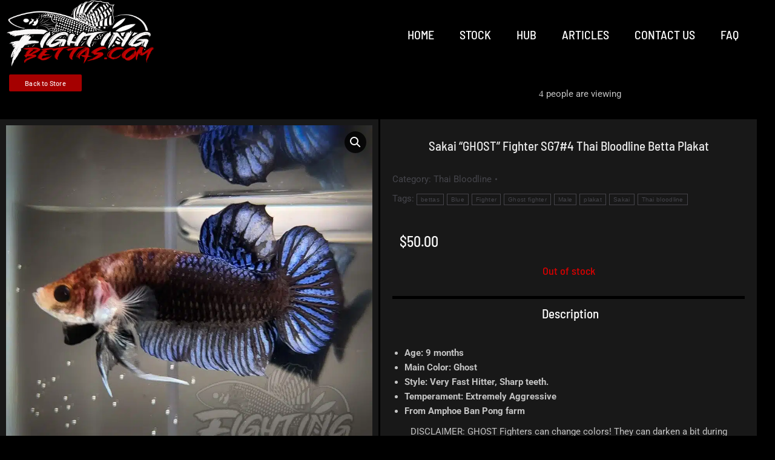

--- FILE ---
content_type: text/html; charset=UTF-8
request_url: https://fightingbettas.com/product/sakai-ghost-fighter-sg74-thai-bloodline-betta-plakat
body_size: 36443
content:
<!DOCTYPE html>
<!--[if !(IE 6) | !(IE 7) | !(IE 8)  ]><!-->
<html dir="ltr" lang="en-US" prefix="og: https://ogp.me/ns#" class="no-js">
<!--<![endif]-->
<head>
	<meta charset="UTF-8" />
				<meta name="viewport" content="width=device-width, initial-scale=1, maximum-scale=1, user-scalable=0"/>
				<link rel="profile" href="https://gmpg.org/xfn/11" />
	
<!-- Web App Manifest -->
<link rel="manifest" crossorigin="use-credentials" href="https://fightingbettas.com/manifest.webmanifest">

<!-- Basic PWA Meta Tags -->
<meta name="theme-color" content="#000000">
<meta name="mobile-web-app-capable" content="yes">
<meta name="application-name" content="FightingBettas">

<!-- Apple Specific Meta Tags -->
<meta name="apple-mobile-web-app-capable" content="yes">
<meta name="apple-mobile-web-app-title" content="FightingBettas">
<meta name="apple-touch-fullscreen" content="yes">
<meta name="apple-mobile-web-app-status-bar-style" content="light-content">
<link rel="apple-touch-icon" sizes="180x180" href="https://fightingbettas.com/wp-content/uploads/daftplug-progressify/pwa-icons/icon-maskable-180x180.png">
<link rel="mask-icon" href="https://fightingbettas.com/wp-content/uploads/daftplug-progressify/pwa-icons/icon-maskable.png" color="#000000">
<meta name="HandheldFriendly" content="true">

<!-- Microsoft Specific Meta Tags -->
<meta name="msapplication-TileColor" content="#000000">
<meta name="msapplication-TileImage" content="https://fightingbettas.com/wp-content/uploads/daftplug-progressify/pwa-icons/icon-maskable-180x180.png">
<meta name="msapplication-starturl" content="https://fightingbettas.com/">
<meta name="msapplication-navbutton-color" content="#000000">
<meta name="msapplication-tap-highlight" content="no">
<meta name="msapplication-config" content="none">

<!-- UC Browser Meta Tags -->
<meta name="browsermode" content="application">
<meta name="full-screen" content="yes">

<!-- QQ Browser Meta Tags -->
<meta name="x5-page-mode" content="app">
<meta name="x5-fullscreen" content="true">

<!-- Format Detection -->
<meta name="format-detection" content="telephone=no">
<meta name="format-detection" content="date=no">
<meta name="format-detection" content="address=no">
<meta name="format-detection" content="email=no">

<!-- Accent Color -->
<style>:root {
  accent-color: #000000;
}</style>

<!-- iOS Splash Screens -->
<link rel="apple-touch-startup-image" media="screen and (device-width: 440px) and (device-height: 956px) and (-webkit-device-pixel-ratio: 3) and (orientation: landscape)" href="">
<link rel="apple-touch-startup-image" media="screen and (device-width: 402px) and (device-height: 874px) and (-webkit-device-pixel-ratio: 3) and (orientation: landscape)" href="">
<link rel="apple-touch-startup-image" media="screen and (device-width: 430px) and (device-height: 932px) and (-webkit-device-pixel-ratio: 3) and (orientation: landscape)" href="https://fightingbettas.com/wp-content/uploads/daftplug-progressify/splash-screens/iPhone_16_Plus__iPhone_15_Pro_Max__iPhone_15_Plus__iPhone_14_Pro_Max-landscape.png">
<link rel="apple-touch-startup-image" media="screen and (device-width: 420px) and (device-height: 912px) and (-webkit-device-pixel-ratio: 3) and (orientation: landscape)" href="">
<link rel="apple-touch-startup-image" media="screen and (device-width: 393px) and (device-height: 852px) and (-webkit-device-pixel-ratio: 3) and (orientation: landscape)" href="https://fightingbettas.com/wp-content/uploads/daftplug-progressify/splash-screens/iPhone_16__iPhone_15_Pro__iPhone_15__iPhone_14_Pro-landscape.png">
<link rel="apple-touch-startup-image" media="screen and (device-width: 428px) and (device-height: 926px) and (-webkit-device-pixel-ratio: 3) and (orientation: landscape)" href="https://fightingbettas.com/wp-content/uploads/daftplug-progressify/splash-screens/iPhone_14_Plus__iPhone_13_Pro_Max__iPhone_12_Pro_Max-landscape.png">
<link rel="apple-touch-startup-image" media="screen and (device-width: 390px) and (device-height: 844px) and (-webkit-device-pixel-ratio: 3) and (orientation: landscape)" href="">
<link rel="apple-touch-startup-image" media="screen and (device-width: 375px) and (device-height: 812px) and (-webkit-device-pixel-ratio: 3) and (orientation: landscape)" href="https://fightingbettas.com/wp-content/uploads/daftplug-progressify/splash-screens/iPhone_13_mini__iPhone_12_mini__iPhone_11_Pro__iPhone_XS__iPhone_X-landscape.png">
<link rel="apple-touch-startup-image" media="screen and (device-width: 414px) and (device-height: 896px) and (-webkit-device-pixel-ratio: 3) and (orientation: landscape)" href="https://fightingbettas.com/wp-content/uploads/daftplug-progressify/splash-screens/iPhone_11_Pro_Max__iPhone_XS_Max-landscape.png">
<link rel="apple-touch-startup-image" media="screen and (device-width: 414px) and (device-height: 896px) and (-webkit-device-pixel-ratio: 2) and (orientation: landscape)" href="https://fightingbettas.com/wp-content/uploads/daftplug-progressify/splash-screens/iPhone_11__iPhone_XR-landscape.png">
<link rel="apple-touch-startup-image" media="screen and (device-width: 414px) and (device-height: 736px) and (-webkit-device-pixel-ratio: 3) and (orientation: landscape)" href="https://fightingbettas.com/wp-content/uploads/daftplug-progressify/splash-screens/iPhone_8_Plus__iPhone_7_Plus__iPhone_6s_Plus__iPhone_6_Plus-landscape.png">
<link rel="apple-touch-startup-image" media="screen and (device-width: 375px) and (device-height: 667px) and (-webkit-device-pixel-ratio: 2) and (orientation: landscape)" href="https://fightingbettas.com/wp-content/uploads/daftplug-progressify/splash-screens/iPhone_8__iPhone_7__iPhone_6s__iPhone_6__4.7__iPhone_SE-landscape.png">
<link rel="apple-touch-startup-image" media="screen and (device-width: 320px) and (device-height: 568px) and (-webkit-device-pixel-ratio: 2) and (orientation: landscape)" href="https://fightingbettas.com/wp-content/uploads/daftplug-progressify/splash-screens/4__iPhone_SE__iPod_touch_5th_generation_and_later-landscape.png">
<link rel="apple-touch-startup-image" media="screen and (device-width: 1032px) and (device-height: 1376px) and (-webkit-device-pixel-ratio: 2) and (orientation: landscape)" href="https://fightingbettas.com/wp-content/uploads/daftplug-progressify/splash-screens/13__iPad_Pro_M4-landscape.png">
<link rel="apple-touch-startup-image" media="screen and (device-width: 1024px) and (device-height: 1366px) and (-webkit-device-pixel-ratio: 2) and (orientation: landscape)" href="https://fightingbettas.com/wp-content/uploads/daftplug-progressify/splash-screens/12.9__iPad_Pro-landscape.png">
<link rel="apple-touch-startup-image" media="screen and (device-width: 834px) and (device-height: 1210px) and (-webkit-device-pixel-ratio: 2) and (orientation: landscape)" href="https://fightingbettas.com/wp-content/uploads/daftplug-progressify/splash-screens/11__iPad_Pro_M4-landscape.png">
<link rel="apple-touch-startup-image" media="screen and (device-width: 834px) and (device-height: 1194px) and (-webkit-device-pixel-ratio: 2) and (orientation: landscape)" href="https://fightingbettas.com/wp-content/uploads/daftplug-progressify/splash-screens/11__iPad_Pro__10.5__iPad_Pro-landscape.png">
<link rel="apple-touch-startup-image" media="screen and (device-width: 820px) and (device-height: 1180px) and (-webkit-device-pixel-ratio: 2) and (orientation: landscape)" href="https://fightingbettas.com/wp-content/uploads/daftplug-progressify/splash-screens/10.9__iPad_Air-landscape.png">
<link rel="apple-touch-startup-image" media="screen and (device-width: 834px) and (device-height: 1112px) and (-webkit-device-pixel-ratio: 2) and (orientation: landscape)" href="https://fightingbettas.com/wp-content/uploads/daftplug-progressify/splash-screens/10.5__iPad_Air-landscape.png">
<link rel="apple-touch-startup-image" media="screen and (device-width: 810px) and (device-height: 1080px) and (-webkit-device-pixel-ratio: 2) and (orientation: landscape)" href="https://fightingbettas.com/wp-content/uploads/daftplug-progressify/splash-screens/10.2__iPad-landscape.png">
<link rel="apple-touch-startup-image" media="screen and (device-width: 768px) and (device-height: 1024px) and (-webkit-device-pixel-ratio: 2) and (orientation: landscape)" href="https://fightingbettas.com/wp-content/uploads/daftplug-progressify/splash-screens/9.7__iPad_Pro__7.9__iPad_mini__9.7__iPad_Air__9.7__iPad-landscape.png">
<link rel="apple-touch-startup-image" media="screen and (device-width: 744px) and (device-height: 1133px) and (-webkit-device-pixel-ratio: 2) and (orientation: landscape)" href="https://fightingbettas.com/wp-content/uploads/daftplug-progressify/splash-screens/8.3__iPad_Mini-landscape.png">
<link rel="apple-touch-startup-image" media="screen and (device-width: 440px) and (device-height: 956px) and (-webkit-device-pixel-ratio: 3) and (orientation: portrait)" href="">
<link rel="apple-touch-startup-image" media="screen and (device-width: 402px) and (device-height: 874px) and (-webkit-device-pixel-ratio: 3) and (orientation: portrait)" href="">
<link rel="apple-touch-startup-image" media="screen and (device-width: 430px) and (device-height: 932px) and (-webkit-device-pixel-ratio: 3) and (orientation: portrait)" href="https://fightingbettas.com/wp-content/uploads/daftplug-progressify/splash-screens/iPhone_16_Plus__iPhone_15_Pro_Max__iPhone_15_Plus__iPhone_14_Pro_Max-portrait.png">
<link rel="apple-touch-startup-image" media="screen and (device-width: 420px) and (device-height: 912px) and (-webkit-device-pixel-ratio: 3) and (orientation: portrait)" href="">
<link rel="apple-touch-startup-image" media="screen and (device-width: 393px) and (device-height: 852px) and (-webkit-device-pixel-ratio: 3) and (orientation: portrait)" href="https://fightingbettas.com/wp-content/uploads/daftplug-progressify/splash-screens/iPhone_16__iPhone_15_Pro__iPhone_15__iPhone_14_Pro-portrait.png">
<link rel="apple-touch-startup-image" media="screen and (device-width: 428px) and (device-height: 926px) and (-webkit-device-pixel-ratio: 3) and (orientation: portrait)" href="https://fightingbettas.com/wp-content/uploads/daftplug-progressify/splash-screens/iPhone_14_Plus__iPhone_13_Pro_Max__iPhone_12_Pro_Max-portrait.png">
<link rel="apple-touch-startup-image" media="screen and (device-width: 390px) and (device-height: 844px) and (-webkit-device-pixel-ratio: 3) and (orientation: portrait)" href="">
<link rel="apple-touch-startup-image" media="screen and (device-width: 375px) and (device-height: 812px) and (-webkit-device-pixel-ratio: 3) and (orientation: portrait)" href="https://fightingbettas.com/wp-content/uploads/daftplug-progressify/splash-screens/iPhone_13_mini__iPhone_12_mini__iPhone_11_Pro__iPhone_XS__iPhone_X-portrait.png">
<link rel="apple-touch-startup-image" media="screen and (device-width: 414px) and (device-height: 896px) and (-webkit-device-pixel-ratio: 3) and (orientation: portrait)" href="https://fightingbettas.com/wp-content/uploads/daftplug-progressify/splash-screens/iPhone_11_Pro_Max__iPhone_XS_Max-portrait.png">
<link rel="apple-touch-startup-image" media="screen and (device-width: 414px) and (device-height: 896px) and (-webkit-device-pixel-ratio: 2) and (orientation: portrait)" href="https://fightingbettas.com/wp-content/uploads/daftplug-progressify/splash-screens/iPhone_11__iPhone_XR-portrait.png">
<link rel="apple-touch-startup-image" media="screen and (device-width: 414px) and (device-height: 736px) and (-webkit-device-pixel-ratio: 3) and (orientation: portrait)" href="https://fightingbettas.com/wp-content/uploads/daftplug-progressify/splash-screens/iPhone_8_Plus__iPhone_7_Plus__iPhone_6s_Plus__iPhone_6_Plus-portrait.png">
<link rel="apple-touch-startup-image" media="screen and (device-width: 375px) and (device-height: 667px) and (-webkit-device-pixel-ratio: 2) and (orientation: portrait)" href="https://fightingbettas.com/wp-content/uploads/daftplug-progressify/splash-screens/iPhone_8__iPhone_7__iPhone_6s__iPhone_6__4.7__iPhone_SE-portrait.png">
<link rel="apple-touch-startup-image" media="screen and (device-width: 320px) and (device-height: 568px) and (-webkit-device-pixel-ratio: 2) and (orientation: portrait)" href="https://fightingbettas.com/wp-content/uploads/daftplug-progressify/splash-screens/4__iPhone_SE__iPod_touch_5th_generation_and_later-portrait.png">
<link rel="apple-touch-startup-image" media="screen and (device-width: 1032px) and (device-height: 1376px) and (-webkit-device-pixel-ratio: 2) and (orientation: portrait)" href="https://fightingbettas.com/wp-content/uploads/daftplug-progressify/splash-screens/13__iPad_Pro_M4-portrait.png">
<link rel="apple-touch-startup-image" media="screen and (device-width: 1024px) and (device-height: 1366px) and (-webkit-device-pixel-ratio: 2) and (orientation: portrait)" href="https://fightingbettas.com/wp-content/uploads/daftplug-progressify/splash-screens/12.9__iPad_Pro-portrait.png">
<link rel="apple-touch-startup-image" media="screen and (device-width: 834px) and (device-height: 1210px) and (-webkit-device-pixel-ratio: 2) and (orientation: portrait)" href="https://fightingbettas.com/wp-content/uploads/daftplug-progressify/splash-screens/11__iPad_Pro_M4-portrait.png">
<link rel="apple-touch-startup-image" media="screen and (device-width: 834px) and (device-height: 1194px) and (-webkit-device-pixel-ratio: 2) and (orientation: portrait)" href="https://fightingbettas.com/wp-content/uploads/daftplug-progressify/splash-screens/11__iPad_Pro__10.5__iPad_Pro-portrait.png">
<link rel="apple-touch-startup-image" media="screen and (device-width: 820px) and (device-height: 1180px) and (-webkit-device-pixel-ratio: 2) and (orientation: portrait)" href="https://fightingbettas.com/wp-content/uploads/daftplug-progressify/splash-screens/10.9__iPad_Air-portrait.png">
<link rel="apple-touch-startup-image" media="screen and (device-width: 834px) and (device-height: 1112px) and (-webkit-device-pixel-ratio: 2) and (orientation: portrait)" href="https://fightingbettas.com/wp-content/uploads/daftplug-progressify/splash-screens/10.5__iPad_Air-portrait.png">
<link rel="apple-touch-startup-image" media="screen and (device-width: 810px) and (device-height: 1080px) and (-webkit-device-pixel-ratio: 2) and (orientation: portrait)" href="https://fightingbettas.com/wp-content/uploads/daftplug-progressify/splash-screens/10.2__iPad-portrait.png">
<link rel="apple-touch-startup-image" media="screen and (device-width: 768px) and (device-height: 1024px) and (-webkit-device-pixel-ratio: 2) and (orientation: portrait)" href="https://fightingbettas.com/wp-content/uploads/daftplug-progressify/splash-screens/9.7__iPad_Pro__7.9__iPad_mini__9.7__iPad_Air__9.7__iPad-portrait.png">
<link rel="apple-touch-startup-image" media="screen and (device-width: 744px) and (device-height: 1133px) and (-webkit-device-pixel-ratio: 2) and (orientation: portrait)" href="https://fightingbettas.com/wp-content/uploads/daftplug-progressify/splash-screens/8.3__iPad_Mini-portrait.png">

<title>Sakai “GHOST” Fighter SG7#4 Thai Bloodline Betta Plakat - FightingBettas</title>
<style>.flying-press-lazy-bg{background-image:none!important;}</style>



		<!-- All in One SEO Pro 4.8.3.2 - aioseo.com -->
	<meta name="description" content="Age: 9 months Main Color: Ghost Style: Very Fast Hitter, Sharp teeth. Temperament: Extremely Aggressive From Amphoe Ban Pong farm DISCLAIMER: GHOST Fighters can change colors! They can darken a bit during shipping." />
	<meta name="robots" content="max-image-preview:large" />
	<meta name="google-site-verification" content="U3JUrmj6hG_igbeXsdJ5JGwDCBZjmTTOrX7S9sPXwSk" />
	<link rel="canonical" href="https://fightingbettas.com/product/sakai-ghost-fighter-sg74-thai-bloodline-betta-plakat" />
	<meta name="generator" content="All in One SEO Pro (AIOSEO) 4.8.3.2" />
		<meta property="og:locale" content="en_US" />
		<meta property="og:site_name" content="FightingBettas - Premium Imported Bettas from Respected Plakat Breeders" />
		<meta property="og:type" content="article" />
		<meta property="og:title" content="Sakai “GHOST” Fighter SG7#4 Thai Bloodline Betta Plakat - FightingBettas" />
		<meta property="og:description" content="Age: 9 months Main Color: Ghost Style: Very Fast Hitter, Sharp teeth. Temperament: Extremely Aggressive From Amphoe Ban Pong farm DISCLAIMER: GHOST Fighters can change colors! They can darken a bit during shipping." />
		<meta property="og:url" content="https://fightingbettas.com/product/sakai-ghost-fighter-sg74-thai-bloodline-betta-plakat" />
		<meta property="article:published_time" content="2022-08-25T01:19:59+00:00" />
		<meta property="article:modified_time" content="2022-08-28T02:50:30+00:00" />
		<meta property="article:publisher" content="https://facebook.com/FightingBettas" />
		<meta name="twitter:card" content="summary_large_image" />
		<meta name="twitter:title" content="Sakai “GHOST” Fighter SG7#4 Thai Bloodline Betta Plakat - FightingBettas" />
		<meta name="twitter:description" content="Age: 9 months Main Color: Ghost Style: Very Fast Hitter, Sharp teeth. Temperament: Extremely Aggressive From Amphoe Ban Pong farm DISCLAIMER: GHOST Fighters can change colors! They can darken a bit during shipping." />
		<script type="application/ld+json" class="aioseo-schema">
			{"@context":"https:\/\/schema.org","@graph":[{"@type":"BreadcrumbList","@id":"https:\/\/fightingbettas.com\/product\/sakai-ghost-fighter-sg74-thai-bloodline-betta-plakat#breadcrumblist","itemListElement":[{"@type":"ListItem","@id":"https:\/\/fightingbettas.com#listItem","position":1,"name":"Home","item":"https:\/\/fightingbettas.com","nextItem":{"@type":"ListItem","@id":"https:\/\/fightingbettas.com\/shop#listItem","name":"Stock"}},{"@type":"ListItem","@id":"https:\/\/fightingbettas.com\/shop#listItem","position":2,"name":"Stock","item":"https:\/\/fightingbettas.com\/shop","nextItem":{"@type":"ListItem","@id":"https:\/\/fightingbettas.com\/product-category\/thai-bloodline#listItem","name":"Thai Bloodline"},"previousItem":{"@type":"ListItem","@id":"https:\/\/fightingbettas.com#listItem","name":"Home"}},{"@type":"ListItem","@id":"https:\/\/fightingbettas.com\/product-category\/thai-bloodline#listItem","position":3,"name":"Thai Bloodline","item":"https:\/\/fightingbettas.com\/product-category\/thai-bloodline","nextItem":{"@type":"ListItem","@id":"https:\/\/fightingbettas.com\/product\/sakai-ghost-fighter-sg74-thai-bloodline-betta-plakat#listItem","name":"Sakai \u201cGHOST\u201d Fighter SG7#4 Thai Bloodline Betta Plakat"},"previousItem":{"@type":"ListItem","@id":"https:\/\/fightingbettas.com\/shop#listItem","name":"Stock"}},{"@type":"ListItem","@id":"https:\/\/fightingbettas.com\/product\/sakai-ghost-fighter-sg74-thai-bloodline-betta-plakat#listItem","position":4,"name":"Sakai \u201cGHOST\u201d Fighter SG7#4 Thai Bloodline Betta Plakat","previousItem":{"@type":"ListItem","@id":"https:\/\/fightingbettas.com\/product-category\/thai-bloodline#listItem","name":"Thai Bloodline"}}]},{"@type":"ItemPage","@id":"https:\/\/fightingbettas.com\/product\/sakai-ghost-fighter-sg74-thai-bloodline-betta-plakat#itempage","url":"https:\/\/fightingbettas.com\/product\/sakai-ghost-fighter-sg74-thai-bloodline-betta-plakat","name":"Sakai \u201cGHOST\u201d Fighter SG7#4 Thai Bloodline Betta Plakat - FightingBettas","description":"Age: 9 months Main Color: Ghost Style: Very Fast Hitter, Sharp teeth. Temperament: Extremely Aggressive From Amphoe Ban Pong farm DISCLAIMER: GHOST Fighters can change colors! They can darken a bit during shipping.","inLanguage":"en-US","isPartOf":{"@id":"https:\/\/fightingbettas.com\/#website"},"breadcrumb":{"@id":"https:\/\/fightingbettas.com\/product\/sakai-ghost-fighter-sg74-thai-bloodline-betta-plakat#breadcrumblist"},"image":{"@type":"ImageObject","url":"https:\/\/fightingbettas.com\/wp-content\/uploads\/2022\/08\/6AA79025-ACE9-4E47-AE0E-458423BA8621.jpeg","@id":"https:\/\/fightingbettas.com\/product\/sakai-ghost-fighter-sg74-thai-bloodline-betta-plakat\/#mainImage","width":943,"height":943},"primaryImageOfPage":{"@id":"https:\/\/fightingbettas.com\/product\/sakai-ghost-fighter-sg74-thai-bloodline-betta-plakat#mainImage"},"datePublished":"2022-08-25T01:19:59-05:00","dateModified":"2022-08-28T02:50:30-05:00"},{"@type":"Organization","@id":"https:\/\/fightingbettas.com\/#organization","name":"FightingBettas","description":"Premium Imported Bettas from Respected Plakat Breeders","url":"https:\/\/fightingbettas.com\/","telephone":"+15615100995","logo":{"@type":"ImageObject","url":"https:\/\/fightingbettas.com\/wp-content\/uploads\/2021\/05\/cropped-477FD07C-7481-415E-9C5F-38742B7C8829-1.png","@id":"https:\/\/fightingbettas.com\/product\/sakai-ghost-fighter-sg74-thai-bloodline-betta-plakat\/#organizationLogo","width":512,"height":512},"image":{"@id":"https:\/\/fightingbettas.com\/product\/sakai-ghost-fighter-sg74-thai-bloodline-betta-plakat\/#organizationLogo"},"sameAs":["https:\/\/facebook.com\/FightingBettas","https:\/\/instagram.com\/FightingBettas.c"]},{"@type":"WebPage","@id":"https:\/\/fightingbettas.com\/product\/sakai-ghost-fighter-sg74-thai-bloodline-betta-plakat#webpage","url":"https:\/\/fightingbettas.com\/product\/sakai-ghost-fighter-sg74-thai-bloodline-betta-plakat","name":"Sakai \u201cGHOST\u201d Fighter SG7#4 Thai Bloodline Betta Plakat - FightingBettas","description":"Age: 9 months Main Color: Ghost Style: Very Fast Hitter, Sharp teeth. Temperament: Extremely Aggressive From Amphoe Ban Pong farm DISCLAIMER: GHOST Fighters can change colors! They can darken a bit during shipping.","inLanguage":"en-US","isPartOf":{"@id":"https:\/\/fightingbettas.com\/#website"},"breadcrumb":{"@id":"https:\/\/fightingbettas.com\/product\/sakai-ghost-fighter-sg74-thai-bloodline-betta-plakat#breadcrumblist"},"image":{"@type":"ImageObject","url":"https:\/\/fightingbettas.com\/wp-content\/uploads\/2022\/08\/6AA79025-ACE9-4E47-AE0E-458423BA8621.jpeg","@id":"https:\/\/fightingbettas.com\/product\/sakai-ghost-fighter-sg74-thai-bloodline-betta-plakat\/#mainImage","width":943,"height":943},"primaryImageOfPage":{"@id":"https:\/\/fightingbettas.com\/product\/sakai-ghost-fighter-sg74-thai-bloodline-betta-plakat#mainImage"},"datePublished":"2022-08-25T01:19:59-05:00","dateModified":"2022-08-28T02:50:30-05:00"},{"@type":"WebSite","@id":"https:\/\/fightingbettas.com\/#website","url":"https:\/\/fightingbettas.com\/","name":"FightingBettas","description":"Premium Imported Bettas from Respected Plakat Breeders","inLanguage":"en-US","publisher":{"@id":"https:\/\/fightingbettas.com\/#organization"}}]}
		</script>
		<!-- All in One SEO Pro -->

<script defer src="data:text/javascript,window._wca%20%3D%20window._wca%20%7C%7C%20%5B%5D%3B"></script>
<style id='wp-img-auto-sizes-contain-inline-css'>img:is([sizes=auto i],[sizes^="auto," i]){contain-intrinsic-size:3000px 1500px}
/*# sourceURL=wp-img-auto-sizes-contain-inline-css */</style>
<link rel='stylesheet' id='sbi_styles-css' href='https://fightingbettas.com/wp-content/cache/flying-press/324ab39a1d13.sbi-styles.min.css' media='all' />
<link rel='stylesheet' id='pp-button-css-css' href='https://fightingbettas.com/wp-content/cache/flying-press/b2b5ad2f9580.express-checkout-button.bundle.css' media='all' />
<style id='classic-theme-styles-inline-css'>/*! This file is auto-generated */
.wp-block-button__link{color:#fff;background-color:#32373c;border-radius:9999px;box-shadow:none;text-decoration:none;padding:calc(.667em + 2px) calc(1.333em + 2px);font-size:1.125em}.wp-block-file__button{background:#32373c;color:#fff;text-decoration:none}
/*# sourceURL=/wp-includes/css/classic-themes.min.css */</style>
<link rel='stylesheet' id='mediaelement-css' href='https://fightingbettas.com/wp-content/cache/flying-press/2b0dd7eecea0.mediaelementplayer-legacy.min.css' media='all' />
<link rel='stylesheet' id='wp-mediaelement-css' href='https://fightingbettas.com/wp-content/cache/flying-press/ea958276b7de.wp-mediaelement.min.css' media='all' />
<style id='jetpack-sharing-buttons-style-inline-css'>.jetpack-sharing-buttons__services-list{display:flex;flex-direction:row;flex-wrap:wrap;gap:0;list-style-type:none;margin:5px;padding:0}.jetpack-sharing-buttons__services-list.has-small-icon-size{font-size:12px}.jetpack-sharing-buttons__services-list.has-normal-icon-size{font-size:16px}.jetpack-sharing-buttons__services-list.has-large-icon-size{font-size:24px}.jetpack-sharing-buttons__services-list.has-huge-icon-size{font-size:36px}@media print{.jetpack-sharing-buttons__services-list{display:none!important}}.editor-styles-wrapper .wp-block-jetpack-sharing-buttons{gap:0;padding-inline-start:0}ul.jetpack-sharing-buttons__services-list.has-background{padding:1.25em 2.375em}
/*# sourceURL=https://fightingbettas.com/wp-content/plugins/jetpack/_inc/blocks/sharing-buttons/view.css */</style>
<style id='global-styles-inline-css'>:root{--wp--preset--aspect-ratio--square: 1;--wp--preset--aspect-ratio--4-3: 4/3;--wp--preset--aspect-ratio--3-4: 3/4;--wp--preset--aspect-ratio--3-2: 3/2;--wp--preset--aspect-ratio--2-3: 2/3;--wp--preset--aspect-ratio--16-9: 16/9;--wp--preset--aspect-ratio--9-16: 9/16;--wp--preset--color--black: #000000;--wp--preset--color--cyan-bluish-gray: #abb8c3;--wp--preset--color--white: #FFF;--wp--preset--color--pale-pink: #f78da7;--wp--preset--color--vivid-red: #cf2e2e;--wp--preset--color--luminous-vivid-orange: #ff6900;--wp--preset--color--luminous-vivid-amber: #fcb900;--wp--preset--color--light-green-cyan: #7bdcb5;--wp--preset--color--vivid-green-cyan: #00d084;--wp--preset--color--pale-cyan-blue: #8ed1fc;--wp--preset--color--vivid-cyan-blue: #0693e3;--wp--preset--color--vivid-purple: #9b51e0;--wp--preset--color--accent: #999999;--wp--preset--color--dark-gray: #111;--wp--preset--color--light-gray: #767676;--wp--preset--gradient--vivid-cyan-blue-to-vivid-purple: linear-gradient(135deg,rgb(6,147,227) 0%,rgb(155,81,224) 100%);--wp--preset--gradient--light-green-cyan-to-vivid-green-cyan: linear-gradient(135deg,rgb(122,220,180) 0%,rgb(0,208,130) 100%);--wp--preset--gradient--luminous-vivid-amber-to-luminous-vivid-orange: linear-gradient(135deg,rgb(252,185,0) 0%,rgb(255,105,0) 100%);--wp--preset--gradient--luminous-vivid-orange-to-vivid-red: linear-gradient(135deg,rgb(255,105,0) 0%,rgb(207,46,46) 100%);--wp--preset--gradient--very-light-gray-to-cyan-bluish-gray: linear-gradient(135deg,rgb(238,238,238) 0%,rgb(169,184,195) 100%);--wp--preset--gradient--cool-to-warm-spectrum: linear-gradient(135deg,rgb(74,234,220) 0%,rgb(151,120,209) 20%,rgb(207,42,186) 40%,rgb(238,44,130) 60%,rgb(251,105,98) 80%,rgb(254,248,76) 100%);--wp--preset--gradient--blush-light-purple: linear-gradient(135deg,rgb(255,206,236) 0%,rgb(152,150,240) 100%);--wp--preset--gradient--blush-bordeaux: linear-gradient(135deg,rgb(254,205,165) 0%,rgb(254,45,45) 50%,rgb(107,0,62) 100%);--wp--preset--gradient--luminous-dusk: linear-gradient(135deg,rgb(255,203,112) 0%,rgb(199,81,192) 50%,rgb(65,88,208) 100%);--wp--preset--gradient--pale-ocean: linear-gradient(135deg,rgb(255,245,203) 0%,rgb(182,227,212) 50%,rgb(51,167,181) 100%);--wp--preset--gradient--electric-grass: linear-gradient(135deg,rgb(202,248,128) 0%,rgb(113,206,126) 100%);--wp--preset--gradient--midnight: linear-gradient(135deg,rgb(2,3,129) 0%,rgb(40,116,252) 100%);--wp--preset--font-size--small: 13px;--wp--preset--font-size--medium: 20px;--wp--preset--font-size--large: 36px;--wp--preset--font-size--x-large: 42px;--wp--preset--spacing--20: 0.44rem;--wp--preset--spacing--30: 0.67rem;--wp--preset--spacing--40: 1rem;--wp--preset--spacing--50: 1.5rem;--wp--preset--spacing--60: 2.25rem;--wp--preset--spacing--70: 3.38rem;--wp--preset--spacing--80: 5.06rem;--wp--preset--shadow--natural: 6px 6px 9px rgba(0, 0, 0, 0.2);--wp--preset--shadow--deep: 12px 12px 50px rgba(0, 0, 0, 0.4);--wp--preset--shadow--sharp: 6px 6px 0px rgba(0, 0, 0, 0.2);--wp--preset--shadow--outlined: 6px 6px 0px -3px rgb(255, 255, 255), 6px 6px rgb(0, 0, 0);--wp--preset--shadow--crisp: 6px 6px 0px rgb(0, 0, 0);}:where(.is-layout-flex){gap: 0.5em;}:where(.is-layout-grid){gap: 0.5em;}body .is-layout-flex{display: flex;}.is-layout-flex{flex-wrap: wrap;align-items: center;}.is-layout-flex > :is(*, div){margin: 0;}body .is-layout-grid{display: grid;}.is-layout-grid > :is(*, div){margin: 0;}:where(.wp-block-columns.is-layout-flex){gap: 2em;}:where(.wp-block-columns.is-layout-grid){gap: 2em;}:where(.wp-block-post-template.is-layout-flex){gap: 1.25em;}:where(.wp-block-post-template.is-layout-grid){gap: 1.25em;}.has-black-color{color: var(--wp--preset--color--black) !important;}.has-cyan-bluish-gray-color{color: var(--wp--preset--color--cyan-bluish-gray) !important;}.has-white-color{color: var(--wp--preset--color--white) !important;}.has-pale-pink-color{color: var(--wp--preset--color--pale-pink) !important;}.has-vivid-red-color{color: var(--wp--preset--color--vivid-red) !important;}.has-luminous-vivid-orange-color{color: var(--wp--preset--color--luminous-vivid-orange) !important;}.has-luminous-vivid-amber-color{color: var(--wp--preset--color--luminous-vivid-amber) !important;}.has-light-green-cyan-color{color: var(--wp--preset--color--light-green-cyan) !important;}.has-vivid-green-cyan-color{color: var(--wp--preset--color--vivid-green-cyan) !important;}.has-pale-cyan-blue-color{color: var(--wp--preset--color--pale-cyan-blue) !important;}.has-vivid-cyan-blue-color{color: var(--wp--preset--color--vivid-cyan-blue) !important;}.has-vivid-purple-color{color: var(--wp--preset--color--vivid-purple) !important;}.has-black-background-color{background-color: var(--wp--preset--color--black) !important;}.has-cyan-bluish-gray-background-color{background-color: var(--wp--preset--color--cyan-bluish-gray) !important;}.has-white-background-color{background-color: var(--wp--preset--color--white) !important;}.has-pale-pink-background-color{background-color: var(--wp--preset--color--pale-pink) !important;}.has-vivid-red-background-color{background-color: var(--wp--preset--color--vivid-red) !important;}.has-luminous-vivid-orange-background-color{background-color: var(--wp--preset--color--luminous-vivid-orange) !important;}.has-luminous-vivid-amber-background-color{background-color: var(--wp--preset--color--luminous-vivid-amber) !important;}.has-light-green-cyan-background-color{background-color: var(--wp--preset--color--light-green-cyan) !important;}.has-vivid-green-cyan-background-color{background-color: var(--wp--preset--color--vivid-green-cyan) !important;}.has-pale-cyan-blue-background-color{background-color: var(--wp--preset--color--pale-cyan-blue) !important;}.has-vivid-cyan-blue-background-color{background-color: var(--wp--preset--color--vivid-cyan-blue) !important;}.has-vivid-purple-background-color{background-color: var(--wp--preset--color--vivid-purple) !important;}.has-black-border-color{border-color: var(--wp--preset--color--black) !important;}.has-cyan-bluish-gray-border-color{border-color: var(--wp--preset--color--cyan-bluish-gray) !important;}.has-white-border-color{border-color: var(--wp--preset--color--white) !important;}.has-pale-pink-border-color{border-color: var(--wp--preset--color--pale-pink) !important;}.has-vivid-red-border-color{border-color: var(--wp--preset--color--vivid-red) !important;}.has-luminous-vivid-orange-border-color{border-color: var(--wp--preset--color--luminous-vivid-orange) !important;}.has-luminous-vivid-amber-border-color{border-color: var(--wp--preset--color--luminous-vivid-amber) !important;}.has-light-green-cyan-border-color{border-color: var(--wp--preset--color--light-green-cyan) !important;}.has-vivid-green-cyan-border-color{border-color: var(--wp--preset--color--vivid-green-cyan) !important;}.has-pale-cyan-blue-border-color{border-color: var(--wp--preset--color--pale-cyan-blue) !important;}.has-vivid-cyan-blue-border-color{border-color: var(--wp--preset--color--vivid-cyan-blue) !important;}.has-vivid-purple-border-color{border-color: var(--wp--preset--color--vivid-purple) !important;}.has-vivid-cyan-blue-to-vivid-purple-gradient-background{background: var(--wp--preset--gradient--vivid-cyan-blue-to-vivid-purple) !important;}.has-light-green-cyan-to-vivid-green-cyan-gradient-background{background: var(--wp--preset--gradient--light-green-cyan-to-vivid-green-cyan) !important;}.has-luminous-vivid-amber-to-luminous-vivid-orange-gradient-background{background: var(--wp--preset--gradient--luminous-vivid-amber-to-luminous-vivid-orange) !important;}.has-luminous-vivid-orange-to-vivid-red-gradient-background{background: var(--wp--preset--gradient--luminous-vivid-orange-to-vivid-red) !important;}.has-very-light-gray-to-cyan-bluish-gray-gradient-background{background: var(--wp--preset--gradient--very-light-gray-to-cyan-bluish-gray) !important;}.has-cool-to-warm-spectrum-gradient-background{background: var(--wp--preset--gradient--cool-to-warm-spectrum) !important;}.has-blush-light-purple-gradient-background{background: var(--wp--preset--gradient--blush-light-purple) !important;}.has-blush-bordeaux-gradient-background{background: var(--wp--preset--gradient--blush-bordeaux) !important;}.has-luminous-dusk-gradient-background{background: var(--wp--preset--gradient--luminous-dusk) !important;}.has-pale-ocean-gradient-background{background: var(--wp--preset--gradient--pale-ocean) !important;}.has-electric-grass-gradient-background{background: var(--wp--preset--gradient--electric-grass) !important;}.has-midnight-gradient-background{background: var(--wp--preset--gradient--midnight) !important;}.has-small-font-size{font-size: var(--wp--preset--font-size--small) !important;}.has-medium-font-size{font-size: var(--wp--preset--font-size--medium) !important;}.has-large-font-size{font-size: var(--wp--preset--font-size--large) !important;}.has-x-large-font-size{font-size: var(--wp--preset--font-size--x-large) !important;}
:where(.wp-block-post-template.is-layout-flex){gap: 1.25em;}:where(.wp-block-post-template.is-layout-grid){gap: 1.25em;}
:where(.wp-block-term-template.is-layout-flex){gap: 1.25em;}:where(.wp-block-term-template.is-layout-grid){gap: 1.25em;}
:where(.wp-block-columns.is-layout-flex){gap: 2em;}:where(.wp-block-columns.is-layout-grid){gap: 2em;}
:root :where(.wp-block-pullquote){font-size: 1.5em;line-height: 1.6;}
/*# sourceURL=global-styles-inline-css */</style>
<link rel='stylesheet' id='advanced-flat-rate-shipping-for-woocommerce-css' href='https://fightingbettas.com/wp-content/cache/flying-press/8f8b6d57ffb6.advanced-flat-rate-shipping-for-woocommerce-public.css' media='all' />
<link rel='stylesheet' id='font-awesome-min-css' href='https://fightingbettas.com/wp-content/cache/flying-press/a31b67e5cdba.font-awesome.min.css' media='all' />
<link rel='stylesheet' id='wcvisitor-style-css' href='https://fightingbettas.com/wp-content/cache/flying-press/8749887a0a40.style.css' media='all' />
<link rel='stylesheet' id='photoswipe-css' href='https://fightingbettas.com/wp-content/cache/flying-press/e65cbce40458.photoswipe.min.css' media='all' />
<link rel='stylesheet' id='photoswipe-default-skin-css' href='https://fightingbettas.com/wp-content/cache/flying-press/800642785006.default-skin.min.css' media='all' />
<style id='woocommerce-inline-inline-css'>.woocommerce form .form-row .required { visibility: visible; }
/*# sourceURL=woocommerce-inline-inline-css */</style>
<link rel='stylesheet' id='wt-smart-coupon-for-woo-css' href='https://fightingbettas.com/wp-content/cache/flying-press/5268e01d9d3b.wt-smart-coupon-public.css' media='all' />
<link rel='stylesheet' id='select2-css' href='https://fightingbettas.com/wp-content/cache/flying-press/e3e811600e32.select2.css' media='all' />
<link rel='stylesheet' id='xoo-wsc-fonts-css' href='https://fightingbettas.com/wp-content/cache/flying-press/51de6808c0f2.xoo-wsc-fonts.css' media='all' />
<link rel='stylesheet' id='xoo-wsc-style-css' href='https://fightingbettas.com/wp-content/cache/flying-press/5f858812fb44.xoo-wsc-style.css' media='all' />
<style id='xoo-wsc-style-inline-css'>.xoo-wsc-sp-left-col img{
	max-width: 80px;
}

.xoo-wsc-sp-right-col{
	font-size: 14px;
}

.xoo-wsc-sp-container{
	background-color: #000000;
}


 

.xoo-wsc-footer{
	background-color: #0a0a0a;
	color: #ffffff;
	padding: 15px 10px;
}

.xoo-wsc-footer, .xoo-wsc-footer a, .xoo-wsc-footer .amount{
	font-size: 18px;
}

.xoo-wsc-ft-buttons-cont{
	grid-template-columns: auto;
}

.xoo-wsc-basket{
	bottom: 10px;
	right: 26px;
	background-color: #e50000;
	color: #ffffff;
	box-shadow: ;
	border-radius: 50%}

.xoo-wsc-bki{
	font-size: 36px}

.xoo-wsc-items-count{
	top: -12px;
	left: -12px;
}

.xoo-wsc-items-count, .xoo-wsc-sc-count{
	background-color: #000000;
	color: #ffffff;
}

.xoo-wsc-container, .xoo-wsc-slider{
	max-width: 360px;
	right: -360px;
	top: 0;bottom: 0;
	bottom: 0;
	font-family: }


.xoo-wsc-cart-active .xoo-wsc-container, .xoo-wsc-slider-active .xoo-wsc-slider{
	right: 0;
}


.xoo-wsc-cart-active .xoo-wsc-basket{
	right: 360px;
}

.xoo-wsc-slider{
	right: -360px;
}

span.xoo-wsch-close {
    font-size: 25px;
    right: 10px;
}

.xoo-wsch-top{
	justify-content: center;
}

.xoo-wsch-text{
	font-size: 20px;
}

.xoo-wsc-header{
	color: #ffffff;
	background-color: #0a0a0a;
}

.xoo-wsc-sb-bar > span{
	background-color: #1e73be;
}

.xoo-wsc-body{
	background-color: #0a0a0a;
}

.xoo-wsc-body, .xoo-wsc-body span.amount, .xoo-wsc-body a{
	font-size: 14px;
	color: #ffffff;
}

.xoo-wsc-product{
	padding: 10px 10px;
}

.xoo-wsc-img-col{
	width: 10%;
}
.xoo-wsc-sum-col{
	width: 90%;
}

.xoo-wsc-sum-col{
	justify-content: center;
}

/***** Quantity *****/

.xoo-wsc-qty-box{
	max-width: 45px;
}

.xoo-wsc-qty-box.xoo-wsc-qtb-square{
	border-color: #000000;
}

input[type="number"].xoo-wsc-qty{
	border-color: #000000;
	background-color: #ffffff;
	color: #000000;
	height: 28px;
	line-height: 28px;
}

input[type="number"].xoo-wsc-qty, .xoo-wsc-qtb-square{
	border-width: 1px;
	border-style: solid;
}
.xoo-wsc-chng{
	background-color: #ffffff;
	color: #000000;
}
/*# sourceURL=xoo-wsc-style-inline-css */</style>
<link rel='stylesheet' id='the7-vertical-menu-widget-css' href='https://fightingbettas.com/wp-content/cache/flying-press/1a4d6e402332.the7-vertical-menu-widget.min.css' media='all' />
<link rel='stylesheet' id='the7-e-sticky-effect-css' href='https://fightingbettas.com/wp-content/cache/flying-press/a9c2f8bf4d7d.the7-sticky-effects.min.css' media='all' />
<link rel='stylesheet' id='e-animation-slideInLeft-css' href='https://fightingbettas.com/wp-content/cache/flying-press/cfecbc262ef8.slideInLeft.min.css' media='all' />
<link rel='stylesheet' id='elementor-frontend-css' href='https://fightingbettas.com/wp-content/cache/flying-press/a286126314ec.frontend.min.css' media='all' />
<link rel='stylesheet' id='e-popup-css' href='https://fightingbettas.com/wp-content/cache/flying-press/3034ff16bd46.popup.min.css' media='all' />
<link rel='stylesheet' id='widget-heading-css' href='https://fightingbettas.com/wp-content/cache/flying-press/c3be9e612baf.widget-heading.min.css' media='all' />
<link rel='stylesheet' id='swiper-css' href='https://fightingbettas.com/wp-content/cache/flying-press/a2431bc290cf.swiper.min.css' media='all' />
<link rel='stylesheet' id='e-swiper-css' href='https://fightingbettas.com/wp-content/cache/flying-press/f8ab0c98754e.e-swiper.min.css' media='all' />
<link rel='stylesheet' id='e-shapes-css' href='https://fightingbettas.com/wp-content/cache/flying-press/ba2bc873ba3e.shapes.min.css' media='all' />
<link rel='stylesheet' id='e-animation-fadeIn-css' href='https://fightingbettas.com/wp-content/cache/flying-press/a006a019fa98.fadeIn.min.css' media='all' />
<link rel='stylesheet' id='widget-image-css' href='https://fightingbettas.com/wp-content/cache/flying-press/12045858d487.widget-image.min.css' media='all' />
<link rel='stylesheet' id='widget-nav-menu-css' href='https://fightingbettas.com/wp-content/cache/flying-press/b643cf05b87f.widget-nav-menu.min.css' media='all' />
<link rel='stylesheet' id='e-sticky-css' href='https://fightingbettas.com/wp-content/cache/flying-press/7305ed8a30b2.sticky.min.css' media='all' />
<link rel='stylesheet' id='widget-spacer-css' href='https://fightingbettas.com/wp-content/cache/flying-press/c329a1f8486b.widget-spacer.min.css' media='all' />
<link rel='stylesheet' id='widget-social-icons-css' href='https://fightingbettas.com/wp-content/cache/flying-press/d026a17938c5.widget-social-icons.min.css' media='all' />
<link rel='stylesheet' id='e-apple-webkit-css' href='https://fightingbettas.com/wp-content/cache/flying-press/f94a49c4961b.apple-webkit.min.css' media='all' />
<link rel='stylesheet' id='the7-filter-decorations-base-css' href='https://fightingbettas.com/wp-content/cache/flying-press/b06b64db5d6e.the7-filter-decorations-base.min.css' media='all' />
<link rel='stylesheet' id='the7-wc-products-css' href='https://fightingbettas.com/wp-content/cache/flying-press/e39ae38de9b4.the7-wc-products-widget.min.css' media='all' />
<link rel='stylesheet' id='widget-woocommerce-product-images-css' href='https://fightingbettas.com/wp-content/cache/flying-press/7ddc785f557a.widget-woocommerce-product-images.min.css' media='all' />
<link rel='stylesheet' id='the7-woocommerce-product-price-widget-css' href='https://fightingbettas.com/wp-content/cache/flying-press/0b29b20cd48d.the7-woocommerce-product-price.min.css' media='all' />
<link rel='stylesheet' id='the7-woocommerce-product-add-to-cart-v2-css' href='https://fightingbettas.com/wp-content/cache/flying-press/50beca786ac3.the7-woocommerce-add-to-cart.min.css' media='all' />
<link rel='stylesheet' id='elementor-post-1094-css' href='https://fightingbettas.com/wp-content/cache/flying-press/b1da657692b4.post-1094.css' media='all' />
<link rel='stylesheet' id='sbistyles-css' href='https://fightingbettas.com/wp-content/cache/flying-press/324ab39a1d13.sbi-styles.min.css' media='all' />
<link rel='stylesheet' id='elementor-post-51481-css' href='https://fightingbettas.com/wp-content/cache/flying-press/1f53315054b2.post-51481.css' media='all' />
<link rel='stylesheet' id='elementor-post-47379-css' href='https://fightingbettas.com/wp-content/cache/flying-press/84c7e48a8ed7.post-47379.css' media='all' />
<link rel='stylesheet' id='elementor-post-1656-css' href='https://fightingbettas.com/wp-content/cache/flying-press/af1a9f5ade41.post-1656.css' media='all' />
<link rel='stylesheet' id='elementor-post-27768-css' href='https://fightingbettas.com/wp-content/cache/flying-press/b922e9273c2b.post-27768.css' media='all' />
<link rel='stylesheet' id='elementor-post-31226-css' href='https://fightingbettas.com/wp-content/cache/flying-press/ea6cb8b15bdd.post-31226.css' media='all' />
<link rel='stylesheet' id='elementor-post-50416-css' href='https://fightingbettas.com/wp-content/cache/flying-press/adde4ee49449.post-50416.css' media='all' />
<link rel='stylesheet' id='dt-main-css' href='https://fightingbettas.com/wp-content/cache/flying-press/f3fc2eb5e441.main.min.css' media='all' />
<link rel='stylesheet' id='the7-custom-scrollbar-css' href='https://fightingbettas.com/wp-content/cache/flying-press/26421f9c878a.custom-scrollbar.min.css' media='all' />
<link rel='stylesheet' id='the7-css-vars-css' href='https://fightingbettas.com/wp-content/cache/flying-press/1fbe523d6e7b.css-vars.css' media='all' />
<link rel='stylesheet' id='dt-custom-css' href='https://fightingbettas.com/wp-content/cache/flying-press/db505d540e79.custom.css' media='all' />
<link rel='stylesheet' id='wc-dt-custom-css' href='https://fightingbettas.com/wp-content/cache/flying-press/a981db343886.wc-dt-custom.css' media='all' />
<link rel='stylesheet' id='dt-media-css' href='https://fightingbettas.com/wp-content/cache/flying-press/5823b425fae4.media.css' media='all' />
<link rel='stylesheet' id='the7-mega-menu-css' href='https://fightingbettas.com/wp-content/cache/flying-press/352a67b6d055.mega-menu.css' media='all' />
<link rel='stylesheet' id='the7-elements-css' href='https://fightingbettas.com/wp-content/cache/flying-press/f460fae8df2d.post-type-dynamic.css' media='all' />
<link rel='stylesheet' id='style-css' href='https://fightingbettas.com/wp-content/cache/flying-press/75a3afdf79b1.style.css' media='all' />
<link rel='stylesheet' id='the7-elementor-global-css' href='https://fightingbettas.com/wp-content/cache/flying-press/4b51ff28edac.elementor-global.min.css' media='all' />
<script src="https://fightingbettas.com/wp-includes/js/jquery/jquery.min.js?ver=826eb77e86b0" id="jquery-core-js"></script>
<script src="https://fightingbettas.com/wp-includes/js/jquery/jquery-migrate.min.js?ver=9ffeb32e2d9e" id="jquery-migrate-js" defer></script>
<script src="https://fightingbettas.com/wp-content/plugins/advanced-flat-rate-shipping-method-for-woocommerce/public/js/advanced-flat-rate-shipping-for-woocommerce-public.js?ver=05044ef78003" id="advanced-flat-rate-shipping-for-woocommerce-js" defer></script>
<script id="wcvisitor-scripts-js-extra" defer src="data:text/javascript,var%20WCVisitorConfig%20%3D%20%7B%22url%22%3A%22https%3A%2F%2Ffightingbettas.com%2Fwp-admin%2Fadmin-ajax.php%22%7D%3B%0A%2F%2F%23%20sourceURL%3Dwcvisitor-scripts-js-extra"></script>
<script src="https://fightingbettas.com/wp-content/plugins/counter-visitor-for-woocommerce/assets/scripts.js?ver=774456e6c53e" id="wcvisitor-scripts-js" defer></script>
<script src="https://fightingbettas.com/wp-content/plugins/woocommerce/assets/js/jquery-blockui/jquery.blockUI.min.js?ver=ef56117d1bb5" id="wc-jquery-blockui-js" data-wp-strategy="defer" defer></script>
<script src="https://fightingbettas.com/wp-content/plugins/woocommerce/assets/js/zoom/jquery.zoom.min.js?ver=ba87701f6d84" id="wc-zoom-js" defer data-wp-strategy="defer"></script>
<script src="https://fightingbettas.com/wp-content/plugins/woocommerce/assets/js/flexslider/jquery.flexslider.min.js?ver=4f6a29a1ede8" id="wc-flexslider-js" defer data-wp-strategy="defer"></script>
<script src="https://fightingbettas.com/wp-content/plugins/woocommerce/assets/js/photoswipe/photoswipe.min.js?ver=8be54ef27129" id="wc-photoswipe-js" defer data-wp-strategy="defer"></script>
<script src="https://fightingbettas.com/wp-content/plugins/woocommerce/assets/js/photoswipe/photoswipe-ui-default.min.js?ver=bc5828df7849" id="wc-photoswipe-ui-default-js" defer data-wp-strategy="defer"></script>
<script id="wc-single-product-js-extra" defer src="data:text/javascript,var%20wc_single_product_params%20%3D%20%7B%22i18n_required_rating_text%22%3A%22Please%20select%20a%20rating%22%2C%22i18n_rating_options%22%3A%5B%221%20of%205%20stars%22%2C%222%20of%205%20stars%22%2C%223%20of%205%20stars%22%2C%224%20of%205%20stars%22%2C%225%20of%205%20stars%22%5D%2C%22i18n_product_gallery_trigger_text%22%3A%22View%20full-screen%20image%20gallery%22%2C%22review_rating_required%22%3A%22yes%22%2C%22flexslider%22%3A%7B%22rtl%22%3Afalse%2C%22animation%22%3A%22slide%22%2C%22smoothHeight%22%3Atrue%2C%22directionNav%22%3Afalse%2C%22controlNav%22%3A%22thumbnails%22%2C%22slideshow%22%3Afalse%2C%22animationSpeed%22%3A500%2C%22animationLoop%22%3Afalse%2C%22allowOneSlide%22%3Afalse%7D%2C%22zoom_enabled%22%3A%221%22%2C%22zoom_options%22%3A%5B%5D%2C%22photoswipe_enabled%22%3A%221%22%2C%22photoswipe_options%22%3A%7B%22shareEl%22%3Afalse%2C%22closeOnScroll%22%3Afalse%2C%22history%22%3Afalse%2C%22hideAnimationDuration%22%3A0%2C%22showAnimationDuration%22%3A0%7D%2C%22flexslider_enabled%22%3A%221%22%7D%3B%0A%2F%2F%23%20sourceURL%3Dwc-single-product-js-extra"></script>
<script src="https://fightingbettas.com/wp-content/plugins/woocommerce/assets/js/frontend/single-product.min.js?ver=8fba33fe0ea8" id="wc-single-product-js" defer data-wp-strategy="defer"></script>
<script src="https://fightingbettas.com/wp-content/plugins/woocommerce/assets/js/js-cookie/js.cookie.min.js?ver=691a1e43450e" id="wc-js-cookie-js" defer data-wp-strategy="defer"></script>
<script id="woocommerce-js-extra" defer src="data:text/javascript,var%20woocommerce_params%20%3D%20%7B%22ajax_url%22%3A%22%2Fwp-admin%2Fadmin-ajax.php%22%2C%22wc_ajax_url%22%3A%22%2F%3Fwc-ajax%3D%25%25endpoint%25%25%22%2C%22i18n_password_show%22%3A%22Show%20password%22%2C%22i18n_password_hide%22%3A%22Hide%20password%22%7D%3B%0A%2F%2F%23%20sourceURL%3Dwoocommerce-js-extra"></script>
<script src="https://fightingbettas.com/wp-content/plugins/woocommerce/assets/js/frontend/woocommerce.min.js?ver=abf4bb282c65" id="woocommerce-js" defer data-wp-strategy="defer"></script>
<script id="wt-smart-coupon-for-woo-js-extra" defer src="data:text/javascript,var%20WTSmartCouponOBJ%20%3D%20%7B%22ajaxurl%22%3A%22https%3A%2F%2Ffightingbettas.com%2Fwp-admin%2Fadmin-ajax.php%22%2C%22wc_ajax_url%22%3A%22https%3A%2F%2Ffightingbettas.com%2F%3Fwc-ajax%3D%22%2C%22nonces%22%3A%7B%22public%22%3A%22aa839e8ece%22%2C%22apply_coupon%22%3A%22ced24a5974%22%7D%2C%22labels%22%3A%7B%22please_wait%22%3A%22Please%20wait...%22%2C%22choose_variation%22%3A%22Please%20choose%20a%20variation%22%2C%22error%22%3A%22Error%20%21%21%21%22%7D%2C%22shipping_method%22%3A%5B%5D%2C%22payment_method%22%3A%22%22%2C%22is_cart%22%3A%22%22%7D%3B%0A%2F%2F%23%20sourceURL%3Dwt-smart-coupon-for-woo-js-extra"></script>
<script src="https://fightingbettas.com/wp-content/cache/flying-press/9a03a5c2c1ae.wt-smart-coupon-public.js" id="wt-smart-coupon-for-woo-js" defer></script>
<script src="https://stats.wp.com/s-202603.js" id="woocommerce-analytics-js" defer data-wp-strategy="defer"></script>
<script src="https://fightingbettas.com/wp-content/plugins/pw-gift-cards/assets/js/moment-with-locales.min.js?ver=de844489861c" id="moment-with-locales-js" defer></script>
<script src="https://fightingbettas.com/wp-content/plugins/pw-gift-cards/assets/js/pikaday-1.8.2.min.js?ver=abe220996b6b" id="pikaday-js" defer></script>
<script id="pw-gift-cards-js-extra" defer src="data:text/javascript,var%20pwgc%20%3D%20%7B%22ajaxurl%22%3A%22%2Fwp-admin%2Fadmin-ajax.php%22%2C%22denomination_attribute_slug%22%3A%22gift-card-amount%22%2C%22other_amount_prompt%22%3A%22Other%20amount%22%2C%22reload_key%22%3A%22pw_gift_card_reload_number%22%2C%22decimal_places%22%3A%222%22%2C%22decimal_separator%22%3A%22.%22%2C%22thousand_separator%22%3A%22%2C%22%2C%22max_message_characters%22%3A%22500%22%2C%22balance_check_icon%22%3A%22%5Cu003Ci%20class%3D%5C%22fas%20fa-cog%20fa-spin%20fa-3x%5C%22%5Cu003E%5Cu003C%2Fi%5Cu003E%22%2C%22allow_multiple_recipients%22%3A%22yes%22%2C%22pikaday%22%3A%7B%22format%22%3A%22YYYY-MM-DD%22%2C%22firstDay%22%3A0%7D%2C%22i18n%22%3A%7B%22custom_amount_required_error%22%3A%22Required%22%2C%22debit_amount_prompt%22%3A%22Amount%20to%20debit%3F%22%2C%22debit_note_prompt%22%3A%22Note%22%2C%22min_amount_error%22%3A%22Minimum%20amount%20is%20%26%2336%3B%22%2C%22max_amount_error%22%3A%22Maximum%20amount%20is%20%26%2336%3B%22%2C%22invalid_recipient_error%22%3A%22The%20%5C%22To%5C%22%20field%20should%20only%20contain%20email%20addresses.%20The%20following%20recipients%20do%20not%20look%20like%20valid%20email%20addresses%3A%22%2C%22previousMonth%22%3A%22%22%2C%22nextMonth%22%3A%22%22%2C%22jan%22%3A%22January%22%2C%22feb%22%3A%22February%22%2C%22mar%22%3A%22March%22%2C%22apr%22%3A%22April%22%2C%22may%22%3A%22May%22%2C%22jun%22%3A%22June%22%2C%22jul%22%3A%22July%22%2C%22aug%22%3A%22August%22%2C%22sep%22%3A%22September%22%2C%22oct%22%3A%22October%22%2C%22nov%22%3A%22November%22%2C%22dec%22%3A%22December%22%2C%22sun%22%3A%22Sun%22%2C%22mon%22%3A%22Mon%22%2C%22tue%22%3A%22Tue%22%2C%22wed%22%3A%22Wed%22%2C%22thu%22%3A%22Thu%22%2C%22fri%22%3A%22Fri%22%2C%22sat%22%3A%22Sat%22%2C%22sunday%22%3A%22Sunday%22%2C%22monday%22%3A%22Monday%22%2C%22tuesday%22%3A%22Tuesday%22%2C%22wednesday%22%3A%22Wednesday%22%2C%22thursday%22%3A%22Thursday%22%2C%22friday%22%3A%22Friday%22%2C%22saturday%22%3A%22Saturday%22%7D%2C%22nonces%22%3A%7B%22check_balance%22%3A%225f9fec9fed%22%2C%22debit_balance%22%3A%22c74e9f61d7%22%2C%22apply_gift_card%22%3A%2210118acf29%22%2C%22remove_card%22%3A%22dd6978e3cb%22%7D%2C%22preview_email_url%22%3A%22https%3A%2F%2Ffightingbettas.com%3Fpwgc%3D1768497725%22%2C%22preview_email_pdf%22%3A%22%22%2C%22example_gift_card_number%22%3A%221234-WXYZ-5678-ABCD%22%2C%22auto_focus_other_amount%22%3A%221%22%7D%3B%0A%2F%2F%23%20sourceURL%3Dpw-gift-cards-js-extra"></script>
<script src="https://fightingbettas.com/wp-content/cache/flying-press/0381ac18dbf4.pw-gift-cards.js" defer type="text/javascript"></script>
<script src="https://cdn.poynt.net/collect.js?ver=1.98.0" id="poynt-core-js" defer></script>
<script src="https://browser.sentry-cdn.com/7.59.2/bundle.min.js?ver=1" id="pp-sentry-lib-js" defer></script>
<script id="pp-button-js-js-extra">
var peachpay_data = {"version":"1.98.0","test_mode":"","feature_support":{"cod_payment_method":{"enabled":false,"version":1,"metadata":{"title":"Cash on delivery","description":"Pay with cash upon delivery.","instructions":"Pay with cash upon delivery.","enabled_for_virtual":true,"enable_for_shipping_methods":[]}},"cheque_payment_method":{"enabled":false,"version":1,"metadata":{"title":"Check payments","description":"Please send a check to Store Name, Store Street, Store Town, Store State / County, Store Postcode.","instructions":"","enabled_for_virtual":true,"enable_for_shipping_methods":[]}},"bacs_payment_method":{"enabled":false,"version":1,"metadata":{"title":"Direct bank transfer","description":"Make your payment directly into our bank account. Please use your Order ID as the payment reference. Your order will not be shipped until the funds have cleared in our account.","instructions":"","enabled_for_virtual":true,"enable_for_shipping_methods":[]}},"translated_modal_terms":{"enabled":true,"version":2,"metadata":{"selected_language":null,"all_languages":null}},"coupon_input":{"enabled":true,"version":2,"metadata":{"apply_coupon_url":"/?wc-ajax=apply_coupon","remove_coupon_url":"/?wc-ajax=remove_coupon"}},"order_notes_input":{"enabled":false,"version":1},"cart_item_quantity_changer":{"enabled":true,"version":1,"metadata":{"quantity_changed_url":"/?wc-ajax=pp-cart-item-quantity"}},"display_product_images":{"enabled":true,"version":1},"store_support_message":{"enabled":false,"version":1,"metadata":{"text":"","type":"inline"}},"merchant_logo":{"enabled":true,"metadata":{"logo_src":"https://fightingbettas.com/wp-content/uploads/2021/05/cropped-477FD07C-7481-415E-9C5F-38742B7C8829-1.png"}},"use_wc_country_locale":{"enabled":false,"version":1},"button_shadow":{"enabled":false,"version":1},"express_checkout":{"enabled":true,"version":1,"metadata":{"admin_ajax_url":"https://fightingbettas.com/wp-admin/admin-ajax.php","checkout_url":"/?wc-ajax=checkout","add_to_cart_url":"/?wc-ajax=add-to-cart","calculation_url":"/?wc-ajax=pp-cart","validate_url":"/?wc-ajax=pp-validate-checkout","lost_password_url":"https://fightingbettas.com/wp-login.php?action=lostpassword"}},"peachpay_stripe_gateways":{"enabled":true,"metadata":{"connect_id":"acct_1KfnM0LpTl0IDGNo","public_key":"pk_live_oROnIQDuexHZpnEOcUff3CRz00asaOOCAL","country":"US","locale":"auto","setup_intent_url":"https://fightingbettas.com?wc-ajax=pp-stripe-setup-intent","setup_intent_nonce":"b277ef198b"}},"peachpay_square_gateways":{"enabled":false,"metadata":{"country":"","location_id":"","application_id":"sq0idp-Wvw73YLvDWV_hutQx0z9qg","script_src":"https://web.squarecdn.com/v1/square.js"}},"peachpay_paypal_gateways":{"enabled":false,"metadata":{"merchant_id":"","client_id":"","partner_attribution_id":"","update_order_url":"https://fightingbettas.com?wc-ajax=pp-paypal-update-order","update_order_security":"0117795651","approve_order_url":"https://fightingbettas.com?wc-ajax=pp-paypal-approve-order"}},"peachpay_poynt_gateways":{"enabled":0,"metadata":{"poynt_src":"https://cdn.poynt.net/collect.js","business_id":"","application_id":"urn:aid:d99b68ce-46da-4831-8f9b-65ad025ceca9"}},"peachpay_authnet_gateways":{"enabled":0,"metadata":{"accept_src":"https://js.authorize.net/v3/AcceptUI.js","login_id":"","public_client_key":""}},"peachpay_ocu":{"enabled":false,"version":1,"metadata":{"pp_ocu_flow":"pp_button","headline_text":"Recommended for you","sub_headline_text":false,"accept_button_text":"Add to order","decline_button_text":"No thanks","pp_ocu_products":null,"custom_description":false}},"address_autocomplete":{"enabled":true,"version":1,"metadata":{"active_locations":"default"}},"bot_protection":{"enabled":false,"version":1,"metadata":{"site_key":""}},"enable_virtual_product_fields":{"enabled":false,"version":1},"enable_field_editor":{"enabled":true,"version":1},"recommended_products":{"enabled":true,"version":1,"metadata":{"recommended_products":[{"id":46225,"name":"FightingBettas Training Stick","price":"\u003Cspan class=\"woocommerce-Price-amount amount\"\u003E\u003Cbdi\u003E\u003Cspan class=\"woocommerce-Price-currencySymbol\"\u003E&#36;\u003C/span\u003E12.00\u003C/bdi\u003E\u003C/span\u003E","variable":false,"bundle":false,"img_src":"https://fightingbettas.com/wp-content/uploads/2025/12/Untitled-design-2-150x150.jpeg","permalink":"https://fightingbettas.com/product/fighting-bettas-training-stick-real-plakat-design","attributes":false,"sale":false}],"rp_header":false}},"amazonpay_payment_method":{"enabled":false,"version":1,"metadata":{"merchant_id":"","store_id":"","public_key_id":"","supported_currencies":["USD"],"supported_countries":["US","GB","DK","FR","DE","HU","IT","JP","LU","AW","PT","ES","SE"],"limits":{"pm_min":false,"pm_max":false,"merchant_min":false,"merchant_max":false,"default_currency":false}}},"peachpay_stripe_card_gateway":{"enabled":true,"version":1,"metadata":{"title":"Card"}},"peachpay_stripe_applepay_gateway":{"enabled":true,"version":1,"metadata":{"title":"Apple Pay"}},"peachpay_stripe_googlepay_gateway":{"enabled":true,"version":1,"metadata":{"title":"Google Pay"}},"peachpay_stripe_affirm_gateway":{"enabled":true,"version":1,"metadata":{"title":"Affirm"}},"peachpay_stripe_klarna_gateway":{"enabled":false,"version":1,"metadata":{"title":"Klarna"}},"peachpay_stripe_afterpay_gateway":{"enabled":true,"version":1,"metadata":{"title":"Afterpay"}},"peachpay_stripe_achdebit_gateway":{"enabled":false,"version":1,"metadata":{"title":"US Bank Account"}},"peachpay_stripe_bancontact_gateway":{"enabled":false,"version":1,"metadata":{"title":"Bancontact"}},"peachpay_stripe_giropay_gateway":{"enabled":false,"version":1,"metadata":{"title":"giropay"}},"peachpay_stripe_ideal_gateway":{"enabled":false,"version":1,"metadata":{"title":"iDEAL"}},"peachpay_stripe_sofort_gateway":{"enabled":false,"version":1,"metadata":{"title":"Sofort"}},"peachpay_stripe_p24_gateway":{"enabled":false,"version":1,"metadata":{"title":"Przelewy24"}},"peachpay_stripe_eps_gateway":{"enabled":false,"version":1,"metadata":{"title":"EPS"}},"peachpay_stripe_sepadebit_gateway":{"enabled":false,"version":1,"metadata":{"title":"SEPA Direct Debit"}},"peachpay_square_card_gateway":{"enabled":false,"version":1,"metadata":{"title":"Card"}},"peachpay_square_applepay_gateway":{"enabled":false,"version":1,"metadata":{"title":"Apple Pay"}},"peachpay_square_googlepay_gateway":{"enabled":false,"version":1,"metadata":{"title":"Google Pay"}},"peachpay_square_ach_gateway":{"enabled":false,"version":1,"metadata":{"title":"US Bank Account"}},"peachpay_square_afterpay_gateway":{"enabled":false,"version":1,"metadata":{"title":"Afterpay"}},"peachpay_square_cashapp_gateway":{"enabled":false,"version":1,"metadata":{"title":"Cash App"}},"peachpay_paypal_wallet_gateway":{"enabled":false,"version":1,"metadata":{"minimum_charge":0,"maximum_charge":999999.99,"supported_currencies":["USD","AUD","BRL","CAD","CZK","DKK","EUR","HKD","HUF","ILS","JPY","MYR","MXN","TWD","NZD","NOK","PHP","PLN","GBP","RUB","SGD","SEK","CHF","THB"],"supported_countries":["AF","AX","AL","DZ","AS","AD","AO","AI","AQ","AG","AR","AM","AW","AU","AT","AZ","BS","BH","BD","BB","BY","PW","BE","BZ","BJ","BM","BT","BO","BQ","BA","BW","BV","BR","IO","BN","BG","BF","BI","KH","CM","CA","CV","KY","CF","TD","CL","CN","CX","CC","CO","KM","CG","CD","CK","CR","HR","CU","CW","CY","CZ","DK","DJ","DM","DO","EC","EG","SV","GQ","ER","EE","SZ","ET","FK","FO","FJ","FI","FR","GF","PF","TF","GA","GM","GE","DE","GH","GI","GR","GL","GD","GP","GU","GT","GG","GN","GW","GY","HT","HM","HN","HK","HU","IS","IN","ID","IR","IQ","IE","IM","IL","IT","CI","JM","JP","JE","JO","KZ","KE","KI","XK","KW","KG","LA","LV","LB","LS","LR","LY","LI","LT","LU","MO","MG","MW","MY","MV","ML","MT","MH","MQ","MR","MU","YT","MX","FM","MD","MC","MN","ME","MS","MA","MZ","MM","NA","NR","NP","NL","NC","NZ","NI","NE","NG","NU","NF","KP","MK","MP","NO","OM","PK","PS","PA","PG","PY","PE","PH","PN","PL","PT","PR","QA","RE","RO","RU","RW","ST","BL","SH","KN","LC","SX","MF","PM","VC","WS","SM","SA","SN","RS","SC","SL","SG","SK","SI","SB","SO","ZA","GS","KR","SS","ES","LK","SD","SR","SJ","SE","CH","SY","TW","TJ","TZ","TH","TL","TG","TK","TO","TT","TN","TR","TM","TC","TV","UG","UA","AE","GB","US","UM","UY","UZ","VU","VA","VE","VN","VG","VI","WF","EH","YE","ZM","ZW"],"button_style":{"layout":"horizontal","color":"gold","shape":"pill","label":"paypal","height":40},"default_currency":null,"title":"PayPal"}},"peachpay_paypal_venmo_gateway":{"enabled":false,"version":1,"metadata":{"minimum_charge":0,"maximum_charge":10000,"supported_currencies":["USD"],"supported_countries":["US"],"button_style":{"layout":"horizontal","color":"blue","shape":"pill","label":"paypal","height":40},"default_currency":null,"title":"Venmo"}},"peachpay_paypal_paylater_gateway":{"enabled":false,"version":1,"metadata":{"minimum_charge":99,"maximum_charge":999999.99,"supported_currencies":["USD","AUD","BRL","CAD","CZK","DKK","EUR","HKD","HUF","ILS","JPY","MYR","MXN","TWD","NZD","NOK","PHP","PLN","GBP","RUB","SGD","SEK","CHF","THB"],"supported_countries":["AU","FR","DE","IT","ES","GB","US"],"button_style":{"layout":"horizontal","color":"gold","shape":"pill","label":"paypal","height":40},"default_currency":null,"title":"PayPal Pay Later"}},"peachpay_paypal_credit_gateway":{"enabled":false,"version":1,"metadata":{"minimum_charge":99,"maximum_charge":999999.99,"supported_currencies":["USD","AUD","BRL","CAD","CZK","DKK","EUR","HKD","HUF","ILS","JPY","MYR","MXN","TWD","NZD","NOK","PHP","PLN","GBP","RUB","SGD","SEK","CHF","THB"],"supported_countries":["US","GB"],"button_style":{"layout":"horizontal","color":"darkblue","shape":"pill","label":"paypal","height":40},"default_currency":null,"title":"PayPal Credit"}},"peachpay_poynt_card_gateway":{"enabled":false,"version":1,"metadata":{"title":"Card"}},"peachpay_authnet_card_gateway":{"enabled":false,"version":1,"metadata":{"title":"Card"}},"peachpay_authnet_echeck_gateway":{"enabled":false,"version":1,"metadata":{"title":"US Bank Account"}},"peachpay_purchase_order_gateway":{"enabled":false,"version":1,"metadata":{"minimum_charge":0,"maximum_charge":0,"supported_currencies":["AED","AFN","ALL","AMD","ANG","AOA","ARS","AUD","AWG","AZN","BAM","BBD","BDT","BGN","BHD","BIF","BMD","BND","BOB","BRL","BSD","BTC","BTN","BWP","BYR","BYN","BZD","CAD","CDF","CHF","CLP","CNY","COP","CRC","CUC","CUP","CVE","CZK","DJF","DKK","DOP","DZD","EGP","ERN","ETB","EUR","FJD","FKP","GBP","GEL","GGP","GHS","GIP","GMD","GNF","GTQ","GYD","HKD","HNL","HRK","HTG","HUF","IDR","ILS","IMP","INR","IQD","IRR","IRT","ISK","JEP","JMD","JOD","JPY","KES","KGS","KHR","KMF","KPW","KRW","KWD","KYD","KZT","LAK","LBP","LKR","LRD","LSL","LYD","MAD","MDL","MGA","MKD","MMK","MNT","MOP","MRU","MUR","MVR","MWK","MXN","MYR","MZN","NAD","NGN","NIO","NOK","NPR","NZD","OMR","PAB","PEN","PGK","PHP","PKR","PLN","PRB","PYG","QAR","RON","RSD","RUB","RWF","SAR","SBD","SCR","SDG","SEK","SGD","SHP","SLL","SOS","SRD","SSP","STN","SYP","SZL","THB","TJS","TMT","TND","TOP","TRY","TTD","TWD","TZS","UAH","UGX","USD","UYU","UZS","VEF","VES","VND","VUV","WST","XAF","XCD","XOF","XPF","YER","ZAR","ZMW"],"supported_countries":["AF","AX","AL","DZ","AS","AD","AO","AI","AQ","AG","AR","AM","AW","AU","AT","AZ","BS","BH","BD","BB","BY","PW","BE","BZ","BJ","BM","BT","BO","BQ","BA","BW","BV","BR","IO","BN","BG","BF","BI","KH","CM","CA","CV","KY","CF","TD","CL","CN","CX","CC","CO","KM","CG","CD","CK","CR","HR","CU","CW","CY","CZ","DK","DJ","DM","DO","EC","EG","SV","GQ","ER","EE","SZ","ET","FK","FO","FJ","FI","FR","GF","PF","TF","GA","GM","GE","DE","GH","GI","GR","GL","GD","GP","GU","GT","GG","GN","GW","GY","HT","HM","HN","HK","HU","IS","IN","ID","IR","IQ","IE","IM","IL","IT","CI","JM","JP","JE","JO","KZ","KE","KI","XK","KW","KG","LA","LV","LB","LS","LR","LY","LI","LT","LU","MO","MG","MW","MY","MV","ML","MT","MH","MQ","MR","MU","YT","MX","FM","MD","MC","MN","ME","MS","MA","MZ","MM","NA","NR","NP","NL","NC","NZ","NI","NE","NG","NU","NF","KP","MK","MP","NO","OM","PK","PS","PA","PG","PY","PE","PH","PN","PL","PT","PR","QA","RE","RO","RU","RW","ST","BL","SH","KN","LC","SX","MF","PM","VC","WS","SM","SA","SN","RS","SC","SL","SG","SK","SI","SB","SO","ZA","GS","KR","SS","ES","LK","SD","SR","SJ","SE","CH","SY","TW","TJ","TZ","TH","TL","TG","TK","TO","TT","TN","TR","TM","TC","TV","UG","UA","AE","GB","US","UM","UY","UZ","VU","VA","VE","VN","VG","VI","WF","EH","YE","ZM","ZW"],"field_name":"Purchase order","description":"","default_currency":null}},"giftcard_input":{"enabled":true,"version":0}},"plugin_asset_url":"https://fightingbettas.com/wp-content/plugins/peachpay-for-woocommerce/","merchant_name":"FightingBettas","wp_site_url":"https://fightingbettas.com","wp_home_url":"https://fightingbettas.com","wp_hostname":"fightingbettas.com","wp_admin_or_editor":"","wp_ajax_url":"/wp-admin/admin-ajax.php","num_shipping_zones":"1","merchant_customer_account":{"logged_in":false,"checkout_registration_enabled":false,"checkout_registration_with_subscription_enabled":false,"checkout_login_enabled":false,"auto_generate_username":false,"auto_generate_password":false,"allow_guest_checkout":true},"currency_info":{"code":"USD","symbol":"&#36;","position":"left","thousands_separator":",","decimal_separator":".","number_of_decimals":2,"rounding":"disabled"},"is_category_page":"","is_cart_page":"","cart_page_hide":"","is_checkout_page":"","checkout_page_hide":"","is_shop_page":"","is_product":"1","product_type":"simple","wc_cart_url":"https://fightingbettas.com/cart-2","has_valid_key":"1","wc_prices_include_tax":"","wc_tax_price_display":"excl","wc_location_info":{"store_country":"US","customer_default_country":"US","customer_default_state_or_province":"FL","allowed_countries":{"US":"United States (US)"},"allowed_states_or_provinces":{"US":{"AL":"Alabama","AK":"Alaska","AZ":"Arizona","AR":"Arkansas","CA":"California","CO":"Colorado","CT":"Connecticut","DE":"Delaware","DC":"District of Columbia","FL":"Florida","GA":"Georgia","HI":"Hawaii","ID":"Idaho","IL":"Illinois","IN":"Indiana","IA":"Iowa","KS":"Kansas","KY":"Kentucky","LA":"Louisiana","ME":"Maine","MD":"Maryland","MA":"Massachusetts","MI":"Michigan","MN":"Minnesota","MS":"Mississippi","MO":"Missouri","MT":"Montana","NE":"Nebraska","NV":"Nevada","NH":"New Hampshire","NJ":"New Jersey","NM":"New Mexico","NY":"New York","NC":"North Carolina","ND":"North Dakota","OH":"Ohio","OK":"Oklahoma","OR":"Oregon","PA":"Pennsylvania","RI":"Rhode Island","SC":"South Carolina","SD":"South Dakota","TN":"Tennessee","TX":"Texas","UT":"Utah","VT":"Vermont","VA":"Virginia","WA":"Washington","WV":"West Virginia","WI":"Wisconsin","WY":"Wyoming","AA":"Armed Forces (AA)","AE":"Armed Forces (AE)","AP":"Armed Forces (AP)"}},"country_locale_data":{"US":{"postcode":{"label":"ZIP Code"},"state":{"label":"State"}},"default":{"first_name":{"label":"First name","required":true,"class":["form-row-first"],"autocomplete":"given-name","priority":10},"last_name":{"label":"Last name","required":true,"class":["form-row-last"],"autocomplete":"family-name","priority":20},"country":{"type":"country","label":"Country / Region","required":true,"class":["form-row-wide","address-field","update_totals_on_change"],"autocomplete":"country","priority":40},"address_1":{"label":"Street address","placeholder":"House number and street name","required":true,"class":["form-row-wide","address-field"],"autocomplete":"address-line1","priority":50},"address_2":{"label":"Apartment, suite, unit, etc.","label_class":["screen-reader-text"],"placeholder":"Apartment, suite, unit, etc. (optional)","class":["form-row-wide","address-field"],"autocomplete":"address-line2","priority":60,"required":false},"city":{"label":"Town / City","required":true,"class":["form-row-wide","address-field"],"autocomplete":"address-level2","priority":70},"state":{"type":"state","label":"State / County","required":true,"class":["form-row-wide","address-field"],"validate":["state"],"autocomplete":"address-level1","priority":80},"postcode":{"label":"Postcode / ZIP","required":true,"class":["form-row-wide","address-field"],"validate":["postcode"],"autocomplete":"postal-code","priority":90}}}},"language":"en-US","support_message":"","support_message_type":"inline","wc_terms_conditions":"https://fightingbettas.com/faq","custom_checkout_css":"","merchant_id":"merchant_4de8f0c3-6684-4400-a761-b2d456ddd25d","order_status_endpoint":"https://fightingbettas.com/wp-json/peachpay/v1/order/status","button_color":"#b80000","button_text_color":"#ffffff","floating_button_icon":"shopping_cart","button_icon":"none","button_border_radius":"4","button_text":"Checkout","button_alignment_product_page":"full","button_mobile_product_page":"default","button_alignment_cart_page":"full","button_alignment_checkout_page":null,"button_width_product_page":"220","button_width_cart_page":"220","button_width_checkout_page":"320","button_effect":"fade","disable_default_font_css":"","button_available_icons":"\t\t\u003Cspan style=\"gap: 0.2rem;margin-left: 0.4rem;align-items:center\"\u003E\n\t\t\t\u003Cimg style=\"max-height: 25px;\" gateway=\"peachpay_stripe_card\" src=\"https://fightingbettas.com/wp-content/plugins/peachpay-for-woocommerce/public/img/marks/cc-quad.svg\" alt=\"\" /\u003E\n\t\t\u003C/span\u003E\n\t\t\t\t\u003Cspan style=\"gap: 0.2rem;margin-left: 0.4rem;align-items:center\"\u003E\n\t\t\t\u003Cimg style=\"max-height: 25px;\" gateway=\"peachpay_stripe_applepay\" src=\"https://fightingbettas.com/wp-content/plugins/peachpay-for-woocommerce/public/img/marks/applepay-full.svg\" alt=\"\" /\u003E\n\t\t\u003C/span\u003E\n\t\t\t\t\u003Cspan style=\"gap: 0.2rem;margin-left: 0.4rem;align-items:center\"\u003E\n\t\t\t\u003Cimg style=\"max-height: 25px;\" gateway=\"peachpay_stripe_googlepay\" src=\"https://fightingbettas.com/wp-content/plugins/peachpay-for-woocommerce/public/img/marks/googlepay-full.svg\" alt=\"\" /\u003E\n\t\t\u003C/span\u003E\n\t\t\t\t\u003Cspan style=\"gap: 0.2rem;margin-left: 0.4rem;align-items:center\"\u003E\n\t\t\t\u003Cimg style=\"max-height: 25px;\" gateway=\"peachpay_stripe_affirm\" src=\"https://fightingbettas.com/wp-content/plugins/peachpay-for-woocommerce/public/img/marks/stripe/affirm-full.svg\" alt=\"\" /\u003E\n\t\t\u003C/span\u003E\n\t\t","button_display_on_product_page":"","button_display_payment_method_icons":"1","button_custom_css":"","button_custom_classes":"","custom_checkout_js":"","custom_button_placement":{"product_page":null,"cart_page":null,"checkout_page":null},"header_text_checkout_page":"Check out with PeachPay","subtext_text_checkout_page":"The next time you come back, you\u2019ll have one-click checkout and won\u2019t have to waste time filling out the fields below.","display_checkout_outline":"","is_shortcode":"","plugin_woocommerce_order_delivery_options":[],"plugin_woocommerce_order_delivery_active":"","plugin_routeapp_active":"","plugin_woo_thank_you_page_nextmove_lite_active":"","hide_peachpay_upsell":"1","additional_fields":[],"additional_fields_order":[],"billing_fields":{"1":{"type_list":"email","field_name":"billing_email","field_label":"Email","field_default":"","field_required":"yes","field_enable":"yes","width":"50"},"2":{"type_list":"tel","field_name":"billing_phone","field_label":"Phone number","field_default":"","field_required":"yes","field_enable":"yes","width":"50"},"3":{"type_list":"text","field_name":"billing_first_name","field_label":"First name","field_default":"","field_required":"yes","field_enable":"yes","width":"50"},"4":{"type_list":"text","field_name":"billing_last_name","field_label":"Last name","field_default":"","field_required":"yes","field_enable":"yes","width":"50"},"6":{"type_list":"text","field_name":"billing_address_1","field_label":"Street address","field_default":"","field_required":"yes","field_enable":"yes","width":"70"},"7":{"type_list":"text","field_name":"billing_address_2","field_label":"Apartment","field_default":"","field_required":"","field_enable":"yes","width":"30"},"8":{"type_list":"text","field_name":"billing_postcode","field_label":"Postal code","field_default":"","field_required":"yes","field_enable":"yes","width":"50"},"9":{"type_list":"text","field_name":"billing_city","field_label":"City","field_default":"","field_required":"yes","field_enable":"yes","width":"50"},"10":{"type_list":"state","field_name":"billing_state","field_label":"State/Province","field_default":"","field_required":"yes","field_enable":"yes","width":"50"},"11":{"type_list":"country","field_name":"billing_country","field_label":"Country","field_default":"","field_required":"yes","field_enable":"yes","width":"50"}},"billing_fields_order":["1","2","3","4","6","7","8","9","10","11"],"shipping_fields":{"1":{"type_list":"header","field_name":"shipping_personal_header","field_label":"Personal","field_default":"","field_required":"","field_enable":"yes","width":"-"},"2":{"type_list":"email","field_name":"shipping_email","field_label":"Email","field_default":"","field_required":"yes","field_enable":"yes","width":"50"},"3":{"type_list":"tel","field_name":"shipping_phone","field_label":"Phone number","field_default":"","field_required":"yes","field_enable":"yes","width":"50"},"4":{"type_list":"text","field_name":"shipping_first_name","field_label":"First name","field_default":"","field_required":"yes","field_enable":"yes","width":"50"},"5":{"type_list":"text","field_name":"shipping_last_name","field_label":"Last name","field_default":"","field_required":"yes","field_enable":"yes","width":"50"},"7":{"type_list":"header","field_name":"shipping_address_header","field_label":"Shipping","field_default":"","field_required":"","field_enable":"yes","width":"-"},"8":{"type_list":"text","field_name":"shipping_address_1","field_label":"Street address","field_default":"","field_required":"yes","field_enable":"yes","width":"70"},"9":{"type_list":"text","field_name":"shipping_address_2","field_label":"Apt.","field_default":"","field_required":"","field_enable":"yes","width":"30"},"10":{"type_list":"text","field_name":"shipping_postcode","field_label":"Postal code","field_default":"","field_required":"yes","field_enable":"yes","width":"50"},"11":{"type_list":"text","field_name":"shipping_city","field_label":"City","field_default":"","field_required":"yes","field_enable":"yes","width":"50"},"12":{"type_list":"state","field_name":"shipping_state","field_label":"State/Province","field_default":"","field_required":"yes","field_enable":"yes","width":"50"},"13":{"type_list":"country","field_name":"shipping_country","field_label":"Country","field_default":"","field_required":"yes","field_enable":"yes","width":"50"}},"shipping_fields_order":["1","2","3","4","5","7","8","9","10","11","12","13"],"hide_mini_cart":"","product_page_button_before_after":"beforebegin"};
//# sourceURL=pp-button-js-js-extra
</script>
<script src="https://fightingbettas.com/wp-content/plugins/peachpay-for-woocommerce/public/dist/express-checkout-button.bundle.js?ver=8535430d1a74" id="pp-button-js-js"></script>
<script id="dt-above-fold-js-extra" defer src="data:text/javascript,var%20dtLocal%20%3D%20%7B%22themeUrl%22%3A%22https%3A%2F%2Ffightingbettas.com%2Fwp-content%2Fthemes%2Fdt-the7%22%2C%22passText%22%3A%22To%20view%20this%20protected%20post%2C%20enter%20the%20password%20below%3A%22%2C%22moreButtonText%22%3A%7B%22loading%22%3A%22Loading...%22%2C%22loadMore%22%3A%22Load%20more%22%7D%2C%22postID%22%3A%2244488%22%2C%22ajaxurl%22%3A%22https%3A%2F%2Ffightingbettas.com%2Fwp-admin%2Fadmin-ajax.php%22%2C%22REST%22%3A%7B%22baseUrl%22%3A%22https%3A%2F%2Ffightingbettas.com%2Fwp-json%2Fthe7%2Fv1%22%2C%22endpoints%22%3A%7B%22sendMail%22%3A%22%2Fsend-mail%22%7D%7D%2C%22contactMessages%22%3A%7B%22required%22%3A%22One%20or%20more%20fields%20have%20an%20error.%20Please%20check%20and%20try%20again.%22%2C%22terms%22%3A%22Please%20accept%20the%20privacy%20policy.%22%2C%22fillTheCaptchaError%22%3A%22Please%2C%20fill%20the%20captcha.%22%7D%2C%22captchaSiteKey%22%3A%22%22%2C%22ajaxNonce%22%3A%22f22ceb8031%22%2C%22pageData%22%3A%22%22%2C%22themeSettings%22%3A%7B%22smoothScroll%22%3A%22off%22%2C%22lazyLoading%22%3Afalse%2C%22desktopHeader%22%3A%7B%22height%22%3A%22%22%7D%2C%22ToggleCaptionEnabled%22%3A%22disabled%22%2C%22ToggleCaption%22%3A%22Navigation%22%2C%22floatingHeader%22%3A%7B%22showAfter%22%3A94%2C%22showMenu%22%3Afalse%2C%22height%22%3A64%2C%22logo%22%3A%7B%22showLogo%22%3Atrue%2C%22html%22%3A%22%22%2C%22url%22%3A%22https%3A%2F%2Ffightingbettas.com%2F%22%7D%7D%2C%22topLine%22%3A%7B%22floatingTopLine%22%3A%7B%22logo%22%3A%7B%22showLogo%22%3Afalse%2C%22html%22%3A%22%22%7D%7D%7D%2C%22mobileHeader%22%3A%7B%22firstSwitchPoint%22%3A1150%2C%22secondSwitchPoint%22%3A600%2C%22firstSwitchPointHeight%22%3A60%2C%22secondSwitchPointHeight%22%3A50%2C%22mobileToggleCaptionEnabled%22%3A%22right%22%2C%22mobileToggleCaption%22%3A%22Menu%22%7D%2C%22stickyMobileHeaderFirstSwitch%22%3A%7B%22logo%22%3A%7B%22html%22%3A%22%22%7D%7D%2C%22stickyMobileHeaderSecondSwitch%22%3A%7B%22logo%22%3A%7B%22html%22%3A%22%22%7D%7D%2C%22sidebar%22%3A%7B%22switchPoint%22%3A992%7D%2C%22boxedWidth%22%3A%221280px%22%7D%2C%22wcCartFragmentHash%22%3A%2265c1ba1c36a0ec538699444f0e56e60d%22%2C%22elementor%22%3A%7B%22settings%22%3A%7B%22container_width%22%3A1250%7D%7D%7D%3B%0Avar%20dtShare%20%3D%20%7B%22shareButtonText%22%3A%7B%22facebook%22%3A%22Share%20on%20Facebook%22%2C%22twitter%22%3A%22Share%20on%20X%22%2C%22pinterest%22%3A%22Pin%20it%22%2C%22linkedin%22%3A%22Share%20on%20Linkedin%22%2C%22whatsapp%22%3A%22Share%20on%20Whatsapp%22%7D%2C%22overlayOpacity%22%3A%2290%22%7D%3B%0A%2F%2F%23%20sourceURL%3Ddt-above-fold-js-extra"></script>
<script src="https://fightingbettas.com/wp-content/themes/dt-the7/js/above-the-fold.min.js?ver=cc8d9d85c97e" id="dt-above-fold-js" defer></script>
<script src="https://fightingbettas.com/wp-content/themes/dt-the7/js/compatibility/woocommerce/woocommerce.min.js?ver=bf7e815b3e5b" id="dt-woocommerce-js" defer></script>
<link rel="https://api.w.org/" href="https://fightingbettas.com/wp-json/" /><link rel="alternate" title="JSON" type="application/json" href="https://fightingbettas.com/wp-json/wp/v2/product/44488" /><link rel="EditURI" type="application/rsd+xml" title="RSD" href="https://fightingbettas.com/xmlrpc.php?rsd" />
<meta name="generator" content="WordPress 6.9" />
<meta name="generator" content="WooCommerce 10.4.3" />
<link rel='shortlink' href='https://fightingbettas.com/?p=44488' />
	<style>img#wpstats{display:none}</style>
			<noscript><style>.woocommerce-product-gallery{ opacity: 1 !important; }</style></noscript>
	<meta name="generator" content="Elementor 3.34.1; features: e_font_icon_svg; settings: css_print_method-external, google_font-disabled, font_display-swap">
<script type="text/javascript" id="serviceworker" defer src="data:text/javascript,if%20%28%27serviceWorker%27%20in%20navigator%29%20%7B%0D%0A%20%20window.addEventListener%28%27load%27%2C%20async%20%28%29%20%3D%3E%20%7B%0D%0A%20%20%20%20try%20%7B%0D%0A%20%20%20%20%20%20const%20registration%20%3D%20await%20navigator.serviceWorker.register%28%0D%0A%20%20%20%20%20%20%20%20%27https%3A%2F%2Ffightingbettas.com%2Fserviceworker.webworker%27%2C%20%7B%0D%0A%20%20%20%20%20%20%20%20%20%20scope%3A%20%27%2F%27%0D%0A%20%20%20%20%20%20%20%20%7D%0D%0A%20%20%20%20%20%20%29%3B%0D%0A%20%20%20%20%7D%20catch%20%28error%29%20%7B%0D%0A%20%20%20%20%20%20console.error%28%27ServiceWorker%20registration%20failed%3A%27%2C%20error%29%3B%0D%0A%20%20%20%20%7D%0D%0A%20%20%7D%29%3B%0D%0A%7D"></script>
<meta name="google-site-verification" content="6L6d-vjxCaPpxNqFWZ_E4K6SYk_SF5lw_ELcLR6afhQ" />
			<meta name="theme-color" content="#000000">
			<link rel="icon" href="https://fightingbettas.com/wp-content/uploads/2021/05/cropped-477FD07C-7481-415E-9C5F-38742B7C8829-1-32x32.png" sizes="32x32" />
<link rel="icon" href="https://fightingbettas.com/wp-content/uploads/2021/05/cropped-477FD07C-7481-415E-9C5F-38742B7C8829-1-192x192.png" sizes="192x192" />
<link rel="apple-touch-icon" href="https://fightingbettas.com/wp-content/uploads/2021/05/cropped-477FD07C-7481-415E-9C5F-38742B7C8829-1-180x180.png" />
<meta name="msapplication-TileImage" content="https://fightingbettas.com/wp-content/uploads/2021/05/cropped-477FD07C-7481-415E-9C5F-38742B7C8829-1-270x270.png" />
		<style id="wp-custom-css">/* =======================
   Roboto
   ======================= */
@font-face{font-display:swap;
  font-family: 'Roboto';
  font-style: normal;
  font-weight: 400;
  
  src: url('/wp-content/uploads/fonts/roboto-v48-latin-regular.woff2') format('woff2');
}
@font-face{font-display:swap;
  font-family: 'Roboto';
  font-style: normal;
  font-weight: 600;
  
  src: url('/wp-content/uploads/fonts/roboto-v48-latin-600.woff2') format('woff2');
}
@font-face{font-display:swap;
  font-family: 'Roboto';
  font-style: normal;
  font-weight: 700;
  
  src: url('/wp-content/uploads/fonts/roboto-v48-latin-700.woff2') format('woff2');
}

/* =======================
   Barlow
   ======================= */
@font-face{font-display:swap;
  font-family: 'Barlow';
  font-style: normal;
  font-weight: 400;
  
  src: url('/wp-content/uploads/fonts/barlow-v12-latin-regular.woff2') format('woff2');
}
@font-face{font-display:swap;
  font-family: 'Barlow';
  font-style: normal;
  font-weight: 500;
  
  src: url('/wp-content/uploads/fonts/barlow-v12-latin-500.woff2') format('woff2');
}

/* =======================
   Barlow Condensed
   ======================= */
@font-face{font-display:swap;
  font-family: 'Barlow Condensed';
  font-style: normal;
  font-weight: 400;
  
  src: url('/wp-content/uploads/fonts/barlow-condensed-v12-latin-regular.woff2') format('woff2');
}
@font-face{font-display:swap;
  font-family: 'Barlow Condensed';
  font-style: normal;
  font-weight: 500;
  
  src: url('/wp-content/uploads/fonts/barlow-condensed-v12-latin-500.woff2') format('woff2');
}
@font-face{font-display:swap;
  font-family: 'Barlow Condensed';
  font-style: normal;
  font-weight: 700;
  
  src: url('/wp-content/uploads/fonts/barlow-condensed-v12-latin-700.woff2') format('woff2');
}

/* =======================
   Barlow Semi Condensed
   ======================= */
@font-face{font-display:swap;
  font-family: 'Barlow Semi Condensed';
  font-style: normal;
  font-weight: 500;
  
  src: url('/wp-content/uploads/fonts/barlow-semi-condensed-v15-latin-500.woff2') format('woff2');
}
/* Roboto 400 regular — add font-display */
@font-face{font-display:swap;
  font-family: "Roboto";
  src: url("/wp-content/uploads/2025/09/roboto-v48-latin-regular.woff2") format("woff2");
  font-weight: 400;
  font-style: normal;
  
}
/***************** BASE: hide everything by default *****************/
pwa-install-overlay-header-banner,
pwa-install-overlay,
[data-progressify="install"],
.daftplug-progressify-install,

pwa-push-notifications-prompt,
pwa-push-notifications-button,
.daftplugPublicPushButton,
.daftplug-progressify-push,
.progressify-push-button,
.dpp-push-button,
.daftplugPublicPushPrompt,
.daftplug-progressify-popup,
.daftplug-progressify-modal,
.daftplug-progressify-overlay {
  display: none !important;
  visibility: hidden !important;
  opacity: 0 !important;
  pointer-events: none !important;
}

/***************** INSTALLED PWA: show PUSH UI, hide INSTALL UI *****************/
@media (display-mode: standalone), (display-mode: fullscreen), (display-mode: minimal-ui) {
  /* show push UI in the PWA */
  pwa-push-notifications-prompt,
  pwa-push-notifications-button,
  .daftplugPublicPushButton,
  .daftplug-progressify-push,
  .progressify-push-button,
  .dpp-push-button,
  .daftplugPublicPushPrompt,
  .daftplug-progressify-popup,
  .daftplug-progressify-modal,
  .daftplug-progressify-overlay {
    display: initial !important;
    visibility: visible !important;
    opacity: 1 !important;
    pointer-events: auto !important;
  }

  /* but keep install prompts hidden inside the PWA */
  pwa-install-overlay-header-banner,
  pwa-install-overlay,
  [data-progressify="install"],
  .daftplug-progressify-install {
    display: none !important;
  }
}

/***************** PHONE/TABLET BROWSER: show INSTALL prompt *****************/
/* Touch devices (no mouse hover) */
@media (hover: none) and (pointer: coarse) {
  pwa-install-overlay-header-banner,
  pwa-install-overlay,
  [data-progressify="install"],
  .daftplug-progressify-install {
    display: initial !important;
    visibility: visible !important;
    opacity: 1 !important;
    pointer-events: auto !important;
  }
}

/* Fallback for tablets that don't match pointer query (size-based) */
@media screen and (max-width: 1024px) {
  pwa-install-overlay-header-banner,
  pwa-install-overlay,
  [data-progressify="install"],
  .daftplug-progressify-install {
    display: initial !important;
    visibility: visible !important;
    opacity: 1 !important;
    pointer-events: auto !important;
  }
}

/* Safety: if we’re in PWA on a tablet/phone, keep install hidden (wins by specificity) */
@media (display-mode: standalone), (display-mode: fullscreen), (display-mode: minimal-ui) {
  html pwa-install-overlay-header-banner,
  html pwa-install-overlay,
  html [data-progressify="install"],
  html .daftplug-progressify-install {
    display: none !important;
  }
}</style>
		<style id='the7-custom-inline-css' type='text/css'>.sub-nav .menu-item i.fa,
.sub-nav .menu-item i.fas,
.sub-nav .menu-item i.far,
.sub-nav .menu-item i.fab {
	text-align: center;
	width: 1.25em;
}</style>
<script type="speculationrules">{"prefetch":[{"source":"document","where":{"and":[{"href_matches":"\/*"},{"not":{"href_matches":["\/*.php","\/wp-(admin|includes|content|login|signup|json)(.*)?","\/*\\?(.+)","\/(cart|checkout|logout)(.*)?"]}}]},"eagerness":"moderate"}]}</script></head>
<body id="the7-body" class="wp-singular product-template-default single single-product postid-44488 wp-custom-logo wp-embed-responsive wp-theme-dt-the7 theme-dt-the7 the7-core-ver-2.7.12 woocommerce woocommerce-page woocommerce-no-js no-comments dt-responsive-on right-mobile-menu-close-icon ouside-menu-close-icon mobile-close-right-caption  fade-thin-mobile-menu-close-icon fade-medium-menu-close-icon srcset-enabled btn-flat custom-btn-color custom-btn-hover-color first-switch-logo-left first-switch-menu-right second-switch-logo-left second-switch-menu-right right-mobile-menu popup-message-style the7-ver-14.0.1.1 the7-elementor-typography elementor-default elementor-template-canvas elementor-clear-template elementor-kit-1094 elementor-page-50416">
  <!-- FB Ultra Preloader -->
  <div id="fb-preloader" aria-hidden="true">
    <div class="fb-preloader__inner">
      <img class="fb-preloader__logo" src="https://fightingbettas.com/wp-content/uploads/2021/07/F435BC88-85FB-4046-9981-DB0369634609.png" alt="Fighting Bettas" decoding="async" fetchpriority="low"  width="276" height="166" loading="lazy"/>
      <div class="fb-preloader__spinner" role="presentation"></div>
    </div>
  </div>

  <style>/* === FB Ultra Preloader (critical) === */
    :root { --fb-pre-bg: #000000; }

    #fb-preloader {
      position: fixed; inset: 0; z-index: 999999;
      background: var(--fb-pre-bg);
      display: grid; place-items: center;
      opacity: 1; visibility: visible;
      transition: opacity .35s ease, visibility .35s ease;
    }
    #fb-preloader.is-hide { opacity: 0; visibility: hidden; }

    .fb-preloader__inner { display:flex; flex-direction:column; align-items:center; gap:16px; }
    .fb-preloader__logo {
      width: 120px; height: auto; -webkit-user-drag: none; user-select: none;
      animation: fbPulse 1.6s ease-in-out infinite;
      image-rendering: -webkit-optimize-contrast;
    }
    .fb-preloader__spinner {
      width: 28px; height: 28px; border-radius: 50%;
      border: 3px solid rgba(255,255,255,.25); border-top-color: #fff;
      animation: fbSpin .8s linear infinite;
    }

    @keyframes fbSpin { to { transform: rotate(360deg); } }
    @keyframes fbPulse { 0%,100% { transform: scale(1); opacity:.95 } 50% { transform: scale(1.06); opacity:1 } }

    html.fb-prelock, body.fb-prelock { overflow: hidden !important; }

    /* Failsafe: if JS is delayed by optimizers, auto-fade after ~6.5s */
    @media (prefers-reduced-motion: no-preference) {
      #fb-preloader { animation: fbAutoHide 6.5s forwards ease; }
      @keyframes fbAutoHide {
        0% { opacity:1; visibility:visible }
        95% { opacity:0; visibility:hidden }
        100% { opacity:0; visibility:hidden }
      }
    }</style>

  <script data-cfasync="false" defer src="data:text/javascript,%2F%2A%20fb-ultra-preloader-inline%20%2A%2F%20%20%2F%2A%20%3C%E2%80%94%20add%20this%20token%20to%20WP%20Rocket%20Excluded%20JS%20%2A%2F%0A%20%20%20%20%28function%20%28%29%20%7B%0A%20%20%20%20%20%20try%20%7B%0A%20%20%20%20%20%20%20%20var%20pre%20%3D%20document.getElementById%28%27fb-preloader%27%29%3B%0A%20%20%20%20%20%20%20%20if%20%28%21pre%29%20return%3B%0A%0A%20%20%20%20%20%20%20%20%2F%2F%20Show-once-per-session%3F%0A%20%20%20%20%20%20%20%20var%20once%20%3D%20true%3B%0A%20%20%20%20%20%20%20%20if%20%28once%29%20%7B%0A%20%20%20%20%20%20%20%20%20%20try%20%7B%0A%20%20%20%20%20%20%20%20%20%20%20%20if%20%28sessionStorage.getItem%28%27fb-preloader-shown%27%29%20%3D%3D%3D%20%271%27%29%20%7B%0A%20%20%20%20%20%20%20%20%20%20%20%20%20%20pre.remove%28%29%3B%0A%20%20%20%20%20%20%20%20%20%20%20%20%20%20return%3B%0A%20%20%20%20%20%20%20%20%20%20%20%20%7D%0A%20%20%20%20%20%20%20%20%20%20%20%20sessionStorage.setItem%28%27fb-preloader-shown%27%2C%20%271%27%29%3B%0A%20%20%20%20%20%20%20%20%20%20%7D%20catch%20%28e%29%20%7B%20%2F%2A%20sessionStorage%20may%20be%20unavailable%20%2A%2F%20%7D%0A%20%20%20%20%20%20%20%20%7D%0A%0A%20%20%20%20%20%20%20%20%2F%2F%20Lock%20scroll%20while%20visible%0A%20%20%20%20%20%20%20%20document.documentElement.classList.add%28%27fb-prelock%27%29%3B%0A%20%20%20%20%20%20%20%20document.body.classList.add%28%27fb-prelock%27%29%3B%0A%0A%20%20%20%20%20%20%20%20%2F%2F%20Safety%20kill-switch%20%28never%20get%20stuck%29%0A%20%20%20%20%20%20%20%20var%20safety%20%3D%20setTimeout%28hidePreloader%2C%204500%29%3B%0A%0A%20%20%20%20%20%20%20%20%2F%2F%20Hide%20on%20load%3B%20fallback%20shortly%20after%20DOM%20ready%0A%20%20%20%20%20%20%20%20window.addEventListener%28%27load%27%2C%20hidePreloader%2C%20%7B%20once%3A%20true%20%7D%29%3B%0A%20%20%20%20%20%20%20%20document.addEventListener%28%27DOMContentLoaded%27%2C%20function%20%28%29%20%7B%0A%20%20%20%20%20%20%20%20%20%20setTimeout%28hidePreloader%2C%20900%29%3B%0A%20%20%20%20%20%20%20%20%7D%2C%20%7B%20once%3A%20true%20%7D%29%3B%0A%0A%20%20%20%20%20%20%20%20%2F%2F%20First-time%20PWA%20SW%20takeover%3A%20hide%20soon%20after%20controller%20change%0A%20%20%20%20%20%20%20%20if%20%28navigator.serviceWorker%29%20%7B%0A%20%20%20%20%20%20%20%20%20%20try%20%7B%0A%20%20%20%20%20%20%20%20%20%20%20%20navigator.serviceWorker.addEventListener%28%27controllerchange%27%2C%20function%20%28%29%20%7B%0A%20%20%20%20%20%20%20%20%20%20%20%20%20%20setTimeout%28hidePreloader%2C%20300%29%3B%0A%20%20%20%20%20%20%20%20%20%20%20%20%7D%2C%20%7B%20once%3A%20true%20%7D%29%3B%0A%20%20%20%20%20%20%20%20%20%20%7D%20catch%20%28e%29%20%7B%7D%0A%20%20%20%20%20%20%20%20%7D%0A%0A%20%20%20%20%20%20%20%20function%20hidePreloader%28%29%20%7B%0A%20%20%20%20%20%20%20%20%20%20try%20%7B%0A%20%20%20%20%20%20%20%20%20%20%20%20clearTimeout%28safety%29%3B%0A%20%20%20%20%20%20%20%20%20%20%20%20pre.classList.add%28%27is-hide%27%29%3B%0A%20%20%20%20%20%20%20%20%20%20%20%20document.documentElement.classList.remove%28%27fb-prelock%27%29%3B%0A%20%20%20%20%20%20%20%20%20%20%20%20document.body.classList.remove%28%27fb-prelock%27%29%3B%0A%20%20%20%20%20%20%20%20%20%20%20%20setTimeout%28function%28%29%7B%20if%20%28pre%20%26%26%20pre.parentNode%29%20pre.parentNode.removeChild%28pre%29%3B%20%7D%2C%20380%29%3B%0A%20%20%20%20%20%20%20%20%20%20%7D%20catch%20%28e%29%20%7B%7D%0A%20%20%20%20%20%20%20%20%7D%0A%20%20%20%20%20%20%7D%20catch%20%28e%29%20%7B%7D%0A%20%20%20%20%7D%29%28%29%3B"></script>
  <!-- /FB Ultra Preloader -->
  <!-- The7 14.0.1.1 -->

<div id="page" >
	<a class="skip-link screen-reader-text" href="#content">Skip to content</a>

		<header data-elementor-type="header" data-elementor-id="1656" class="elementor elementor-1656 elementor-location-header" data-elementor-post-type="elementor_library">
					<section class="elementor-section elementor-top-section elementor-element elementor-element-52d8a1fc elementor-section-height-min-height elementor-reverse-mobile the7-e-sticky-effect-yes elementor-section-boxed elementor-section-height-default elementor-section-items-middle" data-id="52d8a1fc" data-element_type="section" data-settings="{&quot;background_background&quot;:&quot;classic&quot;,&quot;sticky&quot;:&quot;top&quot;,&quot;sticky_on&quot;:[&quot;tablet&quot;,&quot;mobile&quot;],&quot;animation_mobile&quot;:&quot;none&quot;,&quot;the7_sticky_effects&quot;:&quot;yes&quot;,&quot;the7_sticky_effects_devices&quot;:[&quot;tablet&quot;,&quot;mobile&quot;],&quot;sticky_offset&quot;:0,&quot;sticky_effects_offset&quot;:0,&quot;sticky_anchor_link_offset&quot;:0,&quot;the7_sticky_effects_offset&quot;:0}">
							<div class="elementor-background-overlay"></div>
							<div class="elementor-container elementor-column-gap-default">
					<div class="elementor-column elementor-col-50 elementor-top-column elementor-element elementor-element-1c5123ad" data-id="1c5123ad" data-element_type="column">
			<div class="elementor-widget-wrap elementor-element-populated">
						<div class="elementor-element elementor-element-1ef04e25 elementor-widget-tablet__width-initial elementor-widget__width-initial elementor-widget-mobile__width-initial elementor-widget elementor-widget-theme-site-logo elementor-widget-image" data-id="1ef04e25" data-element_type="widget" data-widget_type="theme-site-logo.default">
											<img width="276" height="166" src="https://fightingbettas.com/wp-content/uploads/2021/07/F435BC88-85FB-4046-9981-DB0369634609.png" class="attachment-full size-full wp-image-895" alt="Sakai “GHOST” Fighter SG7#4 Thai Bloodline Betta Plakat" data-xooWscFly="fly" title="Sakai “GHOST” Fighter SG7#4 Thai Bloodline Betta Plakat"  loading="lazy" fetchpriority="low"/>												</div>
					</div>
		</div>
				<div class="elementor-column elementor-col-50 elementor-top-column elementor-element elementor-element-fb4731e" data-id="fb4731e" data-element_type="column">
			<div class="elementor-widget-wrap elementor-element-populated">
						<div class="elementor-element elementor-element-6789fbe elementor-nav-menu__align-end elementor-nav-menu--dropdown-mobile elementor-nav-menu--stretch elementor-widget-tablet__width-initial elementor-nav-menu__text-align-aside elementor-nav-menu--toggle elementor-nav-menu--burger elementor-widget elementor-widget-nav-menu" data-id="6789fbe" data-element_type="widget" data-settings="{&quot;full_width&quot;:&quot;stretch&quot;,&quot;layout&quot;:&quot;horizontal&quot;,&quot;submenu_icon&quot;:{&quot;value&quot;:&quot;&lt;svg aria-hidden=\&quot;true\&quot; class=\&quot;e-font-icon-svg e-fas-caret-down\&quot; viewBox=\&quot;0 0 320 512\&quot; xmlns=\&quot;http:\/\/www.w3.org\/2000\/svg\&quot;&gt;&lt;path d=\&quot;M31.3 192h257.3c17.8 0 26.7 21.5 14.1 34.1L174.1 354.8c-7.8 7.8-20.5 7.8-28.3 0L17.2 226.1C4.6 213.5 13.5 192 31.3 192z\&quot;&gt;&lt;\/path&gt;&lt;\/svg&gt;&quot;,&quot;library&quot;:&quot;fa-solid&quot;},&quot;toggle&quot;:&quot;burger&quot;}" data-widget_type="nav-menu.default">
								<nav aria-label="Menu" class="elementor-nav-menu--main elementor-nav-menu__container elementor-nav-menu--layout-horizontal e--pointer-underline e--animation-none">
				<ul id="menu-1-6789fbe" class="elementor-nav-menu"><li class="menu-item menu-item-type-post_type menu-item-object-page menu-item-home menu-item-42191"><a href="https://fightingbettas.com/" class="elementor-item">HOME</a></li>
<li class="menu-item menu-item-type-post_type menu-item-object-page current_page_parent menu-item-42192"><a href="https://fightingbettas.com/shop" class="elementor-item">STOCK</a></li>
<li class="menu-item menu-item-type-post_type menu-item-object-page menu-item-47326"><a href="https://fightingbettas.com/the-hub" class="elementor-item">HUB</a></li>
<li class="menu-item menu-item-type-post_type menu-item-object-page menu-item-46170"><a href="https://fightingbettas.com/articles" class="elementor-item">ARTICLES</a></li>
<li class="menu-item menu-item-type-post_type menu-item-object-page menu-item-90"><a href="https://fightingbettas.com/contact-us" class="elementor-item">CONTACT US</a></li>
<li class="menu-item menu-item-type-post_type menu-item-object-page menu-item-42528"><a href="https://fightingbettas.com/faq" class="elementor-item">FAQ</a></li>
</ul>			</nav>
					<div class="elementor-menu-toggle" role="button" tabindex="0" aria-label="Menu Toggle" aria-expanded="false">
			<svg aria-hidden="true" role="presentation" class="elementor-menu-toggle__icon--open e-font-icon-svg e-eicon-menu-bar" viewBox="0 0 1000 1000" xmlns="http://www.w3.org/2000/svg"><path d="M104 333H896C929 333 958 304 958 271S929 208 896 208H104C71 208 42 237 42 271S71 333 104 333ZM104 583H896C929 583 958 554 958 521S929 458 896 458H104C71 458 42 487 42 521S71 583 104 583ZM104 833H896C929 833 958 804 958 771S929 708 896 708H104C71 708 42 737 42 771S71 833 104 833Z"></path></svg><svg aria-hidden="true" role="presentation" class="elementor-menu-toggle__icon--close e-font-icon-svg e-eicon-close" viewBox="0 0 1000 1000" xmlns="http://www.w3.org/2000/svg"><path d="M742 167L500 408 258 167C246 154 233 150 217 150 196 150 179 158 167 167 154 179 150 196 150 212 150 229 154 242 171 254L408 500 167 742C138 771 138 800 167 829 196 858 225 858 254 829L496 587 738 829C750 842 767 846 783 846 800 846 817 842 829 829 842 817 846 804 846 783 846 767 842 750 829 737L588 500 833 258C863 229 863 200 833 171 804 137 775 137 742 167Z"></path></svg>		</div>
					<nav class="elementor-nav-menu--dropdown elementor-nav-menu__container" aria-hidden="true">
				<ul id="menu-2-6789fbe" class="elementor-nav-menu"><li class="menu-item menu-item-type-post_type menu-item-object-page menu-item-home menu-item-42191"><a href="https://fightingbettas.com/" class="elementor-item" tabindex="-1">HOME</a></li>
<li class="menu-item menu-item-type-post_type menu-item-object-page current_page_parent menu-item-42192"><a href="https://fightingbettas.com/shop" class="elementor-item" tabindex="-1">STOCK</a></li>
<li class="menu-item menu-item-type-post_type menu-item-object-page menu-item-47326"><a href="https://fightingbettas.com/the-hub" class="elementor-item" tabindex="-1">HUB</a></li>
<li class="menu-item menu-item-type-post_type menu-item-object-page menu-item-46170"><a href="https://fightingbettas.com/articles" class="elementor-item" tabindex="-1">ARTICLES</a></li>
<li class="menu-item menu-item-type-post_type menu-item-object-page menu-item-90"><a href="https://fightingbettas.com/contact-us" class="elementor-item" tabindex="-1">CONTACT US</a></li>
<li class="menu-item menu-item-type-post_type menu-item-object-page menu-item-42528"><a href="https://fightingbettas.com/faq" class="elementor-item" tabindex="-1">FAQ</a></li>
</ul>			</nav>
						</div>
					</div>
		</div>
					</div>
		</section>
				</header>
		

<div id="main" class="sidebar-none sidebar-divider-off">

	
	<div class="main-gradient"></div>
	<div class="wf-wrap">
	<div class="wf-container-main">

	


	<div id="content" class="content" role="main">

		<div class="woocommerce-notices-wrapper"></div>		<div data-elementor-type="product" data-elementor-id="50416" class="elementor elementor-50416 elementor-location-single post-44488 product type-product status-publish has-post-thumbnail product_cat-thai-bloodline product_tag-bettas product_tag-blue product_tag-fighter product_tag-ghost-fighter product_tag-male product_tag-plakat product_tag-sakai product_tag-thai-bloodline product_shipping_class-single description-off first outofstock sold-individually shipping-taxable purchasable product-type-simple product" data-elementor-post-type="elementor_library">
			<div class="elementor-element elementor-element-8a3678a e-flex e-con-boxed e-con e-parent" data-id="8a3678a" data-element_type="container" data-settings="{&quot;background_background&quot;:&quot;classic&quot;}">
					<div class="e-con-inner">
				<div class="elementor-element elementor-element-7047eb6 elementor-widget elementor-widget-spacer" data-id="7047eb6" data-element_type="widget" data-widget_type="spacer.default">
							<div class="elementor-spacer">
			<div class="elementor-spacer-inner"></div>
		</div>
						</div>
					</div>
				</div>
		<div class="elementor-element elementor-element-b3b60c3 e-flex e-con-boxed e-con e-parent" data-id="b3b60c3" data-element_type="container" data-settings="{&quot;background_background&quot;:&quot;classic&quot;}">
					<div class="e-con-inner">
		<div class="elementor-element elementor-element-9d82a1c e-con-full e-flex e-con e-child" data-id="9d82a1c" data-element_type="container">
				<div class="elementor-element elementor-element-d74464a elementor-align-center elementor-widget__width-initial elementor-widget-tablet__width-initial elementor-widget-mobile__width-initial elementor-tablet-align-left elementor-widget elementor-widget-the7_button_widget" data-id="d74464a" data-element_type="widget" data-widget_type="the7_button_widget.default">
				<div class="elementor-widget-container">
					<div class="elementor-button-wrapper"><a href="https://fightingbettas.com/shop" class="box-button elementor-button elementor-size-xs">Back to Store</a></div>				</div>
				</div>
				</div>
		<div class="elementor-element elementor-element-333e8c3 e-con-full e-flex e-con e-child" data-id="333e8c3" data-element_type="container">
				<div class="elementor-element elementor-element-d991875 elementor-widget elementor-widget-shortcode" data-id="d991875" data-element_type="widget" data-widget_type="shortcode.default">
							<div class="elementor-shortcode"><CENTER><div class="wcv-message wcv-product-44488" data-counter="4"><span class="icon"><i class="dashicons dashicons-visibility"></i></span><span class="wcvisitor_num">4</span> people are viewing</div></CENTER></div>
						</div>
				</div>
					</div>
				</div>
				<section class="elementor-section elementor-top-section elementor-element elementor-element-bd718a4 elementor-section-boxed elementor-section-height-default elementor-section-height-default" data-id="bd718a4" data-element_type="section" data-settings="{&quot;background_background&quot;:&quot;classic&quot;}">
						<div class="elementor-container elementor-column-gap-default">
					<div class="elementor-column elementor-col-50 elementor-top-column elementor-element elementor-element-2f120a3" data-id="2f120a3" data-element_type="column" data-settings="{&quot;background_background&quot;:&quot;classic&quot;}">
			<div class="elementor-widget-wrap elementor-element-populated">
						<div class="elementor-element elementor-element-b9ed785 yes elementor-widget elementor-widget-woocommerce-product-images" data-id="b9ed785" data-element_type="widget" data-widget_type="woocommerce-product-images.default">
					<div class="woocommerce-product-gallery woocommerce-product-gallery--with-images woocommerce-product-gallery--columns-4 images" data-columns="4" style="opacity: 0; transition: opacity .25s ease-in-out;">
	<div class="woocommerce-product-gallery__wrapper">
		<div data-thumb="https://fightingbettas.com/wp-content/uploads/2022/08/6AA79025-ACE9-4E47-AE0E-458423BA8621-200x200.jpeg" data-thumb-alt="Sakai “GHOST” Fighter SG7#4 Thai Bloodline Betta Plakat" data-thumb-srcset="https://fightingbettas.com/wp-content/uploads/2022/08/6AA79025-ACE9-4E47-AE0E-458423BA8621-200x200.jpeg 200w, https://fightingbettas.com/wp-content/uploads/2022/08/6AA79025-ACE9-4E47-AE0E-458423BA8621-600x600.jpeg 600w, https://fightingbettas.com/wp-content/uploads/2022/08/6AA79025-ACE9-4E47-AE0E-458423BA8621-300x300.jpeg 300w, https://fightingbettas.com/wp-content/uploads/2022/08/6AA79025-ACE9-4E47-AE0E-458423BA8621-150x150.jpeg 150w, https://fightingbettas.com/wp-content/uploads/2022/08/6AA79025-ACE9-4E47-AE0E-458423BA8621-768x768.jpeg 768w, https://fightingbettas.com/wp-content/uploads/2022/08/6AA79025-ACE9-4E47-AE0E-458423BA8621.jpeg 943w"  data-thumb-sizes="(max-width: 200px) 100vw, 200px" class="woocommerce-product-gallery__image"><a href="https://fightingbettas.com/wp-content/uploads/2022/08/6AA79025-ACE9-4E47-AE0E-458423BA8621.jpeg"><picture class="wp-post-image" data-caption="" data-large_image="https://fightingbettas.com/wp-content/uploads/2022/08/6AA79025-ACE9-4E47-AE0E-458423BA8621.jpeg" data-large_image_width="943" data-large_image_height="943" decoding="async" data-xooWscFly="fly" title="Sakai “GHOST” Fighter SG7#4 Thai Bloodline Betta Plakat">
<source type="image/webp" srcset="https://fightingbettas.com/wp-content/uploads/2022/08/6AA79025-ACE9-4E47-AE0E-458423BA8621.jpeg.webp 943w, https://fightingbettas.com/wp-content/uploads/2022/08/6AA79025-ACE9-4E47-AE0E-458423BA8621-600x600.jpeg.webp 600w, https://fightingbettas.com/wp-content/uploads/2022/08/6AA79025-ACE9-4E47-AE0E-458423BA8621-200x200.jpeg.webp 200w, https://fightingbettas.com/wp-content/uploads/2022/08/6AA79025-ACE9-4E47-AE0E-458423BA8621-300x300.jpeg.webp 300w, https://fightingbettas.com/wp-content/uploads/2022/08/6AA79025-ACE9-4E47-AE0E-458423BA8621-150x150.jpeg.webp 150w, https://fightingbettas.com/wp-content/uploads/2022/08/6AA79025-ACE9-4E47-AE0E-458423BA8621-768x768.jpeg.webp 768w" sizes="(max-width: 943px) 100vw, 943px"/>
<img width="943" height="943" src="https://fightingbettas.com/wp-content/uploads/2022/08/6AA79025-ACE9-4E47-AE0E-458423BA8621.jpeg" alt="Sakai “GHOST” Fighter SG7#4 Thai Bloodline Betta Plakat" data-caption="" data-src="https://fightingbettas.com/wp-content/uploads/2022/08/6AA79025-ACE9-4E47-AE0E-458423BA8621.jpeg" data-large_image="https://fightingbettas.com/wp-content/uploads/2022/08/6AA79025-ACE9-4E47-AE0E-458423BA8621.jpeg" data-large_image_width="943" data-large_image_height="943" decoding="async" srcset="https://fightingbettas.com/wp-content/uploads/2022/08/6AA79025-ACE9-4E47-AE0E-458423BA8621.jpeg 943w, https://fightingbettas.com/wp-content/uploads/2022/08/6AA79025-ACE9-4E47-AE0E-458423BA8621-600x600.jpeg 600w, https://fightingbettas.com/wp-content/uploads/2022/08/6AA79025-ACE9-4E47-AE0E-458423BA8621-200x200.jpeg 200w, https://fightingbettas.com/wp-content/uploads/2022/08/6AA79025-ACE9-4E47-AE0E-458423BA8621-300x300.jpeg 300w, https://fightingbettas.com/wp-content/uploads/2022/08/6AA79025-ACE9-4E47-AE0E-458423BA8621-150x150.jpeg 150w, https://fightingbettas.com/wp-content/uploads/2022/08/6AA79025-ACE9-4E47-AE0E-458423BA8621-768x768.jpeg 768w" sizes="auto" data-xooWscFly="fly" loading="lazy" fetchpriority="low"/>
</picture>
</a></div><div data-thumb="https://fightingbettas.com/wp-content/uploads/2022/08/DFA9A14A-A0AA-48A8-8CD0-E0FBBEE2B8C0-200x200.jpeg" data-thumb-alt="Sakai “GHOST” Fighter SG7#4 Thai Bloodline Betta Plakat - Image 2" data-thumb-srcset="https://fightingbettas.com/wp-content/uploads/2022/08/DFA9A14A-A0AA-48A8-8CD0-E0FBBEE2B8C0-200x200.jpeg 200w, https://fightingbettas.com/wp-content/uploads/2022/08/DFA9A14A-A0AA-48A8-8CD0-E0FBBEE2B8C0-600x600.jpeg 600w, https://fightingbettas.com/wp-content/uploads/2022/08/DFA9A14A-A0AA-48A8-8CD0-E0FBBEE2B8C0-300x300.jpeg 300w, https://fightingbettas.com/wp-content/uploads/2022/08/DFA9A14A-A0AA-48A8-8CD0-E0FBBEE2B8C0-150x150.jpeg 150w, https://fightingbettas.com/wp-content/uploads/2022/08/DFA9A14A-A0AA-48A8-8CD0-E0FBBEE2B8C0-768x768.jpeg 768w, https://fightingbettas.com/wp-content/uploads/2022/08/DFA9A14A-A0AA-48A8-8CD0-E0FBBEE2B8C0.jpeg 929w"  data-thumb-sizes="(max-width: 200px) 100vw, 200px" class="woocommerce-product-gallery__image"><a href="https://fightingbettas.com/wp-content/uploads/2022/08/DFA9A14A-A0AA-48A8-8CD0-E0FBBEE2B8C0.jpeg"><picture loading="lazy" class="" data-caption="" data-large_image="https://fightingbettas.com/wp-content/uploads/2022/08/DFA9A14A-A0AA-48A8-8CD0-E0FBBEE2B8C0.jpeg" data-large_image_width="929" data-large_image_height="929" decoding="async" data-xooWscFly="fly" title="Sakai “GHOST” Fighter SG7#4 Thai Bloodline Betta Plakat">
<source type="image/webp" srcset="https://fightingbettas.com/wp-content/uploads/2022/08/DFA9A14A-A0AA-48A8-8CD0-E0FBBEE2B8C0.jpeg.webp 929w, https://fightingbettas.com/wp-content/uploads/2022/08/DFA9A14A-A0AA-48A8-8CD0-E0FBBEE2B8C0-600x600.jpeg.webp 600w, https://fightingbettas.com/wp-content/uploads/2022/08/DFA9A14A-A0AA-48A8-8CD0-E0FBBEE2B8C0-200x200.jpeg.webp 200w, https://fightingbettas.com/wp-content/uploads/2022/08/DFA9A14A-A0AA-48A8-8CD0-E0FBBEE2B8C0-300x300.jpeg.webp 300w, https://fightingbettas.com/wp-content/uploads/2022/08/DFA9A14A-A0AA-48A8-8CD0-E0FBBEE2B8C0-150x150.jpeg.webp 150w, https://fightingbettas.com/wp-content/uploads/2022/08/DFA9A14A-A0AA-48A8-8CD0-E0FBBEE2B8C0-768x768.jpeg.webp 768w" sizes="(max-width: 929px) 100vw, 929px"/>
<img loading="lazy" width="929" height="929" src="https://fightingbettas.com/wp-content/uploads/2022/08/DFA9A14A-A0AA-48A8-8CD0-E0FBBEE2B8C0.jpeg" alt="Sakai “GHOST” Fighter SG7#4 Thai Bloodline Betta Plakat - Image 2" data-caption="" data-src="https://fightingbettas.com/wp-content/uploads/2022/08/DFA9A14A-A0AA-48A8-8CD0-E0FBBEE2B8C0.jpeg" data-large_image="https://fightingbettas.com/wp-content/uploads/2022/08/DFA9A14A-A0AA-48A8-8CD0-E0FBBEE2B8C0.jpeg" data-large_image_width="929" data-large_image_height="929" decoding="async" srcset="https://fightingbettas.com/wp-content/uploads/2022/08/DFA9A14A-A0AA-48A8-8CD0-E0FBBEE2B8C0.jpeg 929w, https://fightingbettas.com/wp-content/uploads/2022/08/DFA9A14A-A0AA-48A8-8CD0-E0FBBEE2B8C0-600x600.jpeg 600w, https://fightingbettas.com/wp-content/uploads/2022/08/DFA9A14A-A0AA-48A8-8CD0-E0FBBEE2B8C0-200x200.jpeg 200w, https://fightingbettas.com/wp-content/uploads/2022/08/DFA9A14A-A0AA-48A8-8CD0-E0FBBEE2B8C0-300x300.jpeg 300w, https://fightingbettas.com/wp-content/uploads/2022/08/DFA9A14A-A0AA-48A8-8CD0-E0FBBEE2B8C0-150x150.jpeg 150w, https://fightingbettas.com/wp-content/uploads/2022/08/DFA9A14A-A0AA-48A8-8CD0-E0FBBEE2B8C0-768x768.jpeg 768w" sizes="auto" data-xooWscFly="fly" fetchpriority="low"/>
</picture>
</a></div>	</div>
</div>
				</div>
					</div>
		</div>
				<div class="elementor-column elementor-col-50 elementor-top-column elementor-element elementor-element-1480c70" data-id="1480c70" data-element_type="column" data-settings="{&quot;background_background&quot;:&quot;classic&quot;}">
			<div class="elementor-widget-wrap elementor-element-populated">
						<div class="elementor-element elementor-element-b8aa862 elementor-widget elementor-widget-woocommerce-product-title elementor-page-title elementor-widget-heading" data-id="b8aa862" data-element_type="widget" data-widget_type="woocommerce-product-title.default">
					<h3 class="product_title entry-title elementor-heading-title elementor-size-default">Sakai “GHOST” Fighter SG7#4 Thai Bloodline Betta Plakat</h3>				</div>
				<div class="elementor-element elementor-element-803ff80 elementor-widget elementor-widget-the7-woocommerce-product-meta" data-id="803ff80" data-element_type="widget" data-widget_type="the7-woocommerce-product-meta.default">
				<div class="elementor-widget-container">
					        <div class="the7-elementor-widget the7-elementor-product-simple">
			<div class="product_meta">

	


	<span class="posted_in">Category: <a href="https://fightingbettas.com/product-category/thai-bloodline" rel="tag">Thai Bloodline</a></span>
	
	<span class="tagged_as">Tags: <a href="https://fightingbettas.com/product-tag/bettas" rel="tag">bettas</a> <a href="https://fightingbettas.com/product-tag/blue" rel="tag">Blue</a> <a href="https://fightingbettas.com/product-tag/fighter" rel="tag">Fighter</a> <a href="https://fightingbettas.com/product-tag/ghost-fighter" rel="tag">Ghost fighter</a> <a href="https://fightingbettas.com/product-tag/male" rel="tag">Male</a> <a href="https://fightingbettas.com/product-tag/plakat" rel="tag">plakat</a> <a href="https://fightingbettas.com/product-tag/sakai" rel="tag">Sakai</a> <a href="https://fightingbettas.com/product-tag/thai-bloodline" rel="tag">Thai bloodline</a></span>
	
</div>
        </div>

						</div>
				</div>
				<div class="elementor-element elementor-element-34f2d33 elementor-widget elementor-widget-the7-woocommerce-product-price" data-id="34f2d33" data-element_type="widget" data-widget_type="the7-woocommerce-product-price.default">
				<div class="elementor-widget-container">
					
<p class="price"><span class="woocommerce-Price-amount amount"><bdi><span class="woocommerce-Price-currencySymbol">&#36;</span>50.00</bdi></span></p>
				</div>
				</div>
				<div class="elementor-element elementor-element-3705790 variations-layout-inline variations-type-default elementor-widget elementor-widget-the7-woocommerce-product-add-to-cart-v2" data-id="3705790" data-element_type="widget" data-widget_type="the7-woocommerce-product-add-to-cart-v2.default">
				<div class="elementor-widget-container">
					<div class="the7-add-to-cart the7-product-simple"><p class="stock out-of-stock">Out of stock</p>
</div>				</div>
				</div>
				<div class="elementor-element elementor-element-d404f9a elementor-widget elementor-widget-spacer" data-id="d404f9a" data-element_type="widget" data-widget_type="spacer.default">
							<div class="elementor-spacer">
			<div class="elementor-spacer-inner"></div>
		</div>
						</div>
				<div class="elementor-element elementor-element-5bc1737 elementor-widget__width-inherit elementor-widget elementor-widget-spacer" data-id="5bc1737" data-element_type="widget" data-widget_type="spacer.default">
							<div class="elementor-spacer">
			<div class="elementor-spacer-inner"></div>
		</div>
						</div>
				<div class="elementor-element elementor-element-fa96a4e tabs-top-align-center elementor-position-left tabs-accordion-align-left elementor-widget elementor-widget-the7-woocommerce-product-data-tabs" data-id="fa96a4e" data-element_type="widget" data-widget_type="the7-woocommerce-product-data-tabs.default">
				<div class="elementor-widget-container">
					<div class="the7-elementor-product-simple the7-elementor-widget elementor-widget-tabs elementor-tabs dt-tabs-view-horizontal dt-tabs-view-tablet-accordion dt-tabs-view-mobile-accordion  hide-tab-additional hide-tab-eviews the7-woocommerce-product-data-tabs-fa96a4e" >		<div class="woocommerce-tabs wc-tabs-wrapper">
			<ul class="tabs wc-tabs" role="tablist">
									<li class="description_tab" id="tab-title-description" role="tab" aria-controls="tab-description">
						<a href="#tab-description">
							Description						</a>
					</li>
									<li class="additional_information_tab" id="tab-title-additional_information" role="tab" aria-controls="tab-additional_information">
						<a href="#tab-additional_information">
							Additional information						</a>
					</li>
							</ul>
							<div class="elementor-tab-title dt-tab-accordion-title active" aria-controls="tab-description" role="tab" id="tab-title-description">Description</div>

				<div class="woocommerce-Tabs-panel woocommerce-Tabs-panel--description panel entry-content wc-tab" id="tab-description" role="tabpanel" aria-labelledby="tab-title-description">
					
	<h2>Description</h2>

<ul>
<li><strong>Age: 9 months</strong></li>
<li><strong>Main Color: Ghost</strong></li>
<li><strong>Style: Very Fast Hitter, Sharp teeth.</strong></li>
<li><strong>Temperament: Extremely Aggressive</strong></li>
<li><strong>From Amphoe Ban Pong farm</strong></li>
</ul>
<p style="text-align: center;">DISCLAIMER: GHOST Fighters can change colors! They can darken a bit during shipping.</p>
<p>&nbsp;</p>
<p><picture fetchpriority="high" decoding="async" class="alignnone wp-image-1537 aligncenter">
<source type="image/webp" srcset="https://fightingbettas.com/wp-content/uploads/2021/10/A080BAE3-0222-458A-BC46-AEAC3B6E9493.jpeg.webp"/>
<img fetchpriority="low" decoding="async" src="https://fightingbettas.com/wp-content/uploads/2021/10/A080BAE3-0222-458A-BC46-AEAC3B6E9493.jpeg" alt="" width="400" height="200" loading="lazy"/>
</picture>
</p>
				</div>
							<div class="elementor-tab-title dt-tab-accordion-title" aria-controls="tab-additional_information" role="tab" id="tab-title-additional_information">Additional information</div>

				<div class="woocommerce-Tabs-panel woocommerce-Tabs-panel--additional_information panel entry-content wc-tab" id="tab-additional_information" role="tabpanel" aria-labelledby="tab-title-additional_information">
					
	<h2>Additional information</h2>

<table class="woocommerce-product-attributes shop_attributes" aria-label="Product Details">
			<tr class="woocommerce-product-attributes-item woocommerce-product-attributes-item--weight">
			<th class="woocommerce-product-attributes-item__label" scope="row">Weight</th>
			<td class="woocommerce-product-attributes-item__value">1 lbs</td>
		</tr>
			<tr class="woocommerce-product-attributes-item woocommerce-product-attributes-item--dimensions">
			<th class="woocommerce-product-attributes-item__label" scope="row">Dimensions</th>
			<td class="woocommerce-product-attributes-item__value">8 &times; 8 &times; 8 in</td>
		</tr>
	</table>
				</div>
			
					</div>
		
    </div>
					</div>
				</div>
					</div>
		</div>
					</div>
		</section>
				</div>
		
	</div><!-- #content -->

	


			</div><!-- .wf-container -->
		</div><!-- .wf-wrap -->

	
	</div><!-- #main -->

	

<a href="#" class="scroll-top"><svg version="1.1" xmlns="http://www.w3.org/2000/svg" xmlns:xlink="http://www.w3.org/1999/xlink" x="0px" y="0px"
	 viewBox="0 0 16 16" style="enable-background:new 0 0 16 16;" xml:space="preserve">
<path d="M11.7,6.3l-3-3C8.5,3.1,8.3,3,8,3c0,0,0,0,0,0C7.7,3,7.5,3.1,7.3,3.3l-3,3c-0.4,0.4-0.4,1,0,1.4c0.4,0.4,1,0.4,1.4,0L7,6.4
	V12c0,0.6,0.4,1,1,1s1-0.4,1-1V6.4l1.3,1.3c0.4,0.4,1,0.4,1.4,0C11.9,7.5,12,7.3,12,7S11.9,6.5,11.7,6.3z"/>
</svg><span class="screen-reader-text">Go to Top</span></a>

</div><!-- #page -->

<!-- Custom Feeds for Instagram JS -->
<script type="text/javascript" defer src="data:text/javascript,var%20sbiajaxurl%20%3D%20%22https%3A%2F%2Ffightingbettas.com%2Fwp-admin%2Fadmin-ajax.php%22%3B"></script>

<div class="xoo-wsc-modal">

	


<div class="xoo-wsc-container">

	
	<div class="xoo-wsc-basket">

					<span class="xoo-wsc-items-count">0</span>
		
					<span class="xoo-wsc-bki xoo-wsc-icon-shopping-bag1"></span>
		
		
	</div>



	<div class="xoo-wsc-header">

		
		
<div class="xoo-wsch-top">

	
			<div class="xoo-wsch-basket">
			<span class="xoo-wscb-icon xoo-wsc-icon-bag2"></span>
			<span class="xoo-wscb-count">0</span>
		</div>
	
			<span class="xoo-wsch-text">Your Cart</span>
	
			<span class="xoo-wsch-close xoo-wsc-icon-cross"></span>
	
</div>


		
	</div>


	<div class="xoo-wsc-body">

		
		
<div class="xoo-wsc-empty-cart"><span>Your cart is empty</span></div>
		
	</div>

	<div class="xoo-wsc-footer">

		
		


<div class="xoo-wsc-ft-extras">

	
		
</div>


<div class="xoo-wsc-ft-buttons-cont">

	
</div>


<div class="xoo-wsc-payment-btns">
	</div>
		
	</div>

	<span class="xoo-wsc-loader"></span>

</div>
	<span class="xoo-wsc-opac">

</div>

<div class="xoo-wsc-slider-modal">
	<div class="xoo-wsc-slider">

	
	
		<div class="xoo-wsc-sl-content xoo-wsc-sl-shipping" data-slider="shipping">

			
			
<div class="xoo-wsc-sl-heading">
	<span class="xoo-wsc-toggle-slider xoo-wsc-slider-close xoo-wsc-icon-arrow-thin-left"></span>
	Calculate Shipping</div>


<div class="xoo-wsc-sl-body">

</div>
			
		</div>

	
	
		<div class="xoo-wsc-sl-content xoo-wsc-sl-coupon"  data-slider="coupon">

			
			
<div class="xoo-wsc-sl-heading">
	<span class="xoo-wsc-toggle-slider xoo-wsc-slider-close xoo-wsc-icon-arrow-thin-left"></span>
	Apply Coupon</div>

<div class="xoo-wsc-sl-body">
	
	<form class="xoo-wsc-sl-apply-coupon">
		<input type="text" name="xoo-wsc-slcf-input" placeholder="Enter Promo Code">
		<button class="button btn" type="submit">Submit</button>
	</form>

	

	<div class="xoo-wsc-clist-cont"></div>
</div>
			
		</div>

	
		
	<span class="xoo-wsc-loader"></span>
	
</div></div>
		<div data-elementor-type="popup" data-elementor-id="47379" class="elementor elementor-47379 elementor-location-popup" data-elementor-settings="{&quot;entrance_animation&quot;:&quot;fadeIn&quot;,&quot;exit_animation&quot;:&quot;fadeIn&quot;,&quot;entrance_animation_duration&quot;:{&quot;unit&quot;:&quot;px&quot;,&quot;size&quot;:0.5,&quot;sizes&quot;:[]},&quot;a11y_navigation&quot;:&quot;yes&quot;,&quot;triggers&quot;:[],&quot;timing&quot;:[]}" data-elementor-post-type="elementor_library">
					<section class="elementor-section elementor-top-section elementor-element elementor-element-753cab3c elementor-section-height-min-height elementor-section-items-stretch elementor-section-boxed elementor-section-height-default" data-id="753cab3c" data-element_type="section" data-settings="{&quot;background_background&quot;:&quot;classic&quot;}">
							<div class="elementor-background-overlay"></div>
							<div class="elementor-container elementor-column-gap-default">
					<div class="elementor-column elementor-col-100 elementor-top-column elementor-element elementor-element-262b5aba" data-id="262b5aba" data-element_type="column" data-settings="{&quot;background_slideshow_gallery&quot;:[{&quot;id&quot;:46098,&quot;url&quot;:&quot;https:\/\/fightingbettas.com\/wp-content\/uploads\/2023\/03\/584E7918-8847-4E9F-8561-D58F5E57E351.webp&quot;}],&quot;background_background&quot;:&quot;slideshow&quot;,&quot;background_slideshow_loop&quot;:&quot;yes&quot;,&quot;background_slideshow_slide_duration&quot;:5000,&quot;background_slideshow_slide_transition&quot;:&quot;fade&quot;,&quot;background_slideshow_transition_duration&quot;:500}">
			<div class="elementor-widget-wrap elementor-element-populated">
						<div class="elementor-element elementor-element-0edba70 elementor-widget-mobile__width-inherit elementor-widget elementor-widget-heading" data-id="0edba70" data-element_type="widget" data-widget_type="heading.default">
					<h2 class="elementor-heading-title elementor-size-default">Dead on Arrival Policy (DOA)</h2>				</div>
					</div>
		</div>
					</div>
		</section>
				<section class="elementor-section elementor-top-section elementor-element elementor-element-6523dfe4 elementor-section-height-min-height elementor-section-items-stretch elementor-section-boxed elementor-section-height-default" data-id="6523dfe4" data-element_type="section" data-settings="{&quot;background_background&quot;:&quot;classic&quot;,&quot;shape_divider_top&quot;:&quot;waves&quot;,&quot;shape_divider_top_negative&quot;:&quot;yes&quot;}">
					<div class="elementor-shape elementor-shape-top" aria-hidden="true" data-negative="true">
			<svg xmlns="http://www.w3.org/2000/svg" viewBox="0 0 1000 100" preserveAspectRatio="none">
	<path class="elementor-shape-fill" d="M790.5,93.1c-59.3-5.3-116.8-18-192.6-50c-29.6-12.7-76.9-31-100.5-35.9c-23.6-4.9-52.6-7.8-75.5-5.3
	c-10.2,1.1-22.6,1.4-50.1,7.4c-27.2,6.3-58.2,16.6-79.4,24.7c-41.3,15.9-94.9,21.9-134,22.6C72,58.2,0,25.8,0,25.8V100h1000V65.3
	c0,0-51.5,19.4-106.2,25.7C839.5,97,814.1,95.2,790.5,93.1z"/>
</svg>		</div>
					<div class="elementor-container elementor-column-gap-default">
					<div class="elementor-column elementor-col-100 elementor-top-column elementor-element elementor-element-29ba01e2" data-id="29ba01e2" data-element_type="column" data-settings="{&quot;background_background&quot;:&quot;classic&quot;}">
			<div class="elementor-widget-wrap elementor-element-populated">
						<div class="elementor-element elementor-element-68823ac elementor-widget elementor-widget-text-editor" data-id="68823ac" data-element_type="widget" data-widget_type="text-editor.default">
									<p>In the unfortunate event your betta arrives dead, please take a few CLEAR photos with the betta sealed inside the bag within an hour of USPS confirmed delivery time and massage us.</p><p>&#8211; We will issue a store credit in the form of a code for the amount paid for the fish.</p><p>&#8211; We can only give store credit for the <span style="text-decoration: underline;"><strong>FISH ONLY</strong></span>, not shipping since that was paid to USPS not us.</p><p>Only buy if you accept these Terms.</p><p><strong>Customer Satisfaction is our utmost priority so please message us any questions or concerns </strong></p>								</div>
					</div>
		</div>
					</div>
		</section>
				</div>
				<div data-elementor-type="popup" data-elementor-id="51481" class="elementor elementor-51481 elementor-location-popup" data-elementor-settings="{&quot;entrance_animation&quot;:&quot;slideInLeft&quot;,&quot;exit_animation&quot;:&quot;slideInLeft&quot;,&quot;entrance_animation_duration&quot;:{&quot;unit&quot;:&quot;px&quot;,&quot;size&quot;:0.3,&quot;sizes&quot;:[]},&quot;prevent_scroll&quot;:&quot;yes&quot;,&quot;avoid_multiple_popups&quot;:&quot;yes&quot;,&quot;a11y_navigation&quot;:&quot;yes&quot;,&quot;triggers&quot;:[],&quot;timing&quot;:[]}" data-elementor-post-type="elementor_library">
			<div class="elementor-element elementor-element-18bfb218 e-con-full e-flex e-con e-parent" data-id="18bfb218" data-element_type="container">
				<div class="elementor-element elementor-element-bbf39b3 dt-nav-menu_align-center elementor-widget__width-initial dt-sub-menu_align-left elementor-widget elementor-widget-the7_nav-menu" data-id="bbf39b3" data-element_type="widget" data-settings="{&quot;submenu_display&quot;:&quot;always&quot;}" data-widget_type="the7_nav-menu.default">
				<div class="elementor-widget-container">
					<nav class="dt-nav-menu--main dt-nav-menu__container dt-sub-menu-display-always dt-icon-align- dt-icon-position- dt-sub-icon-position- dt-sub-icon-align-"><ul class="dt-nav-menu"><li class="menu-item menu-item-type-post_type menu-item-object-page menu-item-home menu-item-42191 first depth-0"><a href='https://fightingbettas.com/' data-level='1'><span class="item-content"><span class="menu-item-text"><span class="menu-text">HOME</span></span></span><span class="" data-icon = ""> </span></a></li> <li class="menu-item menu-item-type-post_type menu-item-object-page current_page_parent menu-item-42192 depth-0"><a href='https://fightingbettas.com/shop' data-level='1'><span class="item-content"><span class="menu-item-text"><span class="menu-text">STOCK</span></span></span><span class="" data-icon = ""> </span></a></li> <li class="menu-item menu-item-type-post_type menu-item-object-page menu-item-47326 depth-0"><a href='https://fightingbettas.com/the-hub' data-level='1'><span class="item-content"><span class="menu-item-text"><span class="menu-text">HUB</span></span></span><span class="" data-icon = ""> </span></a></li> <li class="menu-item menu-item-type-post_type menu-item-object-page menu-item-46170 depth-0"><a href='https://fightingbettas.com/articles' data-level='1'><span class="item-content"><span class="menu-item-text"><span class="menu-text">ARTICLES</span></span></span><span class="" data-icon = ""> </span></a></li> <li class="menu-item menu-item-type-post_type menu-item-object-page menu-item-90 depth-0"><a href='https://fightingbettas.com/contact-us' data-level='1'><span class="item-content"><span class="menu-item-text"><span class="menu-text">CONTACT US</span></span></span><span class="" data-icon = ""> </span></a></li> <li class="menu-item menu-item-type-post_type menu-item-object-page menu-item-42528 last depth-0"><a href='https://fightingbettas.com/faq' data-level='1'><span class="item-content"><span class="menu-item-text"><span class="menu-text">FAQ</span></span></span><span class="" data-icon = ""> </span></a></li> </ul></nav>				</div>
				</div>
				</div>
				</div>
		<script defer src="data:text/javascript,window.addEventListener%28%27load%27%2C%20async%20function%28%29%20%7B%0D%0A%20%20try%20%7B%0D%0A%20%20%20%20if%20%28%21%28%27serviceWorker%27%20in%20navigator%29%29%20%7B%0D%0A%20%20%20%20%20%20return%3B%0D%0A%20%20%20%20%7D%0D%0A%20%20%20%20const%20registration%20%3D%20await%20navigator.serviceWorker.ready%3B%0D%0A%0D%0A%20%20%20%20if%20%28%21%28%27periodicSync%27%20in%20registration%29%29%20%7B%0D%0A%20%20%20%20%20%20console.log%28%27Periodic%20sync%20not%20supported%27%29%3B%0D%0A%20%20%20%20%20%20return%3B%0D%0A%20%20%20%20%7D%0D%0A%20%20%20%20const%20status%20%3D%20await%20navigator.permissions.query%28%7B%0D%0A%20%20%20%20%20%20name%3A%20%27periodic-background-sync%27%2C%0D%0A%20%20%20%20%7D%29%3B%0D%0A%20%20%20%20if%20%28status.state%20%3D%3D%3D%20%27granted%27%29%20%7B%0D%0A%20%20%20%20%20%20try%20%7B%0D%0A%20%20%20%20%20%20%20%20await%20registration.periodicSync.register%28%27content-sync%27%2C%20%7B%0D%0A%20%20%20%20%20%20%20%20%20%20minInterval%3A%2024%20%2A%2060%20%2A%2060%20%2A%201000%20%2F%2F%2024%20hours%0D%0A%20%20%20%20%20%20%20%20%7D%29%3B%0D%0A%20%20%20%20%20%20%20%20console.log%28%27Periodic%20sync%20registered%27%29%3B%0D%0A%20%20%20%20%20%20%7D%20catch%20%28error%29%20%7B%0D%0A%20%20%20%20%20%20%20%20console.error%28%27Periodic%20sync%20registration%20failed%3A%27%2C%20error%29%3B%0D%0A%20%20%20%20%20%20%7D%0D%0A%20%20%20%20%7D%0D%0A%20%20%7D%20catch%20%28error%29%20%7B%0D%0A%20%20%20%20console.error%28%27Periodic%20sync%20setup%20failed%3A%27%2C%20error%29%3B%0D%0A%20%20%7D%0D%0A%7D%29%3B"></script>
<script defer src="data:text/javascript,window.addEventListener%28%27load%27%2C%20async%20function%28%29%20%7B%0D%0A%20%20try%20%7B%0D%0A%20%20%20%20if%20%28%21%28%27serviceWorker%27%20in%20navigator%29%29%20%7B%0D%0A%20%20%20%20%20%20return%3B%0D%0A%20%20%20%20%7D%0D%0A%0D%0A%20%20%20%20const%20registration%20%3D%20await%20navigator.serviceWorker.ready%3B%0D%0A%0D%0A%20%20%20%20if%20%28%21%28%27index%27%20in%20registration%29%29%20%7B%0D%0A%20%20%20%20%20%20console.log%28%27Content%20indexing%20not%20supported%27%29%3B%0D%0A%20%20%20%20%20%20return%3B%0D%0A%20%20%20%20%7D%0D%0A%0D%0A%20%20%20%20%2F%2F%20Get%20the%20current%20page%20metadata%0D%0A%20%20%20%20const%20pageMetadata%20%3D%20%7B%0D%0A%20%20%20%20%20%20id%3A%20window.location.href%2C%0D%0A%20%20%20%20%20%20url%3A%20window.location.href%2C%0D%0A%20%20%20%20%20%20title%3A%20document.title%2C%0D%0A%20%20%20%20%20%20description%3A%20document.querySelector%28%27meta%5Bname%3D%5C%22description%5C%22%5D%27%29%3F.content%20%7C%7C%20%27%27%2C%0D%0A%20%20%20%20%20%20icons%3A%20%5B%7B%0D%0A%20%20%20%20%20%20%20%20src%3A%20%22https%3A%2F%2Ffightingbettas.com%2Fwp-content%2Fuploads%2Fdaftplug-progressify%2Fpwa-icons%2Ficon-maskable-180x180.png%22%2C%0D%0A%20%20%20%20%20%20%20%20sizes%3A%20%27150x150%27%2C%0D%0A%20%20%20%20%20%20%20%20type%3A%20%27image%2Fpng%27%2C%0D%0A%20%20%20%20%20%20%7D%5D%2C%0D%0A%20%20%20%20%20%20category%3A%20%27article%27%0D%0A%20%20%20%20%7D%3B%0D%0A%0D%0A%20%20%20%20%2F%2F%20Check%20if%20the%20page%20is%20cached%20before%20adding%20to%20index%0D%0A%20%20%20%20const%20cacheNames%20%3D%20await%20caches.keys%28%29%3B%0D%0A%20%20%20%20const%20htmlCaches%20%3D%20cacheNames.filter%28name%20%3D%3E%20name.endsWith%28%27-html%27%29%29%3B%0D%0A%0D%0A%20%20%20%20for%20%28const%20cacheName%20of%20htmlCaches%29%20%7B%0D%0A%20%20%20%20%20%20const%20cache%20%3D%20await%20caches.open%28cacheName%29%3B%0D%0A%20%20%20%20%20%20const%20keys%20%3D%20await%20cache.keys%28%29%3B%0D%0A%20%20%20%20%20%20const%20isPageCached%20%3D%20keys.some%28key%20%3D%3E%20key.url%20%3D%3D%3D%20window.location.href%29%3B%0D%0A%0D%0A%20%20%20%20%20%20if%20%28isPageCached%29%20%7B%0D%0A%20%20%20%20%20%20%20%20await%20registration.index.add%28pageMetadata%29%3B%0D%0A%20%20%20%20%20%20%20%20console.log%28%27Page%20added%20to%20content%20index%3A%27%2C%20pageMetadata.url%29%3B%0D%0A%20%20%20%20%20%20%20%20break%3B%0D%0A%20%20%20%20%20%20%7D%0D%0A%20%20%20%20%7D%0D%0A%0D%0A%20%20%20%20%2F%2F%20Remove%20from%20index%20when%20page%20is%20unloaded%0D%0A%20%20%20%20window.addEventListener%28%27unload%27%2C%20async%20%28%29%20%3D%3E%20%7B%0D%0A%20%20%20%20%20%20try%20%7B%0D%0A%20%20%20%20%20%20%20%20await%20registration.index.delete%28pageMetadata.id%29%3B%0D%0A%20%20%20%20%20%20%20%20console.log%28%27Page%20removed%20from%20content%20index%3A%27%2C%20pageMetadata.url%29%3B%0D%0A%20%20%20%20%20%20%7D%20catch%20%28error%29%20%7B%0D%0A%20%20%20%20%20%20%20%20console.error%28%27Error%20removing%20from%20content%20index%3A%27%2C%20error%29%3B%0D%0A%20%20%20%20%20%20%7D%0D%0A%20%20%20%20%7D%29%3B%0D%0A%0D%0A%20%20%7D%20catch%20%28error%29%20%7B%0D%0A%20%20%20%20console.error%28%27Content%20indexing%20setup%20failed%3A%27%2C%20error%29%3B%0D%0A%20%20%7D%0D%0A%7D%29%3B"></script>
<script defer src="data:text/javascript,async%20function%20requestPersistentStorage%28%29%20%7B%0D%0A%20%20try%20%7B%0D%0A%20%20%20%20if%20%28%21%28%27storage%27%20in%20navigator%29%20%7C%7C%20%21%28%27persist%27%20in%20navigator.storage%29%29%20%7B%0D%0A%20%20%20%20%20%20console.log%28%27Persistent%20storage%20not%20supported%27%29%3B%0D%0A%20%20%20%20%20%20return%20false%3B%0D%0A%20%20%20%20%7D%0D%0A%0D%0A%20%20%20%20const%20isPersisted%20%3D%20await%20navigator.storage.persisted%28%29%3B%0D%0A%20%20%20%20if%20%28isPersisted%29%20%7B%0D%0A%20%20%20%20%20%20console.log%28%27Storage%20persistence%20already%20granted%27%29%3B%0D%0A%20%20%20%20%20%20return%20true%3B%0D%0A%20%20%20%20%7D%0D%0A%0D%0A%20%20%20%20%2F%2F%20First%20try%20the%20Storage%20API%20directly%0D%0A%20%20%20%20let%20persisted%20%3D%20await%20navigator.storage.persist%28%29%3B%0D%0A%20%20%20%20if%20%28persisted%29%20%7B%0D%0A%20%20%20%20%20%20console.log%28%27Storage%20persistence%20granted%27%29%3B%0D%0A%0D%0A%20%20%20%20%20%20if%20%28%27estimate%27%20in%20navigator.storage%29%20%7B%0D%0A%20%20%20%20%20%20%20%20const%20estimate%20%3D%20await%20navigator.storage.estimate%28%29%3B%0D%0A%20%20%20%20%20%20%20%20console.log%28%27Storage%20quota%3A%27%2C%20Math.round%28estimate.quota%20%2F%201024%20%2F%201024%29%2C%20%27MB%27%29%3B%0D%0A%20%20%20%20%20%20%20%20console.log%28%27Storage%20usage%3A%27%2C%20Math.round%28estimate.usage%20%2F%201024%20%2F%201024%29%2C%20%27MB%27%29%3B%0D%0A%20%20%20%20%20%20%7D%0D%0A%20%20%20%20%20%20return%20true%3B%0D%0A%20%20%20%20%7D%0D%0A%0D%0A%20%20%20%20console.log%28%27Storage%20persistence%20not%20granted.%20The%20site%20may%20need%20to%20be%20installed%20as%20a%20PWA%20or%20meet%20other%20browser%20requirements.%27%29%3B%0D%0A%20%20%20%20return%20false%3B%0D%0A%20%20%7D%20catch%20%28error%29%20%7B%0D%0A%20%20%20%20console.error%28%27Error%20requesting%20persistent%20storage%3A%27%2C%20error%29%3B%0D%0A%20%20%20%20return%20false%3B%0D%0A%20%20%7D%0D%0A%7D%0D%0A%0D%0A%2F%2F%20Try%20requesting%20when%20the%20page%20loads%0D%0ArequestPersistentStorage%28%29%3B%0D%0A%0D%0A%2F%2F%20Also%20try%20again%20if%20the%20page%20becomes%20installed%20as%20a%20PWA%0D%0Awindow.addEventListener%28%27appinstalled%27%2C%20%28%29%20%3D%3E%20%7B%0D%0A%20%20requestPersistentStorage%28%29%3B%0D%0A%7D%29%3B"></script>

<div id="photoswipe-fullscreen-dialog" class="pswp" tabindex="-1" role="dialog" aria-modal="true" aria-hidden="true" aria-label="Full screen image">
	<div class="pswp__bg"></div>
	<div class="pswp__scroll-wrap">
		<div class="pswp__container">
			<div class="pswp__item"></div>
			<div class="pswp__item"></div>
			<div class="pswp__item"></div>
		</div>
		<div class="pswp__ui pswp__ui--hidden">
			<div class="pswp__top-bar">
				<div class="pswp__counter"></div>
				<button class="pswp__button pswp__button--zoom" aria-label="Zoom in/out"></button>
				<button class="pswp__button pswp__button--fs" aria-label="Toggle fullscreen"></button>
				<button class="pswp__button pswp__button--share" aria-label="Share"></button>
				<button class="pswp__button pswp__button--close" aria-label="Close (Esc)"></button>
				<div class="pswp__preloader">
					<div class="pswp__preloader__icn">
						<div class="pswp__preloader__cut">
							<div class="pswp__preloader__donut"></div>
						</div>
					</div>
				</div>
			</div>
			<div class="pswp__share-modal pswp__share-modal--hidden pswp__single-tap">
				<div class="pswp__share-tooltip"></div>
			</div>
			<button class="pswp__button pswp__button--arrow--left" aria-label="Previous (arrow left)"></button>
			<button class="pswp__button pswp__button--arrow--right" aria-label="Next (arrow right)"></button>
			<div class="pswp__caption">
				<div class="pswp__caption__center"></div>
			</div>
		</div>
	</div>
</div>
	<script defer src="data:text/javascript,%28function%20%28%29%20%7B%0A%09%09%09var%20c%20%3D%20document.body.className%3B%0A%09%09%09c%20%3D%20c.replace%28%2Fwoocommerce-no-js%2F%2C%20%27woocommerce-js%27%29%3B%0A%09%09%09document.body.className%20%3D%20c%3B%0A%09%09%7D%29%28%29%3B"></script>
	<link rel='stylesheet' id='wc-blocks-style-css' href='https://fightingbettas.com/wp-content/cache/flying-press/e2d671c403c7.wc-blocks.css' media='all' />
<script src="https://fightingbettas.com/wp-content/themes/dt-the7/js/compatibility/elementor/frontend-common.min.js?ver=6ec8a316b26e" id="the7-elementor-frontend-common-js" defer></script>
<script src="https://fightingbettas.com/wp-content/themes/dt-the7/js/main.min.js?ver=a7218085d7e3" id="dt-main-js" defer></script>
<script id="wc-add-to-cart-js-extra" defer src="data:text/javascript,var%20wc_add_to_cart_params%20%3D%20%7B%22ajax_url%22%3A%22%2Fwp-admin%2Fadmin-ajax.php%22%2C%22wc_ajax_url%22%3A%22%2F%3Fwc-ajax%3D%25%25endpoint%25%25%22%2C%22i18n_view_cart%22%3A%22View%20cart%22%2C%22cart_url%22%3A%22https%3A%2F%2Ffightingbettas.com%2Fcart-2%22%2C%22is_cart%22%3A%22%22%2C%22cart_redirect_after_add%22%3A%22no%22%7D%3B%0A%2F%2F%23%20sourceURL%3Dwc-add-to-cart-js-extra"></script>
<script src="https://fightingbettas.com/wp-content/plugins/woocommerce/assets/js/frontend/add-to-cart.min.js?ver=d6843fa9b6df" id="wc-add-to-cart-js" data-wp-strategy="defer" defer></script>
<script src="https://fightingbettas.com/wp-includes/js/jquery/ui/core.min.js?ver=da215ae12b95" id="jquery-ui-core-js" defer></script>
<script src="https://fightingbettas.com/wp-includes/js/jquery/ui/mouse.min.js?ver=dd6a0d8d7b3e" id="jquery-ui-mouse-js" defer></script>
<script src="https://fightingbettas.com/wp-includes/js/jquery/ui/slider.min.js?ver=ec2777f6b09c" id="jquery-ui-slider-js" defer></script>
<script src="https://fightingbettas.com/wp-includes/js/jquery/ui/draggable.min.js?ver=1a41b688a0c7" id="jquery-ui-draggable-js" defer></script>
<script src="https://fightingbettas.com/wp-includes/js/jquery/jquery.ui.touch-punch.js?ver=4cc86d1003c4" id="jquery-touch-punch-js" defer></script>
<script src="https://fightingbettas.com/wp-includes/js/dist/vendor/wp-polyfill.min.js?ver=291fa4425896" id="wp-polyfill-js" defer></script>
<script src="https://fightingbettas.com/wp-content/plugins/jetpack/jetpack_vendor/automattic/woocommerce-analytics/build/woocommerce-analytics-client.js?ver=fae85cc14884" id="woocommerce-analytics-client-js" defer data-wp-strategy="defer"></script>
<script src="https://fightingbettas.com/wp-content/themes/dt-the7/js/compatibility/elementor/the7-vertical-menu.min.js?ver=8b3fc62c9df5" id="the7_nav-menu-js" defer></script>
<script src="https://fightingbettas.com/wp-content/plugins/elementor/assets/js/webpack.runtime.min.js?ver=8677d8dfcc98" id="elementor-webpack-runtime-js" defer></script>
<script src="https://fightingbettas.com/wp-content/plugins/elementor/assets/js/frontend-modules.min.js?ver=1d697c830fda" id="elementor-frontend-modules-js" defer></script>
<script id="elementor-frontend-js-before" defer src="data:text/javascript,var%20elementorFrontendConfig%20%3D%20%7B%22environmentMode%22%3A%7B%22edit%22%3Afalse%2C%22wpPreview%22%3Afalse%2C%22isScriptDebug%22%3Afalse%7D%2C%22i18n%22%3A%7B%22shareOnFacebook%22%3A%22Share%20on%20Facebook%22%2C%22shareOnTwitter%22%3A%22Share%20on%20Twitter%22%2C%22pinIt%22%3A%22Pin%20it%22%2C%22download%22%3A%22Download%22%2C%22downloadImage%22%3A%22Download%20image%22%2C%22fullscreen%22%3A%22Fullscreen%22%2C%22zoom%22%3A%22Zoom%22%2C%22share%22%3A%22Share%22%2C%22playVideo%22%3A%22Play%20Video%22%2C%22previous%22%3A%22Previous%22%2C%22next%22%3A%22Next%22%2C%22close%22%3A%22Close%22%2C%22a11yCarouselPrevSlideMessage%22%3A%22Previous%20slide%22%2C%22a11yCarouselNextSlideMessage%22%3A%22Next%20slide%22%2C%22a11yCarouselFirstSlideMessage%22%3A%22This%20is%20the%20first%20slide%22%2C%22a11yCarouselLastSlideMessage%22%3A%22This%20is%20the%20last%20slide%22%2C%22a11yCarouselPaginationBulletMessage%22%3A%22Go%20to%20slide%22%7D%2C%22is_rtl%22%3Afalse%2C%22breakpoints%22%3A%7B%22xs%22%3A0%2C%22sm%22%3A480%2C%22md%22%3A768%2C%22lg%22%3A1025%2C%22xl%22%3A1440%2C%22xxl%22%3A1600%7D%2C%22responsive%22%3A%7B%22breakpoints%22%3A%7B%22mobile%22%3A%7B%22label%22%3A%22Mobile%20Portrait%22%2C%22value%22%3A767%2C%22default_value%22%3A767%2C%22direction%22%3A%22max%22%2C%22is_enabled%22%3Atrue%7D%2C%22mobile_extra%22%3A%7B%22label%22%3A%22Mobile%20Landscape%22%2C%22value%22%3A880%2C%22default_value%22%3A880%2C%22direction%22%3A%22max%22%2C%22is_enabled%22%3Afalse%7D%2C%22tablet%22%3A%7B%22label%22%3A%22Tablet%20Portrait%22%2C%22value%22%3A1024%2C%22default_value%22%3A1024%2C%22direction%22%3A%22max%22%2C%22is_enabled%22%3Atrue%7D%2C%22tablet_extra%22%3A%7B%22label%22%3A%22Tablet%20Landscape%22%2C%22value%22%3A1200%2C%22default_value%22%3A1200%2C%22direction%22%3A%22max%22%2C%22is_enabled%22%3Afalse%7D%2C%22laptop%22%3A%7B%22label%22%3A%22Laptop%22%2C%22value%22%3A1366%2C%22default_value%22%3A1366%2C%22direction%22%3A%22max%22%2C%22is_enabled%22%3Afalse%7D%2C%22widescreen%22%3A%7B%22label%22%3A%22Widescreen%22%2C%22value%22%3A2400%2C%22default_value%22%3A2400%2C%22direction%22%3A%22min%22%2C%22is_enabled%22%3Afalse%7D%7D%2C%22hasCustomBreakpoints%22%3Afalse%7D%2C%22version%22%3A%223.34.1%22%2C%22is_static%22%3Afalse%2C%22experimentalFeatures%22%3A%7B%22e_font_icon_svg%22%3Atrue%2C%22container%22%3Atrue%2C%22e_optimized_markup%22%3Atrue%2C%22theme_builder_v2%22%3Atrue%2C%22landing-pages%22%3Atrue%2C%22home_screen%22%3Atrue%2C%22global_classes_should_enforce_capabilities%22%3Atrue%2C%22e_variables%22%3Atrue%2C%22cloud-library%22%3Atrue%2C%22e_opt_in_v4_page%22%3Atrue%2C%22e_interactions%22%3Atrue%2C%22import-export-customization%22%3Atrue%2C%22e_pro_variables%22%3Atrue%7D%2C%22urls%22%3A%7B%22assets%22%3A%22https%3A%5C%2F%5C%2Ffightingbettas.com%5C%2Fwp-content%5C%2Fplugins%5C%2Felementor%5C%2Fassets%5C%2F%22%2C%22ajaxurl%22%3A%22https%3A%5C%2F%5C%2Ffightingbettas.com%5C%2Fwp-admin%5C%2Fadmin-ajax.php%22%2C%22uploadUrl%22%3A%22https%3A%5C%2F%5C%2Ffightingbettas.com%5C%2Fwp-content%5C%2Fuploads%22%7D%2C%22nonces%22%3A%7B%22floatingButtonsClickTracking%22%3A%2227493de3f4%22%7D%2C%22swiperClass%22%3A%22swiper%22%2C%22settings%22%3A%7B%22page%22%3A%5B%5D%2C%22editorPreferences%22%3A%5B%5D%7D%2C%22kit%22%3A%7B%22body_background_background%22%3A%22classic%22%2C%22active_breakpoints%22%3A%5B%22viewport_mobile%22%2C%22viewport_tablet%22%5D%2C%22global_image_lightbox%22%3A%22yes%22%2C%22lightbox_enable_counter%22%3A%22yes%22%2C%22lightbox_enable_fullscreen%22%3A%22yes%22%2C%22lightbox_enable_zoom%22%3A%22yes%22%2C%22lightbox_enable_share%22%3A%22yes%22%2C%22lightbox_title_src%22%3A%22title%22%2C%22lightbox_description_src%22%3A%22description%22%2C%22woocommerce_notices_elements%22%3A%5B%5D%7D%2C%22post%22%3A%7B%22id%22%3A44488%2C%22title%22%3A%22Sakai%2520%25E2%2580%259CGHOST%25E2%2580%259D%2520Fighter%2520SG7%25234%2520Thai%2520Bloodline%2520Betta%2520Plakat%2520-%2520FightingBettas%22%2C%22excerpt%22%3A%22%22%2C%22featuredImage%22%3A%22https%3A%5C%2F%5C%2Ffightingbettas.com%5C%2Fwp-content%5C%2Fuploads%5C%2F2022%5C%2F08%5C%2F6AA79025-ACE9-4E47-AE0E-458423BA8621.jpeg%22%7D%7D%3B%0A%2F%2F%23%20sourceURL%3Delementor-frontend-js-before"></script>
<script src="https://fightingbettas.com/wp-content/plugins/elementor/assets/js/frontend.min.js?ver=ceb183b138ea" id="elementor-frontend-js" defer></script>
<script src="https://fightingbettas.com/wp-content/themes/dt-the7/lib/jquery-sticky/jquery-sticky.min.js?ver=517dc1c0c66a" id="the7-e-sticky-js" defer></script>
<script src="https://fightingbettas.com/wp-content/themes/dt-the7/js/compatibility/elementor/sticky-effects.min.js?ver=e940af9a560e" id="the7-e-sticky-effect-js" defer></script>
<script src="https://fightingbettas.com/wp-content/plugins/elementor/assets/lib/swiper/v8/swiper.min.js?ver=83e9b29f0086" id="swiper-js" defer></script>
<script src="https://fightingbettas.com/wp-content/plugins/elementor-pro/assets/lib/smartmenus/jquery.smartmenus.min.js?ver=9e7c898d1649" id="smartmenus-js" defer></script>
<script src="https://fightingbettas.com/wp-content/plugins/elementor-pro/assets/lib/sticky/jquery.sticky.min.js?ver=3e31a0ddb1f9" id="e-sticky-js" defer></script>
<script src="https://fightingbettas.com/wp-content/themes/dt-the7/js/compatibility/elementor/the7-masonry-widget.min.js?ver=77bab0dd66ba" id="the7-elementor-masonry-js" defer></script>
<script src="https://fightingbettas.com/wp-content/themes/dt-the7/js/compatibility/elementor/the7-woocommerce-add-to-cart.min.js?ver=812382b62331" id="the7-woocommerce-product-add-to-cart-v2-js" defer></script>
<script src="https://fightingbettas.com/wp-includes/js/dist/hooks.min.js?ver=90e932bd9e62" id="wp-hooks-js" defer></script>
<script src="https://fightingbettas.com/wp-includes/js/dist/i18n.min.js?ver=3a5838d1182e" id="wp-i18n-js" defer></script>
<script id="wp-i18n-js-after" defer src="data:text/javascript,wp.i18n.setLocaleData%28%20%7B%20%27text%20direction%5Cu0004ltr%27%3A%20%5B%20%27ltr%27%20%5D%20%7D%20%29%3B%0A%2F%2F%23%20sourceURL%3Dwp-i18n-js-after"></script>
<script id="daftplug-progressify-frontend-js-extra" defer src="data:text/javascript,var%20daftplug_progressify_frontend_js_vars%20%3D%20%7B%22homeUrl%22%3A%22https%3A%2F%2Ffightingbettas.com%2F%22%2C%22ajaxUrl%22%3A%22https%3A%2F%2Ffightingbettas.com%2Fwp-admin%2Fadmin-ajax.php%22%2C%22restUrl%22%3A%22https%3A%2F%2Ffightingbettas.com%2Fwp-json%2F%22%2C%22restNonce%22%3A%22913b9f88c9%22%2C%22iconUrl%22%3A%22https%3A%2F%2Ffightingbettas.com%2Fwp-content%2Fuploads%2Fdaftplug-progressify%2Fpwa-icons%2Ficon-maskable-180x180.png%22%2C%22slug%22%3A%22daftplug-progressify%22%2C%22settings%22%3A%7B%22webAppManifest%22%3A%7B%22appIdentity%22%3A%7B%22dynamicManifest%22%3A%7B%22feature%22%3A%22off%22%7D%2C%22appIcon%22%3A%2242148%22%2C%22appScreenshots%22%3A%22%22%2C%22appName%22%3A%22FightingBettas%22%2C%22shortName%22%3A%22FightingBettas%22%2C%22description%22%3A%22Best%20Imported%20Bettas%20from%20Respected%20Plakat%20Breeders.%22%2C%22categories%22%3A%5B%22shopping%22%5D%7D%2C%22displaySettings%22%3A%7B%22startPagePath%22%3A%22%2F%22%2C%22displayMode%22%3A%22standalone%22%2C%22orientation%22%3A%22portrait%22%2C%22orientationLock%22%3A%22off%22%7D%2C%22appearance%22%3A%7B%22iosStatusBarStyle%22%3A%22light-content%22%2C%22themeColor%22%3A%22%23000000%22%2C%22backgroundColor%22%3A%22%23000000%22%7D%2C%22advancedFeatures%22%3A%7B%22iarcRatingId%22%3A%22%22%2C%22relatedApplications%22%3A%5B%7B%22platform%22%3Anull%2C%22id%22%3A%22%22%7D%5D%2C%22appShortcuts%22%3A%5B%7B%22icon%22%3A%22%22%2C%22name%22%3A%22%22%2C%22path%22%3A%22%22%7D%5D%7D%7D%2C%22installation%22%3A%7B%22prompts%22%3A%7B%22feature%22%3A%22on%22%2C%22types%22%3A%7B%22headerBanner%22%3A%7B%22feature%22%3A%22on%22%2C%22message%22%3A%22Get%20our%20web%20app.%20Get%20alerts%20on%20shipments%21%22%7D%2C%22snackbar%22%3A%7B%22feature%22%3A%22off%22%2C%22message%22%3A%22Installing%20uses%20no%20storage%20and%20offers%20a%20quick%20way%20back%20to%20our%20web%20app.%22%7D%2C%22navigationMenu%22%3A%7B%22feature%22%3A%22off%22%2C%22message%22%3A%22Find%20what%20you%20need%20faster%20by%20installing%20our%20web%20app%21%22%7D%2C%22inFeed%22%3A%7B%22feature%22%3A%22off%22%2C%22message%22%3A%22Keep%20reading%2C%20even%20when%20you%27re%20on%20the%20train%21%22%7D%2C%22blogPopup%22%3A%7B%22feature%22%3A%22off%22%7D%2C%22woocommerceCheckout%22%3A%7B%22feature%22%3A%22off%22%2C%22message%22%3A%22Keep%20track%20of%20your%20orders.%20Our%20web%20app%20is%20fast%2C%20small%20and%20works%20offline.%22%7D%7D%2C%22text%22%3A%22Install%20Web%20App%22%2C%22skipFirstVisit%22%3A%22off%22%2C%22timeout%22%3A%2210%22%7D%7D%2C%22offlineUsage%22%3A%7B%22cache%22%3A%7B%22feature%22%3A%22on%22%2C%22customFallbackPage%22%3A%7B%22feature%22%3A%22off%22%2C%22page%22%3Anull%7D%2C%22strategy%22%3A%22NetworkFirst%22%2C%22expirationTime%22%3A%2210%22%7D%2C%22capabilities%22%3A%7B%22feature%22%3A%22on%22%2C%22notification%22%3A%7B%22feature%22%3A%22on%22%7D%2C%22forms%22%3A%7B%22feature%22%3A%22off%22%7D%7D%7D%2C%22uiComponents%22%3A%7B%22navigationTabBar%22%3A%7B%22feature%22%3A%22off%22%2C%22supportedDevices%22%3A%5B%22smartphone%22%2C%22tablet%22%5D%2C%22navigationItems%22%3A%5B%7B%22icon%22%3A%22https%3A%2F%2Ffightingbettas.com%2Fwp-content%2Fplugins%2Fdaftplug-progressify%2Fadmin%2Fassets%2Fmedia%2Ficons%2Fnavigation-items%2Fhouse.svg%22%2C%22label%22%3A%22Home%22%2C%22page%22%3A%22https%3A%2F%2Ffightingbettas.com%2F%22%7D%2C%7B%22icon%22%3A%22https%3A%2F%2Ffightingbettas.com%2Fwp-content%2Fplugins%2Fdaftplug-progressify%2Fadmin%2Fassets%2Fmedia%2Ficons%2Fnavigation-items%2Fstore.svg%22%2C%22label%22%3A%22Stock%22%2C%22page%22%3A%22https%3A%2F%2Ffightingbettas.com%2Fshop%22%7D%2C%7B%22icon%22%3A%22https%3A%2F%2Ffightingbettas.com%2Fwp-content%2Fplugins%2Fdaftplug-progressify%2Fadmin%2Fassets%2Fmedia%2Ficons%2Fnavigation-items%2Fbinoculars.svg%22%2C%22label%22%3A%22Hub%22%2C%22page%22%3A%22https%3A%2F%2Ffightingbettas.com%2Fthe-hub%22%7D%2C%7B%22icon%22%3A%22https%3A%2F%2Ffightingbettas.com%2Fwp-content%2Fplugins%2Fdaftplug-progressify%2Fadmin%2Fassets%2Fmedia%2Ficons%2Fnavigation-items%2Fnewspaper.svg%22%2C%22label%22%3A%22Articles%22%2C%22page%22%3A%22https%3A%2F%2Ffightingbettas.com%2Farticles%22%7D%2C%7B%22icon%22%3A%22https%3A%2F%2Ffightingbettas.com%2Fwp-content%2Fplugins%2Fdaftplug-progressify%2Fadmin%2Fassets%2Fmedia%2Ficons%2Fnavigation-items%2Fphone.svg%22%2C%22label%22%3A%22Contact%20Us%22%2C%22page%22%3A%22https%3A%2F%2Ffightingbettas.com%2Fcontact-us%22%7D%2C%7B%22icon%22%3A%22https%3A%2F%2Ffightingbettas.com%2Fwp-content%2Fplugins%2Fdaftplug-progressify%2Fadmin%2Fassets%2Fmedia%2Ficons%2Fnavigation-items%2Fpaperclip.svg%22%2C%22label%22%3A%22Faq%22%2C%22page%22%3A%22https%3A%2F%2Ffightingbettas.com%2Ffaq%22%7D%5D%7D%2C%22scrollProgressBar%22%3A%7B%22feature%22%3A%22off%22%2C%22supportedDevices%22%3A%5B%5D%7D%2C%22darkMode%22%3A%7B%22feature%22%3A%22off%22%2C%22type%22%3Anull%2C%22osAware%22%3A%22off%22%2C%22batteryLow%22%3A%22off%22%2C%22supportedDevices%22%3A%5B%5D%7D%2C%22shareButton%22%3A%7B%22feature%22%3A%22off%22%2C%22position%22%3Anull%2C%22supportedDevices%22%3A%5B%5D%7D%2C%22pullDownRefresh%22%3A%7B%22feature%22%3A%22on%22%2C%22supportedDevices%22%3A%5B%22smartphone%22%2C%22tablet%22%5D%7D%2C%22shakeRefresh%22%3A%7B%22feature%22%3A%22off%22%2C%22supportedDevices%22%3A%5B%5D%7D%2C%22pageLoader%22%3A%7B%22feature%22%3A%22off%22%2C%22type%22%3A%22default%22%2C%22supportedDevices%22%3A%5B%22smartphone%22%2C%22tablet%22%5D%7D%2C%22inactiveBlur%22%3A%7B%22feature%22%3A%22off%22%2C%22supportedDevices%22%3A%5B%5D%7D%2C%22toastMessages%22%3A%7B%22feature%22%3A%22off%22%2C%22supportedDevices%22%3A%5B%22smartphone%22%2C%22tablet%22%5D%7D%2C%22pwaCustomCssAndJs%22%3A%7B%22feature%22%3A%22off%22%2C%22css%22%3A%22%22%2C%22js%22%3A%22%22%7D%7D%2C%22appCapabilities%22%3A%7B%22smoothPageTransitions%22%3A%7B%22feature%22%3A%22off%22%2C%22progressBar%22%3A%22off%22%2C%22transition%22%3A%22fade%22%2C%22supportedDevices%22%3A%5B%22smartphone%22%2C%22tablet%22%5D%2C%22compatibilityMode%22%3A%22off%22%7D%2C%22urlProtocolHandler%22%3A%7B%22feature%22%3A%22off%22%2C%22protocol%22%3A%22%22%2C%22url%22%3A%22%22%7D%2C%22fileHandler%22%3A%7B%22feature%22%3A%22off%22%2C%22action%22%3A%22%22%2C%22accept%22%3A%5B%5D%7D%2C%22webShareTarget%22%3A%7B%22feature%22%3A%22off%22%2C%22action%22%3A%22%22%2C%22urlQuery%22%3A%22%22%7D%2C%22vibrations%22%3A%7B%22feature%22%3A%22off%22%2C%22supportedDevices%22%3A%5B%22smartphone%22%5D%7D%2C%22idleDetection%22%3A%7B%22feature%22%3A%22off%22%2C%22threshold%22%3A%2210%22%2C%22supportedDevices%22%3A%5B%5D%7D%2C%22screenWakeLock%22%3A%7B%22feature%22%3A%22off%22%2C%22supportedDevices%22%3A%5B%5D%7D%2C%22advancedWebCapabilities%22%3A%7B%22feature%22%3A%22on%22%2C%22biometricAuthentication%22%3A%22off%22%2C%22backgroundSync%22%3A%22on%22%2C%22periodicBackgroundSync%22%3A%22on%22%2C%22contentIndexing%22%3A%22on%22%2C%22persistentStorage%22%3A%22on%22%7D%7D%2C%22pushNotifications%22%3A%7B%22settings%22%3A%7B%22timeToLive%22%3A%222419200%22%2C%22batchSize%22%3A%221000%22%7D%2C%22prompt%22%3A%7B%22feature%22%3A%22off%22%2C%22message%22%3A%22Stay%20in%20the%20loop%21%20Turn%20on%20notifications%20for%20stock%20and%20sales%20updates.%22%2C%22skipFirstVisit%22%3A%22off%22%2C%22timeout%22%3A%224%22%7D%2C%22button%22%3A%7B%22feature%22%3A%22on%22%2C%22position%22%3A%22bottom-left%22%2C%22behavior%22%3A%22shown%22%7D%2C%22automation%22%3A%7B%22feature%22%3A%22off%22%2C%22wordpress%22%3A%7B%22newContent%22%3A%7B%22feature%22%3A%22off%22%2C%22postTypes%22%3A%5B%5D%7D%7D%2C%22woocommerce%22%3A%7B%22priceDrop%22%3A%22off%22%2C%22salePrice%22%3A%22off%22%2C%22backInStock%22%3A%22off%22%2C%22orderStatusUpdate%22%3A%22off%22%2C%22newOrder%22%3A%22off%22%2C%22lowStock%22%3A%22off%22%7D%7D%7D%7D%2C%22userData%22%3A%7B%22device%22%3A%7B%22isSmartphone%22%3Afalse%2C%22isTablet%22%3Afalse%2C%22isDesktop%22%3Atrue%7D%2C%22os%22%3A%7B%22isAndroid%22%3Afalse%2C%22isIos%22%3Afalse%2C%22isWindows%22%3Afalse%2C%22isLinux%22%3Afalse%2C%22isMac%22%3Atrue%2C%22isUbuntu%22%3Afalse%2C%22isFreebsd%22%3Afalse%2C%22isChromeos%22%3Afalse%7D%2C%22browser%22%3A%7B%22isChrome%22%3Atrue%2C%22isSafari%22%3Afalse%2C%22isFirefox%22%3Afalse%2C%22isOpera%22%3Afalse%2C%22isEdge%22%3Afalse%2C%22isSamsung%22%3Afalse%2C%22isDuckduckgo%22%3Afalse%2C%22isBrave%22%3Afalse%2C%22isQq%22%3Afalse%2C%22isUc%22%3Afalse%2C%22isYandex%22%3Afalse%7D%7D%2C%22pluginsData%22%3A%7B%22dirUrl%22%3A%22https%3A%2F%2Ffightingbettas.com%2Fwp-content%2Fplugins%2Fdaftplug-progressify%2F%22%2C%22isActive%22%3A%7B%22woocommerce%22%3Atrue%7D%7D%2C%22pageData%22%3A%7B%22builder%22%3A%22unknown%22%2C%22type%22%3A%7B%22isHome%22%3Afalse%2C%22isSingle%22%3Atrue%2C%22isSingular%22%3Atrue%2C%22isBlogPost%22%3Afalse%2C%22isPage%22%3Afalse%2C%22isSearch%22%3Afalse%2C%22is404%22%3Afalse%2C%22isCategory%22%3Afalse%2C%22isTag%22%3Afalse%2C%22isAuthor%22%3Afalse%2C%22isWooShop%22%3Afalse%2C%22isWooProduct%22%3Atrue%2C%22isWooCart%22%3Afalse%2C%22isWooCheckout%22%3Afalse%7D%7D%2C%22vapidPublicKey%22%3A%22BBXk0mDsk1nd1YfUaQ0YLWDoBqcfyc_gI1QWvI-LNPDVXWImk8rca8NftkZ4ylBKIVgxojTc722Oz7eTGL5DYrs%22%7D%3B%0A%2F%2F%23%20sourceURL%3Ddaftplug-progressify-frontend-js-extra"></script>
<script src="https://fightingbettas.com/wp-content/plugins/daftplug-progressify/frontend/assets/js/frontend.min.js?ver=d6b10ebb16b8" id="daftplug-progressify-frontend-js" defer></script>
<script src="https://fightingbettas.com/wp-content/plugins/woocommerce/assets/js/sourcebuster/sourcebuster.min.js?ver=fc06080ebf97" id="sourcebuster-js-js" defer></script>
<script id="wc-order-attribution-js-extra" defer src="data:text/javascript,var%20wc_order_attribution%20%3D%20%7B%22params%22%3A%7B%22lifetime%22%3A1.0e-5%2C%22session%22%3A30%2C%22base64%22%3Afalse%2C%22ajaxurl%22%3A%22https%3A%2F%2Ffightingbettas.com%2Fwp-admin%2Fadmin-ajax.php%22%2C%22prefix%22%3A%22wc_order_attribution_%22%2C%22allowTracking%22%3Atrue%7D%2C%22fields%22%3A%7B%22source_type%22%3A%22current.typ%22%2C%22referrer%22%3A%22current_add.rf%22%2C%22utm_campaign%22%3A%22current.cmp%22%2C%22utm_source%22%3A%22current.src%22%2C%22utm_medium%22%3A%22current.mdm%22%2C%22utm_content%22%3A%22current.cnt%22%2C%22utm_id%22%3A%22current.id%22%2C%22utm_term%22%3A%22current.trm%22%2C%22utm_source_platform%22%3A%22current.plt%22%2C%22utm_creative_format%22%3A%22current.fmt%22%2C%22utm_marketing_tactic%22%3A%22current.tct%22%2C%22session_entry%22%3A%22current_add.ep%22%2C%22session_start_time%22%3A%22current_add.fd%22%2C%22session_pages%22%3A%22session.pgs%22%2C%22session_count%22%3A%22udata.vst%22%2C%22user_agent%22%3A%22udata.uag%22%7D%7D%3B%0A%2F%2F%23%20sourceURL%3Dwc-order-attribution-js-extra"></script>
<script src="https://fightingbettas.com/wp-content/plugins/woocommerce/assets/js/frontend/order-attribution.min.js?ver=d834f2ad78a2" id="wc-order-attribution-js" defer></script>
<script id="xoo-wsc-main-js-js-extra">
var xoo_wsc_params = {"adminurl":"https://fightingbettas.com/wp-admin/admin-ajax.php","wc_ajax_url":"/?wc-ajax=%%endpoint%%","qtyUpdateDelay":"500","notificationTime":"5000","html":{"successNotice":"\u003Cul class=\"xoo-wsc-notices\"\u003E\u003Cli class=\"xoo-wsc-notice-success\"\u003E\u003Cspan class=\"xoo-wsc-icon-check_circle\"\u003E\u003C/span\u003E%s%\u003C/li\u003E\u003C/ul\u003E","errorNotice":"\u003Cul class=\"xoo-wsc-notices\"\u003E\u003Cli class=\"xoo-wsc-notice-error\"\u003E\u003Cspan class=\"xoo-wsc-icon-cross\"\u003E\u003C/span\u003E%s%\u003C/li\u003E\u003C/ul\u003E"},"strings":{"maxQtyError":"Only %s% in stock","stepQtyError":"Quantity can only be purchased in multiple of %s%","calculateCheckout":"Please use checkout form to calculate shipping","couponEmpty":"Please enter promo code"},"nonces":{"update_shipping_method_nonce":"3f95fa5005"},"isCheckout":"","isCart":"","sliderAutoClose":"1","shippingEnabled":"1","couponsEnabled":"1","autoOpenCart":"yes","addedToCart":"","ajaxAddToCart":"yes","showBasket":"hide_empty","flyToCart":"no","flyToCartTime":"1500","productFlyClass":"","refreshCart":"no","fetchDelay":"200"};
//# sourceURL=xoo-wsc-main-js-js-extra
</script>
<script src="https://fightingbettas.com/wp-content/cache/flying-press/ad8cf5632962.xoo-wsc-main.js" id="xoo-wsc-main-js-js"></script>
<script src="https://fightingbettas.com/wp-content/themes/dt-the7/lib/jquery-mousewheel/jquery-mousewheel.min.js?ver=87ec32c1497c" id="jquery-mousewheel-js" defer></script>
<script src="https://fightingbettas.com/wp-content/themes/dt-the7/lib/custom-scrollbar/custom-scrollbar.min.js?ver=0201925438ef" id="the7-custom-scrollbar-js" defer></script>
<script id="jetpack-stats-js-before" defer src="data:text/javascript,_stq%20%3D%20window._stq%20%7C%7C%20%5B%5D%3B%0A_stq.push%28%5B%20%22view%22%2C%20%7B%22v%22%3A%22ext%22%2C%22blog%22%3A%22183476830%22%2C%22post%22%3A%2244488%22%2C%22tz%22%3A%22-6%22%2C%22srv%22%3A%22fightingbettas.com%22%2C%22j%22%3A%221%3A15.4%22%7D%20%5D%29%3B%0A_stq.push%28%5B%20%22clickTrackerInit%22%2C%20%22183476830%22%2C%20%2244488%22%20%5D%29%3B%0A%2F%2F%23%20sourceURL%3Djetpack-stats-js-before"></script>
<script src="https://stats.wp.com/e-202603.js" id="jetpack-stats-js" defer data-wp-strategy="defer"></script>
<script src="https://fightingbettas.com/wp-content/plugins/elementor-pro/assets/js/webpack-pro.runtime.min.js?ver=d09daa150f60" id="elementor-pro-webpack-runtime-js" defer></script>
<script id="elementor-pro-frontend-js-before" defer src="data:text/javascript,var%20ElementorProFrontendConfig%20%3D%20%7B%22ajaxurl%22%3A%22https%3A%5C%2F%5C%2Ffightingbettas.com%5C%2Fwp-admin%5C%2Fadmin-ajax.php%22%2C%22nonce%22%3A%2249987b824c%22%2C%22urls%22%3A%7B%22assets%22%3A%22https%3A%5C%2F%5C%2Ffightingbettas.com%5C%2Fwp-content%5C%2Fplugins%5C%2Felementor-pro%5C%2Fassets%5C%2F%22%2C%22rest%22%3A%22https%3A%5C%2F%5C%2Ffightingbettas.com%5C%2Fwp-json%5C%2F%22%7D%2C%22settings%22%3A%7B%22lazy_load_background_images%22%3Afalse%7D%2C%22popup%22%3A%7B%22hasPopUps%22%3Atrue%7D%2C%22shareButtonsNetworks%22%3A%7B%22facebook%22%3A%7B%22title%22%3A%22Facebook%22%2C%22has_counter%22%3Atrue%7D%2C%22twitter%22%3A%7B%22title%22%3A%22Twitter%22%7D%2C%22linkedin%22%3A%7B%22title%22%3A%22LinkedIn%22%2C%22has_counter%22%3Atrue%7D%2C%22pinterest%22%3A%7B%22title%22%3A%22Pinterest%22%2C%22has_counter%22%3Atrue%7D%2C%22reddit%22%3A%7B%22title%22%3A%22Reddit%22%2C%22has_counter%22%3Atrue%7D%2C%22vk%22%3A%7B%22title%22%3A%22VK%22%2C%22has_counter%22%3Atrue%7D%2C%22odnoklassniki%22%3A%7B%22title%22%3A%22OK%22%2C%22has_counter%22%3Atrue%7D%2C%22tumblr%22%3A%7B%22title%22%3A%22Tumblr%22%7D%2C%22digg%22%3A%7B%22title%22%3A%22Digg%22%7D%2C%22skype%22%3A%7B%22title%22%3A%22Skype%22%7D%2C%22stumbleupon%22%3A%7B%22title%22%3A%22StumbleUpon%22%2C%22has_counter%22%3Atrue%7D%2C%22mix%22%3A%7B%22title%22%3A%22Mix%22%7D%2C%22telegram%22%3A%7B%22title%22%3A%22Telegram%22%7D%2C%22pocket%22%3A%7B%22title%22%3A%22Pocket%22%2C%22has_counter%22%3Atrue%7D%2C%22xing%22%3A%7B%22title%22%3A%22XING%22%2C%22has_counter%22%3Atrue%7D%2C%22whatsapp%22%3A%7B%22title%22%3A%22WhatsApp%22%7D%2C%22email%22%3A%7B%22title%22%3A%22Email%22%7D%2C%22print%22%3A%7B%22title%22%3A%22Print%22%7D%2C%22x-twitter%22%3A%7B%22title%22%3A%22X%22%7D%2C%22threads%22%3A%7B%22title%22%3A%22Threads%22%7D%7D%2C%22woocommerce%22%3A%7B%22menu_cart%22%3A%7B%22cart_page_url%22%3A%22https%3A%5C%2F%5C%2Ffightingbettas.com%5C%2Fcart-2%22%2C%22checkout_page_url%22%3A%22https%3A%5C%2F%5C%2Ffightingbettas.com%5C%2Fcheckout%22%2C%22fragments_nonce%22%3A%22aa0eeaf140%22%7D%7D%2C%22facebook_sdk%22%3A%7B%22lang%22%3A%22en_US%22%2C%22app_id%22%3A%22%22%7D%2C%22lottie%22%3A%7B%22defaultAnimationUrl%22%3A%22https%3A%5C%2F%5C%2Ffightingbettas.com%5C%2Fwp-content%5C%2Fplugins%5C%2Felementor-pro%5C%2Fmodules%5C%2Flottie%5C%2Fassets%5C%2Fanimations%5C%2Fdefault.json%22%7D%7D%3B%0A%2F%2F%23%20sourceURL%3Delementor-pro-frontend-js-before"></script>
<script src="https://fightingbettas.com/wp-content/plugins/elementor-pro/assets/js/frontend.min.js?ver=adab4a903263" id="elementor-pro-frontend-js" defer></script>
<script src="https://fightingbettas.com/wp-content/plugins/elementor-pro/assets/js/elements-handlers.min.js?ver=3ee7bb8cff70" id="pro-elements-handlers-js" defer></script>
<script defer src="data:text/javascript,jQuery%28document%29.ready%28function%28%24%29%20%7B%20WCVisitor.show%2844488%2C%27%5B%22false%22%5D%27%29%3B%20%7D%29%3B"></script>		<script type="text/javascript" defer src="data:text/javascript,%28function%28%29%20%7B%0A%09%09%09%09window.wcAnalytics%20%3D%20window.wcAnalytics%20%7C%7C%20%7B%7D%3B%0A%09%09%09%09const%20wcAnalytics%20%3D%20window.wcAnalytics%3B%0A%0A%09%09%09%09%2F%2F%20Set%20the%20assets%20URL%20for%20webpack%20to%20find%20the%20split%20assets.%0A%09%09%09%09wcAnalytics.assets_url%20%3D%20%27https%3A%2F%2Ffightingbettas.com%2Fwp-content%2Fplugins%2Fjetpack%2Fjetpack_vendor%2Fautomattic%2Fwoocommerce-analytics%2Fsrc%2F..%2Fbuild%2F%27%3B%0A%0A%09%09%09%09%2F%2F%20Set%20the%20REST%20API%20tracking%20endpoint%20URL.%0A%09%09%09%09wcAnalytics.trackEndpoint%20%3D%20%27https%3A%2F%2Ffightingbettas.com%2Fwp-json%2Fwoocommerce-analytics%2Fv1%2Ftrack%27%3B%0A%0A%09%09%09%09%2F%2F%20Set%20common%20properties%20for%20all%20events.%0A%09%09%09%09wcAnalytics.commonProps%20%3D%20%7B%22blog_id%22%3A183476830%2C%22store_id%22%3A%229f808cbd-a36d-46e7-9841-ef2d41cda97f%22%2C%22ui%22%3Anull%2C%22url%22%3A%22https%3A%2F%2Ffightingbettas.com%22%2C%22woo_version%22%3A%2210.4.3%22%2C%22wp_version%22%3A%226.9%22%2C%22store_admin%22%3A0%2C%22device%22%3A%22desktop%22%2C%22store_currency%22%3A%22USD%22%2C%22timezone%22%3A%22America%2FChicago%22%2C%22is_guest%22%3A1%7D%3B%0A%0A%09%09%09%09%2F%2F%20Set%20the%20event%20queue.%0A%09%09%09%09wcAnalytics.eventQueue%20%3D%20%5B%7B%22eventName%22%3A%22product_view%22%2C%22props%22%3A%7B%22pi%22%3A44488%2C%22pn%22%3A%22Sakai%20%5Cu201cGHOST%5Cu201d%20Fighter%20SG7%234%20Thai%20Bloodline%20Betta%20Plakat%22%2C%22pc%22%3A%22Thai%20Bloodline%22%2C%22pp%22%3A%2250%22%2C%22pt%22%3A%22simple%22%7D%7D%5D%3B%0A%0A%09%09%09%09%2F%2F%20Features.%0A%09%09%09%09wcAnalytics.features%20%3D%20%7B%0A%09%09%09%09%09ch%3A%20false%2C%0A%09%09%09%09%09sessionTracking%3A%20false%2C%0A%09%09%09%09%09proxy%3A%20false%2C%0A%09%09%09%09%7D%3B%0A%0A%09%09%09%09wcAnalytics.breadcrumbs%20%3D%20%5B%22Stock%22%2C%22Thai%20Bloodline%22%2C%22Sakai%20%5Cu201cGHOST%5Cu201d%20Fighter%20SG7%234%20Thai%20Bloodline%20Betta%20Plakat%22%5D%3B%0A%0A%09%09%09%09%2F%2F%20Page%20context%20flags.%0A%09%09%09%09wcAnalytics.pages%20%3D%20%7B%0A%09%09%09%09%09isAccountPage%3A%20false%2C%0A%09%09%09%09%09isCart%3A%20false%2C%0A%09%09%09%09%7D%3B%0A%09%09%09%7D%29%28%29%3B"></script>
		
<div class="pswp" tabindex="-1" role="dialog" aria-hidden="true">
	<div class="pswp__bg"></div>
	<div class="pswp__scroll-wrap">
		<div class="pswp__container">
			<div class="pswp__item"></div>
			<div class="pswp__item"></div>
			<div class="pswp__item"></div>
		</div>
		<div class="pswp__ui pswp__ui--hidden">
			<div class="pswp__top-bar">
				<div class="pswp__counter"></div>
				<button class="pswp__button pswp__button--close" title="Close (Esc)" aria-label="Close (Esc)"></button>
				<button class="pswp__button pswp__button--share" title="Share" aria-label="Share"></button>
				<button class="pswp__button pswp__button--fs" title="Toggle fullscreen" aria-label="Toggle fullscreen"></button>
				<button class="pswp__button pswp__button--zoom" title="Zoom in/out" aria-label="Zoom in/out"></button>
				<div class="pswp__preloader">
					<div class="pswp__preloader__icn">
						<div class="pswp__preloader__cut">
							<div class="pswp__preloader__donut"></div>
						</div>
					</div>
				</div>
			</div>
			<div class="pswp__share-modal pswp__share-modal--hidden pswp__single-tap">
				<div class="pswp__share-tooltip"></div> 
			</div>
			<button class="pswp__button pswp__button--arrow--left" title="Previous (arrow left)" aria-label="Previous (arrow left)">
			</button>
			<button class="pswp__button pswp__button--arrow--right" title="Next (arrow right)" aria-label="Next (arrow right)">
			</button>
			<div class="pswp__caption">
				<div class="pswp__caption__center"></div>
			</div>
		</div>
	</div>
</div>

<script>!function(e){"function"==typeof define&&define.amd?define(e):e()}(function(){!function(){var e,t=!1,n=!1,r=Array.from(document.querySelectorAll("script[data-loading-method][data-src]")),o=r.filter(function(e){return"idle"===e.dataset.loadingMethod}),a=r.filter(function(e){return"user-interaction"===e.dataset.loadingMethod}),i=document.querySelectorAll("link[data-href]");if(r.length||i.length){var c=["readystatechange","DOMContentLoaded","load"],u={readystatechange:[],DOMContentLoaded:[],load:[]},l=!1,d=EventTarget.prototype.addEventListener;EventTarget.prototype.addEventListener=function(e,t,n){if(!l||!c.includes(e))return d.call(this,e,t,n);u[e].push({target:this,listener:t,options:n})};var s=[{event:"click",target:document},{event:"mousemove",target:document},{event:"keydown",target:document},{event:"touchstart",target:document},{event:"touchmove",target:document},{event:"scroll",target:window}],f=function(e){s.forEach(function(t){return t.target.addEventListener(t.event,e,{passive:!0})})},v=function(e){s.forEach(function(t){return t.target.removeEventListener(t.event,e)})};window.requestIdleCallback=window.requestIdleCallback||function(e){return setTimeout(function(){var t=Date.now();e({didTimeout:!1,timeRemaining:function(){return Math.max(0,50-(Date.now()-t))}})},1)};var g=[],h=function(e){return g.push(e)};document.addEventListener("click",h,{passive:!0}),o.length&&window.requestIdleCallback(function(){return m(o)}),a.length&&(f(y),e=setTimeout(y,1e4)),f(function e(){i.forEach(function(e){e.href=e.getAttribute("data-href"),e.removeAttribute("data-href")}),v(e)})}function m(e){e.forEach(function(e){var t=e.getAttribute("data-src");if(!t.includes("data:")){var n=document.createElement("link");n.rel="preload",n.as="script",n.href=t,document.head.appendChild(n)}}),function r(o){if(o>e.length-1)n||(window.jQuery&&t&&window.jQuery.holdReady(!1),c.forEach(function(e){u[e].forEach(function(t){var n=t.target,r=t.listener;try{var o=new Event(e,{bubbles:!0,cancelable:!0});r.call(n,o)}catch(t){console.error("Error executing "+e+" listener:",t)}}),u[e].length=0}),document.removeEventListener("click",h),g.forEach(function(e){var t;return null==(t=e.target)?void 0:t.dispatchEvent(new MouseEvent("click",{bubbles:!0,cancelable:!0,clientX:e.clientX,clientY:e.clientY}))}),g.length=0,n=!0);else{var a=e[o].getAttribute("data-src");window.jQuery&&"function"==typeof window.jQuery.holdReady&&!t&&(window.jQuery.holdReady(!0),t=!0),window.requestIdleCallback(function(){var e=document.createElement("script");l=!0;var t=setTimeout(function(){l&&(l=!1,r(o+1))},1500);e.onload=function(){clearTimeout(t),l=!1,r(o+1)},e.onerror=function(){clearTimeout(t),l=!1,r(o+1)},e.src=a,document.head.appendChild(e)})}}(0)}function y(){e&&clearTimeout(e),v(y),m(a)}}(),[{selector:"video[data-lazy-src],iframe[data-lazy-src]",callback:function(e){return function(t){if(t.isIntersecting){var n=t.target.getAttribute("data-lazy-src");t.target.setAttribute("src",n),e.unobserve(t.target)}}}},{selector:".flying-press-lazy-bg",callback:function(e){return function(t){t.isIntersecting&&(t.target.classList.remove("flying-press-lazy-bg"),e.unobserve(t.target))}}},{selector:'[style*="content-visibility"]',callback:function(e){return function(t){t.isIntersecting&&(t.target.style.removeProperty("content-visibility"),t.target.style.removeProperty("contain-intrinsic-size"),e.unobserve(t.target))}}}].forEach(function(e){var t=e.selector,n=e.callback,r=new IntersectionObserver(function(e){e.forEach(n(r))},{rootMargin:"300px"});document.querySelectorAll(t).forEach(function(e){return r.observe(e)})})});
</script>
<script defer src="https://static.cloudflareinsights.com/beacon.min.js/vcd15cbe7772f49c399c6a5babf22c1241717689176015" integrity="sha512-ZpsOmlRQV6y907TI0dKBHq9Md29nnaEIPlkf84rnaERnq6zvWvPUqr2ft8M1aS28oN72PdrCzSjY4U6VaAw1EQ==" data-cf-beacon='{"version":"2024.11.0","token":"12fa248b88cc434595603b4b1c40639d","r":1,"server_timing":{"name":{"cfCacheStatus":true,"cfEdge":true,"cfExtPri":true,"cfL4":true,"cfOrigin":true,"cfSpeedBrain":true},"location_startswith":null}}' crossorigin="anonymous"></script>
</body>
</html>
<!-- Powered by FlyingPress for lightning-fast performance. Learn more: https://flyingpress.com. Cached at 1768497726 -->

--- FILE ---
content_type: text/css
request_url: https://fightingbettas.com/wp-content/cache/flying-press/b1da657692b4.post-1094.css
body_size: 2726
content:
.elementor-kit-1094{--e-global-color-vamtam_accent_1:#171616;--e-global-color-vamtam_accent_2:#DB2411;--e-global-color-vamtam_accent_3:#4C4C4C;--e-global-color-vamtam_accent_4:#FFFFFF;--e-global-color-vamtam_accent_5:#F3F3F3;--e-global-color-vamtam_accent_6:#000000;--e-global-color-vamtam_accent_7:#00000080;--e-global-color-vamtam_accent_8:#FFFFFFB3;--e-global-color-vamtam_sticky_header_bg_color:#FFFFFF;--e-global-color-el_color_1_2:#A50000;--e-global-color-el_color_1:#A50000;--e-global-color-el_color_1_6:#6768AB80;--e-global-color-el_color_6:#000000;--e-global-color-el_color_7:#2F2D3B;--e-global-color-el_color_7_1:#63626C;--e-global-color-el_color_7_2:#63626C99;--e-global-color-el_color_7_6:#2F2D3B0D;--e-global-color-el_color_7_3:#2F2D3B54;--e-global-color-el_color_7_4:#2F2D3B24;--e-global-color-el_0:#ffffff;--e-global-color-el_0_1:#FFFFFFA1;--e-global-color-el_color_4:#EB415D;--e-global-color-el_color_5:#F5B35A;--e-global-color-el_color_5_1:#2F2D3B33;--e-global-color-0df41e4:#000000;--e-global-color-4350827:#A50000;--e-global-typography-vamtam_primary_font-font-family:"Poppins";--e-global-typography-vamtam_primary_font-font-size:16px;--e-global-typography-vamtam_primary_font-font-weight:400;--e-global-typography-vamtam_primary_font-line-height:1.5em;--e-global-typography-vamtam_h1-font-family:"Poppins";--e-global-typography-vamtam_h1-font-size:68px;--e-global-typography-vamtam_h1-font-weight:700;--e-global-typography-vamtam_h1-text-transform:uppercase;--e-global-typography-vamtam_h1-line-height:1.1em;--e-global-typography-vamtam_h2-font-family:"Poppins";--e-global-typography-vamtam_h2-font-size:48px;--e-global-typography-vamtam_h2-font-weight:700;--e-global-typography-vamtam_h2-text-transform:uppercase;--e-global-typography-vamtam_h2-font-style:normal;--e-global-typography-vamtam_h2-line-height:1.2em;--e-global-typography-vamtam_h3-font-family:"Poppins";--e-global-typography-vamtam_h3-font-size:30px;--e-global-typography-vamtam_h3-font-weight:700;--e-global-typography-vamtam_h3-text-transform:uppercase;--e-global-typography-vamtam_h3-line-height:1.3em;--e-global-typography-vamtam_h4-font-family:"Poppins";--e-global-typography-vamtam_h4-font-size:22px;--e-global-typography-vamtam_h4-font-weight:500;--e-global-typography-vamtam_h4-text-transform:uppercase;--e-global-typography-vamtam_h4-line-height:1.4em;--e-global-typography-vamtam_h5-font-family:"Poppins";--e-global-typography-vamtam_h5-font-size:20px;--e-global-typography-vamtam_h5-font-weight:700;--e-global-typography-vamtam_h5-text-transform:uppercase;--e-global-typography-vamtam_h5-line-height:1.4em;--e-global-typography-vamtam_h5-letter-spacing:2px;--e-global-typography-vamtam_h6-font-family:"Poppins";--e-global-typography-vamtam_h6-font-size:18px;--e-global-typography-vamtam_h6-font-weight:600;--e-global-typography-vamtam_h6-text-transform:uppercase;--e-global-typography-vamtam_h6-line-height:1.3em;--e-global-typography-el_title_1-font-family:"Barlow Semi Condensed";--e-global-typography-el_title_1-font-size:40px;--e-global-typography-el_title_1-font-weight:500;--e-global-typography-el_title_1-text-transform:none;--e-global-typography-el_title_1-line-height:1.1em;--e-global-typography-el_title_2-font-family:"Barlow Condensed";--e-global-typography-el_title_2-font-size:30px;--e-global-typography-el_title_2-font-weight:500;--e-global-typography-el_title_2-text-transform:none;--e-global-typography-el_title_2-line-height:1.2em;--e-global-typography-el_title_3-font-family:"Barlow Semi Condensed";--e-global-typography-el_title_3-font-size:24px;--e-global-typography-el_title_3-font-weight:500;--e-global-typography-el_title_3-text-transform:none;--e-global-typography-el_title_3-line-height:1.3em;--e-global-typography-el_title_4-font-family:"Barlow Semi Condensed";--e-global-typography-el_title_4-font-size:21px;--e-global-typography-el_title_4-font-weight:500;--e-global-typography-el_title_4-text-transform:none;--e-global-typography-el_title_4-line-height:1.3em;--e-global-typography-el_title_5-font-family:"Barlow Semi Condensed";--e-global-typography-el_title_5-font-size:18px;--e-global-typography-el_title_5-font-weight:500;--e-global-typography-el_title_5-text-transform:none;--e-global-typography-el_title_5-line-height:1.3em;--e-global-typography-el_title_6-font-family:"Barlow";--e-global-typography-el_title_6-font-size:16px;--e-global-typography-el_title_6-font-weight:500;--e-global-typography-el_title_6-text-transform:none;--e-global-typography-el_title_6-line-height:1.4em;--e-global-typography-el_title_6-letter-spacing:-0.25px;--e-global-typography-el_content_5-font-family:"Barlow";--e-global-typography-el_content_5-font-size:24px;--e-global-typography-el_content_5-font-weight:400;--e-global-typography-el_content_5-line-height:1.4em;--e-global-typography-el_content_5-letter-spacing:-0.25px;--e-global-typography-el_content_4-font-family:"Barlow";--e-global-typography-el_content_4-font-size:18px;--e-global-typography-el_content_4-font-weight:400;--e-global-typography-el_content_4-line-height:1.4em;--e-global-typography-el_content_4-letter-spacing:-0.25px;--e-global-typography-el_content_1-font-family:"Roboto";--e-global-typography-el_content_1-font-size:15px;--e-global-typography-el_content_1-font-weight:400;--e-global-typography-el_content_1-text-transform:none;--e-global-typography-el_content_1-line-height:1.6em;--e-global-typography-el_content_2-font-family:"Roboto";--e-global-typography-el_content_2-font-size:14px;--e-global-typography-el_content_2-font-weight:400;--e-global-typography-el_content_2-text-transform:none;--e-global-typography-el_content_2-line-height:1.5em;--e-global-typography-el_content_3-font-family:"Roboto";--e-global-typography-el_content_3-font-size:13px;--e-global-typography-el_content_3-font-weight:400;--e-global-typography-el_content_3-text-transform:none;--e-global-typography-el_content_3-line-height:1.4em;--e-global-typography-el_product_title_1-font-family:"Barlow";--e-global-typography-el_product_title_1-font-size:15px;--e-global-typography-el_product_title_1-font-weight:500;--e-global-typography-el_product_title_1-text-transform:none;--e-global-typography-el_product_title_1-line-height:1.2em;--e-global-typography-el_product_title_1-letter-spacing:-0.25px;--e-global-typography-el_product_content_1-font-family:"Roboto";--e-global-typography-el_product_content_1-font-size:14px;--e-global-typography-el_product_content_1-font-weight:400;--e-global-typography-el_product_content_1-text-transform:none;--e-global-typography-el_product_content_1-font-style:normal;--e-global-typography-el_product_content_1-text-decoration:none;--e-global-typography-el_product_content_1-line-height:1.4em;--e-global-typography-el_product_price_1-font-family:"Roboto";--e-global-typography-el_product_price_1-font-size:14px;--e-global-typography-el_product_price_1-font-weight:400;--e-global-typography-el_product_price_1-text-transform:none;--e-global-typography-el_product_price_1-font-style:normal;--e-global-typography-el_product_price_1-text-decoration:none;--e-global-typography-el_product_price_1-line-height:1.4em;--e-global-typography-el_product_sale_1-font-family:"Barlow Condensed";--e-global-typography-el_product_sale_1-font-size:14px;--e-global-typography-el_product_sale_1-font-weight:700;--e-global-typography-el_product_sale_1-text-transform:uppercase;--e-global-typography-el_product_sale_1-font-style:normal;--e-global-typography-el_product_sale_1-text-decoration:none;--e-global-typography-el_product_sale_1-line-height:1.2em;--e-global-typography-el_product_sale_1-letter-spacing:0.2px;--e-global-typography-el_product_button_1-font-family:"Barlow";--e-global-typography-el_product_button_1-font-size:12px;--e-global-typography-el_product_button_1-font-weight:600;--e-global-typography-el_product_button_1-font-style:normal;--e-global-typography-el_product_button_1-text-decoration:none;--e-global-typography-el_product_button_1-line-height:1.2em;--e-global-typography-el_quote_1-font-family:"Roboto";--e-global-typography-el_quote_1-font-size:16px;--e-global-typography-el_quote_1-font-weight:400;--e-global-typography-el_quote_1-text-transform:none;--e-global-typography-el_quote_1-font-style:italic;--e-global-typography-el_quote_1-text-decoration:none;--e-global-typography-el_quote_1-line-height:1.6em;--e-global-typography-el_breadcrumbs_1-font-family:"Roboto";--e-global-typography-el_breadcrumbs_1-font-size:13px;--e-global-typography-el_breadcrumbs_1-font-weight:400;--e-global-typography-el_breadcrumbs_1-text-transform:none;--e-global-typography-el_breadcrumbs_1-font-style:normal;--e-global-typography-el_breadcrumbs_1-text-decoration:none;--e-global-typography-el_breadcrumbs_1-line-height:1.2em;background-color:#000}.elementor-kit-1094 e-page-transition{background-color:#000}#the7-body{--the7-btn-bg:#A50000;--the7-btn-hover-bg:#FF0000;--the7-accent-color:#C80000;--the7-divider-color:#000000;--the7-content-boxes-bg:#171717;--the7-beautiful-spinner-color:#A50000;--the7-btn-color:var( --e-global-color-el_0 );--the7-btn-hover-color:var( --e-global-color-el_0 );--the7-btn-s-font-size:11px;--the7-btn-s-letter-spacing:0.2px;--the7-btn-s-padding:5px 11px 5px 11px;--the7-btn-s-min-height:28px;--the7-btn-s-border-radius:2px 2px 2px 2px;--the7-btn-m-font-size:13px;--the7-btn-m-padding:5px 25px 5px 25px;--the7-btn-m-min-height:33px;--the7-btn-m-border-radius:2px 2px 2px 2px;--the7-btn-l-font-size:14px;--the7-btn-l-padding:5px 20px 5px 20px;--the7-btn-l-min-height:38px;--the7-btn-l-border-radius:2px 2px 2px 2px;--the7-btn-lg-font-size:15px;--the7-btn-lg-padding:5px 20px 5px 20px;--the7-btn-lg-min-height:46px;--the7-btn-lg-border-radius:2px 2px 2px 2px;--the7-btn-xl-font-size:17px;--the7-btn-xl-padding:5px 24px 5px 24px;--the7-btn-xl-min-height:54px;--the7-btn-xl-border-radius:2px 2px 2px 2px;--the7-base-color:var( --e-global-color-el_color_7_1 );--the7-secondary-text-color:var( --e-global-color-el_color_7_2 );--the7-base-font-family:var( --e-global-typography-el_content_1-font-family ), sans-serif;--the7-text-big-font-size:var( --e-global-typography-el_content_1-font-size );--the7-text-small-font-size:var( --e-global-typography-el_content_1-font-size );--the7-base-font-size:var( --e-global-typography-el_content_1-font-size );--the7-base-font-weight:var( --e-global-typography-el_content_1-font-weight );--the7-base-text-transform:var( --e-global-typography-el_content_1-text-transform );--the7-text-big-line-height:var( --e-global-typography-el_content_1-line-height );--the7-text-small-line-height:var( --e-global-typography-el_content_1-line-height );--the7-base-line-height:var( --e-global-typography-el_content_1-line-height );--the7-links-color:#A50000;--the7-links-hover-color:var( --e-global-color-el_color_1_2 );--the7-title-color:#FBFBFB;--the7-h1-font-family:var( --e-global-typography-el_title_1-font-family ), sans-serif;--the7-h1-font-size:var( --e-global-typography-el_title_1-font-size );--the7-h1-font-weight:var( --e-global-typography-el_title_1-font-weight );--the7-h1-text-transform:var( --e-global-typography-el_title_1-text-transform );--the7-h1-line-height:var( --e-global-typography-el_title_1-line-height );--the7-h2-font-family:var( --e-global-typography-el_title_2-font-family ), sans-serif;--the7-h2-font-size:var( --e-global-typography-el_title_2-font-size );--the7-h2-font-weight:var( --e-global-typography-el_title_2-font-weight );--the7-h2-text-transform:var( --e-global-typography-el_title_2-text-transform );--the7-h2-line-height:var( --e-global-typography-el_title_2-line-height );--the7-h3-font-family:var( --e-global-typography-el_title_3-font-family ), sans-serif;--the7-h3-font-size:var( --e-global-typography-el_title_3-font-size );--the7-h3-font-weight:var( --e-global-typography-el_title_3-font-weight );--the7-h3-text-transform:var( --e-global-typography-el_title_3-text-transform );--the7-h3-line-height:var( --e-global-typography-el_title_3-line-height );--the7-h4-font-family:var( --e-global-typography-el_title_4-font-family ), sans-serif;--the7-h4-font-size:var( --e-global-typography-el_title_4-font-size );--the7-h4-font-weight:var( --e-global-typography-el_title_4-font-weight );--the7-h4-text-transform:var( --e-global-typography-el_title_4-text-transform );--the7-h4-line-height:var( --e-global-typography-el_title_4-line-height );--the7-h5-font-family:var( --e-global-typography-el_title_5-font-family ), sans-serif;--the7-h5-font-size:var( --e-global-typography-el_title_5-font-size );--the7-h5-font-weight:var( --e-global-typography-el_title_5-font-weight );--the7-h5-text-transform:var( --e-global-typography-el_title_5-text-transform );--the7-h5-line-height:var( --e-global-typography-el_title_5-line-height );--the7-h6-font-family:var( --e-global-typography-el_title_6-font-family ), sans-serif;--the7-h6-font-size:var( --e-global-typography-el_title_6-font-size );--the7-h6-font-weight:var( --e-global-typography-el_title_6-font-weight );--the7-h6-text-transform:var( --e-global-typography-el_title_6-text-transform );--the7-h6-line-height:var( --e-global-typography-el_title_6-line-height );--the7-h6-letter-spacing:var( --e-global-typography-el_title_6-letter-spacing );--the7-widget-title-font-family:var( --e-global-typography-el_title_6-font-family ), sans-serif;--the7-widget-title-font-size:var( --e-global-typography-el_title_6-font-size );--the7-widget-title-font-weight:var( --e-global-typography-el_title_6-font-weight );--the7-widget-title-text-transform:var( --e-global-typography-el_title_6-text-transform );--the7-widget-title-line-height:var( --e-global-typography-el_title_6-line-height );--the7-widget-title-letter-spacing:var( --e-global-typography-el_title_6-letter-spacing );--the7-widget-gap:15px;--the7-widget-content-font-family:var( --e-global-typography-el_content_2-font-family ), sans-serif;--the7-widget-content-font-size:var( --e-global-typography-el_content_2-font-size );--the7-widget-content-font-weight:var( --e-global-typography-el_content_2-font-weight );--the7-widget-content-text-transform:var( --e-global-typography-el_content_2-text-transform );--the7-widget-content-line-height:var( --e-global-typography-el_content_2-line-height )}.elementor-section.elementor-section-boxed>.elementor-container{max-width:1250px}.e-con{--container-max-width:1250px}.elementor-widget:not(:last-child){--kit-widget-spacing:0px}.elementor-element{--widgets-spacing:0px 0px;--widgets-spacing-row:0px;--widgets-spacing-column:0px}{}h1.entry-title{display:var(--page-title-display)}.elementor-lightbox{background-color:#000}body{--the7-btn-s-font-family:"Barlow", sans-serif;--the7-btn-m-font-family:"Barlow", sans-serif;--the7-btn-l-font-family:"Barlow", sans-serif;--the7-btn-lg-font-family:"Barlow", sans-serif;--the7-btn-xl-font-family:"Barlow", sans-serif;--the7-btn-s-font-weight:500;--the7-btn-m-font-weight:500;--the7-btn-l-font-weight:500;--the7-btn-lg-font-weight:500;--the7-btn-xl-font-weight:500;--the7-btn-s-text-transform:none;--the7-btn-m-text-transform:none;--the7-btn-l-text-transform:none;--the7-btn-lg-text-transform:none;--the7-btn-xl-text-transform:none;--the7-h1-font-family:"Barlow Semi Condensed", sans-serif;--the7-h2-font-family:"Barlow Semi Condensed", sans-serif;--the7-h3-font-family:"Barlow Semi Condensed", sans-serif;--the7-h4-font-family:"Barlow Semi Condensed", sans-serif;--the7-h5-font-family:"Barlow Semi Condensed", sans-serif;--the7-h6-font-family:"Barlow Semi Condensed", sans-serif;--the7-h1-font-weight:500;--the7-h2-font-weight:500;--the7-h3-font-weight:500;--the7-h4-font-weight:500;--the7-h5-font-weight:500;--the7-h6-font-weight:500;--the7-h1-text-transform:none;--the7-h2-text-transform:none;--the7-h3-text-transform:none;--the7-h4-text-transform:none;--the7-h5-text-transform:none;--the7-h6-text-transform:none;--the7-h1-line-height:1.2em;--the7-h2-line-height:1.2em;--the7-h3-line-height:1.2em;--the7-h4-line-height:1.2em;--the7-h5-line-height:1.2em;--the7-h6-line-height:1.2em}body.rtl .elementor-labels-inline .elementor-field-group>.elementor-field-label{padding-left:0}body:not(.rtl) .elementor-labels-inline .elementor-field-group>.elementor-field-label{padding-right:0}body .elementor-labels-above .elementor-field-group>.elementor-field-label{padding-bottom:0}body .woocommerce-Reviews .elementor-field-group>label{margin-bottom:0}a:hover{color:var(--e-global-color-el_color_1_2)}.elementor-tab-content a:hover,.the7-e-tab-content.the7-e-tab-text-content a:hover,.box-description a:hover,.e-hotspot__tooltip a:hover,.e-inner-tab-content a:hover,.elementor-widget-text-editor a:hover,.comment-respond a:hover{text-decoration:underline}@media(max-width:1024px){.elementor-kit-1094{--e-global-typography-vamtam_h1-font-size:55px;--e-global-typography-vamtam_h2-font-size:35px;--e-global-typography-vamtam_h3-font-size:28px;--e-global-typography-el_content_5-font-size:20px}.elementor-section.elementor-section-boxed>.elementor-container{max-width:1024px}.e-con{--container-max-width:1024px}#the7-body{--the7-text-big-font-size:var( --e-global-typography-el_content_1-font-size );--the7-text-small-font-size:var( --e-global-typography-el_content_1-font-size );--the7-base-font-size:var( --e-global-typography-el_content_1-font-size );--the7-text-big-line-height:var( --e-global-typography-el_content_1-line-height );--the7-text-small-line-height:var( --e-global-typography-el_content_1-line-height );--the7-base-line-height:var( --e-global-typography-el_content_1-line-height );--the7-h1-font-size:var( --e-global-typography-el_title_1-font-size );--the7-h1-line-height:var( --e-global-typography-el_title_1-line-height );--the7-h2-font-size:var( --e-global-typography-el_title_2-font-size );--the7-h2-line-height:var( --e-global-typography-el_title_2-line-height );--the7-h3-font-size:var( --e-global-typography-el_title_3-font-size );--the7-h3-line-height:var( --e-global-typography-el_title_3-line-height );--the7-h4-font-size:var( --e-global-typography-el_title_4-font-size );--the7-h4-line-height:var( --e-global-typography-el_title_4-line-height );--the7-h5-font-size:var( --e-global-typography-el_title_5-font-size );--the7-h5-line-height:var( --e-global-typography-el_title_5-line-height );--the7-h6-font-size:var( --e-global-typography-el_title_6-font-size );--the7-h6-line-height:var( --e-global-typography-el_title_6-line-height );--the7-h6-letter-spacing:var( --e-global-typography-el_title_6-letter-spacing );--the7-widget-title-font-size:var( --e-global-typography-el_title_6-font-size );--the7-widget-title-line-height:var( --e-global-typography-el_title_6-line-height );--the7-widget-title-letter-spacing:var( --e-global-typography-el_title_6-letter-spacing );--the7-widget-content-font-size:var( --e-global-typography-el_content_2-font-size );--the7-widget-content-line-height:var( --e-global-typography-el_content_2-line-height )}}@media(max-width:767px){.elementor-kit-1094{--e-global-typography-vamtam_primary_font-font-size:16px;--e-global-typography-vamtam_primary_font-line-height:1.5em;--e-global-typography-vamtam_h1-font-size:40px;--e-global-typography-vamtam_h2-font-size:30px;--e-global-typography-el_title_1-font-size:32px;--e-global-typography-el_title_1-line-height:1.2em;--e-global-typography-el_title_2-font-size:28px;--e-global-typography-el_title_2-line-height:1.3em;--e-global-typography-el_title_3-font-size:23px;--e-global-typography-el_title_3-line-height:1.3em;--e-global-typography-el_content_5-font-size:19px;--e-global-typography-el_content_4-font-size:17px;--e-global-typography-el_product_title_1-font-size:14px;--e-global-typography-el_product_price_1-font-size:13px;--e-global-typography-el_product_sale_1-font-size:13px;--e-global-typography-el_breadcrumbs_1-font-size:11px}.elementor-section.elementor-section-boxed>.elementor-container{max-width:1300px}.e-con{--container-max-width:1300px}#the7-body{--the7-btn-xl-font-size:15px;--the7-btn-xl-padding:5px 20px 5px 20px;--the7-btn-xl-min-height:46px;--the7-text-big-font-size:var( --e-global-typography-el_content_1-font-size );--the7-text-small-font-size:var( --e-global-typography-el_content_1-font-size );--the7-base-font-size:var( --e-global-typography-el_content_1-font-size );--the7-text-big-line-height:var( --e-global-typography-el_content_1-line-height );--the7-text-small-line-height:var( --e-global-typography-el_content_1-line-height );--the7-base-line-height:var( --e-global-typography-el_content_1-line-height );--the7-h1-font-size:var( --e-global-typography-el_title_1-font-size );--the7-h1-line-height:var( --e-global-typography-el_title_1-line-height );--the7-h2-font-size:var( --e-global-typography-el_title_2-font-size );--the7-h2-line-height:var( --e-global-typography-el_title_2-line-height );--the7-h3-font-size:var( --e-global-typography-el_title_3-font-size );--the7-h3-line-height:var( --e-global-typography-el_title_3-line-height );--the7-h4-font-size:var( --e-global-typography-el_title_4-font-size );--the7-h4-line-height:var( --e-global-typography-el_title_4-line-height );--the7-h5-font-size:var( --e-global-typography-el_title_5-font-size );--the7-h5-line-height:var( --e-global-typography-el_title_5-line-height );--the7-h6-font-size:var( --e-global-typography-el_title_6-font-size );--the7-h6-line-height:var( --e-global-typography-el_title_6-line-height );--the7-h6-letter-spacing:var( --e-global-typography-el_title_6-letter-spacing );--the7-widget-title-font-size:var( --e-global-typography-el_title_6-font-size );--the7-widget-title-line-height:var( --e-global-typography-el_title_6-line-height );--the7-widget-title-letter-spacing:var( --e-global-typography-el_title_6-letter-spacing );--the7-widget-content-font-size:var( --e-global-typography-el_content_2-font-size );--the7-widget-content-line-height:var( --e-global-typography-el_content_2-line-height )}body{--the7-h1-line-height:1.2em;--the7-h2-line-height:1.2em;--the7-h3-line-height:1.2em;--the7-h4-line-height:1.2em;--the7-h5-line-height:1.2em;--the7-h6-line-height:1.2em}}body.pwa-page .site-footer,body.pwa-page footer,body.pwa-page .footer,body.pwa-page #colophon{display:none!important}

--- FILE ---
content_type: text/css
request_url: https://fightingbettas.com/wp-content/cache/flying-press/1f53315054b2.post-51481.css
body_size: 1315
content:
.elementor-51481 .elementor-element.elementor-element-18bfb218{--display:flex;--width:100%;--min-height:50vh;--gap:35px 35px;--row-gap:35px;--column-gap:35px;--margin-top:0px;--margin-bottom:0px;--margin-left:0px;--margin-right:0px;--padding-top:0%;--padding-bottom:0%;--padding-left:0%;--padding-right:0%}.elementor-51481 .elementor-element.elementor-element-18bfb218.e-con{--flex-grow:0;--flex-shrink:0}.elementor-51481 .elementor-element.elementor-element-bbf39b3 .dt-nav-menu>li>a{justify-content:center;align-items:center;text-align:center;--menu-position:center;border-top-width:0;border-right-width:0;border-bottom-width:0;border-left-width:0;padding:10px 10px 10px 10px}.elementor-51481 .elementor-element.elementor-element-bbf39b3.dt-nav-menu_align-center .dt-icon-align-side .dt-nav-menu>li>a .item-content{padding:0 var(--icon-size)}.elementor-51481 .elementor-element.elementor-element-bbf39b3.dt-nav-menu_align-left .dt-icon-position-left.dt-icon-align-side .dt-nav-menu>li>a .item-content{margin:0 0 0 var(--icon-spacing);padding:0 0 0 var(--icon-size)}.elementor-51481 .elementor-element.elementor-element-bbf39b3.dt-nav-menu_align-right .dt-icon-position-left.dt-icon-align-side .dt-nav-menu>li>a .item-content{margin:0 0 0 var(--icon-spacing);padding:0 0 0 var(--icon-size)}.elementor-51481 .elementor-element.elementor-element-bbf39b3.dt-nav-menu_align-left .dt-icon-position-right.dt-icon-align-side .dt-nav-menu>li>a .item-content{margin:0 var(--icon-spacing) 0 0;padding:0 var(--icon-size) 0 0}.elementor-51481 .elementor-element.elementor-element-bbf39b3.dt-nav-menu_align-right .dt-icon-position-right.dt-icon-align-side .dt-nav-menu>li>a .item-content{margin:0 var(--icon-spacing) 0 0;padding:0 var(--icon-size) 0 0}.elementor-51481 .elementor-element.elementor-element-bbf39b3 .vertical-sub-nav{--sub-justify-content:flex-start;--sub-align-items:flex-start;--sub-text-align:left;--sub-menu-position:flex-start}.elementor-51481 .elementor-element.elementor-element-bbf39b3{width:var(--container-widget-width,100%);max-width:100%;--container-widget-width:100%;--container-widget-flex-grow:0}.elementor-51481 .elementor-element.elementor-element-bbf39b3.elementor-element{--flex-grow:0;--flex-shrink:0}.elementor-51481 .elementor-element.elementor-element-bbf39b3 li>a .item-content>i,.elementor-51481 .elementor-element.elementor-element-bbf39b3 li>a .item-content>img,.elementor-51481 .elementor-element.elementor-element-bbf39b3 li>a .item-content>svg{display:none}.elementor-51481 .elementor-element.elementor-element-bbf39b3 .dt-nav-menu>li:not(:last-child){padding-bottom:calc(35px);margin-bottom:0}.elementor-51481 .elementor-element.elementor-element-bbf39b3.widget-divider-yes .dt-nav-menu>li:first-child{padding-top:calc(35px/2)}.elementor-51481 .elementor-element.elementor-element-bbf39b3.widget-divider-yes .dt-nav-menu>li:last-child{padding-bottom:calc(35px/2)}.elementor-51481 .elementor-element.elementor-element-bbf39b3 .dt-nav-menu{--grid-row-gap:35px}.elementor-51481 .elementor-element.elementor-element-bbf39b3 .dt-nav-menu>li>a{font-family:"Barlow Semi Condensed",sans-serif;font-size:16px;font-weight:500;text-decoration:none}.elementor-51481 .elementor-element.elementor-element-bbf39b3 .dt-icon-position-left.dt-icon-align-side .dt-nav-menu>li>a .next-level-button{left:10px}.elementor-51481 .elementor-element.elementor-element-bbf39b3 .dt-icon-position-right.dt-icon-align-side .dt-nav-menu>li>a .next-level-button{right:10px}.elementor-51481 .elementor-element.elementor-element-bbf39b3 .dt-nav-menu>li>a.active,.elementor-51481 .elementor-element.elementor-element-bbf39b3 .dt-nav-menu>li>a.active-item{background-color:var(--e-global-color-4350827)}.elementor-51481 .elementor-element.elementor-element-bbf39b3 .dt-nav-menu li.depth-0>a{--icon-margin:0 var(--icon-column-spacing) 0 0;--item-direction:row;--item-align:center;--sub-item-align:center;--item-justify:inherit;--icon-order:0;--icon-column-spacing:5px;--icon-column-size:16px}.elementor-51481 .elementor-element.elementor-element-bbf39b3 .dt-nav-menu li.menu-item.depth-0>a .item-content>i{font-size:16px}.elementor-51481 .elementor-element.elementor-element-bbf39b3 .dt-nav-menu li.menu-item.depth-0>a .item-content>img,.elementor-51481 .elementor-element.elementor-element-bbf39b3 .dt-nav-menu li.menu-item.depth-0>a .item-content>svg{width:16px!important;height:16px!important}.elementor-51481 .elementor-element.elementor-element-bbf39b3 .vertical-sub-nav>li:not(:last-child){padding-bottom:calc(0px);margin-bottom:0;--sub-grid-row-gap:0px}.elementor-51481 .elementor-element.elementor-element-bbf39b3.sub-widget-divider-yes .vertical-sub-nav>li:first-child{padding-top:calc(0px/2)}.elementor-51481 .elementor-element.elementor-element-bbf39b3 .vertical-sub-nav .vertical-sub-nav>li:first-child{margin-top:calc(0px/2);padding-top:calc(0px/2)}.elementor-51481 .elementor-element.elementor-element-bbf39b3 .first-sub-item-border-hide .dt-nav-menu>li>.vertical-sub-nav>li:first-child{padding-top:0}.elementor-51481 .elementor-element.elementor-element-bbf39b3.sub-widget-divider-yes .vertical-sub-nav>li:last-child{padding-bottom:calc(0px/2)}.elementor-51481 .elementor-element.elementor-element-bbf39b3 .vertical-sub-nav .vertical-sub-nav>li:last-child{margin-bottom:calc(0px/2);padding-bottom:calc(0px/2)}.elementor-51481 .elementor-element.elementor-element-bbf39b3.sub-widget-divider-yes .last-sub-item-border-hide .dt-nav-menu>li>.vertical-sub-nav>li:last-child{padding-bottom:0}.elementor-51481 .elementor-element.elementor-element-bbf39b3 .dt-nav-menu>li>.vertical-sub-nav .vertical-sub-nav{margin-bottom:calc(-0px)}.elementor-51481 .elementor-element.elementor-element-bbf39b3 .dt-nav-menu .vertical-sub-nav{--icon-margin:0 var(--icon-column-spacing) 0 0;--item-direction:row;--item-align:center;--sub-item-align:center;--item-justify:inherit;--icon-order:0;--icon-column-spacing:5px;--icon-column-size:16px}.elementor-51481 .elementor-element.elementor-element-bbf39b3 .vertical-sub-nav li.menu-item>a .item-content>i{font-size:16px}.elementor-51481 .elementor-element.elementor-element-bbf39b3 .vertical-sub-nav li.menu-item>a .item-content>img,.elementor-51481 .elementor-element.elementor-element-bbf39b3 .vertical-sub-nav li.menu-item>a .item-content>svg{width:16px!important;height:16px!important}#elementor-popup-modal-51481 .dialog-widget-content{animation-duration:0.3s;background-color:#080808D1;width:200px;border-style:none}#elementor-popup-modal-51481{background-color:#000000D1;justify-content:flex-start;align-items:center;pointer-events:all}#elementor-popup-modal-51481 .dialog-message{width:200px;height:var(--the7-fit-height,100vh);align-items:center;max-height:initial}#elementor-popup-modal-51481 .dialog-close-button{display:flex;font-size:23px}body:not(.rtl) #elementor-popup-modal-51481 .dialog-close-button{right:0%}body.rtl #elementor-popup-modal-51481 .dialog-close-button{left:0%}#elementor-popup-modal-51481 .dialog-close-button i{color:#FFF}#elementor-popup-modal-51481 .dialog-close-button svg{fill:#FFF}#elementor-popup-modal-51481 .dialog-close-button:hover i{color:var(--e-global-color-4350827)}@media(max-width:1024px){.elementor-51481 .elementor-element.elementor-element-bbf39b3.dt-nav-menu_align-tablet-left .dt-icon-position-left.dt-icon-align-side .dt-nav-menu>li>a .item-content{margin:0 0 0 var(--icon-spacing);padding:0 0 0 var(--icon-size)}.elementor-51481 .elementor-element.elementor-element-bbf39b3.dt-nav-menu_align-tablet-right .dt-icon-position-left.dt-icon-align-side .dt-nav-menu>li>a .item-content{margin:0 0 0 var(--icon-spacing);padding:0 0 0 var(--icon-size)}.elementor-51481 .elementor-element.elementor-element-bbf39b3.dt-nav-menu_align-tablet-left .dt-icon-position-right.dt-icon-align-side .dt-nav-menu>li>a .item-content{margin:0 var(--icon-spacing) 0 0;padding:0 var(--icon-size) 0 0}.elementor-51481 .elementor-element.elementor-element-bbf39b3.dt-nav-menu_align-tablet-right .dt-icon-position-right.dt-icon-align-side .dt-nav-menu>li>a .item-content{margin:0 var(--icon-spacing) 0 0;padding:0 var(--icon-size) 0 0}.elementor-51481 .elementor-element.elementor-element-bbf39b3.dt-nav-menu_align-tablet-center .dt-icon-align-side .dt-nav-menu>li>a .item-content{margin:0 var(--icon-spacing);padding:0 var(--icon-size)}.elementor-51481 .elementor-element.elementor-element-bbf39b3.dt-sub-menu_align-tablet-left .dt-sub-icon-position-left.dt-sub-icon-align-side .vertical-sub-nav>li .item-content{margin:0 0 0 var(--sub-icon-spacing);padding:0 0 0 var(--sub-icon-size)}.elementor-51481 .elementor-element.elementor-element-bbf39b3.dt-sub-menu_align-tablet-right .dt-sub-icon-position-left.dt-sub-icon-align-side .vertical-sub-nav>li .item-content{margin:0 0 0 var(--sub-icon-spacing);padding:0 0 0 var(--sub-icon-size)}.elementor-51481 .elementor-element.elementor-element-bbf39b3.dt-sub-menu_align-tablet-left .dt-sub-icon-position-right.dt-sub-icon-align-side .vertical-sub-nav>li .item-content{margin:0 var(--sub-icon-spacing) 0 0;padding:0 var(--sub-icon-size) 0 0}.elementor-51481 .elementor-element.elementor-element-bbf39b3.dt-sub-menu_align-tablet-right .dt-sub-icon-position-right.dt-sub-icon-align-side .vertical-sub-nav>li .item-content{margin:0 var(--sub-icon-spacing) 0 0;padding:0 var(--sub-icon-size) 0 0}.elementor-51481 .elementor-element.elementor-element-bbf39b3.dt-sub-menu_align-tablet-center .dt-sub-icon-align-side .vertical-sub-nav>li .item-content{margin:0 var(--icon-spacing);padding:0 var(--sub-icon-size)}}@media(max-width:767px){.elementor-51481 .elementor-element.elementor-element-18bfb218{--flex-direction:column;--container-widget-width:100%;--container-widget-height:initial;--container-widget-flex-grow:0;--container-widget-align-self:initial;--flex-wrap-mobile:wrap}.elementor-51481 .elementor-element.elementor-element-bbf39b3.dt-nav-menu_align-mobile-left .dt-icon-position-left.dt-icon-align-side .dt-nav-menu>li>a .item-content{margin:0 0 0 var(--icon-spacing);padding:0 0 0 var(--icon-size)}.elementor-51481 .elementor-element.elementor-element-bbf39b3.dt-nav-menu_align-mobile-right .dt-icon-position-left.dt-icon-align-side .dt-nav-menu>li>a .item-content{margin:0 0 0 var(--icon-spacing);padding:0 0 0 var(--icon-size)}.elementor-51481 .elementor-element.elementor-element-bbf39b3.dt-nav-menu_align-mobile-left .dt-icon-position-right.dt-icon-align-side .dt-nav-menu>li>a .item-content{margin:0 var(--icon-spacing) 0 0;padding:0 var(--icon-size) 0 0}.elementor-51481 .elementor-element.elementor-element-bbf39b3.dt-nav-menu_align-mobile-right .dt-icon-position-right.dt-icon-align-side .dt-nav-menu>li>a .item-content{margin:0 var(--icon-spacing) 0 0;padding:0 var(--icon-size) 0 0}.elementor-51481 .elementor-element.elementor-element-bbf39b3.dt-nav-menu_align-mobile-center .dt-icon-align-side.dt-icon-position-right .dt-nav-menu>li>a .item-content{margin:0 var(--icon-spacing);padding:0 var(--icon-size)}.elementor-51481 .elementor-element.elementor-element-bbf39b3.dt-nav-menu_align-mobile-center .dt-icon-align-side.dt-icon-position-left .dt-nav-menu>li>a .item-content{margin:0 var(--icon-spacing);padding:0 var(--icon-size)}.elementor-51481 .elementor-element.elementor-element-bbf39b3.dt-sub-menu_align-mobile-left .dt-sub-icon-position-left.dt-sub-icon-align-side .vertical-sub-nav>li .item-content{margin:0 0 0 var(--sub-icon-spacing);padding:0 0 0 var(--sub-icon-size)}.elementor-51481 .elementor-element.elementor-element-bbf39b3.dt-sub-menu_align-mobile-right .dt-sub-icon-position-left.dt-sub-icon-align-side .vertical-sub-nav>li .item-content{margin:0 0 0 var(--sub-icon-spacing);padding:0 0 0 var(--sub-icon-size)}.elementor-51481 .elementor-element.elementor-element-bbf39b3.dt-sub-menu_align-mobile-left .dt-sub-icon-position-right.dt-sub-icon-align-side .vertical-sub-nav>li .item-content{margin:0 var(--sub-icon-spacing) 0 0;padding:0 var(--sub-icon-size) 0 0}.elementor-51481 .elementor-element.elementor-element-bbf39b3.dt-sub-menu_align-mobile-right .dt-sub-icon-position-right.dt-sub-icon-align-side .vertical-sub-nav>li .item-content{margin:0 var(--sub-icon-spacing) 0 0;padding:0 var(--sub-icon-size) 0 0}.elementor-51481 .elementor-element.elementor-element-bbf39b3.dt-sub-menu_align-mobile-center .dt-sub-icon-align-side.dt-sub-icon-position-right .vertical-sub-nav>li .item-content{margin:0 var(--sub-icon-spacing);padding:0 var(--sub-icon-size)}.elementor-51481 .elementor-element.elementor-element-bbf39b3.dt-sub-menu_align-mobile-center .dt-sub-icon-align-side.dt-sub-icon-position-left .vertical-sub-nav>li .item-content{margin:0 var(--sub-icon-spacing);padding:0 var(--sub-icon-size)}.elementor-51481 .elementor-element.elementor-element-bbf39b3 .dt-nav-menu>li:not(:last-child){padding-bottom:calc(30px);margin-bottom:0}.elementor-51481 .elementor-element.elementor-element-bbf39b3.widget-divider-yes .dt-nav-menu>li:first-child{padding-top:calc(30px/2)}.elementor-51481 .elementor-element.elementor-element-bbf39b3.widget-divider-yes .dt-nav-menu>li:last-child{padding-bottom:calc(30px/2)}.elementor-51481 .elementor-element.elementor-element-bbf39b3 .dt-nav-menu{--grid-row-gap:30px}body:not(.rtl) #elementor-popup-modal-51481 .dialog-close-button{right:0%}body.rtl #elementor-popup-modal-51481 .dialog-close-button{left:0%}}

--- FILE ---
content_type: text/css
request_url: https://fightingbettas.com/wp-content/cache/flying-press/af1a9f5ade41.post-1656.css
body_size: 1169
content:
.elementor-1656 .elementor-element.elementor-element-52d8a1fc:not(.elementor-motion-effects-element-type-background),.elementor-1656 .elementor-element.elementor-element-52d8a1fc>.elementor-motion-effects-container>.elementor-motion-effects-layer{background-color:#000}.elementor-1656 .elementor-element.elementor-element-52d8a1fc>.elementor-background-overlay{background-color:#000;background-image:url(https://fightingbettas.com/wp-content/uploads/2022/03/6ABFA19D-89D4-4E4B-A874-8065EF6169D1.jpg);background-position:center center;background-repeat:no-repeat;background-size:1250px auto;opacity:.38;transition:background 0.3s,border-radius 0.3s,opacity 0.3s}.elementor-1656 .elementor-element.elementor-element-52d8a1fc>.elementor-container{max-width:1250px;min-height:0}.elementor-1656 .elementor-element.elementor-element-52d8a1fc{transition:background 0.3s,border 0.3s,border-radius 0.3s,box-shadow 0.3s;margin-top:0;margin-bottom:0;padding:0 0 0 0}.elementor-1656 .elementor-element.elementor-element-1c5123ad>.elementor-widget-wrap>.elementor-widget:not(.elementor-widget__width-auto):not(.elementor-widget__width-initial):not(:last-child):not(.elementor-absolute){--kit-widget-spacing:20px}.elementor-1656 .elementor-element.elementor-element-1c5123ad>.elementor-element-populated{margin:0 0 0 0;--e-column-margin-right:0px;--e-column-margin-left:0px;padding:0 0 0 0}.elementor-1656 .elementor-element.elementor-element-1ef04e25{width:initial;max-width:initial;text-align:center}.elementor-1656 .elementor-element.elementor-element-1ef04e25.elementor-element{--order:-99999 /* order start hack */;--flex-grow:0;--flex-shrink:0}.elementor-1656 .elementor-element.elementor-element-1ef04e25 img{width:100%;max-width:100%;height:113px;opacity:1}.elementor-1656 .elementor-element.elementor-element-1ef04e25:hover img{opacity:.7}.elementor-1656 .elementor-element.elementor-element-6789fbe.elementor-element{--flex-grow:0;--flex-shrink:0}.elementor-1656 .elementor-element.elementor-element-6789fbe .elementor-menu-toggle{margin-right:auto}.elementor-1656 .elementor-element.elementor-element-6789fbe .elementor-nav-menu .elementor-item{font-family:"Barlow Semi Condensed",sans-serif;font-size:20px}.elementor-1656 .elementor-element.elementor-element-6789fbe .elementor-nav-menu--main .elementor-item{color:#FFF;fill:#FFF}.elementor-1656 .elementor-element.elementor-element-6789fbe .elementor-nav-menu--main:not(.e--pointer-framed) .elementor-item:before,.elementor-1656 .elementor-element.elementor-element-6789fbe .elementor-nav-menu--main:not(.e--pointer-framed) .elementor-item:after{background-color:#c20404}.elementor-1656 .elementor-element.elementor-element-6789fbe .e--pointer-framed .elementor-item:before,.elementor-1656 .elementor-element.elementor-element-6789fbe .e--pointer-framed .elementor-item:after{border-color:#c20404}.elementor-1656 .elementor-element.elementor-element-6789fbe .elementor-nav-menu--main:not(.e--pointer-framed) .elementor-item.elementor-item-active:before,.elementor-1656 .elementor-element.elementor-element-6789fbe .elementor-nav-menu--main:not(.e--pointer-framed) .elementor-item.elementor-item-active:after{background-color:#c20404}.elementor-1656 .elementor-element.elementor-element-6789fbe .e--pointer-framed .elementor-item.elementor-item-active:before,.elementor-1656 .elementor-element.elementor-element-6789fbe .e--pointer-framed .elementor-item.elementor-item-active:after{border-color:#c20404}.elementor-1656 .elementor-element.elementor-element-6789fbe{--e-nav-menu-divider-content:"";--e-nav-menu-divider-style:solid;--e-nav-menu-divider-color:#000000}.elementor-1656 .elementor-element.elementor-element-6789fbe .elementor-nav-menu--dropdown a,.elementor-1656 .elementor-element.elementor-element-6789fbe .elementor-menu-toggle{color:#FFF;fill:#FFF}.elementor-1656 .elementor-element.elementor-element-6789fbe .elementor-nav-menu--dropdown{background-color:#000000F0}.elementor-1656 .elementor-element.elementor-element-6789fbe .elementor-nav-menu--dropdown a:hover,.elementor-1656 .elementor-element.elementor-element-6789fbe .elementor-nav-menu--dropdown a:focus,.elementor-1656 .elementor-element.elementor-element-6789fbe .elementor-nav-menu--dropdown a.elementor-item-active,.elementor-1656 .elementor-element.elementor-element-6789fbe .elementor-nav-menu--dropdown a.highlighted{background-color:var(--e-global-color-4350827)}.elementor-1656 .elementor-element.elementor-element-6789fbe .elementor-nav-menu--dropdown a.elementor-item-active{background-color:#A50000}.elementor-1656 .elementor-element.elementor-element-6789fbe .elementor-nav-menu--dropdown .elementor-item,.elementor-1656 .elementor-element.elementor-element-6789fbe .elementor-nav-menu--dropdown .elementor-sub-item{font-family:"Barlow Semi Condensed",sans-serif;font-size:21px;font-weight:500;text-transform:none}.elementor-1656 .elementor-element.elementor-element-6789fbe div.elementor-menu-toggle{color:#FFF}.elementor-1656 .elementor-element.elementor-element-6789fbe div.elementor-menu-toggle svg{fill:#FFF}.elementor-1656:not(.elementor-motion-effects-element-type-background),.elementor-1656>.elementor-motion-effects-container>.elementor-motion-effects-layer{background-color:#000}.elementor-theme-builder-content-area{height:400px}.elementor-location-header:before,.elementor-location-footer:before{content:"";display:table;clear:both}@media(max-width:1024px){.elementor-1656 .elementor-element.elementor-element-52d8a1fc>.elementor-container{min-height:95px}.elementor-1656 .elementor-element.elementor-element-1c5123ad.elementor-column>.elementor-widget-wrap{justify-content:center}.elementor-1656 .elementor-element.elementor-element-1c5123ad>.elementor-widget-wrap>.elementor-widget:not(.elementor-widget__width-auto):not(.elementor-widget__width-initial):not(:last-child):not(.elementor-absolute){--kit-widget-spacing:0px}.elementor-1656 .elementor-element.elementor-element-1c5123ad>.elementor-element-populated{margin:0 0 0 0;--e-column-margin-right:0px;--e-column-margin-left:0px;padding:0 0 0 0}.elementor-1656 .elementor-element.elementor-element-1ef04e25{width:var(--container-widget-width,103.656px);max-width:103.656px;--container-widget-width:103.656px;--container-widget-flex-grow:0}.elementor-1656 .elementor-element.elementor-element-1ef04e25 img{height:100%}.elementor-1656 .elementor-element.elementor-element-6789fbe{width:var(--container-widget-width,556.297px);max-width:556.297px;--container-widget-width:556.297px;--container-widget-flex-grow:0}.elementor-1656 .elementor-element.elementor-element-6789fbe .elementor-nav-menu .elementor-item{font-size:16px}.elementor-1656 .elementor-element.elementor-element-6789fbe .elementor-nav-menu--main .elementor-item{padding-left:12px;padding-right:12px;padding-top:10px;padding-bottom:10px}}@media(max-width:767px){.elementor-1656 .elementor-element.elementor-element-52d8a1fc>.elementor-container{min-height:0}.elementor-1656 .elementor-element.elementor-element-52d8a1fc>.elementor-background-overlay{background-size:cover}.elementor-1656 .elementor-element.elementor-element-1c5123ad{width:50%}.elementor-1656 .elementor-element.elementor-element-1c5123ad.elementor-column>.elementor-widget-wrap{justify-content:flex-end}.elementor-1656 .elementor-element.elementor-element-1ef04e25{width:var(--container-widget-width,78px);max-width:78px;padding:0 0 0 0;--container-widget-width:78px;--container-widget-flex-grow:0;align-self:flex-start;z-index:1;text-align:center}.elementor-1656 .elementor-element.elementor-element-1ef04e25 img{width:100%;max-width:100%;object-fit:fill}.elementor-1656 .elementor-element.elementor-element-fb4731e{width:50%}.elementor-1656 .elementor-element.elementor-element-6789fbe{z-index:9999;--nav-menu-icon-size:40px}.elementor-1656 .elementor-element.elementor-element-6789fbe .elementor-nav-menu--main .elementor-item{padding-top:10px;padding-bottom:10px}.elementor-1656 .elementor-element.elementor-element-6789fbe .elementor-nav-menu--dropdown .elementor-item,.elementor-1656 .elementor-element.elementor-element-6789fbe .elementor-nav-menu--dropdown .elementor-sub-item{font-size:20px}.elementor-1656 .elementor-element.elementor-element-6789fbe .elementor-nav-menu--dropdown a{padding-left:35px;padding-right:35px;padding-top:20px;padding-bottom:20px}.elementor-1656 .elementor-element.elementor-element-6789fbe .elementor-nav-menu--main>.elementor-nav-menu>li>.elementor-nav-menu--dropdown,.elementor-1656 .elementor-element.elementor-element-6789fbe .elementor-nav-menu__container.elementor-nav-menu--dropdown{margin-top:9px!important}.elementor-1656 .elementor-element.elementor-element-6789fbe .elementor-menu-toggle{border-width:0}}@media(min-width:768px){.elementor-1656 .elementor-element.elementor-element-1c5123ad{width:28%}.elementor-1656 .elementor-element.elementor-element-fb4731e{width:72%}}@media(max-width:1024px) and (min-width:768px){.elementor-1656 .elementor-element.elementor-element-1c5123ad{width:22%}.elementor-1656 .elementor-element.elementor-element-fb4731e{width:77%}}

--- FILE ---
content_type: text/css
request_url: https://fightingbettas.com/wp-content/cache/flying-press/adde4ee49449.post-50416.css
body_size: 3816
content:
.elementor-50416 .elementor-element.elementor-element-8a3678a{--display:flex;--margin-top:0px;--margin-bottom:0px;--margin-left:0px;--margin-right:0px;--padding-top:0px;--padding-bottom:0px;--padding-left:0px;--padding-right:0px}.elementor-50416 .elementor-element.elementor-element-8a3678a:not(.elementor-motion-effects-element-type-background),.elementor-50416 .elementor-element.elementor-element-8a3678a>.elementor-motion-effects-container>.elementor-motion-effects-layer{background-color:#000}.elementor-50416 .elementor-element.elementor-element-7047eb6{--spacer-size:10px}.elementor-50416 .elementor-element.elementor-element-b3b60c3{--display:flex;--flex-direction:row;--container-widget-width:initial;--container-widget-height:100%;--container-widget-flex-grow:1;--container-widget-align-self:stretch;--flex-wrap-mobile:wrap;--gap:0px 0px;--row-gap:0px;--column-gap:0px;--margin-top:0px;--margin-bottom:0px;--margin-left:0px;--margin-right:0px}.elementor-50416 .elementor-element.elementor-element-b3b60c3:not(.elementor-motion-effects-element-type-background),.elementor-50416 .elementor-element.elementor-element-b3b60c3>.elementor-motion-effects-container>.elementor-motion-effects-layer{background-color:#000}.elementor-50416 .elementor-element.elementor-element-9d82a1c{--display:flex;--width:50%;--flex-direction:column;--container-widget-width:100%;--container-widget-height:initial;--container-widget-flex-grow:0;--container-widget-align-self:initial;--flex-wrap-mobile:wrap;--margin-top:0px;--margin-bottom:0px;--margin-left:0px;--margin-right:0px;--padding-top:0px;--padding-bottom:0px;--padding-left:0px;--padding-right:0px}.elementor-50416 .elementor-element.elementor-element-d74464a{width:var(--container-widget-width,10.587%);max-width:10.587%;--container-widget-width:10.587%;--container-widget-flex-grow:0;--box-button-width:120px}.elementor-50416 .elementor-element.elementor-element-d74464a>.elementor-widget-container{margin:0 0 0 0;padding:0 0 0 0}.elementor-50416 .elementor-element.elementor-element-d74464a.elementor-element{--flex-grow:0;--flex-shrink:0}.elementor-50416 .elementor-element.elementor-element-d74464a .box-button{min-width:120px;padding:0 0 0 0}.elementor-50416 .elementor-element.elementor-element-d74464a{--box-button-padding-top:0px;--box-button-padding-right:0px;--box-button-padding-bottom:0px;--box-button-padding-left:0px}.elementor-50416 .elementor-element.elementor-element-333e8c3{--display:flex;--width:50%;--flex-direction:column;--container-widget-width:100%;--container-widget-height:initial;--container-widget-flex-grow:0;--container-widget-align-self:initial;--flex-wrap-mobile:wrap;--margin-top:0px;--margin-bottom:0px;--margin-left:0px;--margin-right:0px;--padding-top:0px;--padding-bottom:0px;--padding-left:0px;--padding-right:0px}.elementor-50416 .elementor-element.elementor-element-d991875{margin:0 0 calc(var(--kit-widget-spacing, 0px) + 0px) 0;padding:0 0 0 0}.elementor-50416 .elementor-element.elementor-element-d991875.elementor-element{--align-self:center}.elementor-50416 .elementor-element.elementor-element-bd718a4:not(.elementor-motion-effects-element-type-background),.elementor-50416 .elementor-element.elementor-element-bd718a4>.elementor-motion-effects-container>.elementor-motion-effects-layer{background-color:#000}.elementor-50416 .elementor-element.elementor-element-bd718a4{border-style:none;transition:background 0.3s,border 0.3s,border-radius 0.3s,box-shadow 0.3s}.elementor-50416 .elementor-element.elementor-element-bd718a4>.elementor-background-overlay{transition:background 0.3s,border-radius 0.3s,opacity 0.3s}.elementor-50416 .elementor-element.elementor-element-2f120a3:not(.elementor-motion-effects-element-type-background)>.elementor-widget-wrap,.elementor-50416 .elementor-element.elementor-element-2f120a3>.elementor-widget-wrap>.elementor-motion-effects-container>.elementor-motion-effects-layer{background-color:#181818}.elementor-50416 .elementor-element.elementor-element-2f120a3>.elementor-element-populated{transition:background 0.3s,border 0.3s,border-radius 0.3s,box-shadow 0.3s;margin:0 0 0 0;--e-column-margin-right:0px;--e-column-margin-left:0px;padding:0 0 0 0}.elementor-50416 .elementor-element.elementor-element-2f120a3>.elementor-element-populated>.elementor-background-overlay{transition:background 0.3s,border-radius 0.3s,opacity 0.3s}.elementor-50416 .elementor-element.elementor-element-b9ed785{background-color:#181818;margin:0 0 calc(var(--kit-widget-spacing, 0px) + 0px) 0;padding:10px 10px 10px 10px}.elementor-50416 .elementor-element.elementor-element-1480c70:not(.elementor-motion-effects-element-type-background)>.elementor-widget-wrap,.elementor-50416 .elementor-element.elementor-element-1480c70>.elementor-widget-wrap>.elementor-motion-effects-container>.elementor-motion-effects-layer{background-color:#181818}.elementor-50416 .elementor-element.elementor-element-1480c70>.elementor-element-populated{transition:background 0.3s,border 0.3s,border-radius 0.3s,box-shadow 0.3s;margin:0 0 0 3px;--e-column-margin-right:0px;--e-column-margin-left:3px;padding:20px 20px 20px 20px}.elementor-50416 .elementor-element.elementor-element-1480c70>.elementor-element-populated>.elementor-background-overlay{transition:background 0.3s,border-radius 0.3s,opacity 0.3s}.elementor-50416 .elementor-element.elementor-element-b8aa862{margin:0 0 calc(var(--kit-widget-spacing, 0px) + 0px) 0;padding:10px 10px 10px 10px;text-align:center}.elementor-50416 .elementor-element.elementor-element-b8aa862 .elementor-heading-title{font-family:var(--e-global-typography-el_title_4-font-family),sans-serif;font-size:var(--e-global-typography-el_title_4-font-size);font-weight:var(--e-global-typography-el_title_4-font-weight);text-transform:var(--e-global-typography-el_title_4-text-transform);line-height:var(--e-global-typography-el_title_4-line-height);color:#E9E9E9}.elementor-50416 .elementor-element.elementor-element-803ff80>.elementor-widget-container{padding:20px 0 0 0}.elementor-50416 .elementor-element.elementor-element-34f2d33>.elementor-widget-container{padding:12px 12px 12px 12px}.elementor-50416 .elementor-element.elementor-element-34f2d33 .price{justify-content:flex-start;text-align:left}.elementor-50416 .elementor-element.elementor-element-34f2d33 .price,.elementor-50416 .elementor-element.elementor-element-34f2d33 .price>span.woocommerce-Price-amount.amount,.elementor-50416 .elementor-element.elementor-element-34f2d33 .price>span.woocommerce-Price-amount span{font-family:var(--e-global-typography-el_title_3-font-family),sans-serif;font-size:var(--e-global-typography-el_title_3-font-size);font-weight:var(--e-global-typography-el_title_3-font-weight);text-transform:var(--e-global-typography-el_title_3-text-transform);line-height:var(--e-global-typography-el_title_3-line-height)}.elementor-50416 .elementor-element.elementor-element-34f2d33 .price del{order:0}.elementor-50416 .elementor-element.elementor-element-3705790{--display:flex;--item-display:inline-flex;--list-width:100%}.elementor-50416 .elementor-element.elementor-element-3705790>.elementor-widget-container{margin:10px 10px 10px 10px;padding:0 0 0 0}.elementor-50416 .elementor-element.elementor-element-3705790 .the7-add-to-cart,.elementor-50416 .elementor-element.elementor-element-3705790 .woocommerce-variation-add-to-cart{text-align:center;justify-content:center;--content-align:center}.elementor-50416 .elementor-element.elementor-element-3705790 .variations tr,.elementor-50416 .elementor-element.elementor-element-3705790 .woocommerce-variation>.last,.elementor-50416 .elementor-element.elementor-element-3705790 .the7-add-to-cart>.in-stock{margin-bottom:25px}.elementor-50416 .elementor-element.elementor-element-3705790 .box-button{width:100%;padding:0 0 0 0;border-style:solid;border-width:1px 1px 1px 1px}.elementor-50416 .elementor-element.elementor-element-3705790 .quantity,.elementor-50416 .elementor-element.elementor-element-3705790 .woocommerce-variation-add-to-cart .quantity{display:inline-flex}.elementor-50416 .elementor-element.elementor-element-3705790 form.cart.variations_form .woocommerce-variation-add-to-cart,.elementor-50416 .elementor-element.elementor-element-3705790 form.cart:not(.grouped_form):not(.variations_form){flex-flow:row nowrap;align-items:center;--quantity-gap:0 var(--quantity-spacing, 30px) 0 0;justify-content:var(--content-align)}.elementor-50416 .elementor-element.elementor-element-3705790 .variations tr{display:flex;flex-flow:column wrap;justify-content:var(--content-align);align-items:var(--content-align);--label-margin:0 0 var(--label-spacing, 10px) 0}.elementor-50416 .elementor-element.elementor-element-3705790 .the7-vr-options{column-gap:10px;row-gap:10px;--grid-row-gap:10px}.elementor-50416 .elementor-element.elementor-element-3705790 .the7-vr-options a{min-width:153px;border-style:solid;border-top-width:2px;border-right-width:2px;border-bottom-width:2px;border-left-width:2px;border-radius:0;padding:20px 20px 20px 20px}.elementor-50416 .elementor-element.elementor-element-3705790 .the7-vr-options li a{color:#F6F6F6}.elementor-50416 .elementor-element.elementor-element-3705790 .the7-vr-options li:not(.active) a:hover{border-color:#868686}.elementor-50416 .elementor-element.elementor-element-3705790 .the7-vr-options li.active a{background-color:var(--e-global-color-4350827)}.elementor-50416 .elementor-element.elementor-element-3705790 .the7-vr-options li:not(.active) a.out-of-stock:not(:hover){color:#FFF}.elementor-50416 .elementor-element.elementor-element-3705790 .stock.out-of-stock{font-family:var(--e-global-typography-el_title_5-font-family),sans-serif;font-size:var(--e-global-typography-el_title_5-font-size);font-weight:var(--e-global-typography-el_title_5-font-weight);text-transform:var(--e-global-typography-el_title_5-text-transform);line-height:var(--e-global-typography-el_title_5-line-height);color:#DA0000}.elementor-50416 .elementor-element.elementor-element-3705790 .quantity button{color:#A50000}.elementor-50416 .elementor-element.elementor-element-3705790{--box-button-padding-top:0px;--box-button-padding-right:0px;--box-button-padding-bottom:0px;--box-button-padding-left:0px}.elementor-50416 .elementor-element.elementor-element-3705790 .box-button,.elementor-50416 .elementor-element.elementor-element-3705790 .box-button:hover,.elementor-50416 .elementor-element.elementor-element-3705790 .box-button:focus,.elementor-50416 .elementor-element.elementor-element-3705790 .box-hover:hover .box-button{border-color:#000}.elementor-50416 .elementor-element.elementor-element-d404f9a{--spacer-size:20px}.elementor-50416 .elementor-element.elementor-element-5bc1737{--spacer-size:5px;width:100%;max-width:100%;background-color:#000}.elementor-50416 .elementor-element.elementor-element-fa96a4e>.elementor-widget-container{background-color:#181818}.elementor-50416 .elementor-element.elementor-element-fa96a4e .woocommerce-Tabs-panel{color:#C3C3C3}.woocommerce .elementor-50416 .elementor-element.elementor-element-fa96a4e .woocommerce-tabs ul.wc-tabs li a,.elementor-50416 .elementor-element.elementor-element-fa96a4e .dt-tab-accordion-title{font-family:var(--e-global-typography-el_title_4-font-family),sans-serif;font-size:var(--e-global-typography-el_title_4-font-size);font-weight:var(--e-global-typography-el_title_4-font-weight);text-transform:var(--e-global-typography-el_title_4-text-transform);line-height:var(--e-global-typography-el_title_4-line-height);color:#FFF}.elementor-50416 .elementor-element.elementor-element-fa96a4e .woocommerce-tabs .tabs li>a,.elementor-50416 .elementor-element.elementor-element-fa96a4e .dt-tab-accordion-title{padding:10px 10px 10px 15px!important}.elementor-50416 .elementor-element.elementor-element-fa96a4e .woocommerce-Tabs-panel--description{padding:0 0 0 0px!important}@media(max-width:1024px){.elementor-50416 .elementor-element.elementor-element-d74464a{width:var(--container-widget-width,210.594px);max-width:210.594px;--container-widget-width:210.594px;--container-widget-flex-grow:0;--box-button-width:100px}.elementor-50416 .elementor-element.elementor-element-d74464a>.elementor-widget-container{margin:0 0 0 -6px}.elementor-50416 .elementor-element.elementor-element-d74464a .box-button{min-width:100px}.elementor-50416 .elementor-element.elementor-element-2f120a3>.elementor-element-populated{padding:0 0 0 0}.elementor-50416 .elementor-element.elementor-element-b9ed785{padding:5px 5px 5px 5px}.elementor-50416 .elementor-element.elementor-element-b8aa862{padding:10px 10px 10px 10px}.elementor-50416 .elementor-element.elementor-element-b8aa862 .elementor-heading-title{font-size:var(--e-global-typography-el_title_4-font-size);line-height:var(--e-global-typography-el_title_4-line-height)}.elementor-50416 .elementor-element.elementor-element-803ff80>.elementor-widget-container{padding:10px 10px 10px 10px}.elementor-50416 .elementor-element.elementor-element-34f2d33 .price,.elementor-50416 .elementor-element.elementor-element-34f2d33 .price>span.woocommerce-Price-amount.amount,.elementor-50416 .elementor-element.elementor-element-34f2d33 .price>span.woocommerce-Price-amount span{font-size:var(--e-global-typography-el_title_3-font-size);line-height:var(--e-global-typography-el_title_3-line-height)}.elementor-50416 .elementor-element.elementor-element-3705790 .stock.out-of-stock{font-size:var(--e-global-typography-el_title_5-font-size);line-height:var(--e-global-typography-el_title_5-line-height)}.elementor-50416 .elementor-element.elementor-element-d404f9a{--spacer-size:5px}.woocommerce .elementor-50416 .elementor-element.elementor-element-fa96a4e .woocommerce-tabs ul.wc-tabs li a,.elementor-50416 .elementor-element.elementor-element-fa96a4e .dt-tab-accordion-title{font-size:var(--e-global-typography-el_title_4-font-size);line-height:var(--e-global-typography-el_title_4-line-height)}.elementor-50416 .elementor-element.elementor-element-fa96a4e .woocommerce-Tabs-panel--description{padding:0 0 0 0px!important}}@media(max-width:767px){.elementor-50416 .elementor-element.elementor-element-d74464a{width:var(--container-widget-width,125px);max-width:125px;--container-widget-width:125px;--container-widget-flex-grow:0;--box-button-width:90px}.elementor-50416 .elementor-element.elementor-element-d74464a .box-button{min-width:90px}.elementor-50416 .elementor-element.elementor-element-333e8c3.e-con{--align-self:center}.elementor-50416 .elementor-element.elementor-element-d991875{margin:0 0 calc(var(--kit-widget-spacing, 0px) + 0px) 0;padding:0 0 0 0}.elementor-50416 .elementor-element.elementor-element-2f120a3>.elementor-element-populated{margin:0 0 0 0;--e-column-margin-right:0px;--e-column-margin-left:0px;padding:0 0 0 0}.elementor-50416 .elementor-element.elementor-element-b9ed785{margin:0 0 calc(var(--kit-widget-spacing, 0px) + 0px) 0;padding:5px 5px 5px 5px}.elementor-50416 .elementor-element.elementor-element-b8aa862 .elementor-heading-title{font-size:var(--e-global-typography-el_title_4-font-size);line-height:var(--e-global-typography-el_title_4-line-height)}.elementor-50416 .elementor-element.elementor-element-803ff80>.elementor-widget-container{margin:0 0 0 0;padding:0 0 0 0}.elementor-50416 .elementor-element.elementor-element-34f2d33 .price,.elementor-50416 .elementor-element.elementor-element-34f2d33 .price>span.woocommerce-Price-amount.amount,.elementor-50416 .elementor-element.elementor-element-34f2d33 .price>span.woocommerce-Price-amount span{font-size:var(--e-global-typography-el_title_3-font-size);line-height:var(--e-global-typography-el_title_3-line-height)}.elementor-50416 .elementor-element.elementor-element-3705790 .stock.out-of-stock{font-size:var(--e-global-typography-el_title_5-font-size);line-height:var(--e-global-typography-el_title_5-line-height)}.woocommerce .elementor-50416 .elementor-element.elementor-element-fa96a4e .woocommerce-tabs ul.wc-tabs li a,.elementor-50416 .elementor-element.elementor-element-fa96a4e .dt-tab-accordion-title{font-size:var(--e-global-typography-el_title_4-font-size);line-height:var(--e-global-typography-el_title_4-line-height)}}.elementor-50416 .elementor-element.elementor-element-d991875 .wcv-message{color:#c3c3c3;background-color:#0000;font-family:title 4}.elementor-50416 .elementor-element.elementor-element-d991875 .wcv-message span.icon{color:#a50000}.elementor-50416 .elementor-element.elementor-element-d991875 .wcv-message span.wcvisitor_num{color:#c3c3c3;font-family:title}.the7-woocommerce-product-data-tabs-fa96a4e{--the7-tabs-layout-side-width:25%;--the7-tabs-layout-side-content-width:calc(100% - 25%);--the7-tabs-layout-top-width:100%;--the7-tabs-border-width:0px;--the7-tabs-v-line-width:0;--the7-tabs-h-line-width:999em;--the7-tabs-v-line-height:999em;--the7-tabs-h-line-height:0}.the7-woocommerce-product-data-tabs-fa96a4e tr:not(:first-child) th,.the7-woocommerce-product-data-tabs-fa96a4e tr:not(:first-child) td{border-width:0}.dt-tabs-view-vertical.the7-woocommerce-product-data-tabs-fa96a4e .wc-tabs{width:var(--the7-tabs-layout-side-width);flex-shrink:0}.dt-tabs-view-vertical.the7-woocommerce-product-data-tabs-fa96a4e .woocommerce-Tabs-panel{flex-grow:1;width:var(--the7-tabs-layout-side-content-width)}.the7-woocommerce-product-data-tabs-fa96a4e .woocommerce-Tabs-panel,.the7-woocommerce-product-data-tabs-fa96a4e .wc-tabs li{border-style:solid;border-color:#fff0}.woocommerce .elementor-position-left .the7-woocommerce-product-data-tabs-fa96a4e.dt-tabs-view-vertical .woocommerce-tabs .woocommerce-Tabs-panel{border-width:0 0 0 0}.woocommerce .elementor-position-right .the7-woocommerce-product-data-tabs-fa96a4e.dt-tabs-view-vertical .woocommerce-tabs .woocommerce-Tabs-panel{border-width:0 0 0 0}.woocommerce .product.elementor .the7-woocommerce-product-data-tabs-fa96a4e.dt-tabs-view-horizontal .woocommerce-tabs .woocommerce-Tabs-panel{border-width:0 0 0 0}.the7-woocommerce-product-data-tabs-fa96a4e.dt-tabs-view-accordion .dt-tab-accordion-title:not(.first){border-top-width:0;border-style:solid}.the7-woocommerce-product-data-tabs-fa96a4e.dt-tabs-view-accordion .wc-tabs-wrapper{border-width:0 0 0 0;border-style:solid}.elementor-position-left .the7-woocommerce-product-data-tabs-fa96a4e.dt-tabs-view-vertical .wc-tabs li{border-width:0 0 0 0}.elementor-position-right .the7-woocommerce-product-data-tabs-fa96a4e.dt-tabs-view-vertical .wc-tabs li{border-width:0 0 0 0}.the7-woocommerce-product-data-tabs-fa96a4e.dt-tabs-view-horizontal .wc-tabs li{border-width:0 0 0 0}.the7-woocommerce-product-data-tabs-fa96a4e.dt-tabs-view-horizontal .woocommerce-tabs .woocommerce-Tabs-panel{margin-top:0;border-top-style:none}.elementor-position-left .the7-woocommerce-product-data-tabs-fa96a4e.dt-tabs-view-vertical .woocommerce-Tabs-panel{border-left-style:none}.elementor-position-right .the7-woocommerce-product-data-tabs-fa96a4e.dt-tabs-view-vertical .woocommerce-Tabs-panel{border-right-style:none}.the7-woocommerce-product-data-tabs-fa96a4e .wc-tabs li:before,.the7-woocommerce-product-data-tabs-fa96a4e .wc-tabs li:after{border-width:0 0 0 0px!important}.the7-woocommerce-product-data-tabs-fa96a4e.dt-tabs-view-horizontal .tabs li.active:after{left:calc(100% + 0px)}.the7-woocommerce-product-data-tabs-fa96a4e.dt-tabs-view-horizontal .tabs li.active:before{right:calc(100% + 0px);left:auto}.the7-woocommerce-product-data-tabs-fa96a4e.dt-tabs-view-vertical .tabs li.active:before{top:0;transform:translateY(-100%)}.the7-woocommerce-product-data-tabs-fa96a4e.dt-tabs-view-vertical .tabs li.active:after{top:calc(100% + 0px)}@media screen and (max-width:1024px){.the7-woocommerce-product-data-tabs-fa96a4e.dt-tabs-view-tablet-vertical .woocommerce-tabs{display:flex}.the7-woocommerce-product-data-tabs-fa96a4e.dt-tabs-view-tablet-horizontal .woocommerce-tabs{flex-flow:column wrap}.the7-woocommerce-product-data-tabs-fa96a4e.dt-tabs-view-tablet-vertical.the7-elementor-widget .wc-tabs{display:flex}.the7-woocommerce-product-data-tabs-fa96a4e.dt-tabs-view-tablet-vertical .wc-tabs{flex-flow:column;padding:0}.the7-woocommerce-product-data-tabs-fa96a4e.dt-tabs-view-tablet-horizontal.the7-elementor-widget .wc-tabs{flex-flow:row}.the7-woocommerce-product-data-tabs-fa96a4e.dt-tabs-view-tablet-vertical .wc-tabs li{position:relative;float:none;display:flex;margin:0;border:solid #fff0}.the7-woocommerce-product-data-tabs-fa96a4e.dt-tabs-view-tablet-horizontal .tabs li{float:left;border:solid #fff0}.woocommerce .the7-woocommerce-product-data-tabs-fa96a4e.dt-tabs-view-tablet-horizontal .tabs li.active:before,.woocommerce .the7-woocommerce-product-data-tabs-fa96a4e.dt-tabs-view-tablet-horizontal .tabs li.active:after{bottom:0;top:auto;height:0;width:999em;border-bottom-style:solid!important}.woocommerce .the7-woocommerce-product-data-tabs-fa96a4e.dt-tabs-view-tablet-horizontal.the7-elementor-widget .tabs li.active:before,.woocommerce .the7-woocommerce-product-data-tabs-fa96a4e.dt-tabs-view-tablet-horizontal.the7-elementor-widget .tabs li.active:after{height:0;width:999em}.woocommerce .the7-woocommerce-product-data-tabs-fa96a4e.dt-tabs-view-tablet-horizontal.the7-elementor-widget .tabs li.active:after{left:calc(100% + 0px);right:auto}.woocommerce .the7-woocommerce-product-data-tabs-fa96a4e.dt-tabs-view-tablet-horizontal.the7-elementor-widget .tabs li.active:before{right:calc(100% + 0px);left:auto;transform:none}.woocommerce .the7-woocommerce-product-data-tabs-fa96a4e.dt-tabs-view-tablet-vertical .tabs li.active:before,.woocommerce .the7-woocommerce-product-data-tabs-fa96a4e.dt-tabs-view-tablet-vertical .tabs li.active:after{height:999em;width:0;right:0;left:auto;border-right-style:solid!important}.woocommerce .the7-woocommerce-product-data-tabs-fa96a4e.dt-tabs-view-tablet-vertical.the7-elementor-widget .tabs li.active:before,.woocommerce .the7-woocommerce-product-data-tabs-fa96a4e.dt-tabs-view-tablet-vertical.the7-elementor-widget .tabs li.active:after{height:999em;width:0}.woocommerce .the7-woocommerce-product-data-tabs-fa96a4e.dt-tabs-view-tablet-vertical.the7-elementor-widget .tabs li.active:after{top:100%;bottom:auto}.woocommerce .the7-woocommerce-product-data-tabs-fa96a4e.dt-tabs-view-tablet-vertical.the7-elementor-widget .tabs li.active:before{top:0}.elementor-position-right .the7-woocommerce-product-data-tabs-fa96a4e.dt-tabs-view-tablet-vertical .tabs li.active:before,.elementor-position-right .the7-woocommerce-product-data-tabs-fa96a4e.dt-tabs-view-tablet-vertical .tabs li.active:after{right:auto;left:0}.elementor-position-right .the7-woocommerce-product-data-tabs-fa96a4e.dt-tabs-view-tablet-vertical .wc-tabs{order:1}.elementor-position-right .the7-woocommerce-product-data-tabs-fa96a4e.dt-tabs-view-tablet-horizontal .wc-tabs{order:0}.the7-woocommerce-product-data-tabs-fa96a4e.dt-tabs-view-tablet-accordion .woocommerce-tabs{flex-flow:column wrap}.the7-woocommerce-product-data-tabs-fa96a4e.dt-tabs-view-tablet-accordion .wc-tabs{display:none}.the7-woocommerce-product-data-tabs-fa96a4e.dt-tabs-view-tablet-accordion .dt-tab-accordion-title{display:block;border:0}.the7-woocommerce-product-data-tabs-fa96a4e.dt-tabs-view-tablet-accordion .dt-tab-accordion-title:not(.first){border-top-width:0;border-style:solid}.woocommerce .product .the7-woocommerce-product-data-tabs-fa96a4e.dt-tabs-view-tablet-accordion .woocommerce-tabs .panel{border-top-width:0;padding:0}.the7-woocommerce-product-data-tabs-fa96a4e.dt-tabs-view-tablet-accordion .wc-tabs-wrapper{border-width:0 0 0 0;border-style:solid}.the7-woocommerce-product-data-tabs-fa96a4e.dt-tabs-view-tablet-accordion .wc-tabs-wrapper .panel{border:none}.tabs-top-align-top .dt-tabs-view-tablet-horizontal.the7-woocommerce-product-data-tabs-fa96a4e .wc-tabs{justify-content:flex-start}.tabs-top-align-center .dt-tabs-view-tablet-horizontal.the7-woocommerce-product-data-tabs-fa96a4e .wc-tabs{justify-content:center}.woocommerce .dt-tabs-view-tablet-vertical.the7-woocommerce-product-data-tabs-fa96a4e .wc-tabs{justify-content:flex-start}.woocommerce .dt-tabs-view-tablet-vertical.the7-woocommerce-product-data-tabs-fa96a4e .wc-tabs li{flex-grow:unset}.tabs-top-align-right .dt-tabs-view-tablet-horizontal.the7-woocommerce-product-data-tabs-fa96a4e .wc-tabs{justify-content:flex-end}.tabs-top-align-justify .dt-tabs-view-tablet-horizontal.the7-woocommerce-product-data-tabs-fa96a4e .wc-tabs li{align-items:center;flex-grow:1}.woocommerce .product .elementor-position-left .the7-woocommerce-product-data-tabs-fa96a4e.dt-tabs-view-tablet-vertical .woocommerce-tabs .woocommerce-Tabs-panel{border-width:0 0 0 0}.woocommerce .product .elementor-position-right .the7-woocommerce-product-data-tabs-fa96a4e.dt-tabs-view-tablet-vertical .woocommerce-tabs .woocommerce-Tabs-panel{border-width:0 0 0 0}.woocommerce .product.elementor .the7-woocommerce-product-data-tabs-fa96a4e.dt-tabs-view-tablet-horizontal .woocommerce-tabs .woocommerce-Tabs-panel{border-width:0 0 0 0}.elementor-position-left .the7-woocommerce-product-data-tabs-fa96a4e.dt-tabs-view-tablet-vertical .wc-tabs li{border-width:0 0 0 0}.elementor-position-right .the7-woocommerce-product-data-tabs-fa96a4e.dt-tabs-view-tablet-vertical .wc-tabs li{border-width:0 0 0 0}.woocommerce .the7-woocommerce-product-data-tabs-fa96a4e.dt-tabs-view-tablet-horizontal .wc-tabs li{border-width:0 0 0 0}.woocommerce .the7-woocommerce-product-data-tabs-fa96a4e.dt-tabs-view-tablet-vertical .tabs li.active:before{top:0;transform:translateY(-100%)}.woocommerce .the7-woocommerce-product-data-tabs-fa96a4e.dt-tabs-view-tablet-vertical .tabs li.active:after{top:calc(100% + 0px);bottom:auto}.the7-woocommerce-product-data-tabs-fa96a4e{--the7-tabs-layout-side-width:25%;--the7-tabs-layout-side-content-width:calc(100% - 25%);--the7-tabs-layout-top-width:100%}.dt-tabs-view-tablet-vertical.the7-woocommerce-product-data-tabs-fa96a4e .wc-tabs{width:var(--the7-tabs-layout-side-width);flex-shrink:0}.dt-tabs-view-tablet-vertical.the7-woocommerce-product-data-tabs-fa96a4e .woocommerce-Tabs-panel{flex-grow:1;width:var(--the7-tabs-layout-side-content-width)}.dt-tabs-view-tablet-horizontal.the7-woocommerce-product-data-tabs-fa96a4e .wc-tabs,.dt-tabs-view-tablet-accordion.the7-woocommerce-product-data-tabs-fa96a4e .wc-tabs{width:var(--the7-tabs-layout-top-width)}.dt-tabs-view-tablet-horizontal.the7-woocommerce-product-data-tabs-fa96a4e .woocommerce-Tabs-panel,.dt-tabs-view-tablet-accordion.the7-woocommerce-product-data-tabs-fa96a4e .woocommerce-Tabs-panel{width:var(--the7-tabs-layout-top-width)}.dt-tabs-view-tablet-horizontal.the7-woocommerce-product-data-tabs-fa96a4e.the7-elementor-widget .dt-tab-accordion-title,.dt-tabs-view-tablet-vertical.the7-woocommerce-product-data-tabs-fa96a4e.the7-elementor-widget .dt-tab-accordion-title{display:none}.dt-tabs-view-tablet-horizontal.the7-woocommerce-product-data-tabs-fa96a4e.the7-elementor-widget .wc-tabs-wrapper,.dt-tabs-view-tablet-vertical.the7-woocommerce-product-data-tabs-fa96a4e.the7-elementor-widget .wc-tabs-wrapper{border:none}.dt-tabs-view-tablet-horizontal.the7-woocommerce-product-data-tabs-fa96a4e .wc-tabs,.dt-tabs-view-tablet-vertical.the7-woocommerce-product-data-tabs-fa96a4e .wc-tabs{display:flex}}@media screen and (max-width:767px){.the7-woocommerce-product-data-tabs-fa96a4e.dt-tabs-view-mobile-accordion .woocommerce-tabs,.the7-woocommerce-product-data-tabs-fa96a4e.dt-tabs-view-mobile-horizontal .woocommerce-tabs,.the7-woocommerce-product-data-tabs-fa96a4e.dt-tabs-view-mobile-vertical.the7-elementor-widget .wc-tabs,.the7-woocommerce-product-data-tabs-fa96a4e.one-columns-reviews-mobile .woocommerce-Reviews{flex-flow:column wrap}.the7-woocommerce-product-data-tabs-fa96a4e.dt-tabs-view-mobile-horizontal.the7-elementor-widget .wc-tabs,.the7-woocommerce-product-data-tabs-fa96a4e.dt-tabs-view-mobile-vertical .woocommerce-tabs{flex-flow:row}.the7-woocommerce-product-data-tabs-fa96a4e.dt-tabs-view-mobile-vertical .woocommerce-tabs{display:flex}.the7-woocommerce-product-data-tabs-fa96a4e.dt-tabs-view-mobile-accordion.the7-elementor-widget .wc-tabs{display:none}.the7-woocommerce-product-data-tabs-fa96a4e.dt-tabs-view-mobile-accordion.the7-elementor-widget .dt-tab-accordion-title:not(.first){border-top-width:0;border-style:solid}.the7-woocommerce-product-data-tabs-fa96a4e.dt-tabs-view-mobile-accordion.the7-elementor-widget .dt-tab-accordion-title{display:block;border:0}.woocommerce .product .the7-woocommerce-product-data-tabs-fa96a4e.dt-tabs-view-mobile-accordion .woocommerce-tabs .panel,.woocommerce .product .elementor-position-right .the7-woocommerce-product-data-tabs-fa96a4e.dt-tabs-view-mobile-accordion .woocommerce-tabs .panel,.woocommerce .product .elementor-position-right .the7-woocommerce-product-data-tabs-fa96a4e.dt-tabs-view-mobile-accordion .woocommerce-tabs .panel{border-top-width:0;padding:0;width:100%}.the7-woocommerce-product-data-tabs-fa96a4e.dt-tabs-view-mobile-horizontal .tabs li{display:inline-flex;float:left;border:solid #fff0}.the7-woocommerce-product-data-tabs-fa96a4e.dt-tabs-view-mobile-vertical .tabs li{border:solid #fff0}.woocommerce .the7-woocommerce-product-data-tabs-fa96a4e.dt-tabs-view-mobile-horizontal .tabs li.active:before,.woocommerce .the7-woocommerce-product-data-tabs-fa96a4e.dt-tabs-view-mobile-horizontal .tabs li.active:after{bottom:0;top:auto;height:0;width:999em;border-bottom-style:solid!important}.woocommerce .the7-woocommerce-product-data-tabs-fa96a4e.dt-tabs-view-mobile-horizontal.the7-elementor-widget .tabs li.active:before,.woocommerce .the7-woocommerce-product-data-tabs-fa96a4e.dt-tabs-view-mobile-horizontal.the7-elementor-widget .tabs li.active:after{height:0;width:999em;bottom:0;top:auto}.woocommerce .the7-woocommerce-product-data-tabs-fa96a4e.dt-tabs-view-mobile-vertical.the7-elementor-widget .tabs li.active:before,.woocommerce .the7-woocommerce-product-data-tabs-fa96a4e.dt-tabs-view-mobile-vertical.the7-elementor-widget .tabs li.active:after{height:999em;width:0}.woocommerce .the7-woocommerce-product-data-tabs-fa96a4e.dt-tabs-view-mobile-vertical.the7-elementor-widget .tabs li.active:after{top:100%;bottom:auto}.woocommerce .the7-woocommerce-product-data-tabs-fa96a4e.dt-tabs-view-mobile-horizontal.the7-elementor-widget .tabs li.active:after{left:calc(100% + 0px);right:auto}.woocommerce .the7-woocommerce-product-data-tabs-fa96a4e.dt-tabs-view-mobile-horizontal.the7-elementor-widget .tabs li.active:before{right:calc(100% + 0px);left:auto;transform:none}.woocommerce .the7-woocommerce-product-data-tabs-fa96a4e.dt-tabs-view-mobile-vertical .tabs li.active:before,.woocommerce .the7-woocommerce-product-data-tabs-fa96a4e.dt-tabs-view-mobile-vertical .tabs li.active:after{height:999em;width:0;right:0;left:auto;border-right-style:solid!important}.elementor-position-right .the7-woocommerce-product-data-tabs-fa96a4e.dt-tabs-view-mobile-vertical.the7-elementor-widget .tabs li.active:before,.elementor-position-right .the7-woocommerce-product-data-tabs-fa96a4e.dt-tabs-view-mobile-vertical.the7-elementor-widget .tabs li.active:after{right:auto;left:0}.woocommerce .the7-woocommerce-product-data-tabs-fa96a4e.dt-tabs-view-mobile-vertical.the7-elementor-widget .tabs li.active:before{top:0;transform:translateY(-100%)}.woocommerce .the7-woocommerce-product-data-tabs-fa96a4e.dt-tabs-view-mobile-vertical.the7-elementor-widget .tabs li.active:after{top:calc(100% + 0px);bottom:auto}.the7-woocommerce-product-data-tabs-fa96a4e.dt-tabs-view-mobile-accordion.the7-elementor-widget .wc-tabs-wrapper{border-width:0 0 0 0;border-style:solid}.the7-woocommerce-product-data-tabs-fa96a4e.dt-tabs-view-mobile-accordion.the7-elementor-widget .wc-tabs-wrapper .panel{border:none}.woocommerce .product .elementor-position-left .the7-woocommerce-product-data-tabs-fa96a4e.dt-tabs-view-mobile-vertical .woocommerce-tabs .woocommerce-Tabs-panel{border-width:0 0 0 0}.woocommerce .product .elementor-position-right .the7-woocommerce-product-data-tabs-fa96a4e.dt-tabs-view-mobile-vertical .woocommerce-tabs .woocommerce-Tabs-panel{border-width:0 0 0 0;border-style:solid}.woocommerce .product.elementor .the7-woocommerce-product-data-tabs-fa96a4e.dt-tabs-view-mobile-horizontal .woocommerce-tabs .woocommerce-Tabs-panel{border-width:0 0 0 0;border-style:solid}.elementor-position-left .the7-woocommerce-product-data-tabs-fa96a4e.dt-tabs-view-mobile-vertical .wc-tabs li{border-width:0 0 0 0}.elementor-position-right .the7-woocommerce-product-data-tabs-fa96a4e.dt-tabs-view-mobile-vertical .wc-tabs li{border-width:0 0 0 0}.woocommerce .the7-woocommerce-product-data-tabs-fa96a4e.dt-tabs-view-mobile-horizontal .wc-tabs li{border-width:0 0 0 0}.elementor-position-right .the7-woocommerce-product-data-tabs-fa96a4e.dt-tabs-view-mobile-vertical .wc-tabs{order:1}.elementor-position-right .the7-woocommerce-product-data-tabs-fa96a4e.dt-tabs-view-mobile-horizontal .wc-tabs{order:0}.the7-woocommerce-product-data-tabs-fa96a4e{--the7-tabs-layout-side-width:25%;--the7-tabs-layout-side-content-width:calc(100% - 25%);--the7-tabs-layout-top-width:100%}.dt-tabs-view-mobile-vertical.the7-woocommerce-product-data-tabs-fa96a4e .wc-tabs{width:var(--the7-tabs-layout-side-width);flex-shrink:0}.dt-tabs-view-mobile-vertical.the7-woocommerce-product-data-tabs-fa96a4e .woocommerce-Tabs-panel{flex-grow:1;width:var(--the7-tabs-layout-side-content-width)}.dt-tabs-view-mobile-horizontal.the7-woocommerce-product-data-tabs-fa96a4e .wc-tabs,.dt-tabs-view-mobile-accordion.the7-woocommerce-product-data-tabs-fa96a4e .wc-tabs{width:var(--the7-tabs-layout-top-width)}.dt-tabs-view-mobile-horizontal.the7-woocommerce-product-data-tabs-fa96a4e .woocommerce-Tabs-panel,.dt-tabs-view-mobile-accordion.the7-woocommerce-product-data-tabs-fa96a4e .woocommerce-Tabs-panel{width:var(--the7-tabs-layout-top-width)}.dt-tabs-view-mobile-horizontal.the7-woocommerce-product-data-tabs-fa96a4e.the7-elementor-widget .dt-tab-accordion-title,.dt-tabs-view-mobile-vertical.the7-woocommerce-product-data-tabs-fa96a4e.the7-elementor-widget .dt-tab-accordion-title{display:none}.dt-tabs-view-mobile-horizontal.the7-woocommerce-product-data-tabs-fa96a4e.the7-elementor-widget .wc-tabs-wrapper,.dt-tabs-view-mobile-vertical.the7-woocommerce-product-data-tabs-fa96a4e.the7-elementor-widget .wc-tabs-wrapper{border:none}.dt-tabs-view-mobile-horizontal.the7-woocommerce-product-data-tabs-fa96a4e.the7-elementor-widget .wc-tabs,.dt-tabs-view-mobile-vertical.the7-woocommerce-product-data-tabs-fa96a4e.the7-elementor-widget .wc-tabs{display:flex}.woocommerce .the7-woocommerce-product-data-tabs-fa96a4e.dt-tabs-view-mobile-horizontal .wc-tabs li{border-width:0 0 0 0}.tabs-top-align-top .dt-tabs-view-mobile-horizontal.the7-woocommerce-product-data-tabs-fa96a4e .wc-tabs{justify-content:flex-start}.tabs-top-align-center .dt-tabs-view-mobile-horizontal.the7-woocommerce-product-data-tabs-fa96a4e .wc-tabs{justify-content:center}.woocommerce .dt-tabs-view-mobile-vertical.the7-woocommerce-product-data-tabs-fa96a4e .wc-tabs{justify-content:flex-start}.woocommerce .dt-tabs-view-mobile-vertical.the7-woocommerce-product-data-tabs-fa96a4e .wc-tabs li{flex-grow:unset}.tabs-top-align-right .dt-tabs-view-mobile-horizontal.the7-woocommerce-product-data-tabs-fa96a4e .wc-tabs{justify-content:flex-end}.tabs-top-align-justify .dt-tabs-view-mobile-horizontal.the7-woocommerce-product-data-tabs-fa96a4e .wc-tabs li{align-items:center;flex-grow:1}}

--- FILE ---
content_type: image/svg+xml
request_url: https://fightingbettas.com/wp-content/plugins/peachpay-for-woocommerce/public/img/marks/googlepay-full.svg
body_size: 1089
content:
<svg width="48" height="32" viewBox="0 0 48 32" fill="none" xmlns="http://www.w3.org/2000/svg">
<rect x="0.5" y="0.5" width="47" height="31" rx="3.5" fill="#FAFAFA" stroke="#E0E0E0"/>
<path d="M22.7896 15.8397V19.9434H21.4787V9.80899H24.9555C25.3706 9.80038 25.7832 9.87348 26.1696 10.0241C26.556 10.1746 26.9086 10.3997 27.207 10.6863C27.5083 10.9555 27.7482 11.2857 27.9104 11.6546C28.0726 12.0235 28.1534 12.4226 28.1474 12.8251C28.156 13.2298 28.0765 13.6315 27.9141 14.0028C27.7518 14.374 27.5106 14.7061 27.207 14.9761C26.599 15.5518 25.8485 15.8394 24.9555 15.8389L22.7896 15.8397ZM22.7896 11.0567V14.5944H24.9881C25.2291 14.6015 25.469 14.5586 25.6923 14.4683C25.9157 14.3781 26.1176 14.2426 26.2852 14.0704C26.4519 13.9094 26.5845 13.7169 26.675 13.5042C26.7654 13.2915 26.8121 13.0629 26.8121 12.832C26.8121 12.6011 26.7654 12.3725 26.675 12.1598C26.5845 11.9471 26.4519 11.7546 26.2852 11.5936C26.1197 11.4178 25.9185 11.279 25.6949 11.1863C25.4713 11.0936 25.2303 11.0491 24.9881 11.0559L22.7896 11.0567Z" fill="#5F6368"/>
<path d="M31.1684 12.7831C32.1374 12.7831 32.9022 13.0402 33.463 13.5545C34.0237 14.0688 34.3038 14.7739 34.3033 15.6698V19.9434H33.0494V18.9811H32.9924C32.4495 19.7736 31.7275 20.1698 30.8264 20.1698C30.0572 20.1698 29.4137 19.9434 28.8958 19.4906C28.6473 19.2827 28.4486 19.0224 28.3142 18.7287C28.1799 18.4349 28.1132 18.1151 28.119 17.7925C28.119 17.075 28.3921 16.5043 28.9382 16.0806C29.4843 15.6569 30.2133 15.4445 31.1253 15.4434C31.9037 15.4434 32.5448 15.5849 33.0485 15.868V15.5704C33.05 15.3505 33.0022 15.133 32.9085 14.9337C32.8149 14.7344 32.6777 14.5582 32.5071 14.4181C32.1604 14.1075 31.7086 13.938 31.2417 13.9434C30.5094 13.9434 29.9299 14.2502 29.5033 14.8637L28.3487 14.1416C28.9838 13.2359 29.9237 12.7831 31.1684 12.7831ZM29.4723 17.8208C29.4715 17.9865 29.5105 18.15 29.5861 18.2976C29.6617 18.4453 29.7718 18.5729 29.9071 18.6698C30.1971 18.8963 30.557 19.0163 30.9258 19.0094C31.479 19.0085 32.0093 18.7899 32.4004 18.4014C32.8347 17.9954 33.0518 17.5192 33.0518 16.9725C32.643 16.6491 32.0731 16.4874 31.3419 16.4874C30.8093 16.4874 30.3653 16.6149 30.0097 16.8698C29.6507 17.1286 29.4723 17.4431 29.4723 17.8208Z" fill="#5F6368"/>
<path d="M41.5011 13.0095L37.1237 23H35.7704L37.3948 19.5043L34.5164 13.0095H35.9414L38.0218 17.9906H38.0503L40.0737 13.0095H41.5011Z" fill="#5F6368"/>
<path d="M17.4921 14.955C17.4926 14.5583 17.4588 14.1622 17.3911 13.7712H11.8623V16.0135H15.029C14.9642 16.3717 14.827 16.713 14.6258 17.0171C14.4245 17.3212 14.1634 17.5816 13.8581 17.7828V19.2383H15.7479C16.8545 18.2251 17.4921 16.7267 17.4921 14.955Z" fill="#4285F4"/>
<path d="M11.8624 20.6445C13.4444 20.6445 14.7765 20.1278 15.7479 19.2383L13.8581 17.7828C13.3321 18.137 12.6546 18.34 11.8624 18.34C10.3332 18.34 9.03527 17.3163 8.57114 15.9368H6.62426V17.4367C7.11222 18.401 7.86044 19.2116 8.7854 19.778C9.71037 20.3445 10.7757 20.6445 11.8624 20.6445Z" fill="#34A853"/>
<path d="M8.57114 15.9368C8.32577 15.2139 8.32578 14.4311 8.57114 13.7082V12.2082H6.62427C6.21378 13.0194 6 13.9146 6 14.8225C6 15.7303 6.21378 16.6256 6.62426 17.4367L8.57114 15.9368Z" fill="#FBBC04"/>
<path d="M11.8624 11.3049C12.6984 11.2914 13.5063 11.6051 14.1113 12.1783L15.7846 10.5165C14.7236 9.52685 13.3179 8.9835 11.8624 9.00038C10.7757 9.00043 9.71037 9.30042 8.7854 9.86687C7.86044 10.4333 7.11222 11.2439 6.62427 12.2082L8.57114 13.7082C9.03527 12.3287 10.3332 11.3049 11.8624 11.3049Z" fill="#EA4335"/>
</svg>


--- FILE ---
content_type: image/svg+xml
request_url: https://fightingbettas.com/wp-content/plugins/peachpay-for-woocommerce/public/img/marks/stripe/affirm-full.svg
body_size: 648
content:
<svg width="48" height="32" viewBox="0 0 48 32" fill="none" xmlns="http://www.w3.org/2000/svg">
<rect width="48" height="32" rx="4" fill="#4A4AF4"/>
<path fill-rule="evenodd" clip-rule="evenodd" d="M6.62293 22.6053C6.12814 22.6053 5.88163 22.3623 5.88163 21.9606C5.88163 21.2176 6.71338 20.9631 8.23145 20.8026C8.23145 21.7966 7.55931 22.6053 6.62293 22.6053ZM7.27733 17.0092C6.19287 17.0092 4.94436 17.5208 4.2669 18.0608L4.88584 19.3634C5.4294 18.866 6.30814 18.4412 7.10087 18.4412C7.8537 18.4412 8.26958 18.6931 8.26958 19.1994C8.26958 19.5416 7.9938 19.7137 7.47241 19.7811C5.52694 20.0347 4 20.5711 4 22.0715C4 23.2606 4.84682 23.9806 6.16981 23.9806C7.11329 23.9806 7.9539 23.4556 8.35381 22.7631V23.7864H10.1131V19.4991C10.1131 17.7283 8.8823 17.0092 7.27733 17.0092Z" fill="white"/>
<path fill-rule="evenodd" clip-rule="evenodd" d="M24.9445 17.2026V23.7866H26.8279V20.6148C26.8279 19.1064 27.7404 18.664 28.3771 18.664C28.6253 18.664 28.9605 18.7358 29.1822 18.9016L29.5254 17.161C29.2345 17.0368 28.9304 17.0093 28.6812 17.0093C27.7129 17.0093 27.1046 17.4385 26.7029 18.3093V17.2026H24.9445Z" fill="white"/>
<path fill-rule="evenodd" clip-rule="evenodd" d="M38.2553 17.0095C37.2595 17.0095 36.5155 17.5983 36.128 18.1658C35.768 17.4325 35.0054 17.0095 34.093 17.0095C33.0972 17.0095 32.4082 17.5628 32.0899 18.1986V17.2028H30.2748V23.7867H32.1591V20.3977C32.1591 19.1802 32.7957 18.5976 33.3907 18.5976C33.929 18.5976 34.4237 18.9461 34.4237 19.8444V23.7867H36.3054V20.3977C36.3054 19.1669 36.9279 18.5976 37.5503 18.5976C38.0478 18.5976 38.5727 18.9594 38.5727 19.8311V23.7867H40.4544V19.2361C40.4544 17.7561 39.4586 17.0095 38.2553 17.0095Z" fill="white"/>
<path fill-rule="evenodd" clip-rule="evenodd" d="M20.3607 17.2027H18.6546V16.5332C18.6546 15.6624 19.1521 15.4132 19.5812 15.4132C20.0547 15.4132 20.4236 15.6234 20.4236 15.6234L21.0044 14.296C21.0044 14.296 20.4156 13.9111 19.3454 13.9111C18.1421 13.9111 16.773 14.5895 16.773 16.7185V17.2027H13.9168V16.5332C13.9168 15.6624 14.4143 15.4132 14.8426 15.4132C15.0864 15.4132 15.4145 15.47 15.6859 15.6234L16.2667 14.296C15.9199 14.092 15.3631 13.9111 14.6076 13.9111C13.4043 13.9111 12.0352 14.5895 12.0352 16.7185V17.2027H10.9428V18.6551H12.0352V23.7866H13.9168V18.6551H16.773V23.7866H18.6546V18.6551H20.3607V17.2027Z" fill="white"/>
<path fill-rule="evenodd" clip-rule="evenodd" d="M21.4841 23.7868H23.364V17.2029H21.4841V23.7868Z" fill="white"/>
<path fill-rule="evenodd" clip-rule="evenodd" d="M32.4513 8.01941C27.3686 8.01941 22.8383 11.5477 21.5526 16.0842H23.3952C24.469 12.7057 28.1143 9.74054 32.4513 9.74054C37.7229 9.74054 42.2788 13.7539 42.2788 20.0017C42.2788 21.4045 42.0971 22.669 41.753 23.7862H43.5407L43.5584 23.7251C43.851 22.5723 44 21.3203 44 20.0017C44 13.0338 38.9226 8.01941 32.4513 8.01941Z" fill="white"/>
</svg>


--- FILE ---
content_type: image/svg+xml
request_url: https://fightingbettas.com/wp-content/plugins/peachpay-for-woocommerce/public/img/marks/googlepay-full.svg
body_size: 1162
content:
<svg width="48" height="32" viewBox="0 0 48 32" fill="none" xmlns="http://www.w3.org/2000/svg">
<rect x="0.5" y="0.5" width="47" height="31" rx="3.5" fill="#FAFAFA" stroke="#E0E0E0"/>
<path d="M22.7896 15.8397V19.9434H21.4787V9.80899H24.9555C25.3706 9.80038 25.7832 9.87348 26.1696 10.0241C26.556 10.1746 26.9086 10.3997 27.207 10.6863C27.5083 10.9555 27.7482 11.2857 27.9104 11.6546C28.0726 12.0235 28.1534 12.4226 28.1474 12.8251C28.156 13.2298 28.0765 13.6315 27.9141 14.0028C27.7518 14.374 27.5106 14.7061 27.207 14.9761C26.599 15.5518 25.8485 15.8394 24.9555 15.8389L22.7896 15.8397ZM22.7896 11.0567V14.5944H24.9881C25.2291 14.6015 25.469 14.5586 25.6923 14.4683C25.9157 14.3781 26.1176 14.2426 26.2852 14.0704C26.4519 13.9094 26.5845 13.7169 26.675 13.5042C26.7654 13.2915 26.8121 13.0629 26.8121 12.832C26.8121 12.6011 26.7654 12.3725 26.675 12.1598C26.5845 11.9471 26.4519 11.7546 26.2852 11.5936C26.1197 11.4178 25.9185 11.279 25.6949 11.1863C25.4713 11.0936 25.2303 11.0491 24.9881 11.0559L22.7896 11.0567Z" fill="#5F6368"/>
<path d="M31.1684 12.7831C32.1374 12.7831 32.9022 13.0402 33.463 13.5545C34.0237 14.0688 34.3038 14.7739 34.3033 15.6698V19.9434H33.0494V18.9811H32.9924C32.4495 19.7736 31.7275 20.1698 30.8264 20.1698C30.0572 20.1698 29.4137 19.9434 28.8958 19.4906C28.6473 19.2827 28.4486 19.0224 28.3142 18.7287C28.1799 18.4349 28.1132 18.1151 28.119 17.7925C28.119 17.075 28.3921 16.5043 28.9382 16.0806C29.4843 15.6569 30.2133 15.4445 31.1253 15.4434C31.9037 15.4434 32.5448 15.5849 33.0485 15.868V15.5704C33.05 15.3505 33.0022 15.133 32.9085 14.9337C32.8149 14.7344 32.6777 14.5582 32.5071 14.4181C32.1604 14.1075 31.7086 13.938 31.2417 13.9434C30.5094 13.9434 29.9299 14.2502 29.5033 14.8637L28.3487 14.1416C28.9838 13.2359 29.9237 12.7831 31.1684 12.7831ZM29.4723 17.8208C29.4715 17.9865 29.5105 18.15 29.5861 18.2976C29.6617 18.4453 29.7718 18.5729 29.9071 18.6698C30.1971 18.8963 30.557 19.0163 30.9258 19.0094C31.479 19.0085 32.0093 18.7899 32.4004 18.4014C32.8347 17.9954 33.0518 17.5192 33.0518 16.9725C32.643 16.6491 32.0731 16.4874 31.3419 16.4874C30.8093 16.4874 30.3653 16.6149 30.0097 16.8698C29.6507 17.1286 29.4723 17.4431 29.4723 17.8208Z" fill="#5F6368"/>
<path d="M41.5011 13.0095L37.1237 23H35.7704L37.3948 19.5043L34.5164 13.0095H35.9414L38.0218 17.9906H38.0503L40.0737 13.0095H41.5011Z" fill="#5F6368"/>
<path d="M17.4921 14.955C17.4926 14.5583 17.4588 14.1622 17.3911 13.7712H11.8623V16.0135H15.029C14.9642 16.3717 14.827 16.713 14.6258 17.0171C14.4245 17.3212 14.1634 17.5816 13.8581 17.7828V19.2383H15.7479C16.8545 18.2251 17.4921 16.7267 17.4921 14.955Z" fill="#4285F4"/>
<path d="M11.8624 20.6445C13.4444 20.6445 14.7765 20.1278 15.7479 19.2383L13.8581 17.7828C13.3321 18.137 12.6546 18.34 11.8624 18.34C10.3332 18.34 9.03527 17.3163 8.57114 15.9368H6.62426V17.4367C7.11222 18.401 7.86044 19.2116 8.7854 19.778C9.71037 20.3445 10.7757 20.6445 11.8624 20.6445Z" fill="#34A853"/>
<path d="M8.57114 15.9368C8.32577 15.2139 8.32578 14.4311 8.57114 13.7082V12.2082H6.62427C6.21378 13.0194 6 13.9146 6 14.8225C6 15.7303 6.21378 16.6256 6.62426 17.4367L8.57114 15.9368Z" fill="#FBBC04"/>
<path d="M11.8624 11.3049C12.6984 11.2914 13.5063 11.6051 14.1113 12.1783L15.7846 10.5165C14.7236 9.52685 13.3179 8.9835 11.8624 9.00038C10.7757 9.00043 9.71037 9.30042 8.7854 9.86687C7.86044 10.4333 7.11222 11.2439 6.62427 12.2082L8.57114 13.7082C9.03527 12.3287 10.3332 11.3049 11.8624 11.3049Z" fill="#EA4335"/>
</svg>


--- FILE ---
content_type: image/svg+xml
request_url: https://fightingbettas.com/wp-content/plugins/peachpay-for-woocommerce/public/img/marks/applepay-full.svg
body_size: 736
content:
<svg width="48" height="32" viewBox="0 0 48 32" fill="none" xmlns="http://www.w3.org/2000/svg">
<rect x="0.5" y="0.5" width="47" height="31" rx="3.5" fill="#FAFAFA" stroke="#E0E0E0"/>
<path fill-rule="evenodd" clip-rule="evenodd" d="M13.1671 10.8049C12.7715 11.2778 12.1387 11.6508 11.5058 11.5975C11.4267 10.9581 11.7365 10.2788 12.0991 9.85918C12.4947 9.37298 13.1869 9.02664 13.7472 9C13.8132 9.66603 13.5561 10.3187 13.1671 10.8049ZM13.7404 11.7242C13.1828 11.6917 12.674 11.8936 12.2631 12.0566C11.9987 12.1615 11.7747 12.2503 11.6044 12.2503C11.4132 12.2503 11.18 12.1567 10.9182 12.0517C10.5751 11.914 10.1829 11.7566 9.77162 11.7641C8.82888 11.7774 7.95206 12.3169 7.4708 13.1761C6.48191 14.8945 7.21369 17.4387 8.16962 18.8374C8.63769 19.5301 9.19806 20.2893 9.93643 20.2627C10.2613 20.2503 10.4949 20.1501 10.7368 20.0465C11.0152 19.9271 11.3044 19.8031 11.756 19.8031C12.1919 19.8031 12.4685 19.9239 12.734 20.0398C12.9864 20.15 13.2289 20.2559 13.5887 20.2494C14.3535 20.2361 14.8347 19.5567 15.3028 18.864C15.8079 18.1206 16.0299 17.3951 16.0636 17.285L16.0676 17.2722C16.0668 17.2714 16.0606 17.2685 16.0496 17.2635L16.0496 17.2635L16.0495 17.2634L16.0495 17.2634C15.8806 17.1853 14.59 16.5884 14.5776 14.9877C14.5652 13.6442 15.6013 12.9635 15.7644 12.8563C15.7744 12.8498 15.781 12.8454 15.7841 12.8431C15.1248 11.8574 14.0964 11.7508 13.7404 11.7242ZM19.0344 20.1759V9.79244H22.8911C24.882 9.79244 26.2731 11.1778 26.2731 13.2025C26.2731 15.2273 24.8557 16.6259 22.8383 16.6259H20.6298V20.1759H19.0344ZM20.6293 11.1512H22.4686C23.8531 11.1512 24.6442 11.8972 24.6442 13.2093C24.6442 14.5213 23.8531 15.274 22.462 15.274H20.6293V11.1512ZM31.5405 18.9306C31.1186 19.7432 30.189 20.256 29.1869 20.256C27.7036 20.256 26.6686 19.3636 26.6686 18.0182C26.6686 16.6861 27.6706 15.9202 29.5232 15.8069L31.5141 15.6871V15.1143C31.5141 14.2684 30.9669 13.8088 29.9912 13.8088C29.1869 13.8088 28.6002 14.2284 28.4815 14.8678H27.0443C27.0905 13.5224 28.3431 12.5434 30.0374 12.5434C31.8635 12.5434 33.0502 13.5091 33.0502 15.0077V20.1761H31.5735V18.9306H31.5405ZM29.6156 19.0239C28.7651 19.0239 28.2245 18.611 28.2245 17.9782C28.2245 17.3255 28.7453 16.9459 29.7408 16.8859L31.5142 16.7727V17.3588C31.5142 18.3312 30.6968 19.0239 29.6156 19.0239ZM37.9482 20.5824C37.3087 22.4007 36.577 23.0001 35.0211 23.0001C34.9024 23.0001 34.5069 22.9868 34.4146 22.9601V21.7147C34.5135 21.728 34.7574 21.7413 34.8827 21.7413C35.5881 21.7413 35.9836 21.4416 36.2276 20.6623L36.3726 20.2028L33.6696 12.6433H35.3375L37.2164 18.7774H37.2494L39.1283 12.6433H40.7501L37.9482 20.5824Z" fill="black"/>
</svg>


--- FILE ---
content_type: text/javascript
request_url: https://fightingbettas.com/wp-content/plugins/peachpay-for-woocommerce/public/dist/272-53f779b624216fbf4f22.js
body_size: 10845
content:
!function(){try{var e="undefined"!=typeof window?window:"undefined"!=typeof global?global:"undefined"!=typeof self?self:{},t=(new Error).stack;t&&(e._sentryDebugIds=e._sentryDebugIds||{},e._sentryDebugIds[t]="f4656083-a3d8-4b82-85cd-c1d641c4444e",e._sentryDebugIdIdentifier="sentry-dbid-f4656083-a3d8-4b82-85cd-c1d641c4444e")}catch(e){}}();var _global="undefined"!=typeof window?window:"undefined"!=typeof global?global:"undefined"!=typeof self?self:{};_global.SENTRY_RELEASE={id:"1.98.0"},(self.webpackChunkpeachpay_for_woocommerce=self.webpackChunkpeachpay_for_woocommerce||[]).push([[272],{912:(e,t,n)=>{n.r(t),n.d(t,{default:()=>ue});var a=n(3940),i="https://js.stripe.com/v3",r=/^https:\/\/js\.stripe\.com\/v3\/?(\?.*)?$/,o="loadStripe.setLoadParameters was called but an existing Stripe.js script already exists in the document; existing script parameters will be used",s=null,c=function(e){return null!==s||(s=new Promise((function(t,n){if("undefined"!=typeof window)if(window.Stripe&&e&&console.warn(o),window.Stripe)t(window.Stripe);else try{var a=function(){for(var e=document.querySelectorAll('script[src^="'.concat(i,'"]')),t=0;t<e.length;t++){var n=e[t];if(r.test(n.src))return n}return null}();a&&e?console.warn(o):a||(a=function(e){var t=e&&!e.advancedFraudSignals?"?advancedFraudSignals=false":"",n=document.createElement("script");n.src="".concat(i).concat(t);var a=document.head||document.body;if(!a)throw new Error("Expected document.body not to be null. Stripe.js requires a <body> element.");return a.appendChild(n),n}(e)),a.addEventListener("load",(function(){window.Stripe?t(window.Stripe):n(new Error("Stripe.js not available"))})),a.addEventListener("error",(function(){n(new Error("Failed to load Stripe.js"))}))}catch(e){return void n(e)}else t(null)}))),s},l=function(e,t,n){if(null===e)return null;var a=e.apply(void 0,t);return function(e,t){e&&e._registerWrapper&&e._registerWrapper({name:"stripe-js",version:"1.44.1",startTime:t})}(a,n),a},u=Promise.resolve().then((function(){return c(null)})),d=!1;u.catch((function(e){d||console.warn(e)}));var p=function(){for(var e=arguments.length,t=new Array(e),n=0;n<e;n++)t[n]=arguments[n];d=!0;var a=Date.now();return u.then((function(e){return l(e,t,a)}))},m=n(9545),f=n(9276),y=n(5519),g=n(7462),h=n(7629),v=n(9970),b=n(8401),w=n(7059),_=n(6204),I=n(6673),S=n(1212),k=n(4071);function M(){w.h.subscribe((function(){!function(e,t,n){e.startsWith("peachpay_stripe_")&&"payment"===t?(0,m.HD)(".stripe-btn-container",(function(e){e.classList.remove("hide")})):(0,m.HD)(".stripe-btn-container",(function(e){e.classList.add("hide")}));"loading"===n?(0,m.HD)(".stripe-btn",(function(e){e.classList.add("hide")})):(0,m.HD)(".stripe-btn",(function(e){e.classList.remove("hide")}))}(h.hv.selectedGateway(),g.qA.modalUI.page(),g.qA.modalUI.loadingMode()),function(e){"loading"===e?(0,m.HD)(".stripe-spinner-container",(function(e){e.classList.remove("hide")})):(0,m.HD)(".stripe-spinner-container",(function(e){e.classList.add("hide")}));"processing"===e?(0,m.HD)(".stripe-btn-spinner",(function(e){e.classList.remove("hide")})):(0,m.HD)(".stripe-btn-spinner",(function(e){e.classList.add("hide")}));"processing"===e?(0,m.HD)(".stripe-btn > .button-text",(function(e){e.innerHTML=(0,k.M)("Processing")})):(0,m.HD)(".stripe-btn > .button-text",(function(e){e.innerHTML="".concat((0,k.M)("Pay")," ").concat((0,S.o)(I.AQ.total()))}));"finished"===e?(0,m.HD)(".stripe-btn",(function(e){e.disabled=!1})):(0,m.HD)(".stripe-btn",(function(e){e.disabled=!0}))}(g.qA.modalUI.loadingMode())}))}var F=n(9350);function x(e,t,n){return(0,a.mG)(this,void 0,void 0,(function(){var i,r,o,s;return(0,a.Jh)(this,(function(a){switch(a.label){case 0:return i=g.L0.metadata("peachpay_stripe_gateways","setup_intent_url"),r=g.L0.metadata("peachpay_stripe_gateways","setup_intent_nonce"),i&&r?((o=new FormData).append("security",r),o.append("session_id",e),o.append("payment_method_type",t),n&&o.append("payment_method",n),[4,fetch(i,{method:"POST",body:o})]):[2,null];case 1:return[4,a.sent().json()];case 2:return(s=a.sent()).success?[2,s.data.setup_intent_details.client_secret]:[2,null]}}))}))}var P=n(4564);function L(e){return(0,a.mG)(this,void 0,void 0,(function(){return(0,a.Jh)(this,(function(t){return[2,new Promise((function(t,n){(0,m.MW)("body",(function(t){t.insertAdjacentHTML("beforeend",function(e){var t=(new Date).toLocaleDateString(),n=" "===e.fullName?"":"<p>Name: ".concat(e.fullName,"</p>");return'\n<div id="ach-mandate-container">\n    <div id="ach-mandate-modal">\n        <div id="ach-mandate-header">\n            <button type="button" id="ach-button-x" class="txt-btn" style="font-size: 2rem;">×</button>\n        </div>\n        <div id="ach-mandate-body">\n            <span>\n                '.concat(n,"\n                <p>Date: ").concat(t,"</p>\n            </span>\n            <br>\n            <p>\n                \x3c!-- Note this text is only applicable to non recurring orders! --\x3e\n                ").concat((0,k.M)("By clicking <b>Accept</b>, you authorize"),' <span class="client">').concat(e.clientName,"</span> \n                ").concat((0,k.M)("to debit the bank account specified above for any amount owed for charges arising from your use of"),'\n                <span class="client">').concat(e.clientName,"'s</span> ").concat((0,k.M)("services and/or purchase of products from "),'\n                <span class="client">').concat(e.clientName,"</span>, ").concat((0,k.M)("pursuant to"),' <span class="client">').concat(e.clientName,"'s</span> ").concat((0,k.M)("website and terms, until this authorization is revoked. You may amend or cancel this authorization at any time by providing notice to "),'\n                <span class="client">').concat(e.clientName,"</span> ").concat((0,k.M)("with 30 (thirty) days notice."),'\n            </p>\n            <br>\n            <div style="text-align: center;">\n                <button type="button" id="ach-button-accept" class="btn" style="padding: 9px; width: 7rem;">').concat((0,k.M)("Accept"),'</button>\n                <button type="button" id="ach-button-cancel" class="txt-btn">').concat((0,k.M)("Cancel"),"</button>\n            </div>\n        </div>\n    </div>\n    <style>\n        #ach-mandate-container{\n            position: fixed;\n            left: 0;\n            right: 0;\n            top: 0;\n            bottom: 0;\n            background-color: rgba(0,0,0,0.5);\n            animation-name: fadein;\n            animation-duration: 0.4s;\n        }\n\n        @keyframes fadein{\n            from {\n                background-color: rgba(0,0,0,0);\n            }\n            to {\n                background-color: rgba(0,0,0,0.5);\n            }\n        }\n\n        #ach-mandate-container .client{\n            border: 1px solid #e6e6e6;\n            border-radius: 0.2rem;\n            background-color: #e6e6e6;\n            padding: 0 4px;\n            margin-bottom: 1px;\n            display: inline-block;\n        }\n\n        #ach-mandate-modal{\n            position: absolute;\n            background-color: white;\n            border-radius: 0.4rem;\n            z-index: 10000000000;\n            width: 50vw;\n            box-shadow:  2px 8px 20px 3px rgb(0 0 0 / 20%);\n            margin: 0 calc(49vw / 2);\n            top: 10vh;\n        }\n\n        #ach-mandate-header{\n            padding: 0 0.5rem;\n            text-align: right;\n            border-bottom: 1px solid #e6e6e6;\n        }\n\n        #ach-mandate-body{\n            padding: 1.5rem;\n        }\n\n        #ach-mandate-body p {\n            margin: 0;\n            padding: 0;\n        }\n        \n        #ach-mandate-modal .txt-btn{\n            border: none;\n            background: none;\n            color: grey;\n            font-weight: 400;\n        }\n\n        #ach-mandate-modal .txt-btn:hover{\n            cursor: pointer;\n            color: red;\n        } \n\n        @media screen and (max-width: 768px) {\n\n            \n            #ach-mandate-modal{\n                width: 100%;\n                margin: 0;\n                left: 0;\n                right: 0;\n\n                animation-duration: 0.8s;\n                animation-name: slideup;\n                top: unset;\n                bottom: 0;\n                border-bottom-left-radius: 0;\n                border-bottom-right-radius: 0;\n            }\n\n            @keyframes slideup{\n                from {\n                    bottom: -100%\n                }\n                to {\n                    bottom: 0;\n                }\n            }\n\n        }\n\n        /*This prevents the background from being scrollable*/\n        body{\n            overflow: hidden !important;\n            touch-action: none !important;\n        }\n    </style>\n</div>")}(e))}));var a=(0,m.MW)("#ach-mandate-container"),i=(0,m.MW)("#ach-button-accept"),r=(0,m.MW)("#ach-button-cancel"),o=(0,m.MW)("#ach-button-x");if(!(a&&i&&r&&o))return null==a||a.remove(),void n(new Error("Developer error: Mandate was not mounted."));i.addEventListener("click",(function(){a.remove(),t(!0)})),r.addEventListener("click",(function(){a.remove(),t(!1)})),o.addEventListener("click",(function(){a.remove(),t(!1)}))}))]}))}))}const z=n.p+"img/4e8c9723f0389f28b036-affirm.svg",A=n.p+"img/75a621818cd858bfa053-affirm.svg";const D=n.p+"img/904e49a8efd52bd3017e-afterpay-logo.svg";var G=n(2479);const J=n.p+"img/12bea47a7191c4bc66b4-clearpay.svg";function C(){var e=this,t={name:N(),gatewayId:"peachpay_stripe_afterpay",description:(0,k.M)("After selecting pay you will be redirected to complete your payment."),assets:{title:{src:H()},badge:{src:D}}};return window.addEventListener("pp-update-afterpay-branding",(function(){return(0,a.mG)(e,void 0,void 0,(function(){var e;return(0,a.Jh)(this,(function(n){return e=function(e){void 0===e&&(e=null);var t=N(e);(0,m.MW)('#pp-pms-new .pp-pm-type[data-gateway="peachpay_stripe_afterpay"] > span',(function(e){e.innerHTML=t})),(0,m.MW)('#pp-pms-new .pp-pm-more li[data-gateway="peachpay_stripe_afterpay"] > span',(function(e){e.innerHTML=t}));var n=H(e);return{name:t,titleImage:n}}(),t.name=e.name,t.assets.title&&(t.assets.title.src=e.titleImage.length?e.titleImage:t.assets.title.src),[2]}))}))})),{config:t,tokenize:function(e){var t;return(0,a.mG)(this,void 0,void 0,(function(){var n,i,r;return(0,a.Jh)(this,(function(a){switch(a.label){case 0:return[4,e.stripe.createPaymentMethod({type:"afterpay_clearpay",billing_details:v.gx.stripeBillingDetails()})];case 1:return n=a.sent(),i=n.paymentMethod,(r=n.error)?[2,[null,{paymentStatus:"creationfailed",note:null!==(t=r.message)&&void 0!==t?t:"Failed to tokenize payment method."}]]:(null==i?void 0:i.id)?[2,[i.id,{}]]:[2,[null,{paymentStatus:"creationfailed",note:"Failed to tokenize payment method."}]]}}))}))},confirm:function(e,t,n){var i;return(0,a.mG)(this,void 0,void 0,(function(){var r,o,s;return(0,a.Jh)(this,(function(a){switch(a.label){case 0:return[4,e.stripe.confirmAfterpayClearpayPayment(t,{return_url:n})];case 1:return r=a.sent(),o=r.paymentIntent,(s=r.error)?[2,[null,{note:null!==(i=s.message)&&void 0!==i?i:"Failed to confirm payment."}]]:o?[2,["success",{}]]:[2,[null,{}]]}}))}))}}}function N(e){var t;void 0===e&&(e=null);var n=g.L0.metadata("peachpay_stripe_afterpay_gateway","title");if(n&&"Afterpay"!==n&&"Clearpay"!==n)return n;if(e)return e;var a=v.gx.billing.country();switch(!a&&F.l9.general.wcLocationInfoData&&(a=null===(t=F.l9.general.wcLocationInfoData())||void 0===t?void 0:t.store_country),a){case"GB":case"ES":case"FR":case"IT":return"Clearpay";default:return"Afterpay"}}function H(e){var t;if(void 0===e&&(e=null),e)return e;var n=v.gx.billing.country();switch(!n&&F.l9.general.wcLocationInfoData&&(n=null===(t=F.l9.general.wcLocationInfoData())||void 0===t?void 0:t.store_country),n){case"GB":case"ES":case"FR":case"IT":return J;default:return G}}var E=n(3493),q=["BIF","CLP","DJF","GNF","JPY","KMF","KRW","MGA","PYG","RWF","UGX","VND","VUV","XAF","XOF","XPF"];function B(){var e,t=w.h.getState().calculatedCarts[0].cart,n=w.h.getState().calculatedCarts[0].summary;return{country:null!==(e=g.L0.metadata("peachpay_stripe_gateways","country"))&&void 0!==e?e:"US",currency:F.l9.currency.code().toLowerCase(),total:{label:(0,k.M)("Total"),amount:j(n.total,F.l9.currency.code())},displayItems:t.map((function(e){return{label:e.name,amount:j(Number.parseFloat(e.total)*Number.parseInt(e.quantity,10),F.l9.currency.code())}}))}}function T(){var e=w.h.getState().calculatedCarts[0].cart,t=w.h.getState().calculatedCarts[0].summary;return{currency:F.l9.currency.code().toLowerCase(),total:{label:(0,k.M)("Total"),amount:j(t.total,F.l9.currency.code())},displayItems:e.map((function(e){return{label:e.name,amount:j(Number.parseFloat(e.total)*Number.parseInt(e.quantity,10),F.l9.currency.code())}}))}}function R(e){return new Promise((function(t){null==e||e.on("paymentmethod",(function(n){e=null,n.complete("success"),t([n.paymentMethod.id,{}])})),null==e||e.on("cancel",(function(){e=null,t([null,{note:"Payment was canceled by customer"}])})),null==e||e.show()}))}function j(e,t){var n=Number.parseFloat(String(e));return q.includes(t)||(n*=100),Math.round(n)}var W=n(5777),U=n(1541);const Q=n.p+"img/1a65e514172655b40267-bancontact.svg",O=n.p+"img/31fa826b1a682e0e2d74-bancontact.svg";var X=n(9044),Y=n(5045);const K=n.p+"img/f98545e5c40ab6bbc044-eps.svg",V=n.p+"img/165559a744e87642e227-eps.svg";const $=n.p+"img/daf9bd0b8caf0142833a-giropay.svg",Z=n.p+"img/cd1eec17937e892cf6c2-giropay.svg";var ee=n(6628),te=n(818);const ne=n.p+"img/bb216add609679e2a388-ideal.svg",ae=n.p+"img/77fb0b8ca3843d373da4-ideal.svg";const ie=n.p+"img/89d1a718923a143f6ec3-klarna.svg",re=n.p+"img/5606c9a7bca3cdc32c92-klarna.svg";const oe=n.p+"img/d4044b8aea8f4aa47940-p24.svg",se=n.p+"img/9ddd7317032bd9125379-p24.svg";var ce=n(3658),le=n(2121);function ue(e){return(0,a.mG)(this,void 0,void 0,(function(){var t,n,i,r,o,s;return(0,a.Jh)(this,(function(c){switch(c.label){case 0:return t=g.L0.metadata("peachpay_stripe_gateways","public_key"),n=g.L0.metadata("peachpay_stripe_gateways","connect_id"),t&&n?[4,p(t,{stripeAccount:n,locale:"auto"})]:[2];case 1:return(i=c.sent())?(r=i.elements(),o={stripe:i,elements:r},s=function(){var e={},t={};if(g.L0.enabled("peachpay_stripe_card_gateway")){var n=function(){var e;return{config:{gatewayId:"peachpay_stripe_card",name:null!==(e=g.L0.metadata("peachpay_stripe_card_gateway","title"))&&void 0!==e?e:(0,k.M)("Card"),description:"",assets:{title:{src:Y},badge:{src:X}}},init:function(e){var t=e.elements.create("card",{style:{base:{color:"#333",fontFamily:'"Helvetica Neue", Helvetica, sans-serif',fontSmoothing:"antialiased",fontSize:"18px","::placeholder":{color:"#999"}},invalid:{color:"#fa755a",iconColor:"#fa755a"}},hidePostalCode:!1});(0,m.HD)('div.pp-pm-saved-option[data-gateway="peachpay_stripe_card"]',(function(e){e.innerHTML=""})),t.mount('#pp-pms-new div.pp-pm-saved-option[data-gateway="peachpay_stripe_card"]')},tokenize:function(e,t){var n,i;return(0,a.mG)(this,void 0,void 0,(function(){var r,o,s,c,l,u,d,p,m,f;return(0,a.Jh)(this,(function(a){switch(a.label){case 0:return r=e.stripe,o=e.elements,(s=o.getElement("card"))?[4,r.createPaymentMethod({type:"card",card:s,billing_details:v.gx.stripeBillingDetails()})]:[2,[null,{paymentStatus:"creationfailed",note:"Failed to locate valid card element."}]];case 1:return c=a.sent(),l=c.paymentMethod,(u=c.error)?[2,[null,{paymentStatus:"creationfailed",note:null!==(n=u.message)&&void 0!==n?n:"Failed to tokenize payment method."}]]:(null==l?void 0:l.id)?I.AQ.total()>0?[2,[l.id,{}]]:[4,x(t,"card",l.id)]:[2,[null,{paymentStatus:"creationfailed",note:"Failed to tokenize payment method."}]];case 2:return(d=a.sent())?[4,r.confirmCardSetup(d)]:[2,[null,{paymentStatus:"creationfailed",note:"Failed to create setup intent."}]];case 3:return p=a.sent(),m=p.error,!(f=p.setupIntent)||m?[2,[null,{paymentStatus:"creationfailed",note:null!==(i=null==m?void 0:m.message)&&void 0!==i?i:"Failed to confirm setup intent."}]]:"succeeded"!==f.status?[2,[null,{paymentStatus:"creationfailed",note:"Setup intent resulted in invalid status(".concat(f.status,")")}]]:[2,[f.payment_method,{}]]}}))}))},confirm:function(e,t){var n,i;return(0,a.mG)(this,void 0,void 0,(function(){var r,o,s,c,l,u,d;return(0,a.Jh)(this,(function(a){switch(a.label){case 0:return[4,(r=e.stripe).retrievePaymentIntent(t)];case 1:return o=a.sent(),s=o.paymentIntent,c=o.error,!s||c?[2,[null,{note:null!==(n=null==c?void 0:c.message)&&void 0!==n?n:"Failed to retrieve payment intent."}]]:"succeeded"===s.status||"requires_capture"===s.status?[2,["success",{}]]:"requires_action"!==s.status?[3,3]:[4,r.confirmCardPayment(t)];case 2:if(l=a.sent(),u=l.paymentIntent,d=l.error,!u||d)return[2,[null,{note:null!==(i=null==d?void 0:d.message)&&void 0!==i?i:"Failed to confirm payment intent."}]];if("succeeded"===u.status||"requires_capture"===u.status)return[2,["success",{}]];a.label=3;case 3:return[2,[null,{note:"Failed to confirm payment intent with status(".concat(s.status,")")}]]}}))}))}}}();e[n.config.gatewayId]=n,t[n.config.gatewayId]=n.config}if(g.L0.enabled("peachpay_stripe_affirm_gateway")){n=function(){var e;return{config:{name:null!==(e=g.L0.metadata("peachpay_stripe_affirm_gateway","title"))&&void 0!==e?e:"Affirm",gatewayId:"peachpay_stripe_affirm",description:(0,k.M)("After selecting pay you will be redirected to complete your payment."),assets:{title:{src:z},badge:{src:A}}},tokenize:function(e){var t;return(0,a.mG)(this,void 0,void 0,(function(){var n,i,r;return(0,a.Jh)(this,(function(a){switch(a.label){case 0:return[4,e.stripe.createPaymentMethod({type:"affirm",billing_details:v.gx.stripeBillingDetails()})];case 1:return n=a.sent(),i=n.paymentMethod,(r=n.error)?[2,[null,{paymentStatus:"creationfailed",note:null!==(t=r.message)&&void 0!==t?t:"Failed to tokenize payment method."}]]:(null==i?void 0:i.id)?[2,[i.id,{}]]:[2,[null,{paymentStatus:"creationfailed",note:"Failed to tokenize payment method."}]]}}))}))},confirm:function(e,t,n){var i;return(0,a.mG)(this,void 0,void 0,(function(){var r,o,s;return(0,a.Jh)(this,(function(a){switch(a.label){case 0:return[4,e.stripe.confirmAffirmPayment(t,{return_url:n})];case 1:return r=a.sent(),o=r.paymentIntent,(s=r.error)?[2,[null,{note:null!==(i=s.message)&&void 0!==i?i:"Failed to confirm payment."}]]:o?[2,["success",{}]]:[2,[null,{}]]}}))}))}}}();e[n.config.gatewayId]=n,t[n.config.gatewayId]=n.config}if(g.L0.enabled("peachpay_stripe_klarna_gateway")){n=function(){var e;return{config:{name:null!==(e=g.L0.metadata("peachpay_stripe_klarna_gateway","title"))&&void 0!==e?e:"Klarna",gatewayId:"peachpay_stripe_klarna",description:(0,k.M)("After selecting pay you will be redirected to complete your payment."),assets:{title:{src:re},badge:{src:ie}}},tokenize:function(e){var t;return(0,a.mG)(this,void 0,void 0,(function(){var n,i,r;return(0,a.Jh)(this,(function(a){switch(a.label){case 0:return[4,e.stripe.createPaymentMethod({type:"klarna",billing_details:v.gx.stripeBillingDetails()})];case 1:return n=a.sent(),i=n.paymentMethod,(r=n.error)?[2,[null,{paymentStatus:"creationfailed",note:null!==(t=r.message)&&void 0!==t?t:"Failed to tokenize payment method."}]]:(null==i?void 0:i.id)?[2,[i.id,{}]]:[2,[null,{paymentStatus:"creationfailed",note:"Failed to tokenize payment method."}]]}}))}))},confirm:function(e,t,n){var i;return(0,a.mG)(this,void 0,void 0,(function(){var r,o,s;return(0,a.Jh)(this,(function(a){switch(a.label){case 0:return[4,e.stripe.confirmKlarnaPayment(t,{return_url:n})];case 1:return r=a.sent(),o=r.paymentIntent,(s=r.error)?[2,[null,{note:null!==(i=s.message)&&void 0!==i?i:"Failed to confirm payment."}]]:o?[2,["success",{}]]:[2,[null,{}]]}}))}))}}}();e[n.config.gatewayId]=n,t[n.config.gatewayId]=n.config}if(g.L0.enabled("peachpay_stripe_afterpay_gateway")){e[(n=C()).config.gatewayId]=n,t[n.config.gatewayId]=n.config}if(g.L0.enabled("peachpay_stripe_sofort_gateway")){n=function(){var e;return{config:{name:null!==(e=g.L0.metadata("peachpay_stripe_sofort_gateway","title"))&&void 0!==e?e:"Sofort",gatewayId:"peachpay_stripe_sofort",description:(0,k.M)("After selecting <b>Pay</b> you will be redirected to complete your payment."),assets:{title:{src:ie},badge:{src:ie}}},tokenize:function(e){var t;return(0,a.mG)(this,void 0,void 0,(function(){var n,i,r;return(0,a.Jh)(this,(function(a){switch(a.label){case 0:return[4,e.stripe.createPaymentMethod({type:"sofort",sofort:{country:v.gx.billing.country()},billing_details:v.gx.stripeBillingDetails()})];case 1:return n=a.sent(),i=n.error,r=n.paymentMethod,i?[2,[null,{paymentStatus:"creationfailed",note:null!==(t=i.message)&&void 0!==t?t:"Failed to tokenize payment method."}]]:(null==r?void 0:r.id)?[2,[r.id,{}]]:[2,[null,{paymentStatus:"creationfailed",note:"Failed to tokenize payment method."}]]}}))}))},confirm:function(e,t,n){var i;return(0,a.mG)(this,void 0,void 0,(function(){var r,o,s;return(0,a.Jh)(this,(function(a){switch(a.label){case 0:return[4,e.stripe.confirmSofortPayment(t,{return_url:n})];case 1:return r=a.sent(),o=r.paymentIntent,(s=r.error)?[2,[null,{note:null!==(i=s.message)&&void 0!==i?i:"Failed to confirm payment."}]]:o?[2,["success",{}]]:[2,[null,{}]]}}))}))}}}();e[n.config.gatewayId]=n,t[n.config.gatewayId]=n.config}if(g.L0.enabled("peachpay_stripe_achdebit_gateway")){n=function(){var e;return{config:{name:null!==(e=g.L0.metadata("peachpay_stripe_achdebit_gateway","title"))&&void 0!==e?e:(0,k.M)("US bank account"),description:'<p style="margin: 0;">'.concat((0,k.M)("After selecting <b>Pay</b> a prompt will appear to select a bank account."),'</p><hr><p class="muted" style="margin: 0;">').concat((0,k.M)("Note: Payments may take up to 5 days to complete."),"</p>"),gatewayId:"peachpay_stripe_achdebit",assets:{title:{src:P},badge:{src:P}}},tokenize:function(e,t){var n,i;return(0,a.mG)(this,void 0,void 0,(function(){var r,o,s,c,l,u,d,p;return(0,a.Jh)(this,(function(a){switch(a.label){case 0:return r=e.stripe,[4,x(t,"us_bank_account")];case 1:return(o=a.sent())?[4,r.collectBankAccountForSetup({clientSecret:o,params:{payment_method_type:"us_bank_account",payment_method_data:{billing_details:{email:v.gx.billing.email(),name:v.gx.billing.firstName()+" "+v.gx.billing.lastName()}}}})]:[2,[null,{paymentStatus:"creationfailed",note:"Failed to create setup intent."}]];case 2:return s=a.sent(),c=s.error,!(l=s.setupIntent)||c?[2,[null,{paymentStatus:"creationfailed",note:null!==(n=null==c?void 0:c.message)&&void 0!==n?n:"Failed to collect bank account for setup intent."}]]:"requires_confirmation"!==l.status?[2,[null,{paymentStatus:"creationfailed",note:"The customer canceled choosing a bank account."}]]:[4,L({fullName:v.gx.billing.fullName(),clientName:F.l9.name()})];case 3:return a.sent()?[4,r.confirmUsBankAccountSetup(o)]:[2,[null,{note:(0,k.M)("The required mandate was not accepted. Payment canceled.")}]];case 4:return u=a.sent(),d=u.error,!(p=u.setupIntent)||d?[2,[null,{paymentStatus:"creationfailed",note:null!==(i=null==d?void 0:d.message)&&void 0!==i?i:"Failed to confirm setup intent."}]]:"succeeded"!==p.status?[2,[null,{paymentStatus:"creationfailed",note:"Setup intent resulted in invalid status(".concat(p.status,")")}]]:[2,[p.payment_method,{}]]}}))}))},confirm:function(e,t){var n;return(0,a.mG)(this,void 0,void 0,(function(){var i,r,o;return(0,a.Jh)(this,(function(a){switch(a.label){case 0:return[4,e.stripe.retrievePaymentIntent(t)];case 1:return i=a.sent(),r=i.paymentIntent,o=i.error,!r||o?[2,[null,{note:null!==(n=null==o?void 0:o.message)&&void 0!==n?n:"Failed to retrieve payment intent."}]]:"succeeded"===r.status||"processing"===r.status?[2,["success",{}]]:[2,[null,{note:"Failed to confirm payment intent with status(".concat(r.status,")")}]]}}))}))}}}();e[n.config.gatewayId]=n,t[n.config.gatewayId]=n.config}if(g.L0.enabled("peachpay_stripe_eps_gateway")){n=function(){var e;return{config:{name:null!==(e=g.L0.metadata("peachpay_stripe_eps_gateway","title"))&&void 0!==e?e:"EPS",gatewayId:"peachpay_stripe_eps",description:(0,k.M)("After selecting <b>Pay</b> you will be redirected to complete your payment."),assets:{title:{src:V},badge:{src:K}}},tokenize:function(e){var t;return(0,a.mG)(this,void 0,void 0,(function(){var n,i,r;return(0,a.Jh)(this,(function(a){switch(a.label){case 0:return[4,e.stripe.createPaymentMethod({type:"eps",billing_details:v.gx.stripeBillingDetails()})];case 1:return n=a.sent(),i=n.paymentMethod,(r=n.error)?[2,[null,{paymentStatus:"creationfailed",note:null!==(t=r.message)&&void 0!==t?t:"Failed to tokenize payment method."}]]:(null==i?void 0:i.id)?[2,[i.id,{}]]:[2,[null,{paymentStatus:"creationfailed",note:"Failed to tokenize payment method."}]]}}))}))},confirm:function(e,t,n){var i;return(0,a.mG)(this,void 0,void 0,(function(){var r,o,s;return(0,a.Jh)(this,(function(a){switch(a.label){case 0:return[4,e.stripe.confirmEpsPayment(t,{return_url:n})];case 1:return r=a.sent(),o=r.paymentIntent,(s=r.error)?[2,[null,{note:null!==(i=s.message)&&void 0!==i?i:"Failed to confirm payment."}]]:o?[2,["success",{}]]:[2,[null,{}]]}}))}))}}}();e[n.config.gatewayId]=n,t[n.config.gatewayId]=n.config}if(g.L0.enabled("peachpay_stripe_p24_gateway")){n=function(){var e;return{config:{name:null!==(e=g.L0.metadata("peachpay_stripe_p24_gateway","title"))&&void 0!==e?e:"Przelewy24",gatewayId:"peachpay_stripe_p24",description:(0,k.M)("After selecting <b>Pay</b> you will be redirected to complete your payment."),assets:{title:{src:se},badge:{src:oe}}},tokenize:function(e){var t;return(0,a.mG)(this,void 0,void 0,(function(){var n,i,r;return(0,a.Jh)(this,(function(a){switch(a.label){case 0:return[4,e.stripe.createPaymentMethod({type:"p24",billing_details:v.gx.stripeBillingDetails()})];case 1:return n=a.sent(),i=n.paymentMethod,(r=n.error)?[2,[null,{paymentStatus:"creationfailed",note:null!==(t=r.message)&&void 0!==t?t:"Failed to tokenize payment method."}]]:(null==i?void 0:i.id)?[2,[i.id,{}]]:[2,[null,{paymentStatus:"creationfailed",note:"Failed to tokenize payment method."}]]}}))}))},confirm:function(e,t,n){var i;return(0,a.mG)(this,void 0,void 0,(function(){var r,o,s;return(0,a.Jh)(this,(function(a){switch(a.label){case 0:return[4,e.stripe.confirmP24Payment(t,{return_url:n})];case 1:return r=a.sent(),o=r.paymentIntent,(s=r.error)?[2,[null,{note:null!==(i=s.message)&&void 0!==i?i:"Failed to confirm payment."}]]:o?[2,["success",{}]]:[2,[null,{}]]}}))}))}}}();e[n.config.gatewayId]=n,t[n.config.gatewayId]=n.config}if(g.L0.enabled("peachpay_stripe_sepadebit_gateway")){n=function(){var e,t='<p style="margin: 0;font-size: smaller; text-align: justify">'.concat((0,k.M)("After clicking <b>Pay</b> your payment will be submitted immediately."),'</p>\n\t<hr><p class="muted" style="margin: 0;">').concat((0,k.M)("Payments typically take 5 days to complete."),"\n\t").concat((0,k.M)("By providing your IBAN and confirming this payment, you are authorizing ")+F.l9.name()+(0,k.M)(" and Stripe, our payment service provider, to send instructions to your bank to debit your account and your bank to debit your account in accordance with those instructions. You are entitled to a refund from your bank under the terms and conditions of your agreement with your bank. A refund must be claimed within 8 weeks starting from the date on which your account was debited."),"</p>");return{config:{name:null!==(e=g.L0.metadata("peachpay_stripe_sepadebit_gateway","title"))&&void 0!==e?e:(0,k.M)("SEPA Debit"),description:t,gatewayId:"peachpay_stripe_sepadebit",assets:{title:{src:P},badge:{src:P}}},init:function(e){var n=e.elements.create("iban",{style:{base:{color:"#32325d",fontSize:"16px"}},supportedCountries:["SEPA"]}),a='<div class="pp-stripe-sepadebit-iban-mount"></div><hr>'.concat(t,"</div>");(0,m.HD)('div.pp-pm-saved-option[data-gateway="peachpay_stripe_sepadebit"]',(function(e){e.innerHTML=a})),n.mount('#pp-pms-new div.pp-pm-saved-option[data-gateway="peachpay_stripe_sepadebit"] div.pp-stripe-sepadebit-iban-mount')},tokenize:function(e,t){var n,i;return(0,a.mG)(this,void 0,void 0,(function(){var r,o,s,c,l,u,d,p,m,f,y;return(0,a.Jh)(this,(function(a){switch(a.label){case 0:return r=e.stripe,o=e.elements,(s=o.getElement("iban"))?(c=v.gx.stripeBillingDetails()).email&&" "!==c.name?[4,r.createPaymentMethod({type:"sepa_debit",sepa_debit:s,billing_details:c})]:[2,[null,{paymentStatus:"creationfailed",note:"Billing name and billing email are required fields."}]]:[2,[null,{paymentStatus:"creationfailed",note:"Failed to find IBAN element."}]];case 1:return l=a.sent(),u=l.paymentMethod,(d=l.error)?[2,[null,{paymentStatus:"creationfailed",note:null!==(n=d.message)&&void 0!==n?n:"Failed to tokenize payment method."}]]:(null==u?void 0:u.id)?I.AQ.total()>0?[2,[u.id,{}]]:[4,x(t,"sepa_debit")]:[2,[null,{paymentStatus:"creationfailed",note:"Failed to tokenize payment method."}]];case 2:return(p=a.sent())?[4,r.confirmSepaDebitSetup(p,{payment_method:{sepa_debit:s,billing_details:{name:c.name,email:c.email}}})]:[2,[null,{paymentStatus:"creationfailed",note:"Failed to create setup intent."}]];case 3:return m=a.sent(),f=m.error,!(y=m.setupIntent)||f?[2,[null,{paymentStatus:"creationfailed",note:null!==(i=null==f?void 0:f.message)&&void 0!==i?i:"Failed to confirm IBAN setup intent."}]]:"succeeded"!==y.status?[2,[null,{paymentStatus:"creationfailed",note:"Setup intent resulted in invalid status(".concat(y.status,")")}]]:[2,[y.payment_method,{}]]}}))}))},confirm:function(e,t){var n,i;return(0,a.mG)(this,void 0,void 0,(function(){var r,o,s,c,l,u,d;return(0,a.Jh)(this,(function(a){switch(a.label){case 0:return[4,(r=e.stripe).retrievePaymentIntent(t)];case 1:return o=a.sent(),s=o.paymentIntent,c=o.error,!s||c?[2,[null,{note:null!==(n=null==c?void 0:c.message)&&void 0!==n?n:"Failed to retrieve payment intent."}]]:"succeeded"===s.status||"requires_capture"===s.status||"processing"===s.status?[2,["success",{}]]:"requires_action"!==s.status?[3,3]:[4,r.confirmSepaDebitPayment(t)];case 2:if(l=a.sent(),u=l.paymentIntent,d=l.error,!u||d)return[2,[null,{note:null!==(i=null==d?void 0:d.message)&&void 0!==i?i:"Failed to confirm payment intent."}]];if("succeeded"===u.status||"requires_capture"===u.status||"processing"===u.status)return[2,["success",{}]];a.label=3;case 3:return[2,[null,{note:"Failed to confirm payment intent with status(".concat(s.status,")")}]]}}))}))}}}();e[n.config.gatewayId]=n,t[n.config.gatewayId]=n.config}if(g.L0.enabled("peachpay_stripe_bancontact_gateway")){n=function(){var e;return{config:{name:null!==(e=g.L0.metadata("peachpay_stripe_bancontact_gateway","title"))&&void 0!==e?e:"Bancontact",gatewayId:"peachpay_stripe_bancontact",description:(0,k.M)("After selecting <b>Pay</b> you will be redirected to complete your payment."),assets:{title:{src:O},badge:{src:Q}}},tokenize:function(e){var t;return(0,a.mG)(this,void 0,void 0,(function(){var n,i,r;return(0,a.Jh)(this,(function(a){switch(a.label){case 0:return[4,e.stripe.createPaymentMethod({type:"bancontact",billing_details:v.gx.stripeBillingDetails()})];case 1:return n=a.sent(),i=n.paymentMethod,(r=n.error)?[2,[null,{paymentStatus:"creationfailed",note:null!==(t=r.message)&&void 0!==t?t:"Failed to tokenize payment method."}]]:(null==i?void 0:i.id)?[2,[i.id,{}]]:[2,[null,{paymentStatus:"creationfailed",note:"Failed to tokenize payment method."}]]}}))}))},confirm:function(e,t,n){var i;return(0,a.mG)(this,void 0,void 0,(function(){var r,o,s;return(0,a.Jh)(this,(function(a){switch(a.label){case 0:return[4,e.stripe.confirmBancontactPayment(t,{return_url:n})];case 1:return r=a.sent(),o=r.paymentIntent,(s=r.error)?[2,[null,{note:null!==(i=s.message)&&void 0!==i?i:"Failed to confirm payment."}]]:o?[2,["success",{}]]:[2,[null,{}]]}}))}))}}}();e[n.config.gatewayId]=n,t[n.config.gatewayId]=n.config}if(g.L0.enabled("peachpay_stripe_giropay_gateway")){n=function(){var e;return{config:{name:null!==(e=g.L0.metadata("peachpay_stripe_giropay_gateway","title"))&&void 0!==e?e:"giropay",gatewayId:"peachpay_stripe_giropay",description:(0,k.M)("After selecting <b>Pay</b> you will be redirected to complete your payment."),assets:{title:{src:Z},badge:{src:$}}},tokenize:function(e){var t;return(0,a.mG)(this,void 0,void 0,(function(){var n,i,r;return(0,a.Jh)(this,(function(a){switch(a.label){case 0:return[4,e.stripe.createPaymentMethod({type:"giropay",billing_details:v.gx.stripeBillingDetails()})];case 1:return n=a.sent(),i=n.paymentMethod,(r=n.error)?[2,[null,{paymentStatus:"creationfailed",note:null!==(t=r.message)&&void 0!==t?t:"Failed to tokenize payment method."}]]:(null==i?void 0:i.id)?[2,[i.id,{}]]:[2,[null,{paymentStatus:"creationfailed",note:"Failed to tokenize payment method."}]]}}))}))},confirm:function(e,t,n){var i;return(0,a.mG)(this,void 0,void 0,(function(){var r,o,s;return(0,a.Jh)(this,(function(a){switch(a.label){case 0:return[4,e.stripe.confirmGiropayPayment(t,{return_url:n})];case 1:return r=a.sent(),o=r.error,s=r.paymentIntent,o?[2,[null,{note:null!==(i=o.message)&&void 0!==i?i:"Failed to confirm payment."}]]:s?[2,["success",{}]]:[2,[null,{}]]}}))}))}}}();e[n.config.gatewayId]=n,t[n.config.gatewayId]=n.config}if(g.L0.enabled("peachpay_stripe_ideal_gateway")){n=function(){var e;return{config:{name:null!==(e=g.L0.metadata("peachpay_stripe_ideal_gateway","title"))&&void 0!==e?e:"iDEAL",gatewayId:"peachpay_stripe_ideal",description:(0,k.M)("After selecting <b>Pay</b> you will be redirected to complete your payment."),assets:{title:{src:ae},badge:{src:ne}}},init:function(e){var t=e.elements.create("idealBank",{style:{base:{padding:"5px 0",color:"#32325d",fontSize:"16px"}}});(0,m.HD)('div.pp-pm-saved-option[data-gateway="peachpay_stripe_ideal"]',(function(e){e.innerHTML='\n<div style="text-align: left; display: flex; flex-direction: column;">\n    <label>\n        <span style="font-weight: 600;">'.concat((0,k.M)("Account name"),'</span>\n    </label>\n    <span class="ideal-accountholder-name" style="margin-bottom: 1rem;">').concat(v.gx.billing.fullName(),'</span>\n    <div style="border-radius: 4px; background-color: #f4f4f4; padding: 0.1rem 0.5rem;">\n        <label style="font-weight: 600; font-size: 13px; color: #707070;">').concat((0,k.M)("iDEAL Bank"),'</label>\n        <div class="ideal-container-element"></div>\n    </div>\n    <hr>\n    <p class="muted" style="text-align: center; margin: 0.5rem 0">').concat((0,k.M)("After selecting <b>Pay</b> you will be redirected to complete your payment."),"</p>\n</div>\n")})),(0,m.HD)(".ideal-accountholder-name",(function(e){e.innerHTML=v.gx.billing.fullName()})),t.mount('#pp-pms-new div.pp-pm-saved-option[data-gateway="peachpay_stripe_ideal"] .ideal-container-element')},tokenize:function(e){var t;return(0,a.mG)(this,void 0,void 0,(function(){var n,i,r,o,s,c;return(0,a.Jh)(this,(function(a){switch(a.label){case 0:return n=e.stripe,i=e.elements,(r=i.getElement("idealBank"))?[4,n.createPaymentMethod({type:"ideal",ideal:r,billing_details:v.gx.stripeBillingDetails()})]:[2,[null,{paymentStatus:"creationfailed",note:"Failed to find the required Stripe element."}]];case 1:return o=a.sent(),s=o.paymentMethod,(c=o.error)?[2,[null,{paymentStatus:"creationfailed",note:null!==(t=c.message)&&void 0!==t?t:"Failed to tokenize payment method."}]]:(null==s?void 0:s.id)?[2,[s.id,{}]]:[2,[null,{paymentStatus:"creationfailed",note:"Failed to tokenize payment method."}]]}}))}))},confirm:function(e,t,n){var i;return(0,a.mG)(this,void 0,void 0,(function(){var r,o,s;return(0,a.Jh)(this,(function(a){switch(a.label){case 0:return[4,e.stripe.confirmIdealPayment(t,{return_url:n})];case 1:return r=a.sent(),o=r.paymentIntent,(s=r.error)?[2,[null,{note:null!==(i=s.message)&&void 0!==i?i:"Failed to confirm payment."}]]:o?[2,["success",{}]]:[2,[null,{}]]}}))}))}}}();e[n.config.gatewayId]=n,t[n.config.gatewayId]=n.config}if(g.L0.enabled("peachpay_stripe_applepay_gateway")){n=function(){var e,t=this,n=null,i={name:null!==(e=g.L0.metadata("peachpay_stripe_applepay_gateway","title"))&&void 0!==e?e:(0,k.M)("Apple Pay"),gatewayId:"peachpay_stripe_applepay",description:'\n<img style="display: block; text-align: left; height: 1.5rem; " src="'.concat(U,'">\n<p style="text-align: left; margin: 0.5rem 0;">').concat((0,k.M)("Apple Pay selected for checkout."),'</p>\n<hr/>\n<p style="text-align: left; margin: 0.5rem 0 0;" class="muted">').concat((0,k.M)("Another step will appear after submitting your order to complete your purchase details."),"<p>\n    "),assets:{title:{src:U},badge:{src:W}},browser:void 0!==window.ApplePaySession};w.h.subscribe((function(){null==n||n.update(T())}));var r=function(e){return(0,a.mG)(t,void 0,void 0,(function(){var t,r;return(0,a.Jh)(this,(function(a){switch(a.label){case 0:return a.trys.push([0,2,,3]),[4,(n=e.paymentRequest(B())).canMakePayment()];case 1:return(null==(t=a.sent())?void 0:t.applePay)?[3,3]:(i.browser=!1,i.initialized=!1,w.h.dispatch((0,E.s)()),[2]);case 2:return r=a.sent(),console.error(r),[3,3];case 3:return[2]}}))}))};return{config:i,init:function(e){var t=e.stripe,n=!1;w.h.subscribe((function(){I.AQ.contents().length>0&&!n&&(n=!0,r(t).catch((function(){})))}))},tokenize:function(e,t){var i;return(0,a.mG)(this,void 0,void 0,(function(){var o,s,c,l,u,d,p,m,f;return(0,a.Jh)(this,(function(y){switch(y.label){case 0:return o=e.stripe,n?(s=n,n=null,[4,R(s)]):[2,[null,{paymentStatus:"creationfailed",note:"Failed to tokenize payment method because paymentRequest object is not initialized."}]];case 1:return c=a.CR.apply(void 0,[y.sent(),2]),l=c[0],u=c[1],l?[3,3]:[4,r(o)];case 2:return y.sent(),[2,[null,u]];case 3:return I.AQ.total()>0?[2,[l,{}]]:[4,x(t,"card",l)];case 4:return(d=y.sent())?[3,6]:[4,r(o)];case 5:return y.sent(),[2,[null,{paymentStatus:"creationfailed",note:"Failed to create setup intent."}]];case 6:return[4,o.confirmCardSetup(d)];case 7:return p=y.sent(),m=p.error,f=p.setupIntent,(null!=m?m:!f)?[4,r(o)]:[3,9];case 8:return y.sent(),[2,[null,{paymentStatus:"creationfailed",note:null!==(i=null==m?void 0:m.message)&&void 0!==i?i:"Failed to confirm setup intent."}]];case 9:return"succeeded"===f.status?[3,11]:[4,r(o)];case 10:return y.sent(),[2,[null,{paymentStatus:"creationfailed",note:"Setup intent resulted in invalid status(".concat(f.status,")")}]];case 11:return[4,r(o)];case 12:return y.sent(),[2,[f.payment_method,{}]]}}))}))},confirm:function(e,t){var n,i;return(0,a.mG)(this,void 0,void 0,(function(){var r,o,s,c,l,u,d;return(0,a.Jh)(this,(function(a){switch(a.label){case 0:return[4,(r=e.stripe).retrievePaymentIntent(t)];case 1:return o=a.sent(),s=o.paymentIntent,c=o.error,!s||c?[2,[null,{note:null!==(n=null==c?void 0:c.message)&&void 0!==n?n:"Failed to retrieve payment intent."}]]:"succeeded"===s.status||"requires_capture"===s.status?[2,["success",{}]]:"requires_action"!==s.status?[3,3]:[4,r.confirmCardPayment(t)];case 2:if(l=a.sent(),u=l.paymentIntent,d=l.error,!u||d)return[2,[null,{note:null!==(i=null==d?void 0:d.message)&&void 0!==i?i:"Failed to confirm payment intent."}]];if("succeeded"===u.status||"requires_capture"===u.status)return[2,["success",{}]];a.label=3;case 3:return[2,[null,{note:"Failed to confirm payment intent with status(".concat(s.status,")")}]]}}))}))}}}();e[n.config.gatewayId]=n,t[n.config.gatewayId]=n.config}if(g.L0.enabled("peachpay_stripe_googlepay_gateway")){n=function(){var e,t=this,n=null,i={name:null!==(e=g.L0.metadata("peachpay_stripe_googlepay_gateway","title"))&&void 0!==e?e:(0,k.M)("Google Pay"),gatewayId:"peachpay_stripe_googlepay",description:'\n<img style="display: block; text-align: left; height: 1.7rem; " src="'.concat(te,'">\n<p style="text-align: left; margin: 0.5rem 0;">').concat((0,k.M)("Google Pay selected for checkout."),'</p>\n<hr/>\n<p style="text-align: left; margin: 0.5rem 0 0;" class="muted">').concat((0,k.M)("Another step will appear after submitting your order to complete your purchase details."),"<p>\n    "),assets:{title:{src:te},badge:{src:ee}}},r=function(e){return(0,a.mG)(t,void 0,void 0,(function(){var t,r;return(0,a.Jh)(this,(function(a){switch(a.label){case 0:return a.trys.push([0,2,,3]),[4,(n=e.paymentRequest(B())).canMakePayment()];case 1:return(null==(t=a.sent())?void 0:t.googlePay)?[3,3]:(i.browser=!1,i.initialized=!1,w.h.dispatch((0,E.s)()),[2]);case 2:return r=a.sent(),console.error(r),[3,3];case 3:return[2]}}))}))};return w.h.subscribe((function(){null==n||n.update(T())})),{config:i,init:function(e){var t=e.stripe,n=!1;w.h.subscribe((function(){I.AQ.contents().length>0&&!n&&(n=!0,r(t).catch((function(){})))}))},tokenize:function(e,t){var i;return(0,a.mG)(this,void 0,void 0,(function(){var o,s,c,l,u,d,p,m,f;return(0,a.Jh)(this,(function(y){switch(y.label){case 0:return o=e.stripe,n?[3,2]:[4,r(o)];case 1:return y.sent(),[2,[null,{paymentStatus:"creationfailed",note:"Failed to tokenize payment method because paymentRequest object is not initialized."}]];case 2:return s=n,n=null,[4,R(s)];case 3:return c=a.CR.apply(void 0,[y.sent(),2]),l=c[0],u=c[1],l?[3,5]:[4,r(o)];case 4:return y.sent(),[2,[null,u]];case 5:return I.AQ.total()>0?[2,[l,{}]]:[4,x(t,"card",l)];case 6:return(d=y.sent())?[3,8]:[4,r(o)];case 7:return y.sent(),[2,[null,{paymentStatus:"creationfailed",note:"Failed to create setup intent."}]];case 8:return[4,o.confirmCardSetup(d)];case 9:return p=y.sent(),m=p.error,f=p.setupIntent,(null!=m?m:!f)?[4,r(o)]:[3,11];case 10:return y.sent(),[2,[null,{paymentStatus:"creationfailed",note:null!==(i=null==m?void 0:m.message)&&void 0!==i?i:"Failed to confirm setup intent."}]];case 11:return"succeeded"===f.status?[3,13]:[4,r(o)];case 12:return y.sent(),[2,[null,{paymentStatus:"creationfailed",note:"Setup intent resulted in invalid status(".concat(f.status,")")}]];case 13:return[4,r(o)];case 14:return y.sent(),[2,[f.payment_method,{}]]}}))}))},confirm:function(e,t){var n,i;return(0,a.mG)(this,void 0,void 0,(function(){var r,o,s,c,l,u,d;return(0,a.Jh)(this,(function(a){switch(a.label){case 0:return[4,(r=e.stripe).retrievePaymentIntent(t)];case 1:return o=a.sent(),s=o.paymentIntent,c=o.error,!s||c?[2,[null,{note:null!==(n=null==c?void 0:c.message)&&void 0!==n?n:"Failed to retrieve payment intent."}]]:"succeeded"===s.status||"requires_capture"===s.status?[2,["success",{}]]:"requires_action"!==s.status?[3,3]:[4,r.confirmCardPayment(t)];case 2:if(l=a.sent(),u=l.paymentIntent,d=l.error,!u||d)return[2,[null,{note:null!==(i=null==d?void 0:d.message)&&void 0!==i?i:"Failed to confirm payment intent."}]];if("succeeded"===u.status||"requires_capture"===u.status)return[2,["success",{}]];a.label=3;case 3:return[2,[null,{note:"Failed to confirm payment intent with status(".concat(s.status,")")}]]}}))}))}}}();e[n.config.gatewayId]=n,t[n.config.gatewayId]=n.config}return w.h.dispatch((0,h.Cj)(t)),e}(),[4,de(o,s,e)]):[2];case 2:return c.sent(),M(),[2]}}))}))}function de(e,t,n){return(0,a.mG)(this,void 0,void 0,(function(){var i,r,o,s,c,l,u,d;return(0,a.Jh)(this,(function(p){switch(p.label){case 0:i=[];try{for(r=(0,a.XA)(Object.entries(t)),o=r.next();!o.done;o=r.next())s=(0,a.CR)(o.value,2),s[0],(c=s[1]).init&&i.push(c.init(e))}catch(e){u={error:e}}finally{try{o&&!o.done&&(d=r.return)&&d.call(r)}finally{if(u)throw u.error}}return[4,Promise.all(i)];case 1:return p.sent(),l=function(i){if((0,f.N6)()){var r=i.target;if(null==r?void 0:r.closest("button")){var o=h.hv.selectedGateway(),s=t[o];if(s)return function(e,t,n){var i,r;return(0,a.mG)(this,void 0,void 0,(function(){var o,s,c,l,u,d,p,m,f,I,S,M,F,x,P,L,z,A,D,G,J,C;return(0,a.Jh)(this,(function(N){switch(N.label){case 0:return w.h.dispatch((0,g.N5)()),[4,t.tokenize(e,b.Z5.sessionId())];case 1:return o=a.CR.apply(void 0,[N.sent(),2]),s=o[0],c=o[1],!s&&c.note&&(0,ce.j1)(null!==(i=c.note)&&void 0!==i?i:""),[4,n.startTransaction(t.config.gatewayId)];case 2:return l=N.sent(),u=l.error,d=l.result,u||!d?(p=u?(0,le.H)(u):(0,k.M)("An unknown error occured while starting the transaction. Please refresh the page and try again."),(0,ce.j1)(p),w.h.dispatch((0,g.tv)()),[2]):s?[3,4]:[4,d.complete(c)];case 3:return N.sent(),w.h.dispatch((0,g.tv)()),[2];case 4:return[4,n.placeOrder(d,{peachpay_stripe_payment_method_id:s})];case 5:return m=N.sent(),f=m.error,I=m.result,f||!I||"success"!==I.result?(w.h.dispatch((0,g.tv)()),[2]):""!==(S=new URL(I.redirect)).hash?[3,7]:[4,d.complete()];case 6:N.sent(),w.h.dispatch((0,v.H$)(h.hv.selectedGateway())),(0,y.ll)(),(0,_.c)(),window.top.location.href=S,N.label=7;case 7:return M=(0,a.CR)(S.hash.split("="),2),F=M[0],x=M[1],"#payment_data"===F&&x?[3,10]:[4,d.complete()];case 8:return N.sent(),[4,(0,ce.t9)()];case 9:return N.sent(),w.h.dispatch((0,g.tv)()),[2];case 10:P=JSON.parse(atob(decodeURIComponent(x))),L=P.data.client_secret,z=P.intermediate_url,A=P.success_url,N.label=11;case 11:return N.trys.push([11,16,,20]),[4,t.confirm(e,L,z)];case 12:return D=a.CR.apply(void 0,[N.sent(),2]),G=D[0],J=D[1],"success"===G?[3,15]:(J.note&&(0,ce.j1)(null!==(r=J.note)&&void 0!==r?r:""),[4,d.complete(J)]);case 13:return N.sent(),[4,(0,ce.t9)()];case 14:return N.sent(),w.h.dispatch((0,g.tv)()),[2];case 15:return w.h.dispatch((0,v.H$)(h.hv.selectedGateway())),(0,y.ll)(),(0,_.c)(),window.top.location.href=A,[3,20];case 16:return(C=N.sent())instanceof Error?[4,d.complete({note:C.message,paymentStatus:"failed"})]:[3,18];case 17:N.sent(),N.label=18;case 18:return[4,(0,ce.t9)()];case 19:return N.sent(),w.h.dispatch((0,g.tv)()),[3,20];case 20:return[2]}}))}))}(e,s,n)}}},(0,m.HD)(".stripe-btn",(function(e){e.addEventListener("click",(function(e){return l(e)}))})),[2]}}))}))}},5777:(e,t,n)=>{e.exports=n.p+"img/d0db1eb027413f38ddb3-apple-pay.svg"},9044:(e,t,n)=>{e.exports=n.p+"img/d2a66f3e82ab3efab425-card.svg"},6628:(e,t,n)=>{e.exports=n.p+"img/7aba4ceea17fbd040a20-google-pay.svg"},2479:(e,t,n)=>{e.exports=n.p+"img/070ee8f2835a668d3bed-afterpay.svg"},1541:(e,t,n)=>{e.exports=n.p+"img/0a580c7c9daca59b189c-apple-pay.svg"},4564:(e,t,n)=>{e.exports=n.p+"img/e7542fee9125d1af4d23-bank.svg"},5045:(e,t,n)=>{e.exports=n.p+"img/b2c8b12eb49165de87d5-credit-card-regular.svg"},818:(e,t,n)=>{e.exports=n.p+"img/b6a9922efb467e7f87c3-google-pay.svg"}}]);
//# sourceMappingURL=272-53f779b624216fbf4f22.js.map

--- FILE ---
content_type: image/svg+xml
request_url: https://fightingbettas.com/wp-content/plugins/peachpay-for-woocommerce/public/img/marks/applepay-full.svg
body_size: 776
content:
<svg width="48" height="32" viewBox="0 0 48 32" fill="none" xmlns="http://www.w3.org/2000/svg">
<rect x="0.5" y="0.5" width="47" height="31" rx="3.5" fill="#FAFAFA" stroke="#E0E0E0"/>
<path fill-rule="evenodd" clip-rule="evenodd" d="M13.1671 10.8049C12.7715 11.2778 12.1387 11.6508 11.5058 11.5975C11.4267 10.9581 11.7365 10.2788 12.0991 9.85918C12.4947 9.37298 13.1869 9.02664 13.7472 9C13.8132 9.66603 13.5561 10.3187 13.1671 10.8049ZM13.7404 11.7242C13.1828 11.6917 12.674 11.8936 12.2631 12.0566C11.9987 12.1615 11.7747 12.2503 11.6044 12.2503C11.4132 12.2503 11.18 12.1567 10.9182 12.0517C10.5751 11.914 10.1829 11.7566 9.77162 11.7641C8.82888 11.7774 7.95206 12.3169 7.4708 13.1761C6.48191 14.8945 7.21369 17.4387 8.16962 18.8374C8.63769 19.5301 9.19806 20.2893 9.93643 20.2627C10.2613 20.2503 10.4949 20.1501 10.7368 20.0465C11.0152 19.9271 11.3044 19.8031 11.756 19.8031C12.1919 19.8031 12.4685 19.9239 12.734 20.0398C12.9864 20.15 13.2289 20.2559 13.5887 20.2494C14.3535 20.2361 14.8347 19.5567 15.3028 18.864C15.8079 18.1206 16.0299 17.3951 16.0636 17.285L16.0676 17.2722C16.0668 17.2714 16.0606 17.2685 16.0496 17.2635L16.0496 17.2635L16.0495 17.2634L16.0495 17.2634C15.8806 17.1853 14.59 16.5884 14.5776 14.9877C14.5652 13.6442 15.6013 12.9635 15.7644 12.8563C15.7744 12.8498 15.781 12.8454 15.7841 12.8431C15.1248 11.8574 14.0964 11.7508 13.7404 11.7242ZM19.0344 20.1759V9.79244H22.8911C24.882 9.79244 26.2731 11.1778 26.2731 13.2025C26.2731 15.2273 24.8557 16.6259 22.8383 16.6259H20.6298V20.1759H19.0344ZM20.6293 11.1512H22.4686C23.8531 11.1512 24.6442 11.8972 24.6442 13.2093C24.6442 14.5213 23.8531 15.274 22.462 15.274H20.6293V11.1512ZM31.5405 18.9306C31.1186 19.7432 30.189 20.256 29.1869 20.256C27.7036 20.256 26.6686 19.3636 26.6686 18.0182C26.6686 16.6861 27.6706 15.9202 29.5232 15.8069L31.5141 15.6871V15.1143C31.5141 14.2684 30.9669 13.8088 29.9912 13.8088C29.1869 13.8088 28.6002 14.2284 28.4815 14.8678H27.0443C27.0905 13.5224 28.3431 12.5434 30.0374 12.5434C31.8635 12.5434 33.0502 13.5091 33.0502 15.0077V20.1761H31.5735V18.9306H31.5405ZM29.6156 19.0239C28.7651 19.0239 28.2245 18.611 28.2245 17.9782C28.2245 17.3255 28.7453 16.9459 29.7408 16.8859L31.5142 16.7727V17.3588C31.5142 18.3312 30.6968 19.0239 29.6156 19.0239ZM37.9482 20.5824C37.3087 22.4007 36.577 23.0001 35.0211 23.0001C34.9024 23.0001 34.5069 22.9868 34.4146 22.9601V21.7147C34.5135 21.728 34.7574 21.7413 34.8827 21.7413C35.5881 21.7413 35.9836 21.4416 36.2276 20.6623L36.3726 20.2028L33.6696 12.6433H35.3375L37.2164 18.7774H37.2494L39.1283 12.6433H40.7501L37.9482 20.5824Z" fill="black"/>
</svg>


--- FILE ---
content_type: text/javascript
request_url: https://fightingbettas.com/wp-content/plugins/peachpay-for-woocommerce/public/dist/express-checkout-button.bundle.js?ver=8535430d1a74
body_size: 26796
content:
!function(){try{var t="undefined"!=typeof window?window:"undefined"!=typeof global?global:"undefined"!=typeof self?self:{},e=(new Error).stack;e&&(t._sentryDebugIds=t._sentryDebugIds||{},t._sentryDebugIds[e]="69081a48-44f0-491a-a719-09fd6dc2ec45",t._sentryDebugIdIdentifier="sentry-dbid-69081a48-44f0-491a-a719-09fd6dc2ec45")}catch(t){}}();var _global="undefined"!=typeof window?window:"undefined"!=typeof global?global:"undefined"!=typeof self?self:{};_global.SENTRY_RELEASE={id:"1.98.0"},(()=>{var t={3940:(t,e,o)=>{"use strict";o.d(e,{CR:()=>c,Jh:()=>i,XA:()=>s,ZT:()=>r,ev:()=>d,mG:()=>a});var n=function(t,e){return n=Object.setPrototypeOf||{__proto__:[]}instanceof Array&&function(t,e){t.__proto__=e}||function(t,e){for(var o in e)Object.prototype.hasOwnProperty.call(e,o)&&(t[o]=e[o])},n(t,e)};function r(t,e){if("function"!=typeof e&&null!==e)throw new TypeError("Class extends value "+String(e)+" is not a constructor or null");function o(){this.constructor=t}n(t,e),t.prototype=null===e?Object.create(e):(o.prototype=e.prototype,new o)}function a(t,e,o,n){return new(o||(o=Promise))((function(r,a){function i(t){try{c(n.next(t))}catch(t){a(t)}}function s(t){try{c(n.throw(t))}catch(t){a(t)}}function c(t){var e;t.done?r(t.value):(e=t.value,e instanceof o?e:new o((function(t){t(e)}))).then(i,s)}c((n=n.apply(t,e||[])).next())}))}function i(t,e){var o,n,r,a,i={label:0,sent:function(){if(1&r[0])throw r[1];return r[1]},trys:[],ops:[]};return a={next:s(0),throw:s(1),return:s(2)},"function"==typeof Symbol&&(a[Symbol.iterator]=function(){return this}),a;function s(s){return function(c){return function(s){if(o)throw new TypeError("Generator is already executing.");for(;a&&(a=0,s[0]&&(i=0)),i;)try{if(o=1,n&&(r=2&s[0]?n.return:s[0]?n.throw||((r=n.return)&&r.call(n),0):n.next)&&!(r=r.call(n,s[1])).done)return r;switch(n=0,r&&(s=[2&s[0],r.value]),s[0]){case 0:case 1:r=s;break;case 4:return i.label++,{value:s[1],done:!1};case 5:i.label++,n=s[1],s=[0];continue;case 7:s=i.ops.pop(),i.trys.pop();continue;default:if(!(r=i.trys,(r=r.length>0&&r[r.length-1])||6!==s[0]&&2!==s[0])){i=0;continue}if(3===s[0]&&(!r||s[1]>r[0]&&s[1]<r[3])){i.label=s[1];break}if(6===s[0]&&i.label<r[1]){i.label=r[1],r=s;break}if(r&&i.label<r[2]){i.label=r[2],i.ops.push(s);break}r[2]&&i.ops.pop(),i.trys.pop();continue}s=e.call(t,i)}catch(t){s=[6,t],n=0}finally{o=r=0}if(5&s[0])throw s[1];return{value:s[0]?s[1]:void 0,done:!0}}([s,c])}}}Object.create;function s(t){var e="function"==typeof Symbol&&Symbol.iterator,o=e&&t[e],n=0;if(o)return o.call(t);if(t&&"number"==typeof t.length)return{next:function(){return t&&n>=t.length&&(t=void 0),{value:t&&t[n++],done:!t}}};throw new TypeError(e?"Object is not iterable.":"Symbol.iterator is not defined.")}function c(t,e){var o="function"==typeof Symbol&&t[Symbol.iterator];if(!o)return t;var n,r,a=o.call(t),i=[];try{for(;(void 0===e||e-- >0)&&!(n=a.next()).done;)i.push(n.value)}catch(t){r={error:t}}finally{try{n&&!n.done&&(o=a.return)&&o.call(a)}finally{if(r)throw r.error}}return i}function d(t,e,o){if(o||2===arguments.length)for(var n,r=0,a=e.length;r<a;r++)!n&&r in e||(n||(n=Array.prototype.slice.call(e,0,r)),n[r]=e[r]);return t.concat(n||Array.prototype.slice.call(e))}Object.create},2859:function(t,e,o){!function(t){"use strict";var e,o=function(){try{if(t.URLSearchParams&&"bar"===new t.URLSearchParams("foo=bar").get("foo"))return t.URLSearchParams}catch(t){}return null}(),n=o&&"a=1"===new o({a:1}).toString(),r=o&&"+"===new o("s=%2B").get("s"),a=!o||((e=new o).append("s"," &"),"s=+%26"===e.toString()),i=u.prototype,s=!(!t.Symbol||!t.Symbol.iterator);if(!(o&&n&&r&&a)){var c;i.append=function(t,e){y(this.__URLSearchParams__,t,e)},i.delete=function(t){delete this.__URLSearchParams__[t]},i.get=function(t){var e=this.__URLSearchParams__;return this.has(t)?e[t][0]:null},i.getAll=function(t){var e=this.__URLSearchParams__;return this.has(t)?e[t].slice(0):[]},i.has=function(t){return v(this.__URLSearchParams__,t)},i.set=function(t,e){this.__URLSearchParams__[t]=[""+e]},i.toString=function(){var t,e,o,n,r=this.__URLSearchParams__,a=[];for(e in r)for(o=l(e),t=0,n=r[e];t<n.length;t++)a.push(o+"="+l(n[t]));return a.join("&")},!!r&&o&&!n&&t.Proxy?(c=new Proxy(o,{construct:function(t,e){return new t(new u(e[0]).toString())}})).toString=Function.prototype.toString.bind(u):c=u,Object.defineProperty(t,"URLSearchParams",{value:c});var d=t.URLSearchParams.prototype;d.polyfill=!0,d.forEach=d.forEach||function(t,e){var o=f(this.toString());Object.getOwnPropertyNames(o).forEach((function(n){o[n].forEach((function(o){t.call(e,o,n,this)}),this)}),this)},d.sort=d.sort||function(){var t,e,o,n=f(this.toString()),r=[];for(t in n)r.push(t);for(r.sort(),e=0;e<r.length;e++)this.delete(r[e]);for(e=0;e<r.length;e++){var a=r[e],i=n[a];for(o=0;o<i.length;o++)this.append(a,i[o])}},d.keys=d.keys||function(){var t=[];return this.forEach((function(e,o){t.push(o)})),h(t)},d.values=d.values||function(){var t=[];return this.forEach((function(e){t.push(e)})),h(t)},d.entries=d.entries||function(){var t=[];return this.forEach((function(e,o){t.push([o,e])})),h(t)},s&&(d[t.Symbol.iterator]=d[t.Symbol.iterator]||d.entries)}function u(t){((t=t||"")instanceof URLSearchParams||t instanceof u)&&(t=t.toString()),this.__URLSearchParams__=f(t)}function l(t){var e={"!":"%21","'":"%27","(":"%28",")":"%29","~":"%7E","%20":"+","%00":"\0"};return encodeURIComponent(t).replace(/[!'\(\)~]|%20|%00/g,(function(t){return e[t]}))}function p(t){return t.replace(/[ +]/g,"%20").replace(/(%[a-f0-9]{2})+/gi,(function(t){return decodeURIComponent(t)}))}function h(e){var o={next:function(){var t=e.shift();return{done:void 0===t,value:t}}};return s&&(o[t.Symbol.iterator]=function(){return o}),o}function f(t){var e={};if("object"==typeof t)if(g(t))for(var o=0;o<t.length;o++){var n=t[o];if(!g(n)||2!==n.length)throw new TypeError("Failed to construct 'URLSearchParams': Sequence initializer must only contain pair elements");y(e,n[0],n[1])}else for(var r in t)t.hasOwnProperty(r)&&y(e,r,t[r]);else{0===t.indexOf("?")&&(t=t.slice(1));for(var a=t.split("&"),i=0;i<a.length;i++){var s=a[i],c=s.indexOf("=");-1<c?y(e,p(s.slice(0,c)),p(s.slice(c+1))):s&&y(e,p(s),"")}}return e}function y(t,e,o){var n="string"==typeof o?o:null!=o&&"function"==typeof o.toString?o.toString():JSON.stringify(o);v(t,e)?t[e].push(n):t[e]=[n]}function g(t){return!!t&&"[object Array]"===Object.prototype.toString.call(t)}function v(t,e){return Object.prototype.hasOwnProperty.call(t,e)}}(void 0!==o.g?o.g:"undefined"!=typeof window?window:this)}},e={};function o(n){var r=e[n];if(void 0!==r)return r.exports;var a=e[n]={exports:{}};return t[n].call(a.exports,a,a.exports,o),a.exports}o.d=(t,e)=>{for(var n in e)o.o(e,n)&&!o.o(t,n)&&Object.defineProperty(t,n,{enumerable:!0,get:e[n]})},o.g=function(){if("object"==typeof globalThis)return globalThis;try{return this||new Function("return this")()}catch(t){if("object"==typeof window)return window}}(),o.o=(t,e)=>Object.prototype.hasOwnProperty.call(t,e),o.p="",(()=>{"use strict";var t=o(3940),e=(o(2859),"undefined"!=typeof globalThis&&globalThis||"undefined"!=typeof self&&self||void 0!==e&&e),n="URLSearchParams"in e,r="Symbol"in e&&"iterator"in Symbol,a="FileReader"in e&&"Blob"in e&&function(){try{return new Blob,!0}catch(t){return!1}}(),i="FormData"in e,s="ArrayBuffer"in e;if(s)var c=["[object Int8Array]","[object Uint8Array]","[object Uint8ClampedArray]","[object Int16Array]","[object Uint16Array]","[object Int32Array]","[object Uint32Array]","[object Float32Array]","[object Float64Array]"],d=ArrayBuffer.isView||function(t){return t&&c.indexOf(Object.prototype.toString.call(t))>-1};function u(t){if("string"!=typeof t&&(t=String(t)),/[^a-z0-9\-#$%&'*+.^_`|~!]/i.test(t)||""===t)throw new TypeError('Invalid character in header field name: "'+t+'"');return t.toLowerCase()}function l(t){return"string"!=typeof t&&(t=String(t)),t}function p(t){var e={next:function(){var e=t.shift();return{done:void 0===e,value:e}}};return r&&(e[Symbol.iterator]=function(){return e}),e}function h(t){this.map={},t instanceof h?t.forEach((function(t,e){this.append(e,t)}),this):Array.isArray(t)?t.forEach((function(t){this.append(t[0],t[1])}),this):t&&Object.getOwnPropertyNames(t).forEach((function(e){this.append(e,t[e])}),this)}function f(t){if(t.bodyUsed)return Promise.reject(new TypeError("Already read"));t.bodyUsed=!0}function y(t){return new Promise((function(e,o){t.onload=function(){e(t.result)},t.onerror=function(){o(t.error)}}))}function g(t){var e=new FileReader,o=y(e);return e.readAsArrayBuffer(t),o}function v(t){if(t.slice)return t.slice(0);var e=new Uint8Array(t.byteLength);return e.set(new Uint8Array(t)),e.buffer}function m(){return this.bodyUsed=!1,this._initBody=function(t){var e;this.bodyUsed=this.bodyUsed,this._bodyInit=t,t?"string"==typeof t?this._bodyText=t:a&&Blob.prototype.isPrototypeOf(t)?this._bodyBlob=t:i&&FormData.prototype.isPrototypeOf(t)?this._bodyFormData=t:n&&URLSearchParams.prototype.isPrototypeOf(t)?this._bodyText=t.toString():s&&a&&((e=t)&&DataView.prototype.isPrototypeOf(e))?(this._bodyArrayBuffer=v(t.buffer),this._bodyInit=new Blob([this._bodyArrayBuffer])):s&&(ArrayBuffer.prototype.isPrototypeOf(t)||d(t))?this._bodyArrayBuffer=v(t):this._bodyText=t=Object.prototype.toString.call(t):this._bodyText="",this.headers.get("content-type")||("string"==typeof t?this.headers.set("content-type","text/plain;charset=UTF-8"):this._bodyBlob&&this._bodyBlob.type?this.headers.set("content-type",this._bodyBlob.type):n&&URLSearchParams.prototype.isPrototypeOf(t)&&this.headers.set("content-type","application/x-www-form-urlencoded;charset=UTF-8"))},a&&(this.blob=function(){var t=f(this);if(t)return t;if(this._bodyBlob)return Promise.resolve(this._bodyBlob);if(this._bodyArrayBuffer)return Promise.resolve(new Blob([this._bodyArrayBuffer]));if(this._bodyFormData)throw new Error("could not read FormData body as blob");return Promise.resolve(new Blob([this._bodyText]))},this.arrayBuffer=function(){if(this._bodyArrayBuffer){var t=f(this);return t||(ArrayBuffer.isView(this._bodyArrayBuffer)?Promise.resolve(this._bodyArrayBuffer.buffer.slice(this._bodyArrayBuffer.byteOffset,this._bodyArrayBuffer.byteOffset+this._bodyArrayBuffer.byteLength)):Promise.resolve(this._bodyArrayBuffer))}return this.blob().then(g)}),this.text=function(){var t,e,o,n=f(this);if(n)return n;if(this._bodyBlob)return t=this._bodyBlob,e=new FileReader,o=y(e),e.readAsText(t),o;if(this._bodyArrayBuffer)return Promise.resolve(function(t){for(var e=new Uint8Array(t),o=new Array(e.length),n=0;n<e.length;n++)o[n]=String.fromCharCode(e[n]);return o.join("")}(this._bodyArrayBuffer));if(this._bodyFormData)throw new Error("could not read FormData body as text");return Promise.resolve(this._bodyText)},i&&(this.formData=function(){return this.text().then(w)}),this.json=function(){return this.text().then(JSON.parse)},this}h.prototype.append=function(t,e){t=u(t),e=l(e);var o=this.map[t];this.map[t]=o?o+", "+e:e},h.prototype.delete=function(t){delete this.map[u(t)]},h.prototype.get=function(t){return t=u(t),this.has(t)?this.map[t]:null},h.prototype.has=function(t){return this.map.hasOwnProperty(u(t))},h.prototype.set=function(t,e){this.map[u(t)]=l(e)},h.prototype.forEach=function(t,e){for(var o in this.map)this.map.hasOwnProperty(o)&&t.call(e,this.map[o],o,this)},h.prototype.keys=function(){var t=[];return this.forEach((function(e,o){t.push(o)})),p(t)},h.prototype.values=function(){var t=[];return this.forEach((function(e){t.push(e)})),p(t)},h.prototype.entries=function(){var t=[];return this.forEach((function(e,o){t.push([o,e])})),p(t)},r&&(h.prototype[Symbol.iterator]=h.prototype.entries);var b=["DELETE","GET","HEAD","OPTIONS","POST","PUT"];function _(t,e){if(!(this instanceof _))throw new TypeError('Please use the "new" operator, this DOM object constructor cannot be called as a function.');var o,n,r=(e=e||{}).body;if(t instanceof _){if(t.bodyUsed)throw new TypeError("Already read");this.url=t.url,this.credentials=t.credentials,e.headers||(this.headers=new h(t.headers)),this.method=t.method,this.mode=t.mode,this.signal=t.signal,r||null==t._bodyInit||(r=t._bodyInit,t.bodyUsed=!0)}else this.url=String(t);if(this.credentials=e.credentials||this.credentials||"same-origin",!e.headers&&this.headers||(this.headers=new h(e.headers)),this.method=(o=e.method||this.method||"GET",n=o.toUpperCase(),b.indexOf(n)>-1?n:o),this.mode=e.mode||this.mode||null,this.signal=e.signal||this.signal,this.referrer=null,("GET"===this.method||"HEAD"===this.method)&&r)throw new TypeError("Body not allowed for GET or HEAD requests");if(this._initBody(r),!("GET"!==this.method&&"HEAD"!==this.method||"no-store"!==e.cache&&"no-cache"!==e.cache)){var a=/([?&])_=[^&]*/;if(a.test(this.url))this.url=this.url.replace(a,"$1_="+(new Date).getTime());else{this.url+=(/\?/.test(this.url)?"&":"?")+"_="+(new Date).getTime()}}}function w(t){var e=new FormData;return t.trim().split("&").forEach((function(t){if(t){var o=t.split("="),n=o.shift().replace(/\+/g," "),r=o.join("=").replace(/\+/g," ");e.append(decodeURIComponent(n),decodeURIComponent(r))}})),e}function S(t,e){if(!(this instanceof S))throw new TypeError('Please use the "new" operator, this DOM object constructor cannot be called as a function.');e||(e={}),this.type="default",this.status=void 0===e.status?200:e.status,this.ok=this.status>=200&&this.status<300,this.statusText=void 0===e.statusText?"":""+e.statusText,this.headers=new h(e.headers),this.url=e.url||"",this._initBody(t)}_.prototype.clone=function(){return new _(this,{body:this._bodyInit})},m.call(_.prototype),m.call(S.prototype),S.prototype.clone=function(){return new S(this._bodyInit,{status:this.status,statusText:this.statusText,headers:new h(this.headers),url:this.url})},S.error=function(){var t=new S(null,{status:0,statusText:""});return t.type="error",t};var k=[301,302,303,307,308];S.redirect=function(t,e){if(-1===k.indexOf(e))throw new RangeError("Invalid status code");return new S(null,{status:e,headers:{location:t}})};var P=e.DOMException;try{new P}catch(t){(P=function(t,e){this.message=t,this.name=e;var o=Error(t);this.stack=o.stack}).prototype=Object.create(Error.prototype),P.prototype.constructor=P}function E(t,o){return new Promise((function(n,r){var i=new _(t,o);if(i.signal&&i.signal.aborted)return r(new P("Aborted","AbortError"));var c=new XMLHttpRequest;function d(){c.abort()}c.onload=function(){var t,e,o={status:c.status,statusText:c.statusText,headers:(t=c.getAllResponseHeaders()||"",e=new h,t.replace(/\r?\n[\t ]+/g," ").split("\r").map((function(t){return 0===t.indexOf("\n")?t.substr(1,t.length):t})).forEach((function(t){var o=t.split(":"),n=o.shift().trim();if(n){var r=o.join(":").trim();e.append(n,r)}})),e)};o.url="responseURL"in c?c.responseURL:o.headers.get("X-Request-URL");var r="response"in c?c.response:c.responseText;setTimeout((function(){n(new S(r,o))}),0)},c.onerror=function(){setTimeout((function(){r(new TypeError("Network request failed"))}),0)},c.ontimeout=function(){setTimeout((function(){r(new TypeError("Network request failed"))}),0)},c.onabort=function(){setTimeout((function(){r(new P("Aborted","AbortError"))}),0)},c.open(i.method,function(t){try{return""===t&&e.location.href?e.location.href:t}catch(e){return t}}(i.url),!0),"include"===i.credentials?c.withCredentials=!0:"omit"===i.credentials&&(c.withCredentials=!1),"responseType"in c&&(a?c.responseType="blob":s&&i.headers.get("Content-Type")&&-1!==i.headers.get("Content-Type").indexOf("application/octet-stream")&&(c.responseType="arraybuffer")),!o||"object"!=typeof o.headers||o.headers instanceof h?i.headers.forEach((function(t,e){c.setRequestHeader(e,t)})):Object.getOwnPropertyNames(o.headers).forEach((function(t){c.setRequestHeader(t,l(o.headers[t]))})),i.signal&&(i.signal.addEventListener("abort",d),c.onreadystatechange=function(){4===c.readyState&&i.signal.removeEventListener("abort",d)}),c.send(void 0===i._bodyInit?null:i._bodyInit)}))}E.polyfill=!0,e.fetch||(e.fetch=E,e.Headers=h,e.Request=_,e.Response=S),Promise.allSettled=Promise.allSettled||function(e){return(0,t.mG)(this,void 0,void 0,(function(){var o,n=this;return(0,t.Jh)(this,(function(r){return o=e.map((function(e){return(0,t.mG)(n,void 0,void 0,(function(){return(0,t.Jh)(this,(function(t){return[2,e.then((function(t){return{status:"fulfilled",value:t}})).catch((function(t){return{status:"rejected",reason:t}}))]}))}))})),[2,Promise.all(o)]}))}))}})(),(()=>{"use strict";var t=o(3940);function e(t){if(t instanceof Error&&t.stack)return t.stack;var e=JSON.stringify(t);return e&&"{}"!==e?e:"".concat(t)}function n(e,o,n){try{Sentry.withScope((function(r){if(o)try{Object.entries(o).forEach((function(e){var o=(0,t.CR)(e,2),n=o[0],a=o[1];r.setExtra(n,a)}))}catch(t){}if(n)try{r.setFingerprint(n)}catch(t){}Sentry.captureException(e)}))}catch(t){}}function r(t,e){void 0===e&&(e=null);var o=document.querySelector(t);return o&&null!==e&&e(o),o}function a(e,o){var n,r,a=Array.from(document.querySelectorAll(e));if(o)try{for(var i=(0,t.XA)(a),s=i.next();!s.done;s=i.next()){o(s.value)}}catch(t){n={error:t}}finally{try{s&&!s.done&&(r=i.return)&&r.call(i)}finally{if(n)throw n.error}}return a}function i(){return window.innerWidth<900}const s=o.p+"img/ec3b654ae6c2c46f7282-spinner.svg";function c(){return'\n\t<div class="pp-break"></div>\n\t<div id="pp-button-container" class="button-container pp-button-container '.concat(peachpay_data.test_mode&&!peachpay_data.wp_admin_or_editor?"hide":"",'">\n\t\t<div id="pp-stripe-payment-request-wrapper" style="width: 220px;">\n\t\t\t<div id="pp-stripe-payment-request-btn" style="width: 100%; margin: 5px 0; display: none;">\n\t\t</div>\n\t\t</div>\n\t\t<button id="pp-button" class="pp-button ').concat(d()," ").concat(peachpay_data.button_custom_classes,'" type="button" style="display: block;">\n\t\t\t<svg id="loading-spinner" xmlns:svg="http://www.w3.org/2000/svg" xmlns="http://www.w3.org/2000/svg" xmlns:xlink="http://www.w3.org/1999/xlink" version="1.0" viewBox="0 0 128 128" xml:space="preserve" class="pp-spinner"><g><circle cx="16" cy="64" r="16" fill-opacity="1"/><circle cx="16" cy="64" r="16" fill-opacity="0.67" transform="rotate(45,64,64)"/><circle cx="16" cy="64" r="16" fill-opacity="0.42" transform="rotate(90,64,64)"/><circle cx="16" cy="64" r="16" fill-opacity="0.2" transform="rotate(135,64,64)"/><circle cx="16" cy="64" r="16" fill-opacity="0.12" transform="rotate(180,64,64)"/><circle cx="16" cy="64" r="16" fill-opacity="0.12" transform="rotate(225,64,64)"/><circle cx="16" cy="64" r="16" fill-opacity="0.12" transform="rotate(270,64,64)"/><circle cx="16" cy="64" r="16" fill-opacity="0.12" transform="rotate(315,64,64)"/><animateTransform attributeName="transform" type="rotate" values="0 64 64;315 64 64;270 64 64;225 64 64;180 64 64;135 64 64;90 64 64;45 64 64" calcMode="discrete" dur="800ms" repeatCount="indefinite"></animateTransform></g></svg>\n\t\t\t<div id="pp-button-content">\n\t\t\t\t<span id="pp-button-text">').concat(peachpay_data.button_text,'</span>\n\t\t\t\t<svg id="button-icon-regular" class="" viewBox="0 0 0 0"></svg>\n\t\t\t</div>\n\t\t</button>\n\t\t<div id="payment-methods-container" class="cc-company-logos">\n            ').concat(peachpay_data.button_available_icons,'\n\t\t</div>\n\t</div>\n\t<div class="pp-break"></div>')}function d(){return peachpay_data.is_cart_page?"pp-cart-page":peachpay_data.is_checkout_page?"pp-product-page":peachpay_data.is_shop_page?"pp-shop-page":"pp-product-page"}function u(){var t=null!==r(".single_add_to_cart_button")||1===a('[data-block-name="woocommerce/featured-product"]').length;return!peachpay_data.is_cart_page&&!peachpay_data.is_category_page&&(peachpay_data.is_product||t)}function l(){var t,e,o;if(L()){var n,a=null!==(e=null!==(t=r(".woocommerce-mini-cart__buttons"))&&void 0!==t?t:r(".xoo-wsc-footer"))&&void 0!==e?e:r(".orderable-mini-cart__buttons");if(a){if(!r("#pp-button-mini"))a.insertAdjacentHTML("beforeend",'\n\t<div class="pp-break"></div>\n\t<div id="pp-button-container-mini" class="button-container pp-button-container '.concat(peachpay_data.test_mode&&!peachpay_data.wp_admin_or_editor?"hide":"",'">\n\t\t<button id="pp-button-mini" class="pp-button ').concat("1"===peachpay_data.disable_default_font_css?"":"pp-button-default-font"," ").concat(d()," ").concat(peachpay_data.button_custom_classes,'" type="button" style="display: block;">\n\t\t\t<div id="pp-button-content-mini">\n\t\t\t\t<span id="pp-button-text-mini">').concat(peachpay_data.button_text,'</span>\n\t\t\t\t<svg id="button-icon-minicart" class="" viewBox="0 0 0 0"></svg>\n\t\t\t</div>\n\t\t</button>\n\t\t<div id="payment-methods-container-minicart" class="cc-company-logos">\n            ').concat(peachpay_data.button_available_icons,'\n\t\t</div>\n\t</div>\n\t<div class="pp-break"></div>\n\t')),a.querySelector("#payment-methods-container-minicart")&&!peachpay_data.button_display_payment_method_icons&&(null===(o=a.querySelector("#payment-methods-container-minicart"))||void 0===o||o.classList.add("hide")),a.querySelector("#button-icon-minicart")&&z(peachpay_data.button_icon,"minicart"),(n=r("#pp-button-mini"))&&"salafibookstore.com"===location.hostname&&(n.style.padding="18px"),x({alignment:peachpay_data.button_alignment_product_page,isMiniCart:!0})}else requestAnimationFrame(l)}}function p(){return r(".elementor-pp-button")}document.addEventListener("DOMContentLoaded",(function(){u()&&function(){var t;if((null!==(t=p())&&void 0!==t?t:"external"===peachpay_data.product_type&&!peachpay_data.is_shop_page)||!peachpay_data.button_display_on_product_page)return;if(!L())return;if(i()&&"fixed"===peachpay_data.button_mobile_product_page)document.body.insertAdjacentHTML("afterend",'\n\t<div id="pp-button-container" style="background-color:#21105d;" class="pp-mobile-product-page-button">\n\t\t<div id="pp-stripe-payment-request-wrapper" style="width: 100%; margin: 5px 0; display: none;">\n\t\t</div>\n\t\t<button id="pp-button" class="pp-button '.concat(d(),'" type="button" style="display: block;">\n\t\t\t<object\n\t\t\t\ttype="image/svg+xml"\n\t\t\t\tdata="').concat(peachpay_data.plugin_asset_url,"public/dist/").concat(s,'"\n\t\t\t\tid="loading-spinner"\n\t\t\t\tclass="pp-spinner"\n\t\t\t\theight="20"\n\t\t\t\twidth="20">\n\t\t\t</object>\n\t\t\t<div id="pp-button-content">\n\t\t\t\t<span id="pp-button-text">').concat(peachpay_data.button_text,'</span>\n\t\t\t\t<svg id="button-icon-regular" class="" viewBox="0 0 0 0"></svg>\n\t\t\t</div>\n\t\t</button>\n\t</div>'));else{var e=peachpay_data.product_page_button_before_after||"beforebegin",o=function(t){return t.length?t:null},n=function(){var t,n,r,i,s,c;return"beforebegin"===e?null!==(s=null!==(i=null!==(r=null!==(n=null!==(t=o(a("form.cart.varations_form_cart div.woocommerce-variation-add-to-cart")))&&void 0!==t?t:o(a("form.cart.grouped_form .single_add_to_cart_button")))&&void 0!==n?n:o(a("form.cart.bundle_form div.bundle_wrap")))&&void 0!==r?r:o(a("main form.cart div.quantity")))&&void 0!==i?i:o(a("form.cart div.quantity")))&&void 0!==s?s:a("form.cart"):null!==(c=o(a("form.cart .single_add_to_cart_button")))&&void 0!==c?c:a("form.cart")},u=peachpay_data.custom_button_placement.product_page,l=u?a(u):n(),h=r("p.out-of-stock");if(!l||h)return;l.forEach((function(t){t.insertAdjacentHTML(e,c())}))}U(),x({width:"full"===peachpay_data.button_alignment_product_page?"100%":(peachpay_data.button_width_product_page||"220")+"px",alignment:peachpay_data.button_alignment_product_page||"left",borderRadius:peachpay_data.button_border_radius})}()})),document.addEventListener("DOMContentLoaded",(function(){a(".pp-button-shortcode").forEach((function(t,e){if(L()){t.setAttribute("data-shortcode-id",String(e));var o={shortcodeId:e,quantity:1},n=t.getAttribute("data-product-id");n&&(o.productId=Number.parseInt(n)),t.hasAttribute("data-is-elementor-product-page")&&(o.isElementorSingleProductTemplate=!0),t.classList.contains("elementor-pp-button")||z(peachpay_data.button_icon,"shortcode",e),x({shortcodeInfo:o,width:peachpay_data.button_width_product_page})}}))}));var h={ar:{"Please select the remaining product options before adding this bundle to your cart.":"يرجى تحديد خيارات المنتج المتبقية قبل إضافة هذه الحزمة إلى سلة التسوق الخاصة بك.","Please select the remaining product options before adding this product to your cart.":"الرجاء تحديد خيارات المنتج المتبقية قبل إضافة هذا المنتج إلى سلة التسوق الخاصة بك.","Sorry, something went wrong. Please refresh the page and try again.":"عذرا، هناك خطأ ما. يرجى تحديث الصفحة وحاول مرة أخرى.","Sorry, this product is out of stock.":"المعذرة، هذه المنتج غير متوفر في المخزن."},"bg-BG":{"Please select the remaining product options before adding this bundle to your cart.":"Моля, изберете останалите опции за продукта, преди да добавите този пакет към вашата кошница.","Please select the remaining product options before adding this product to your cart.":"Моля, изберете останалите опции за продукта, преди да добавите този продукт към вашата количка.","Sorry, something went wrong. Please refresh the page and try again.":"Съжалявам нещо се обърка. Моля, опреснете страницата и опитайте отново.","Sorry, this product is out of stock.":"Съжаляваме, този продукт е изчерпан."},"bs-BA":{"Please select the remaining product options before adding this bundle to your cart.":"Odaberite preostale opcije proizvoda prije nego što dodate ovaj paket u svoju košaricu.","Please select the remaining product options before adding this product to your cart.":"Molimo odaberite preostale opcije proizvoda prije nego dodate ovaj proizvod u košaricu.","Sorry, something went wrong. Please refresh the page and try again.":"Žao nam je, nešto je pošlo po zlu. Osvježite stranicu i pokušajte ponovo.","Sorry, this product is out of stock.":"Žao nam je, ovaj proizvod nije na zalihama."},ca:{"Please select the remaining product options before adding this bundle to your cart.":"Seleccioneu les opcions de producte restants abans d'afegir aquest paquet al vostre carretó.","Please select the remaining product options before adding this product to your cart.":"Si us plau, seleccioneu les opcions de producte restants abans d'afegir aquest producte al vostre carretó.","Sorry, something went wrong. Please refresh the page and try again.":"Ho sentim, alguna cosa ha anat malament. Actualitzeu la pàgina i torneu-ho a provar.","Sorry, this product is out of stock.":"Ho sentim, aquest producte està esgotat."},"cs-CZ":{"Please select the remaining product options before adding this bundle to your cart.":"Před přidáním tohoto balíčku do košíku vyberte zbývající možnosti produktu.","Please select the remaining product options before adding this product to your cart.":"Před přidáním tohoto produktu do košíku vyberte zbývající možnosti produktu.","Sorry, something went wrong. Please refresh the page and try again.":"Promiň, něco se pokazilo. Obnovte stránku a zkuste to znovu.","Sorry, this product is out of stock.":"Omlouváme se, tento produkt není skladem."},"da-DK":{"Please select the remaining product options before adding this bundle to your cart.":"Vælg venligst de resterende produktmuligheder, før du tilføjer denne pakke til din indkøbskurv.","Please select the remaining product options before adding this product to your cart.":"Vælg venligst de resterende produktmuligheder, før du tilføjer dette produkt til din indkøbskurv.","Sorry, something went wrong. Please refresh the page and try again.":"Undskyld, noget gik galt. Opdater venligst siden og prøv igen.","Sorry, this product is out of stock.":"Beklager, dette produkt er udsolgt."},"de-DE":{"Please select the remaining product options before adding this bundle to your cart.":"Bitte wählen Sie die verbleibenden Produktoptionen aus, bevor Sie dieses Paket in Ihren Warenkorb legen.","Please select the remaining product options before adding this product to your cart.":"Bitte wählen Sie die verbleibenden Produktoptionen aus, bevor Sie dieses Produkt in Ihren Warenkorb legen.","Sorry, something went wrong. Please refresh the page and try again.":"Entschuldigung, etwas ist schief gelaufen. Bitte aktualisieren Sie die Seite und versuchen Sie es erneut.","Sorry, this product is out of stock.":"Leider ist dieses Produkt ausverkauft."},el:{"Please select the remaining product options before adding this bundle to your cart.":"Επιλέξτε τις υπόλοιπες επιλογές προϊόντων πριν προσθέσετε αυτό το πακέτο στο καλάθι σας.","Please select the remaining product options before adding this product to your cart.":"Επιλέξτε τις υπόλοιπες επιλογές προϊόντων πριν προσθέσετε αυτό το προϊόν στο καλάθι σας.","Sorry, something went wrong. Please refresh the page and try again.":"Συγνώμη, κάτι πήγε στραβά. Ανανεώστε τη σελίδα και δοκιμάστε ξανά.","Sorry, this product is out of stock.":"Λυπούμαστε, αυτό το προϊόν έχει εξαντληθεί."},"es-ES":{"Please select the remaining product options before adding this bundle to your cart.":"Seleccione las opciones de productos restantes antes de agregar este paquete a su carrito.","Please select the remaining product options before adding this product to your cart.":"Seleccione las opciones de productos restantes antes de agregar este producto a su carrito.","Sorry, something went wrong. Please refresh the page and try again.":"Perdón, algo salió mal. Actualice la página y vuelva a intentarlo.","Sorry, this product is out of stock.":"Lo sentimos, este producto está fuera de stock."},"fr-FR":{"Please select the remaining product options before adding this bundle to your cart.":"Veuillez sélectionner les options de produit restantes avant d'ajouter ce lot à votre panier.","Please select the remaining product options before adding this product to your cart.":"Veuillez sélectionner les options de produit restantes avant d'ajouter ce produit à votre panier.","Sorry, something went wrong. Please refresh the page and try again.":"Désolé, quelque chose s'est mal passé. Veuillez actualiser la page et réessayer.","Sorry, this product is out of stock.":"Désolé, ce produit est en rupture de stock."},"hi-IN":{"Please select the remaining product options before adding this bundle to your cart.":"इस बंडल को अपने कार्ट में जोड़ने से पहले कृपया शेष उत्पाद विकल्पों का चयन करें।","Please select the remaining product options before adding this product to your cart.":"इस उत्पाद को अपने कार्ट में जोड़ने से पहले कृपया शेष उत्पाद विकल्पों का चयन करें।","Sorry, something went wrong. Please refresh the page and try again.":"क्षमा करें, कुछ गलत हो गया। पृष्ठ को रीफ्रेश करें और पुन: प्रयास करें।","Sorry, this product is out of stock.":"माफ़ कीजिये, यह माल स्टॉक में नहीं है।"},it:{"Please select the remaining product options before adding this bundle to your cart.":"Seleziona le opzioni di prodotto rimanenti prima di aggiungere questo pacchetto al carrello.","Please select the remaining product options before adding this product to your cart.":"Si prega di selezionare le opzioni di prodotto rimanenti prima di aggiungere questo prodotto al carrello.","Sorry, something went wrong. Please refresh the page and try again.":"Scusa, qualcosa è andato storto. Perfavore ricarica la pagina e riprova.","Sorry, this product is out of stock.":"Siamo spiacenti, questo prodotto è esaurito."},ja:{"Please select the remaining product options before adding this bundle to your cart.":"このバンドルをカートに追加する前に、残りの製品オプションを選択してください。","Please select the remaining product options before adding this product to your cart.":"この製品をカートに追加する前に、残りの製品オプションを選択してください。","Sorry, something went wrong. Please refresh the page and try again.":"エラーが発生しました。ページを更新して、もう一度お試しください。","Sorry, this product is out of stock.":"申し訳ありませんが、この商品は在庫切れです。"},"ko-KR":{"Please select the remaining product options before adding this bundle to your cart.":"이 번들을 카트에 추가하기 전에 나머지 제품 옵션을 선택하십시오.","Please select the remaining product options before adding this product to your cart.":"이 제품을 장바구니에 추가하기 전에 나머지 제품 옵션을 선택하십시오.","Sorry, something went wrong. Please refresh the page and try again.":"죄송합니다. 문제가 발생했습니다. 페이지를 새로고침하고 다시 시도하세요.","Sorry, this product is out of stock.":"죄송합니다. 이 제품은 품절되었습니다."},"lb-LU":{"Please select the remaining product options before adding this bundle to your cart.":"Wielt w.e.g. déi verbleiwen Produktoptiounen ier Dir dëse Bündel an Äre Weenchen bäidréit.","Please select the remaining product options before adding this product to your cart.":"Wielt w.e.g. déi verbleiwen Produktoptiounen ier Dir dëst Produkt an Äre Weenchen bäidréit.","Sorry, something went wrong. Please refresh the page and try again.":"Entschëllegt, eppes ass falsch gaang. Erfrëscht w.e.g. d'Säit a probéiert nach eng Kéier.","Sorry, this product is out of stock.":"Entschëllegt, dëst Produkt ass net op Lager."},"nl-NL":{"Please select the remaining product options before adding this bundle to your cart.":"Selecteer de resterende productopties voordat u deze bundel aan uw winkelwagentje toevoegt.","Please select the remaining product options before adding this product to your cart.":"Selecteer de resterende productopties voordat u dit product aan uw winkelwagentje toevoegt.","Sorry, something went wrong. Please refresh the page and try again.":"Sorry, er ging iets mis. Ververs de pagina en probeer het opnieuw.","Sorry, this product is out of stock.":"Sorry, dit product is niet op voorraad."},"pt-PT":{"Please select the remaining product options before adding this bundle to your cart.":"Selecione as opções de produto restantes antes de adicionar este pacote ao seu carrinho.","Please select the remaining product options before adding this product to your cart.":"Selecione as opções de produto restantes antes de adicionar este produto ao carrinho.","Sorry, something went wrong. Please refresh the page and try again.":"Desculpe, algo deu errado. Atualize a página e tente novamente.","Sorry, this product is out of stock.":"Desculpe, este produto está fora de estoque."},"ro-RO":{"Please select the remaining product options before adding this bundle to your cart.":"Vă rugăm să selectați opțiunile de produs rămase înainte de a adăuga acest pachet în coș.","Please select the remaining product options before adding this product to your cart.":"Vă rugăm să selectați opțiunile de produs rămase înainte de a adăuga acest produs în coș.","Sorry, something went wrong. Please refresh the page and try again.":"Scuze, ceva a mers greșit. Vă rugăm să reîmprospătați pagina și să încercați din nou.","Sorry, this product is out of stock.":"Ne pare rău, acest produs este epuizat."},"ru-RU":{"Please select the remaining product options before adding this bundle to your cart.":"Пожалуйста, выберите остальные параметры продукта, прежде чем добавить этот набор в корзину.","Please select the remaining product options before adding this product to your cart.":"Пожалуйста, выберите остальные параметры продукта, прежде чем добавить этот продукт в корзину.","Sorry, something went wrong. Please refresh the page and try again.":"Извините, что-то пошло не так. Пожалуйста, обновите страницу и повторите попытку.","Sorry, this product is out of stock.":"Извините, этого товара нет в наличии."},"sl-SI":{"Please select the remaining product options before adding this bundle to your cart.":"Pred dodajanjem tega paketa v košarico izberite preostale možnosti izdelka.","Please select the remaining product options before adding this product to your cart.":"Pred dodajanjem tega izdelka v košarico izberite preostale možnosti izdelka.","Sorry, something went wrong. Please refresh the page and try again.":"Oprostite, nekaj je šlo narobe. Osvežite stran in poskusite znova.","Sorry, this product is out of stock.":"Žal tega izdelka ni na zalogi."},"sv-SE":{"Please select the remaining product options before adding this bundle to your cart.":"Välj de återstående produktalternativen innan du lägger till detta paket i din kundvagn.","Please select the remaining product options before adding this product to your cart.":"Välj de återstående produktalternativen innan du lägger till denna produkt i din varukorg.","Sorry, something went wrong. Please refresh the page and try again.":"Förlåt, något gick fel. Uppdatera sidan och försök igen.","Sorry, this product is out of stock.":"Tyvärr är denna produkt slut i lager."},th:{"Please select the remaining product options before adding this bundle to your cart.":"โปรดเลือกตัวเลือกสินค้าที่เหลือก่อนที่จะเพิ่มชุดรวมนี้ในรถเข็นของคุณ","Please select the remaining product options before adding this product to your cart.":"โปรดเลือกตัวเลือกสินค้าที่เหลือก่อนที่จะเพิ่มสินค้านี้ลงในรถเข็นของคุณ","Sorry, something went wrong. Please refresh the page and try again.":"ขอโทษมีบางอย่างผิดพลาด. โปรดรีเฟรชหน้านี้แล้วลองอีกครั้ง","Sorry, this product is out of stock.":"ขออภัย สินค้าหมด"},uk:{"Please select the remaining product options before adding this bundle to your cart.":"Будь ласка, виберіть решту варіантів продукту, перш ніж додати цей набір у кошик.","Please select the remaining product options before adding this product to your cart.":"Будь ласка, виберіть інші варіанти продукту, перш ніж додати цей продукт у кошик.","Sorry, something went wrong. Please refresh the page and try again.":"Вибачте, щось пішло не так. Будь ласка, оновіть сторінку та повторіть спробу.","Sorry, this product is out of stock.":"Вибачте, цього товару немає в наявності."},"zh-CN":{"Please select the remaining product options before adding this bundle to your cart.":"请先选择剩余的产品选项，然后再将此捆绑包添加到您的购物车。","Please select the remaining product options before adding this product to your cart.":"请先选择剩余的产品选项，然后再将此产品添加到您的购物车。","Sorry, something went wrong. Please refresh the page and try again.":"抱歉，出了一些问题。请刷新页面并重试。","Sorry, this product is out of stock.":"抱歉，该产品缺货。"},"zh-TW":{"Please select the remaining product options before adding this bundle to your cart.":"請先選擇剩餘的產品選項，然後再將此捆綁包添加到您的購物車。","Please select the remaining product options before adding this product to your cart.":"請先選擇剩餘的產品選項，然後再將此產品添加到您的購物車。","Sorry, something went wrong. Please refresh the page and try again.":"抱歉，出了一些問題。請刷新頁面並重試。","Sorry, this product is out of stock.":"抱歉，該產品缺貨。"}};function f(t,e){var o,n,r,a,i;void 0===e&&(e=!1);var s=function(){if(!(null===peachpay_data||void 0===peachpay_data?void 0:peachpay_data.language))return"en-US";var t=peachpay_data.language;return"detect-from-page"===peachpay_data.language&&(t=y(T()),new Set(["en-AU","en-CA","en-GB","en-NZ","en-ZA"]).has(t)&&(t="en-US")),t}();return"en-US"!==s&&h[s]&&(null===(o=h[s])||void 0===o?void 0:o[t])?e?null!==(r=null===(n=h.ja)||void 0===n?void 0:n[t])&&void 0!==r?r:t:null!==(i=null===(a=h[s])||void 0===a?void 0:a[t])&&void 0!==i?i:t:t}function y(t){switch(t){case"cs":return"cs-CZ";case"da":return"da-DK";case"de":case"de-AT":case"de-DE":case"de-CH":return"de-DE";case"en":case"en-AU":case"en-CA":case"en-GB":case"en-NZ":case"en-ZA":return"en-US";case"es":case"es-MX":case"es-AR":case"es-CL":case"es-PE":case"es-PR":case"es-GT":case"es-CO":case"es-EC":case"es-VE":case"es-UY":case"es-CR":return"es-ES";case"fr":case"fr-BE":case"fr-CA":case"fr-FR":return"fr-FR";case"hi":return"hi-IN";case"it-IT":return"it";case"ko":return"ko-KR";case"lb":return"lb-LU";case"nl":case"nl-BE":case"nl-NL":return"nl-NL";case"pt":case"pt-AO":case"pt-BR":case"pt-PT-ao90":case"pt-PT":return"pt-PT";case"ru":return"ru-RU";case"ro":return"ro-RO";case"sl":return"sl-SI";case"sv":return"sv-SE";case"bg":return"bg-BG";case"auto":return navigator.language||navigator.userLanguage;default:return t}}document.addEventListener("DOMContentLoaded",(function(){var t=new MutationObserver((function(t){t.forEach((function(t){"lang"===t.attributeName&&function(t){var e,o=r("#peachpay-iframe");if(!o)return;null===(e=o.contentWindow)||void 0===e||e.postMessage({event:"pageLanguageChange",language:y(t)},location.origin)}(t.target.lang)}))})),e=document.querySelector("html");t.observe(e,{attributes:!0})}));var g="59ad0dd4c10d26150b62b22071790eaf8a12a8a9";var v=!1,m=!1,b="",_=!1,w=0,S=!1,k=!1,P=0,E=new Set;function L(){return!!(peachpay_data.merchant_customer_account.logged_in||peachpay_data.merchant_customer_account.allow_guest_checkout||peachpay_data.merchant_customer_account.checkout_login_enabled||peachpay_data.merchant_customer_account.checkout_registration_enabled)}function x(e){!function(){var t;if(r("#pp-modal-overlay"))return;var e=document.createElement("div");e.innerHTML=(o=peachpay_data.plugin_asset_url,'\n<div id="pp-modal-overlay" class="pp-overlay">\n\t<img src="'.concat(peachpay_data.plugin_asset_url,"public/dist/").concat(s,"?").concat(g,'" id="loading-spinner-iframe" class="pp-spinner-iframe hide">\n\t<iframe id="peachpay-iframe" src="').concat(o,"public/dist/index.html?").concat(g,'">\n\t\tUnable to load PeachPay Checkout\n\t</iframe>\n</div>\n'));var o;var n=e.querySelector("#pp-modal-overlay"),a=e.querySelector("#peachpay-iframe");if(!a)return;if(a.addEventListener("load",(function(){var t;null===(t=null==a?void 0:a.contentWindow)||void 0===t||t.postMessage({event:"init",merchantHostname:peachpay_data.wp_hostname,isTestMode:peachpay_data.test_mode,isCartPage:peachpay_data.is_cart_page,isCheckoutPage:peachpay_data.is_checkout_page,isShopPage:peachpay_data.is_shop_page,isGroupedProduct:M(),isMobile:i(),phpData:peachpay_data,browserLocale:navigator.language||"en-US",pageLanguage:y(T())},location.origin)})),!n)return;null===(t=r("body"))||void 0===t||t.insertAdjacentElement("beforeend",n)}(),e.shortcodeInfo?function(e){var o,n,a=this;if(!e.shortcodeInfo)return;peachpay_data.test_mode||null===(o=r('button[data-shortcode-id="'.concat(e.shortcodeInfo.shortcodeId,'"]')))||void 0===o||o.classList.remove("hide");r('button[data-shortcode-id="'.concat(null===(n=e.shortcodeInfo)||void 0===n?void 0:n.shortcodeId,'"]'),(function(o){o.addEventListener("click",(function(o){return(0,t.mG)(a,void 0,void 0,(function(){return(0,t.Jh)(this,(function(t){switch(t.label){case 0:return[4,A({event:o,options:e})];case 1:return t.sent(),[2]}}))}))}))}))}(e):(function(t){if(t.isMiniCart||t.isFloatingButton)return;t.isElementor||a("#pp-button-container:not(.pp-float-container)",(function(e){var o;e.style.textAlign=null!==(o=t.alignment)&&void 0!==o?o:"inherit"}));a("#pp-button-container:not(.pp-float-container)",(function(e){var o;e.style.justifyContent=null!==(o=t.alignment)&&void 0!==o?o:"inherit"}))}(e),function(e){var o,n,i,s,c,d=this,u=e.isMiniCart?"-mini":e.isFloatingButton?".pp-button-float":":not(.pp-button-float)",l=a("#pp-button".concat(u)),p=r("#pp-stripe-payment-request-wrapper");l.forEach((function(o){var n;"1"!==o.getAttribute("pp-has-click-event")&&(!o||e.isElementor||o.classList.contains("pp-button-float")||(o.style.width=null!==(n=e.width)&&void 0!==n?n:"100%",o.style.setProperty("--pp-button-background-color",peachpay_data.button_color||"#21105d"),o.style.setProperty("--pp-button-text-color",peachpay_data.button_text_color||"#ffffff"),e.borderRadius&&!e.isMiniCart&&(o.style.borderRadius=e.borderRadius.toString()+"px"),p&&e.width&&(p.style.width=e.width)),function(t,e){var o,n;if(!t||e)return;n=peachpay_data.is_cart_page?r(".wc-proceed-to-checkout .button.checkout-button"):peachpay_data.is_checkout_page?r("button#place_order"):null!==(o=r('main button[name="add-to-cart"]'))&&void 0!==o?o:r('button[name="add-to-cart"]');if(!n)return;var a=window.getComputedStyle(n).fontSize;if("0px"===a||"0"===a)return;t.style.fontSize=window.getComputedStyle(n).fontSize;var i=r("#button-icon-regular");window.getComputedStyle(n).fontSize>"16px"&&i&&("mountain"===peachpay_data.button_icon?i.setAttribute("style","height: 15px !important"):i.setAttribute("style","width: 24px !important; height: 24px !important;"))}(o,e.isMiniCart),o.addEventListener("click",(function(n){return(0,t.mG)(d,void 0,void 0,(function(){var a,i,s;return(0,t.Jh)(this,(function(t){switch(t.label){case 0:return o.classList.contains("pp-button-float")&&r("#pp-item-count")&&0===parseInt(null!==(i=null===(a=r("#pp-item-count"))||void 0===a?void 0:a.innerHTML)&&void 0!==i?i:"0")?(null===(s=r("#empty-cart-msg"))||void 0===s||s.classList.remove("hide"),setTimeout((function(){var t;null===(t=r("#empty-cart-msg"))||void 0===t||t.classList.add("hide")}),1e3),[3,3]):[3,1];case 1:return[4,A({event:n,options:e})];case 2:t.sent(),t.label=3;case 3:return[2]}}))}))})),o.setAttribute("pp-has-click-event","1"))})),r("#pp-item-count")&&window.matchMedia("(max-width: 900px)").matches&&!peachpay_data.test_mode&&parseInt(null!==(n=null===(o=r("#pp-item-count"))||void 0===o?void 0:o.innerHTML)&&void 0!==n?n:"0")>0&&(null===(i=r(".pp-float-container"))||void 0===i||i.classList.remove("hide"));new URLSearchParams(location.search).has("open_peachpay")&&(null===(s=r("#peachpay-iframe"))||void 0===s||s.classList.add("hide"),null===(c=r("#loading-spinner-iframe"))||void 0===c||c.classList.remove("hide"),r("#pp-modal-overlay",(function(t){t.style.display="flex"})),r("body",(function(t){t.style.overflow="hidden"})),A({alternateEvent:"pp-button",options:e}).catch((function(){})))}(e))}function A(e){var o,i,s,c,d;return(0,t.mG)(this,void 0,void 0,(function(){var u,l;return(0,t.Jh)(this,(function(t){switch(t.label){case 0:return u="",u=e.event?e.event.currentTarget?e.event.currentTarget.id:"redirect":null!==(o=e.alternateEvent)&&void 0!==o?o:"",e.options.isFloatingButton=e.options.isFloatingButton||(null===(i=e.event.currentTarget)||void 0===i?void 0:i.classList.length)&&(null===(s=e.event.currentTarget)||void 0===s?void 0:s.classList.contains("pp-button-float")),function(t){var e,o;if(t.isMiniCart)return;(k||S)&&U();var i=null;t.shortcodeInfo?(null===(e=r('button[data-shortcode-id="'.concat(t.shortcodeInfo.shortcodeId,'"] .pp-spinner')))||void 0===e||e.classList.remove("hide"),null===(o=r('button[data-shortcode-id="'.concat(t.shortcodeInfo.shortcodeId,'"] .pp-button-content')))||void 0===o||o.classList.add("hide"),k=!0,P=t.shortcodeInfo.shortcodeId,i=a('button[data-shortcode-id="'.concat(t.shortcodeInfo.shortcodeId,'"]'))):t.isFloatingButton?(i=a("#pp-button.pp-button-float")).forEach((function(t){var e,o;null===(e=t.querySelector("#loading-spinner"))||void 0===e||e.classList.remove("hide"),null===(o=t.querySelector("#pp-button-content"))||void 0===o||o.classList.add("hide"),S=!0})):(i=a("#pp-button:not(.pp-button-float)")).forEach((function(t){var e,o;null===(e=t.querySelector("#loading-spinner"))||void 0===e||e.classList.remove("hide"),null===(o=t.querySelector("#pp-button-content"))||void 0===o||o.classList.add("hide"),S=!0}));i.forEach((function(t){t.disabled=!0})),setTimeout((function(){var t,e=null==i?void 0:i.filter((function(t){return t.disabled}));if(null==e?void 0:e.length){var o=null==e?void 0:e.reduce((function(t,e){return t.push(e.classList.toString()),t}),[]),a=r("#peachpay-iframe");(null==a?void 0:a.contentWindow)?null===(t=null==a?void 0:a.contentWindow)||void 0===t||t.postMessage({event:"captureInfiniteLoadingError",data:{button_classes:o,location:location.href}},location.origin):n(new Error("pp-button stuck loading infinitely"),{button_classes:o,location:location.href,checkout_window_state:"PeachPay Iframe not present",peachpay_data:JSON.stringify(peachpay_data)})}}),1e4)}(e.options),v?(e.options.clickID=u,[4,I(e.options)]):(m=!0,e.options.shortcodeInfo?((l=e.options.shortcodeInfo.productId)&&(_=!0,w=l),b="shortcode"):b=(null===(c=e.event.currentTarget)||void 0===c?void 0:c.classList.length)&&(null===(d=e.event.currentTarget)||void 0===d?void 0:d.classList.contains("pp-button-float"))?"pp-button-float":u,[2]);case 1:return t.sent(),[2]}}))}))}function T(){var t,e;return r("html")&&null!==(e=null===(t=r("html"))||void 0===t?void 0:t.lang)&&void 0!==e?e:"en-US"}function j(e){return(0,t.mG)(this,void 0,void 0,(function(){var o,n,r,a,i,s,c,d;return(0,t.Jh)(this,(function(u){if(o=!1,n=Number.parseInt(e.get("variation_id")),e.forEach((function(t,e){e.includes("bundle_variation")&&(o=!0,n=Number.parseInt(t))})),peachpay_data.cart){r=Number.parseInt(e.get("add-to-cart"));try{for(a=(0,t.XA)(peachpay_data.cart),i=a.next();!i.done;i=a.next())if(s=i.value,o){if(Number.parseInt(String(s.product_id))===n)return[2,!0]}else if((Number.parseInt(String(s.product_id))===n||Number.parseInt(String(s.product_id))===r)&&!s.is_part_of_bundle)return[2,!0]}catch(t){c={error:t}}finally{try{i&&!i.done&&(d=a.return)&&d.call(a)}finally{if(c)throw c.error}}}return[2,!1]}))}))}function I(e){var o,n,a,i;return(0,t.mG)(this,void 0,void 0,(function(){var s,c,d,u,l;return(0,t.Jh)(this,(function(p){switch(p.label){case 0:return s=e.isFloatingButton,c=!(peachpay_data.is_cart_page||peachpay_data.is_checkout_page||e.isMiniCart||s||e.isElementor),(null===(o=null==e?void 0:e.shortcodeInfo)||void 0===o?void 0:o.productId)||(null===(n=null==e?void 0:e.shortcodeInfo)||void 0===n?void 0:n.isElementorSingleProductTemplate)||c?function(e){var o;if((null==e?void 0:e.shortcodeInfo)&&!(null===(o=e.shortcodeInfo)||void 0===o?void 0:o.isElementorSingleProductTemplate))return!0;if(!function(t){var e=r(t),o=!1;e&&(o=e.checkValidity(),e.reportValidity());return o}("form.cart"))return!1;if(!function(e){var o=r("form.cart");if(!o)return!1;var n=Array.from(o.querySelectorAll("input.variation_id")).length>1;if(E.size>0&&!e){var a="";return a=f(n?"Please select the remaining product options before adding this product to your cart.":"Sorry, this product is out of stock."),alert(a),m=!1,U(),!1}if(!function(){var e,o,n=r("form.cart");if(!n)return!1;var a=Array.from(n.querySelectorAll("input.variation_id"));try{for(var i=(0,t.XA)(a),s=i.next();!s.done;s=i.next()){var c=s.value;if(null!==c&&("0"===c.value||""===c.value))return U(),!1}}catch(t){e={error:t}}finally{try{s&&!s.done&&(o=i.return)&&o.call(i)}finally{if(e)throw e.error}}return!0}()&&!e){var i=void 0;return i=f(n?"Please select the remaining product options before adding this bundle to your cart.":"Please select the remaining product options before adding this product to your cart."),alert(i),m=!1,!1}return!0}(e.isMiniCart))return!1;return!0}(e)?[4,j(B(e))]:(U(),[2]):[3,3];case 1:return p.sent()?[3,3]:[4,C(e)];case 2:if(d=p.sent(),U(),!d)return[2];p.label=3;case 3:return u={event:"buttonClicked",buttonID:e.clickID},"fixed"===peachpay_data.button_mobile_product_page&&(null===(a=r("#pp-button-container:not(.pp-float-container)"))||void 0===a||a.classList.add("hide")),l=r("#peachpay-iframe"),null===(i=null==l?void 0:l.contentWindow)||void 0===i||i.postMessage(u,location.origin),[2]}}))}))}function O(e){!function(t){var e,o,n=Object.getPrototypeOf(t),r=null===(e=Object.getOwnPropertyDescriptor(n,"value"))||void 0===e?void 0:e.set,a=null===(o=Object.getOwnPropertyDescriptor(n,"value"))||void 0===o?void 0:o.get,i={get:function(){return Reflect.apply(a,this,arguments)},set:function(){var t=this;setTimeout((function(){return t.dispatchEvent(new Event("change"))}),50),Reflect.apply(r,this,arguments)}};Object.defineProperty(t,"value",i)}(e),e.addEventListener("change",(function(e){var o;""!==(null===(o=e.target)||void 0===o?void 0:o.value)&&function(e){var o=function(){var e,o,n,r,i,s=Array.from(a(".variations_form")),c=new Map;try{for(var d=(0,t.XA)(s),u=d.next();!u.done;u=d.next()){var l=u.value,p=JSON.parse(null!==(i=l.dataset.product_variations)&&void 0!==i?i:"[]");if(p)try{for(var h=(n=void 0,(0,t.XA)(p)),f=h.next();!f.done;f=h.next()){var y=f.value;c.set(y.variation_id,y.is_in_stock)}}catch(t){n={error:t}}finally{try{f&&!f.done&&(r=h.return)&&r.call(h)}finally{if(n)throw n.error}}}}catch(t){e={error:t}}finally{try{u&&!u.done&&(o=d.return)&&o.call(d)}finally{if(e)throw e.error}}return c}();if(0===o.size)return;if(o.get(e))for(var n=Array.from(E),r=0;r<E.size;r++){var i=n[r];R(i).includes(e)&&e!==i&&i&&E.delete(i)}else E.add(e)}(Number.parseInt(e.target.value))}))}function C(e){return(0,t.mG)(this,void 0,void 0,(function(){var o,a,i,s;return(0,t.Jh)(this,(function(t){switch(t.label){case 0:if(e.isMiniCart)return[2,!0];t.label=1;case 1:return t.trys.push([1,5,,6]),o=B(e),[4,fetch("".concat(peachpay_data.wp_home_url,"/?wc-ajax=add-to-cart"),{method:"POST",headers:{Accept:"application/json"},body:o})];case 2:return t.sent().ok?"www.nomadicsupply.com"!==location.hostname?[3,4]:(a=r("#cps_wordpress_warranty .selected"))?(i=a.getAttribute("warranty-attr"),[4,fetch(peachpay_data.wp_home_url+"/?quantity="+o.get("quantity")+"&add-to-cart="+String(i),{method:"POST",headers:{"content-type":"application/json"}})]):[3,4]:[2,!1];case 3:if(!t.sent().ok)return[2,!1];t.label=4;case 4:return jQuery(document.body).trigger("wc_fragment_refresh"),[2,!0];case 5:return(s=t.sent())instanceof Error&&(n(new Error('Product page "add to cart" failed on '.concat(peachpay_data.wp_home_url,". Error: ")+s.message)),alert(f("Sorry, something went wrong. Please refresh the page and try again."))),[2,!1];case 6:return[2]}}))}))}function B(t){var e;if(t.shortcodeInfo&&!(null===(e=t.shortcodeInfo)||void 0===e?void 0:e.isElementorSingleProductTemplate))return function(t){var e,o=new FormData;return t.shortcodeInfo&&(o.append("add-to-cart",String(t.shortcodeInfo.productId)),o.append("quantity",String(null!==(e=t.shortcodeInfo.quantity)&&void 0!==e?e:1))),o}(t);var o=r("form.cart"),n=new FormData(null!=o?o:void 0),a=null==o?void 0:o.querySelector('button[name="add-to-cart"]');return a&&n.append("add-to-cart",a.value),n}function M(){return null!==r("form.cart.grouped_form")}function R(e){var o,n,r,i,s,c,d,u=Array.from(a(".variations_form")),l=new Array;try{for(var p=(0,t.XA)(u),h=p.next();!h.done;h=p.next()){var f=h.value,y=!1,g=JSON.parse(null!==(d=f.dataset.product_variations)&&void 0!==d?d:"[]");if(g){try{for(var v=(r=void 0,(0,t.XA)(g)),m=v.next();!m.done;m=v.next()){(w=m.value).variation_id===e&&(y=!0)}}catch(t){r={error:t}}finally{try{m&&!m.done&&(i=v.return)&&i.call(v)}finally{if(r)throw r.error}}if(y){try{for(var b=(s=void 0,(0,t.XA)(g)),_=b.next();!_.done;_=b.next()){var w=_.value;l.push(w.variation_id)}}catch(t){s={error:t}}finally{try{_&&!_.done&&(c=b.return)&&c.call(b)}finally{if(s)throw s.error}}break}}}}catch(t){o={error:t}}finally{try{h&&!h.done&&(n=p.return)&&n.call(p)}finally{if(o)throw o.error}}return l}function U(){var t,e;if(k)return null===(t=r('button[data-shortcode-id="'.concat(P,'"] .pp-spinner')))||void 0===t||t.classList.add("hide"),null===(e=r('button[data-shortcode-id="'.concat(P,'"] .pp-button-content')))||void 0===e||e.classList.remove("hide"),r('button[data-shortcode-id="'.concat(P,'"]'),(function(t){t.disabled=!1})),void(k=!1);var o=a("#loading-spinner");o&&o.forEach((function(t){t.classList.add("hide")}));var n=a("#pp-button-content");n&&n.forEach((function(t){t.classList.remove("hide")})),a("#pp-button").forEach((function(t){t.disabled=!1})),S=!1}"1"!==peachpay_data.hide_mini_cart&&window.addEventListener("DOMContentLoaded",(function(){l(),jQuery(document.body).on("wc_fragments_loaded wc_fragments_refreshed",(function(){l()}))})),window.addEventListener("message",(function(e){return(0,t.mG)(void 0,void 0,void 0,(function(){var o,n,i,s,c,d,u,l,p,h,f,y;return(0,t.Jh)(this,(function(g){switch(g.label){case 0:return e.origin!==location.origin?[2]:("openModal"===e.data&&(peachpay_data.custom_checkout_js&&(o=document.createRange().createContextualFragment(peachpay_data.custom_checkout_js),(0,t.ev)([],(0,t.CR)(Array.from(o.children)),!1).forEach((function(t){t.classList.add("pp-custom-js")})),n=r("#peachpay-iframe"),null===(s=null==n?void 0:n.contentDocument)||void 0===s||s.body.appendChild(o)),r("#peachpay-iframe",(function(t){var e;t.classList.remove("hide"),null===(e=t.contentWindow)||void 0===e||e.postMessage({event:"UI::modalOpened"},location.origin)})),null===(c=r("#loading-spinner-iframe"))||void 0===c||c.classList.add("hide"),r("#pp-modal-overlay",(function(t){t.style.display="block"})),document.body.style.overflow="hidden",/iPhone|iPad/i.test(navigator.userAgent)&&(document.body.style.position="fixed"),document.body.style.touchAction="none",U(),setTimeout((function(){r("#peachpay-iframe",(function(t){t.style.opacity="1",t.style.top="0"})),r(".pp-overlay",(function(t){t.style.background="rgba(0, 0, 0, 0.85)"}))}),1)),"closeModal"===e.data&&(peachpay_data.updated_currency_code&&peachpay_data.updated_currency_code!==(null===(d=peachpay_data.currency_info)||void 0===d?void 0:d.code)&&(null===(u=peachpay_data.feature_support)||void 0===u?void 0:u.currency_switcher_input)&&("billing_country"===(null===(h=null===(p=null===(l=peachpay_data.feature_support)||void 0===l?void 0:l.currency_switcher_input)||void 0===p?void 0:p.metadata)||void 0===h?void 0:h.how_currency_defaults)||(null===(y=null===(f=peachpay_data.feature_support)||void 0===f?void 0:f.currency_switcher_input)||void 0===y?void 0:y.enabled))&&window.location.reload(),function(){var t;if(peachpay_data.custom_checkout_js){var e=r("#peachpay-iframe");null===(t=null==e?void 0:e.contentDocument)||void 0===t||t.querySelectorAll(".pp-custom-js").forEach((function(t){t.remove()}))}window.location.href.includes("?open_peachpay")&&(window.location="".concat(peachpay_data.wc_cart_url));peachpay_data.is_checkout_page?jQuery(document.body).trigger("update_checkout",{update_shipping_method:!1}):peachpay_data.is_cart_page&&jQuery(document.body).trigger("wc_update_cart");peachpay_data.is_cart_page&&!r("#pp-button.pp-button-float")||jQuery(document.body).trigger("wc_fragment_refresh");if(r("#peachpay-iframe",(function(t){t.style.opacity="0",t.style.top="50%"})),r(".pp-overlay",(function(t){t.style.background="rgba(40, 40, 40, 0)"})),"fixed"===peachpay_data.button_mobile_product_page){a("#pp-button-container:not(.pp-float-container)").forEach((function(t){t.classList.remove("hide")}))}setTimeout((function(){var t,e;null===(e=null===(t=r("#peachpay-iframe"))||void 0===t?void 0:t.contentWindow)||void 0===e||e.postMessage({event:"UI::modalClosed"},location.origin),r("#pp-modal-overlay",(function(t){t.style.display="none"})),document.body.style.overflow="auto",document.body.style.position="",document.body.style.touchAction="auto"}),300)}()),"pp-loaded"!==e.data?[3,4]:(v=!0,m?"shortcode"!==b?[3,2]:(i={},_&&(i.productId=w),[4,I({clickID:b,shortcodeInfo:i})]):[3,4]));case 1:return g.sent(),[3,4];case 2:return[4,I({isMiniCart:"pp-button-mini"===b,isFloatingButton:"pp-button-float"===b,clickID:b})];case 3:g.sent(),g.label=4;case 4:return[2]}}))}))})),document.addEventListener("DOMContentLoaded",(function(){return(0,t.mG)(void 0,void 0,void 0,(function(){var e;return(0,t.Jh)(this,(function(t){return L()?(peachpay_data.cart||(peachpay_data.cart=[]),!r("#pp-button.pp-button-float")||i()&&u()||(a("#pp-button-container.pp-float-container").forEach((function(t){t.classList.remove("opacity-0")})),x({isFloatingButton:!0})),(e=r(".single_add_to_cart_button"))&&D.observe(e,{attributes:!0}),[2]):[2]}))}))})),document.addEventListener("DOMContentLoaded",(function(){var e,o,n=Array.from(a(".variation_id"));try{for(var r=(0,t.XA)(n),i=r.next();!i.done;i=r.next()){O(i.value)}}catch(t){e={error:t}}finally{try{i&&!i.done&&(o=r.return)&&o.call(r)}finally{if(e)throw e.error}}}));var D=new MutationObserver((function(){var t=!1,e=document.getElementsByClassName("single_add_to_cart_button");e[0]&&(e[0].classList.contains("disabled")&&(t=!0));var o=r("#pp-button"),n=r("#pp-stripe-payment-request-wrapper"),a=r("#pp-stripe-payment-request-btn");o&&(t?o.classList.add("pp-button-mute"):o.classList.remove("pp-button-mute")),a&&(t?(null==n||n.classList.add("pp-button-mute"),a.style.pointerEvents="none"):(null==n||n.classList.remove("pp-button-mute"),a.style.pointerEvents="auto"))}));function q(){"fade"===peachpay_data.button_effect&&a(".pp-button:not(.elementor-pp-button)").forEach((function(t){t.classList.add("pp-effect-fade")})),peachpay_data.disable_default_font_css||a(".pp-button:not(.elementor-pp-button)").forEach((function(t){t.classList.add("pp-button-default-font")})),peachpay_data.button_display_payment_method_icons||a(".cc-company-logos:not(.elementor-cc-company-logos)").forEach((function(t){t.classList.add("hide")})),function(){var t=r("body");if(t){var e=document.createElement("style");e.id="pp-custom-css",e.appendChild(document.createTextNode(peachpay_data.button_custom_css.trim())),t.insertAdjacentElement("beforeend",e)}}(),r("#button-icon-regular")&&z(peachpay_data.button_icon,"regular")}function z(t,e,o){void 0===o&&(o=null),a(".button-icon-shortcode, #button-icon-regular, #button-icon-minicart",(function(o){"regular"===e||"shortcode"===e?(o.classList.remove("skre-icon"),o.classList.add("pp-btn-symbol")):(o.classList.remove("skre-icon-mini"),o.classList.add("pp-btn-symbol-mini")),o.classList.remove("hide");var n="www.beyourbag.it"===location.hostname;switch(t){case"lock":o.setAttribute("viewBox","0 0 1190.000000 1280.000000"),o.innerHTML="<g ".concat(n?'fill="black"':"",' transform="translate(0.000000,1280.000000) scale(0.100000,-0.100000)" stroke="none">\n\t\t\t\t<path d="M5610 11999 c-1096 -88 -1924 -626 -2375 -1544 -80 -162 -155 -347\n\t\t\t\t-155 -380 0 -8 -4 -15 -8 -15 -4 0 -8 -8 -9 -17 -1 -19 -6 -38 -16 -63 -17\n\t\t\t\t-47 -78 -287 -91 -360 -3 -19 -8 -46 -11 -59 -2 -14 -7 -47 -10 -74 -3 -28 -8\n\t\t\t\t-53 -10 -56 -8 -13 -24 -189 -28 -313 -1 -27 -5 -48 -10 -48 -4 0 -3 -9 3 -20\n\t\t\t\t8 -14 8 -20 0 -20 -7 0 -8 -6 -1 -19 6 -10 8 -21 5 -24 -3 -3 -5 -392 -4 -865\n\t\t\t\tl1 -860 -26 -20 c-14 -11 -69 -30 -123 -43 -159 -36 -266 -74 -364 -128 -109\n\t\t\t\t-60 -149 -91 -240 -183 -206 -208 -334 -560 -353 -968 -5 -99 -4 -3022 1\n\t\t\t\t-3125 8 -175 28 -319 46 -343 7 -8 7 -12 -1 -12 -7 0 -9 -5 -4 -13 4 -6 8 -16\n\t\t\t\t9 -22 1 -5 11 -34 23 -62 11 -29 17 -53 13 -53 -4 0 -2 -4 3 -8 10 -7 37 -61\n\t\t\t\t37 -72 0 -3 6 -12 14 -21 8 -9 12 -18 9 -21 -3 -3 6 -17 20 -32 13 -14 25 -29\n\t\t\t\t25 -31 0 -14 84 -117 122 -150 24 -21 34 -32 23 -24 -18 13 -19 13 -6 -3 7\n\t\t\t\t-10 17 -18 22 -18 5 0 17 -8 27 -17 39 -37 67 -57 121 -86 175 -94 267 -121\n\t\t\t\t521 -153 111 -13 461 -15 3121 -14 3106 0 3123 0 3314 39 221 45 397 134 531\n\t\t\t\t270 161 162 238 342 269 626 12 107 15 407 15 1696 0 862 -2 1573 -4 1580 -3\n\t\t\t\t8 -7 63 -10 122 -4 60 -8 112 -10 116 -3 4 -7 27 -10 51 -17 143 -76 342 -137\n\t\t\t\t463 -30 57 -107 176 -138 211 -62 69 -159 160 -174 164 -13 3 -37 30 -38 44 0\n\t\t\t\t7 -4 4 -8 -7 -8 -19 -8 -19 -15 3 -5 14 -13 21 -21 18 -8 -3 -19 2 -25 10 -7\n\t\t\t\t8 -19 14 -26 14 -8 0 -14 5 -14 10 0 6 -7 10 -15 10 -8 0 -15 5 -15 10 0 6 -9\n\t\t\t\t10 -20 10 -11 0 -20 5 -20 11 0 5 -4 7 -10 4 -5 -3 -10 -1 -10 5 0 6 -4 8 -10\n\t\t\t\t5 -5 -3 -10 -2 -10 4 0 5 -8 8 -17 6 -10 -1 -30 4 -45 11 -15 8 -31 13 -35 13\n\t\t\t\t-4 -1 -16 1 -25 4 -46 18 -54 20 -69 23 -9 2 -27 8 -40 13 -13 5 -27 8 -30 7\n\t\t\t\t-4 0 -17 8 -30 19 -14 13 -20 14 -15 5 4 -8 -4 -2 -18 13 l-26 28 0 847 c-1\n\t\t\t\t466 -3 883 -5 927 -7 117 -14 206 -19 240 -3 24 -26 169 -40 255 -21 125 -30\n\t\t\t\t170 -36 170 -4 0 -6 10 -5 23 1 12 -1 27 -5 32 -5 6 -11 24 -13 40 -9 46 -14\n\t\t\t\t68 -25 96 -6 15 -8 29 -6 32 3 3 -2 22 -10 42 -9 21 -16 47 -16 59 0 16 -2 18\n\t\t\t\t-9 7 -7 -10 -11 -1 -16 32 -4 26 -12 47 -17 47 -6 0 -8 9 -5 20 3 11 1 20 -4\n\t\t\t\t20 -5 0 -9 7 -9 15 0 8 -4 15 -10 15 -5 0 -6 7 -3 17 5 11 3 14 -6 8 -10 -6\n\t\t\t\t-11 -2 -6 15 5 17 4 21 -5 15 -8 -5 -11 -4 -6 3 7 11 -28 93 -96 227 -22 44\n\t\t\t\t-55 107 -71 140 -17 33 -34 62 -38 65 -3 3 -16 25 -29 49 -12 24 -26 49 -31\n\t\t\t\t55 -30 36 -84 113 -105 149 -13 23 -24 38 -24 34 0 -4 -6 -2 -14 5 -8 7 -12\n\t\t\t\t16 -9 20 2 4 -7 19 -21 33 -15 14 -26 31 -26 37 0 6 -3 8 -7 5 -3 -4 -13 2\n\t\t\t\t-20 13 -8 11 -19 18 -24 15 -5 -4 -9 2 -9 12 0 11 -20 39 -45 63 -24 24 -42\n\t\t\t\t47 -39 52 3 4 -4 8 -15 8 -11 0 -22 9 -26 20 -3 11 -13 20 -21 20 -8 0 -14 7\n\t\t\t\t-14 15 0 8 -7 15 -16 15 -8 0 -12 5 -9 10 3 6 -1 10 -9 10 -9 0 -16 5 -16 11\n\t\t\t\t0 5 -3 8 -7 6 -5 -3 -14 1 -21 9 -7 8 -9 14 -5 14 4 1 -4 8 -19 16 -16 8 -28\n\t\t\t\t19 -28 24 0 6 -7 10 -15 10 -8 0 -15 5 -15 10 0 6 -5 10 -10 10 -6 0 -21 11\n\t\t\t\t-34 25 -13 14 -26 25 -30 25 -7 0 -67 41 -76 51 -3 3 -19 13 -37 22 -17 9 -37\n\t\t\t\t22 -45 29 -18 17 -59 42 -143 85 -38 19 -73 40 -76 45 -3 5 -9 9 -12 9 -4 0\n\t\t\t\t-26 8 -49 18 -374 158 -665 229 -1072 261 -150 12 -504 11 -656 -1z m475\n\t\t\t\t-1214 c103 -10 140 -15 240 -31 90 -15 283 -67 314 -85 17 -9 74 -31 79 -30\n\t\t\t\t10 4 273 -148 292 -170 3 -3 23 -18 44 -35 22 -16 49 -38 60 -49 12 -11 35\n\t\t\t\t-31 51 -43 17 -13 23 -21 15 -17 -8 4 -1 -6 16 -22 27 -24 98 -107 157 -184\n\t\t\t\t10 -13 27 -40 38 -59 11 -19 28 -48 39 -65 19 -30 73 -126 75 -135 1 -3 10\n\t\t\t\t-23 20 -45 10 -22 18 -43 17 -47 -1 -5 2 -8 6 -8 5 0 9 -6 10 -12 2 -29 29\n\t\t\t\t-88 37 -81 4 5 5 3 1 -4 -4 -7 7 -50 23 -97 16 -46 27 -87 24 -90 -3 -3 0 -12\n\t\t\t\t7 -21 7 -9 10 -18 7 -22 -4 -3 -2 -12 4 -20 9 -10 8 -13 -2 -13 -9 -1 -8 -5 5\n\t\t\t\t-15 11 -8 15 -15 8 -15 -8 0 -9 -7 -1 -27 6 -16 12 -37 14 -48 8 -49 27 -203\n\t\t\t\t29 -230 0 -16 5 -33 11 -37 7 -5 6 -8 0 -8 -6 0 -11 -9 -11 -20 0 -11 4 -20 9\n\t\t\t\t-20 5 0 4 -6 -2 -14 -9 -11 -9 -15 1 -20 10 -5 10 -7 1 -12 -19 -8 -16 -24 5\n\t\t\t\t-24 10 0 13 -3 6 -8 -16 -10 -18 -222 -3 -222 8 0 9 -4 0 -13 -8 -10 -12 -215\n\t\t\t\t-13 -707 l-3 -694 -34 -20 c-34 -20 -56 -20 -1717 -24 -1216 -3 -1683 -1\n\t\t\t\t-1688 7 -4 6 -22 11 -40 11 -69 0 -65 -59 -66 905 -1 479 -1 872 0 875 1 3 3\n\t\t\t\t32 5 65 4 65 10 117 26 210 6 33 12 71 13 85 2 14 6 32 10 41 4 9 8 27 10 41\n\t\t\t\t1 13 5 28 8 33 3 6 9 28 13 50 8 42 47 159 71 212 8 17 14 34 14 39 0 33 188\n\t\t\t\t356 247 424 36 42 197 200 239 235 110 93 398 240 507 259 7 1 28 7 47 14 58\n\t\t\t\t19 273 52 382 58 57 4 104 7 105 8 4 3 156 -3 218 -9z"/>\n\t\t\t\t</g>');break;case"baseball":o.setAttribute("viewBox","0 0 496 512"),o.innerHTML='<path d="M368.5 363.9l28.8-13.9c11.1 22.9 26 43.2 44.1 60.9 34-42.5 54.5-96.3 54.5-154.9 0-58.5-20.4-112.2-54.2-154.6-17.8 17.3-32.6 37.1-43.6 59.5l-28.7-14.1c12.8-26 30-49 50.8-69C375.6 34.7 315 8 248 8 181.1 8 120.5 34.6 75.9 77.7c20.7 19.9 37.9 42.9 50.7 68.8l-28.7 14.1c-11-22.3-25.7-42.1-43.5-59.4C20.4 143.7 0 197.4 0 256c0 58.6 20.4 112.3 54.4 154.7 18.2-17.7 33.2-38 44.3-61l28.8 13.9c-12.9 26.7-30.3 50.3-51.5 70.7 44.5 43.1 105.1 69.7 172 69.7 66.8 0 127.3-26.5 171.9-69.5-21.1-20.4-38.5-43.9-51.4-70.6zm-228.3-32l-30.5-9.8c14.9-46.4 12.7-93.8-.6-134l30.4-10c15 45.6 18 99.9.7 153.8zm216.3-153.4l30.4 10c-13.2 40.1-15.5 87.5-.6 134l-30.5 9.8c-17.3-54-14.3-108.3.7-153.8z"></path>';break;case"arrow":o.setAttribute("viewBox","0 0 512 512"),o.innerHTML='<path d="M256 8c137 0 248 111 248 248S393 504 256 504 8 393 8 256 119 8 256 8zm113.9 231L234.4 103.5c-9.4-9.4-24.6-9.4-33.9 0l-17 17c-9.4 9.4-9.4 24.6 0 33.9L285.1 256 183.5 357.6c-9.4 9.4-9.4 24.6 0 33.9l17 17c9.4 9.4 24.6 9.4 33.9 0L369.9 273c9.4-9.4 9.4-24.6 0-34z"></path>';break;case"mountain":"regular"===e?(o.classList.remove("pp-btn-symbol"),o.classList.add("skre-icon")):(o.classList.remove("pp-btn-symbol-mini"),o.classList.add("skre-icon-mini")),o.setAttribute("viewBox","0 0 24 24"),o.innerHTML='<path d="M12 3.19995C11.52 3.19995 11.36 3.51995 11.04 3.83995L1.76001 19.04C1.60001 19.2 1.60001 19.52 1.60001 19.68C1.60001 20.48 2.24001 20.8 2.72001 20.8H21.28C21.92 20.8 22.4 20.48 22.4 19.68C22.4 19.36 22.4 19.36 22.24 19.04L13.12 3.83995C12.8 3.51995 12.48 3.19995 12 3.19995ZM12 5.59995L17.28 14.4H16L13.6 12L12 14.4L10.4 12L8.00001 14.4H6.56001L12 5.59995Z" />';break;case"bag":o.setAttribute("viewBox","0 0 512 512"),o.innerHTML='<path d="M320 336c0 8.84-7.16 16-16 16h-96c-8.84 0-16-7.16-16-16v-48H0v144c0 25.6 22.4 48 48 48h416c25.6 0 48-22.4 48-48V288H320v48zm144-208h-80V80c0-25.6-22.4-48-48-48H176c-25.6 0-48 22.4-48 48v48H48c-25.6 0-48 22.4-48 48v80h512v-80c0-25.6-22.4-48-48-48zm-144 0H192V96h128v32z"></path>';break;case"shopping_cart":o.setAttribute("viewBox","0 0 576 512"),o.innerHTML='<path d="M528.12 301.319l47.273-208C578.806 78.301 567.391 64 551.99 64H159.208l-9.166-44.81C147.758 8.021 137.93 0 126.529 0H24C10.745 0 0 10.745 0 24v16c0 13.255 10.745 24 24 24h69.883l70.248 343.435C147.325 417.1 136 435.222 136 456c0 30.928 25.072 56 56 56s56-25.072 56-56c0-15.674-6.447-29.835-16.824-40h209.647C430.447 426.165 424 440.326 424 456c0 30.928 25.072 56 56 56s56-25.072 56-56c0-22.172-12.888-41.332-31.579-50.405l5.517-24.276c3.413-15.018-8.002-29.319-23.403-29.319H218.117l-6.545-32h293.145c11.206 0 20.92-7.754 23.403-18.681z"></path>';break;default:o.setAttribute("viewBox","0 0 0 0"),o.classList.add("hide")}}))}function H(t,e){if(peachpay_data.is_cart_page&&!peachpay_data.cart_page_hide&&L()){var o="full"===peachpay_data.button_alignment_cart_page||!peachpay_data.button_alignment_cart_page?"100%":(peachpay_data.button_width_cart_page||"220")+"px";t.insertAdjacentHTML(e,c()),U(),x({width:o,alignment:peachpay_data.button_alignment_cart_page,borderRadius:peachpay_data.button_border_radius})}}if(document.addEventListener("DOMContentLoaded",(function(){q()})),function(o,r){var a=this;window.addEventListener("message",(function(i){return(0,t.mG)(a,void 0,void 0,(function(){var a,s,c,d,u,l,p,h;return(0,t.Jh)(this,(function(t){switch(t.label){case 0:if(i.origin!==location.origin)return[2];if(i.data.event!==o)return[3,4];t.label=1;case 1:return t.trys.push([1,3,,4]),[4,r(i.data.request)];case 2:return a=t.sent(),null===(d=null===(c=i.ports)||void 0===c?void 0:c[0])||void 0===d||d.postMessage({result:a}),[3,4];case 3:s=t.sent();try{null===(l=null===(u=i.ports)||void 0===u?void 0:u[0])||void 0===l||l.postMessage({error:s})}catch(t){null===(h=null===(p=i.ports)||void 0===p?void 0:p[0])||void 0===h||h.postMessage({error:new Error(e(s))}),n(t,{originalError:s,originalErrorString:e(s)})}return[3,4];case 4:return[2]}}))}))}))}("pp-get-modal-currency-data",(function(e){return(0,t.mG)(void 0,void 0,void 0,(function(){var o,r,a;return(0,t.Jh)(this,(function(t){switch(t.label){case 0:return[4,fetch("".concat(peachpay_data.wp_home_url,"/?wc-ajax=pp-get-modal-currency-data"),{method:"GET",headers:{credentials:"same-origin","currency-country":e.country}})];case 1:if(!(o=t.sent()).ok)throw n(r=new Error("Unable to retrieve country currency on ".concat(peachpay_data.wp_home_url))),r;return[4,o.json()];case 2:return(a=t.sent()).success&&a.data?[2,a.data]:[2,void 0]}}))}))})),document.addEventListener("DOMContentLoaded",(function(){peachpay_data.is_cart_page&&setInterval((function(){document.querySelector("#pp-button-container:not(.pp-float-container)")||(a(".wc-proceed-to-checkout .pp-break",(function(t){t.remove()})),function(){var t=peachpay_data.custom_button_placement.cart_page,e=r(t||".wc-proceed-to-checkout");if(e)H(e,"beforeend");else{var o=r(".wc-block-cart__payment-options");o&&H(o,"afterbegin")}}(),q(),r("#button-icon-regular")&&z(peachpay_data.button_icon,"regular"))}),250)})),document.addEventListener("DOMContentLoaded",(function(){if(!peachpay_data.is_checkout_page||peachpay_data.checkout_page_hide)return;if(!L())return;var t='\n\t\t<div class="checkout-container '.concat(peachpay_data.test_mode&&!peachpay_data.wp_admin_or_editor?"hide":"",'">\n\t\t\t<h2 class="checkout-header">').concat(peachpay_data.header_text_checkout_page,"</h2>\n\t\t\t").concat(c(),'\n\t\t\t<p class="peachpay-description">\n\t\t\t\t').concat(peachpay_data.subtext_text_checkout_page,"\n\t\t\t</p>\n\t\t</div>\n\t"),e=peachpay_data.custom_button_placement.checkout_page,o=r(e||"form.checkout");if(!o)return;o.insertAdjacentHTML("beforebegin",t),U(),x({width:peachpay_data.button_alignment_checkout_page==="full"?"100%":(peachpay_data.button_width_checkout_page||"320")+"px",alignment:peachpay_data.button_alignment_checkout_page,borderRadius:peachpay_data.button_border_radius}),p()||peachpay_data.display_checkout_outline||function(){var t=r(".checkout-container");if(!t)return;t.style.border="none",t.style.boxShadow="none"}();q()})),(null===window||void 0===window?void 0:window.elementorModules)&&(null===window||void 0===window?void 0:window.elementorFrontend)){var F=function(e){function o(){return null!==e&&e.apply(this,arguments)||this}return(0,t.ZT)(o,e),o.prototype.getDefaultSettings=function(){r("#pp-button-text",(function(t){peachpay_data.button_text=t.innerText,peachpay_data.button_color=window.getComputedStyle(t).color}))},o}(window.elementorModules.frontend.handlers.Base);jQuery(window).on("elementor/frontend/init",(function(){window.elementorFrontend.hooks.addAction("frontend/element_ready/peachpay.default",(function(t){window.elementorFrontend.elementsHandler.addHandler(F,{$element:t})}))})),document.addEventListener("DOMContentLoaded",(function(){var t,e,o,n,a;if(L()&&p()){var i=null!==(t=r("#pp-button-shortcode"))&&void 0!==t?t:r("#pp-button"),s=null===(e=null==i?void 0:i.dataset)||void 0===e?void 0:e.specificProductId,c=Number.parseInt(null!==(n=null===(o=null==i?void 0:i.dataset)||void 0===o?void 0:o.specificProductQuantity)&&void 0!==n?n:"1");peachpay_data.is_elementor_product_page="yes"===(null===(a=null==i?void 0:i.dataset)||void 0===a?void 0:a.isElementorProductPage),x(s?{width:"350",isShortcode:!0,isElementor:!0,shortcodeInfo:{shortcodeId:-1,productId:Number.parseInt(s),quantity:c}}:{width:"350",isElementor:!0})}}))}!function(t,e){var o=/^(woo|qa|demo|ui-test|theme\d*)\.peachpay\.app/i.test(location.hostname)||/^(store\.local|localhost|127\.0\.0\.1)/i.test(location.hostname);try{Sentry.onLoad((function(){Sentry.init({dsn:e,environment:o?"development":"production",release:t,beforeSend:function(t,e){return"Timeout"===e.originalException||"undefined"===e.originalException||void 0===e.originalException?null:t},ignoreErrors:["TypeError: Failed to fetch","TypeError: NetworkError when attempting to fetch resource.","TypeError: cancelled","TypeError: cancelado","TypeError: Abgebrochen","TypeError: annulé","Window navigated away","annullato","Load failed"],allowUrls:[/peachpay-for-woocommerce/i]})}))}catch(t){}}("peachpay-checkout@".concat("1.98.0"),"https://39b5a2e17e264bb5a6ea5abe9bc6cf61@o470066.ingest.sentry.io/5660513"),window.peachpayTestMode=function(){var t,e,o;console.log("Peachpay Version: "+peachpay_data.version),console.log(),console.log("Git Info:"),console.log("\tVERSION: 59ad0dd4"),console.log("\tCOMMITHASH: "+g),console.log("\tBRANCH: HEAD"),console.log("\tLASTCOMMITDATETIME: 2023-09-07T14:31:39-05:00"),null===(t=document.querySelector("#pp-button-container"))||void 0===t||t.classList.remove("hide"),null===(e=document.querySelector("#pp-button-container-mini"))||void 0===e||e.classList.remove("hide"),null===(o=document.querySelector(".checkout-container"))||void 0===o||o.classList.remove("hide")}})()})();
//# sourceMappingURL=express-checkout-button.bundle.js.map

--- FILE ---
content_type: image/svg+xml
request_url: https://fightingbettas.com/wp-content/plugins/peachpay-for-woocommerce/public/dist/img/4b8adfea7ae382a4fe7f-dot-dot-dot.svg
body_size: -313
content:
<svg xmlns="http://www.w3.org/2000/svg" viewBox="0 0 60 60" style="enable-background:new 0 0 60 60" xml:space="preserve"><path d="M30 16c4.411 0 8-3.589 8-8s-3.589-8-8-8-8 3.589-8 8 3.589 8 8 8zm0 28c-4.411 0-8 3.589-8 8s3.589 8 8 8 8-3.589 8-8-3.589-8-8-8zm0-22c-4.411 0-8 3.589-8 8s3.589 8 8 8 8-3.589 8-8-3.589-8-8-8z"/></svg>